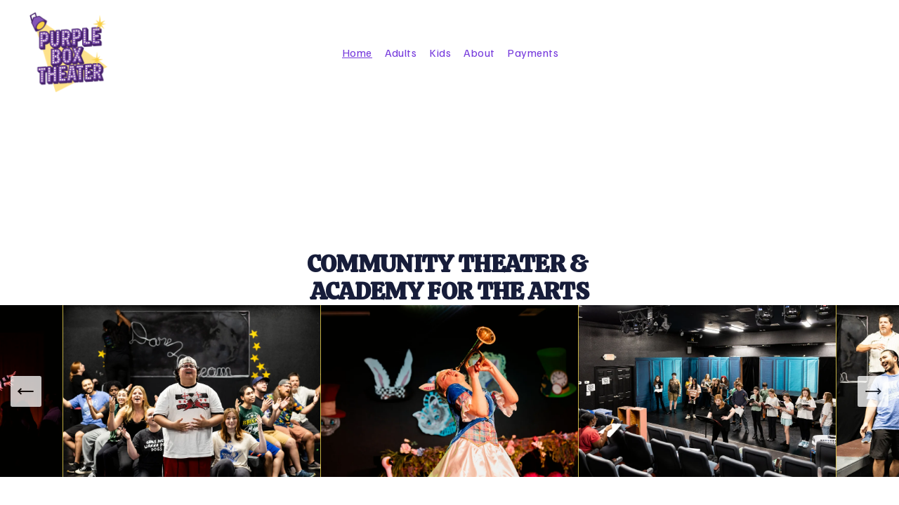

--- FILE ---
content_type: text/html;charset=utf-8
request_url: https://www.thepurpleboxtheater.com/
body_size: 44756
content:
<!doctype html>
<html xmlns:og="http://opengraphprotocol.org/schema/" xmlns:fb="http://www.facebook.com/2008/fbml" lang="en-US"  >
  <head>
    <meta http-equiv="X-UA-Compatible" content="IE=edge,chrome=1">
    <meta name="viewport" content="width=device-width, initial-scale=1">
    <!-- This is Squarespace. --><!-- watermelon-olive-pjfx -->
<base href="">
<meta charset="utf-8" />
<title>Purple Box Theater | Discover Your Spotlight Today</title>
<meta http-equiv="Accept-CH" content="Sec-CH-UA-Platform-Version, Sec-CH-UA-Model" /><link rel="icon" type="image/x-icon" href="https://assets.squarespace.com/universal/default-favicon.ico"/>
<link rel="canonical" href="https://www.thepurpleboxtheater.com"/>
<meta property="og:site_name" content="Purple Box Theater"/>
<meta property="og:title" content="Purple Box Theater | Discover Your Spotlight Today"/>
<meta property="og:url" content="https://www.thepurpleboxtheater.com"/>
<meta property="og:type" content="website"/>
<meta property="og:description" content="Purple Box Theater offers community theater and arts programs for all ages, fostering creativity, confidence, and connection through compelling performances and classes."/>
<meta property="og:image" content="http://static1.squarespace.com/static/681e654a5808442b190fa11f/t/682e07ca31a06f30b3ef32a0/1747847115067/one.png?format=1500w"/>
<meta property="og:image:width" content="1024"/>
<meta property="og:image:height" content="1024"/>
<meta itemprop="name" content="Purple Box Theater &#124; Discover Your Spotlight Today"/>
<meta itemprop="url" content="https://www.thepurpleboxtheater.com"/>
<meta itemprop="description" content="Purple Box Theater offers community theater and arts programs for all ages, fostering creativity, confidence, and connection through compelling performances and classes."/>
<meta itemprop="thumbnailUrl" content="http://static1.squarespace.com/static/681e654a5808442b190fa11f/t/682e07ca31a06f30b3ef32a0/1747847115067/one.png?format=1500w"/>
<link rel="image_src" href="http://static1.squarespace.com/static/681e654a5808442b190fa11f/t/682e07ca31a06f30b3ef32a0/1747847115067/one.png?format=1500w" />
<meta itemprop="image" content="http://static1.squarespace.com/static/681e654a5808442b190fa11f/t/682e07ca31a06f30b3ef32a0/1747847115067/one.png?format=1500w"/>
<meta name="twitter:title" content="Purple Box Theater &#124; Discover Your Spotlight Today"/>
<meta name="twitter:image" content="http://static1.squarespace.com/static/681e654a5808442b190fa11f/t/682e07ca31a06f30b3ef32a0/1747847115067/one.png?format=1500w"/>
<meta name="twitter:url" content="https://www.thepurpleboxtheater.com"/>
<meta name="twitter:card" content="summary"/>
<meta name="twitter:description" content="Purple Box Theater offers community theater and arts programs for all ages, fostering creativity, confidence, and connection through compelling performances and classes."/>
<meta name="description" content="Purple Box Theater offers community theater and arts programs for all ages, 
fostering creativity, confidence, and connection through compelling 
performances and classes." />
<link rel="preconnect" href="https://images.squarespace-cdn.com">
<link rel="preconnect" href="https://fonts.gstatic.com" crossorigin>
<link rel="stylesheet" href="https://fonts.googleapis.com/css2?family=Familjen+Grotesk:ital,wght@0,400;0,700;1,400;1,700&family=Calistoga:ital,wght@0,400"><script type="text/javascript" crossorigin="anonymous" defer="true" nomodule="nomodule" src="//assets.squarespace.com/@sqs/polyfiller/1.6/legacy.js"></script>
<script type="text/javascript" crossorigin="anonymous" defer="true" src="//assets.squarespace.com/@sqs/polyfiller/1.6/modern.js"></script>
<script type="text/javascript">SQUARESPACE_ROLLUPS = {};</script>
<script>(function(rollups, name) { if (!rollups[name]) { rollups[name] = {}; } rollups[name].js = ["//assets.squarespace.com/universal/scripts-compressed/extract-css-runtime-7bcc82ef5fceb8e8-min.en-US.js"]; })(SQUARESPACE_ROLLUPS, 'squarespace-extract_css_runtime');</script>
<script crossorigin="anonymous" src="//assets.squarespace.com/universal/scripts-compressed/extract-css-runtime-7bcc82ef5fceb8e8-min.en-US.js" defer ></script><script>(function(rollups, name) { if (!rollups[name]) { rollups[name] = {}; } rollups[name].js = ["//assets.squarespace.com/universal/scripts-compressed/extract-css-moment-js-vendor-6f2a1f6ec9a41489-min.en-US.js"]; })(SQUARESPACE_ROLLUPS, 'squarespace-extract_css_moment_js_vendor');</script>
<script crossorigin="anonymous" src="//assets.squarespace.com/universal/scripts-compressed/extract-css-moment-js-vendor-6f2a1f6ec9a41489-min.en-US.js" defer ></script><script>(function(rollups, name) { if (!rollups[name]) { rollups[name] = {}; } rollups[name].js = ["//assets.squarespace.com/universal/scripts-compressed/cldr-resource-pack-22ed584d99d9b83d-min.en-US.js"]; })(SQUARESPACE_ROLLUPS, 'squarespace-cldr_resource_pack');</script>
<script crossorigin="anonymous" src="//assets.squarespace.com/universal/scripts-compressed/cldr-resource-pack-22ed584d99d9b83d-min.en-US.js" defer ></script><script>(function(rollups, name) { if (!rollups[name]) { rollups[name] = {}; } rollups[name].js = ["//assets.squarespace.com/universal/scripts-compressed/common-vendors-stable-fbd854d40b0804b7-min.en-US.js"]; })(SQUARESPACE_ROLLUPS, 'squarespace-common_vendors_stable');</script>
<script crossorigin="anonymous" src="//assets.squarespace.com/universal/scripts-compressed/common-vendors-stable-fbd854d40b0804b7-min.en-US.js" defer ></script><script>(function(rollups, name) { if (!rollups[name]) { rollups[name] = {}; } rollups[name].js = ["//assets.squarespace.com/universal/scripts-compressed/common-vendors-4eceb3db532a1896-min.en-US.js"]; })(SQUARESPACE_ROLLUPS, 'squarespace-common_vendors');</script>
<script crossorigin="anonymous" src="//assets.squarespace.com/universal/scripts-compressed/common-vendors-4eceb3db532a1896-min.en-US.js" defer ></script><script>(function(rollups, name) { if (!rollups[name]) { rollups[name] = {}; } rollups[name].js = ["//assets.squarespace.com/universal/scripts-compressed/common-4ede78a61c9552a7-min.en-US.js"]; })(SQUARESPACE_ROLLUPS, 'squarespace-common');</script>
<script crossorigin="anonymous" src="//assets.squarespace.com/universal/scripts-compressed/common-4ede78a61c9552a7-min.en-US.js" defer ></script><script>(function(rollups, name) { if (!rollups[name]) { rollups[name] = {}; } rollups[name].js = ["//assets.squarespace.com/universal/scripts-compressed/user-account-core-8411876713828a52-min.en-US.js"]; })(SQUARESPACE_ROLLUPS, 'squarespace-user_account_core');</script>
<script crossorigin="anonymous" src="//assets.squarespace.com/universal/scripts-compressed/user-account-core-8411876713828a52-min.en-US.js" defer ></script><script>(function(rollups, name) { if (!rollups[name]) { rollups[name] = {}; } rollups[name].css = ["//assets.squarespace.com/universal/styles-compressed/user-account-core-8d51cb8a2fda451d-min.en-US.css"]; })(SQUARESPACE_ROLLUPS, 'squarespace-user_account_core');</script>
<link rel="stylesheet" type="text/css" href="//assets.squarespace.com/universal/styles-compressed/user-account-core-8d51cb8a2fda451d-min.en-US.css"><script>(function(rollups, name) { if (!rollups[name]) { rollups[name] = {}; } rollups[name].js = ["//assets.squarespace.com/universal/scripts-compressed/performance-6c7058b44420b6db-min.en-US.js"]; })(SQUARESPACE_ROLLUPS, 'squarespace-performance');</script>
<script crossorigin="anonymous" src="//assets.squarespace.com/universal/scripts-compressed/performance-6c7058b44420b6db-min.en-US.js" defer ></script><script data-name="static-context">Static = window.Static || {}; Static.SQUARESPACE_CONTEXT = {"betaFeatureFlags":["contacts_and_campaigns_redesign","member_areas_feature","i18n_beta_website_locales","marketing_automations","nested_categories","enable_form_submission_trigger","campaigns_discount_section_in_blasts","campaigns_new_image_layout_picker","override_block_styles","campaigns_discount_section_in_automations","campaigns_import_discounts","marketing_landing_page","commerce-product-forms-rendering","section-sdk-plp-list-view-atc-button-enabled","modernized-pdp-m2-enabled","scripts_defer","supports_versioned_template_assets","campaigns_thumbnail_layout","new_stacked_index","form_block_first_last_name_required","campaigns_merch_state"],"facebookAppId":"314192535267336","facebookApiVersion":"v6.0","rollups":{"squarespace-announcement-bar":{"js":"//assets.squarespace.com/universal/scripts-compressed/announcement-bar-92ab1c4891022f1d-min.en-US.js"},"squarespace-audio-player":{"css":"//assets.squarespace.com/universal/styles-compressed/audio-player-b05f5197a871c566-min.en-US.css","js":"//assets.squarespace.com/universal/scripts-compressed/audio-player-48b2ef79cf1c7ffb-min.en-US.js"},"squarespace-blog-collection-list":{"css":"//assets.squarespace.com/universal/styles-compressed/blog-collection-list-b4046463b72f34e2-min.en-US.css","js":"//assets.squarespace.com/universal/scripts-compressed/blog-collection-list-f78db80fc1cd6fce-min.en-US.js"},"squarespace-calendar-block-renderer":{"css":"//assets.squarespace.com/universal/styles-compressed/calendar-block-renderer-b72d08ba4421f5a0-min.en-US.css","js":"//assets.squarespace.com/universal/scripts-compressed/calendar-block-renderer-550530d9b21148ea-min.en-US.js"},"squarespace-chartjs-helpers":{"css":"//assets.squarespace.com/universal/styles-compressed/chartjs-helpers-96b256171ee039c1-min.en-US.css","js":"//assets.squarespace.com/universal/scripts-compressed/chartjs-helpers-4fd57f343946d08e-min.en-US.js"},"squarespace-comments":{"css":"//assets.squarespace.com/universal/styles-compressed/comments-af139775e7e76546-min.en-US.css","js":"//assets.squarespace.com/universal/scripts-compressed/comments-a8c058d3e97af00c-min.en-US.js"},"squarespace-custom-css-popup":{"css":"//assets.squarespace.com/universal/styles-compressed/custom-css-popup-722530b41b383ca0-min.en-US.css","js":"//assets.squarespace.com/universal/scripts-compressed/custom-css-popup-0354953f7aa14117-min.en-US.js"},"squarespace-dialog":{"css":"//assets.squarespace.com/universal/styles-compressed/dialog-f9093f2d526b94df-min.en-US.css","js":"//assets.squarespace.com/universal/scripts-compressed/dialog-819aa7d562e9d2d0-min.en-US.js"},"squarespace-events-collection":{"css":"//assets.squarespace.com/universal/styles-compressed/events-collection-b72d08ba4421f5a0-min.en-US.css","js":"//assets.squarespace.com/universal/scripts-compressed/events-collection-3e7891c6b5666deb-min.en-US.js"},"squarespace-form-rendering-utils":{"js":"//assets.squarespace.com/universal/scripts-compressed/form-rendering-utils-15deaaca8135511b-min.en-US.js"},"squarespace-forms":{"css":"//assets.squarespace.com/universal/styles-compressed/forms-0afd3c6ac30bbab1-min.en-US.css","js":"//assets.squarespace.com/universal/scripts-compressed/forms-5d3eff1221a2050f-min.en-US.js"},"squarespace-gallery-collection-list":{"css":"//assets.squarespace.com/universal/styles-compressed/gallery-collection-list-b4046463b72f34e2-min.en-US.css","js":"//assets.squarespace.com/universal/scripts-compressed/gallery-collection-list-07747667a3187b76-min.en-US.js"},"squarespace-image-zoom":{"css":"//assets.squarespace.com/universal/styles-compressed/image-zoom-b4046463b72f34e2-min.en-US.css","js":"//assets.squarespace.com/universal/scripts-compressed/image-zoom-60c18dc5f8f599ea-min.en-US.js"},"squarespace-pinterest":{"css":"//assets.squarespace.com/universal/styles-compressed/pinterest-b4046463b72f34e2-min.en-US.css","js":"//assets.squarespace.com/universal/scripts-compressed/pinterest-95bcbc1cf54446d6-min.en-US.js"},"squarespace-popup-overlay":{"css":"//assets.squarespace.com/universal/styles-compressed/popup-overlay-b742b752f5880972-min.en-US.css","js":"//assets.squarespace.com/universal/scripts-compressed/popup-overlay-8103e8e9061090c8-min.en-US.js"},"squarespace-product-quick-view":{"css":"//assets.squarespace.com/universal/styles-compressed/product-quick-view-9548705e5cf7ee87-min.en-US.css","js":"//assets.squarespace.com/universal/scripts-compressed/product-quick-view-3145b22a7126131c-min.en-US.js"},"squarespace-products-collection-item-v2":{"css":"//assets.squarespace.com/universal/styles-compressed/products-collection-item-v2-b4046463b72f34e2-min.en-US.css","js":"//assets.squarespace.com/universal/scripts-compressed/products-collection-item-v2-e3a3f101748fca6e-min.en-US.js"},"squarespace-products-collection-list-v2":{"css":"//assets.squarespace.com/universal/styles-compressed/products-collection-list-v2-b4046463b72f34e2-min.en-US.css","js":"//assets.squarespace.com/universal/scripts-compressed/products-collection-list-v2-eedc544f4cc56af4-min.en-US.js"},"squarespace-search-page":{"css":"//assets.squarespace.com/universal/styles-compressed/search-page-90a67fc09b9b32c6-min.en-US.css","js":"//assets.squarespace.com/universal/scripts-compressed/search-page-0ff0e020ab1fa1a7-min.en-US.js"},"squarespace-search-preview":{"js":"//assets.squarespace.com/universal/scripts-compressed/search-preview-0cd39e3057f784ac-min.en-US.js"},"squarespace-simple-liking":{"css":"//assets.squarespace.com/universal/styles-compressed/simple-liking-701bf8bbc05ec6aa-min.en-US.css","js":"//assets.squarespace.com/universal/scripts-compressed/simple-liking-c63bf8989a1c119a-min.en-US.js"},"squarespace-social-buttons":{"css":"//assets.squarespace.com/universal/styles-compressed/social-buttons-95032e5fa98e47a5-min.en-US.css","js":"//assets.squarespace.com/universal/scripts-compressed/social-buttons-0d3103d68d9577b7-min.en-US.js"},"squarespace-tourdates":{"css":"//assets.squarespace.com/universal/styles-compressed/tourdates-b4046463b72f34e2-min.en-US.css","js":"//assets.squarespace.com/universal/scripts-compressed/tourdates-6935a85e44fbeb38-min.en-US.js"},"squarespace-website-overlays-manager":{"css":"//assets.squarespace.com/universal/styles-compressed/website-overlays-manager-07ea5a4e004e6710-min.en-US.css","js":"//assets.squarespace.com/universal/scripts-compressed/website-overlays-manager-70d38206948bb16f-min.en-US.js"}},"pageType":2,"website":{"id":"681e654a5808442b190fa11f","identifier":"watermelon-olive-pjfx","websiteType":4,"contentModifiedOn":1764356776127,"cloneable":false,"hasBeenCloneable":false,"siteStatus":{},"language":"en-US","translationLocale":"en-US","formattingLocale":"en-US","timeZone":"America/Chicago","machineTimeZoneOffset":-21600000,"timeZoneOffset":-21600000,"timeZoneAbbr":"CST","siteTitle":"Purple Box Theater","fullSiteTitle":"Purple Box Theater | Discover Your Spotlight Today","location":{},"logoImageId":"682e07ca31a06f30b3ef32a0","mobileLogoImageId":"6821f7f9c2fc3d4658e9b8c3","shareButtonOptions":{"7":true,"4":true,"8":true,"3":true,"2":true,"1":true,"6":true},"logoImageUrl":"//images.squarespace-cdn.com/content/v1/681e654a5808442b190fa11f/935289fd-b436-4040-9879-426bab81da6f/one.png","mobileLogoImageUrl":"//images.squarespace-cdn.com/content/v1/681e654a5808442b190fa11f/63fae9bd-68e2-4b19-af1a-2b324ddeab85/logo.jpg","authenticUrl":"https://www.thepurpleboxtheater.com","internalUrl":"https://watermelon-olive-pjfx.squarespace.com","baseUrl":"https://www.thepurpleboxtheater.com","primaryDomain":"www.thepurpleboxtheater.com","sslSetting":3,"isHstsEnabled":true,"socialAccounts":[{"serviceId":64,"screenname":"Instagram","addedOn":1746822475239,"profileUrl":"https://www.instagram.com/purple_box_theater?igsh=MTM4ZDVqZWthemQ3OA==","iconEnabled":true,"serviceName":"instagram-unauth"},{"serviceId":60,"screenname":"Facebook","addedOn":1746822475245,"profileUrl":"https://www.facebook.com/PBTConservatoryforthePerformingArts","iconEnabled":true,"serviceName":"facebook-unauth"}],"typekitId":"","statsMigrated":false,"imageMetadataProcessingEnabled":false,"screenshotId":"9135e6e34f6954878fa09e7a3b637823c3d59a704a00e8f6e2140a24ab753941","captchaSettings":{"enabledForDonations":false},"showOwnerLogin":false},"websiteSettings":{"id":"681e654b5808442b190fa122","websiteId":"681e654a5808442b190fa11f","subjects":[],"country":"US","state":"TX","simpleLikingEnabled":true,"mobileInfoBarSettings":{"isContactEmailEnabled":false,"isContactPhoneNumberEnabled":false,"isLocationEnabled":false,"isBusinessHoursEnabled":false},"announcementBarSettings":{},"commentLikesAllowed":true,"commentAnonAllowed":true,"commentThreaded":true,"commentApprovalRequired":false,"commentAvatarsOn":true,"commentSortType":2,"commentFlagThreshold":0,"commentFlagsAllowed":true,"commentEnableByDefault":true,"commentDisableAfterDaysDefault":0,"disqusShortname":"","commentsEnabled":false,"businessHours":{},"storeSettings":{"returnPolicy":null,"termsOfService":null,"privacyPolicy":null,"expressCheckout":false,"continueShoppingLinkUrl":"/","useLightCart":false,"showNoteField":false,"shippingCountryDefaultValue":"US","billToShippingDefaultValue":false,"showShippingPhoneNumber":true,"isShippingPhoneRequired":false,"showBillingPhoneNumber":true,"isBillingPhoneRequired":false,"currenciesSupported":["USD","CAD","GBP","AUD","EUR","CHF","NOK","SEK","DKK","NZD","SGD","MXN","HKD","CZK","ILS","MYR","RUB","PHP","PLN","THB","BRL","ARS","COP","IDR","INR","JPY","ZAR"],"defaultCurrency":"USD","selectedCurrency":"USD","measurementStandard":1,"showCustomCheckoutForm":false,"checkoutPageMarketingOptInEnabled":true,"enableMailingListOptInByDefault":false,"sameAsRetailLocation":false,"merchandisingSettings":{"scarcityEnabledOnProductItems":false,"scarcityEnabledOnProductBlocks":false,"scarcityMessageType":"DEFAULT_SCARCITY_MESSAGE","scarcityThreshold":10,"multipleQuantityAllowedForServices":true,"restockNotificationsEnabled":false,"restockNotificationsMailingListSignUpEnabled":false,"relatedProductsEnabled":false,"relatedProductsOrdering":"random","soldOutVariantsDropdownDisabled":false,"productComposerOptedIn":false,"productComposerABTestOptedOut":false,"productReviewsEnabled":false},"minimumOrderSubtotalEnabled":false,"minimumOrderSubtotal":{"currency":"USD","value":"0.00"},"addToCartConfirmationType":2,"isLive":false,"multipleQuantityAllowedForServices":true},"useEscapeKeyToLogin":false,"ssBadgeType":1,"ssBadgePosition":4,"ssBadgeVisibility":1,"ssBadgeDevices":1,"pinterestOverlayOptions":{"mode":"disabled"},"userAccountsSettings":{"loginAllowed":true,"signupAllowed":true}},"cookieSettings":{"isCookieBannerEnabled":false,"isRestrictiveCookiePolicyEnabled":false,"cookieBannerText":"","cookieBannerTheme":"","cookieBannerVariant":"","cookieBannerPosition":"","cookieBannerCtaVariant":"","cookieBannerCtaText":"","cookieBannerAcceptType":"OPT_IN","cookieBannerOptOutCtaText":"","cookieBannerHasOptOut":false,"cookieBannerHasManageCookies":true,"cookieBannerManageCookiesLabel":"","cookieBannerSavedPreferencesText":"","cookieBannerSavedPreferencesLayout":"PILL"},"websiteCloneable":false,"collection":{"title":"Home","id":"681e654b5808442b190fa1c0","fullUrl":"/","type":10,"permissionType":1},"subscribed":false,"appDomain":"squarespace.com","templateTweakable":true,"tweakJSON":{"form-use-theme-colors":"true","header-logo-height":"125px","header-mobile-logo-max-height":"125px","header-vert-padding":"1vw","header-width":"Inset","maxPageWidth":"1680px","mobile-header-vert-padding":"6vw","pagePadding":"3vw","tweak-blog-alternating-side-by-side-image-aspect-ratio":"1:1 Square","tweak-blog-alternating-side-by-side-image-spacing":"5%","tweak-blog-alternating-side-by-side-meta-spacing":"15px","tweak-blog-alternating-side-by-side-primary-meta":"Categories","tweak-blog-alternating-side-by-side-read-more-spacing":"5px","tweak-blog-alternating-side-by-side-secondary-meta":"Date","tweak-blog-basic-grid-columns":"2","tweak-blog-basic-grid-image-aspect-ratio":"3:2 Standard","tweak-blog-basic-grid-image-spacing":"30px","tweak-blog-basic-grid-meta-spacing":"15px","tweak-blog-basic-grid-primary-meta":"Categories","tweak-blog-basic-grid-read-more-spacing":"15px","tweak-blog-basic-grid-secondary-meta":"Date","tweak-blog-item-custom-width":"60","tweak-blog-item-show-author-profile":"true","tweak-blog-item-width":"Narrow","tweak-blog-masonry-columns":"2","tweak-blog-masonry-horizontal-spacing":"150px","tweak-blog-masonry-image-spacing":"25px","tweak-blog-masonry-meta-spacing":"20px","tweak-blog-masonry-primary-meta":"Categories","tweak-blog-masonry-read-more-spacing":"5px","tweak-blog-masonry-secondary-meta":"Date","tweak-blog-masonry-vertical-spacing":"100px","tweak-blog-side-by-side-image-aspect-ratio":"1:1 Square","tweak-blog-side-by-side-image-spacing":"6%","tweak-blog-side-by-side-meta-spacing":"20px","tweak-blog-side-by-side-primary-meta":"Categories","tweak-blog-side-by-side-read-more-spacing":"5px","tweak-blog-side-by-side-secondary-meta":"Date","tweak-blog-single-column-image-spacing":"40px","tweak-blog-single-column-meta-spacing":"30px","tweak-blog-single-column-primary-meta":"Categories","tweak-blog-single-column-read-more-spacing":"30px","tweak-blog-single-column-secondary-meta":"Date","tweak-events-stacked-show-thumbnails":"true","tweak-events-stacked-thumbnail-size":"3:2 Standard","tweak-fixed-header":"false","tweak-fixed-header-style":"Scroll Back","tweak-global-animations-animation-curve":"ease","tweak-global-animations-animation-delay":"0.6s","tweak-global-animations-animation-duration":"0.90s","tweak-global-animations-animation-style":"fade","tweak-global-animations-animation-type":"fade","tweak-global-animations-complexity-level":"detailed","tweak-global-animations-enabled":"true","tweak-portfolio-grid-basic-custom-height":"50","tweak-portfolio-grid-overlay-custom-height":"50","tweak-portfolio-hover-follow-acceleration":"10%","tweak-portfolio-hover-follow-animation-duration":"Fast","tweak-portfolio-hover-follow-animation-type":"Fade","tweak-portfolio-hover-follow-delimiter":"Forward Slash","tweak-portfolio-hover-follow-front":"true","tweak-portfolio-hover-follow-layout":"Inline","tweak-portfolio-hover-follow-size":"50","tweak-portfolio-hover-follow-text-spacing-x":"1.5","tweak-portfolio-hover-follow-text-spacing-y":"0","tweak-portfolio-hover-static-animation-duration":"Fast","tweak-portfolio-hover-static-animation-type":"Fade","tweak-portfolio-hover-static-delimiter":"Hyphen","tweak-portfolio-hover-static-front":"true","tweak-portfolio-hover-static-layout":"Inline","tweak-portfolio-hover-static-size":"50","tweak-portfolio-hover-static-text-spacing-x":"1.5","tweak-portfolio-hover-static-text-spacing-y":"1.5","tweak-portfolio-index-background-animation-duration":"Medium","tweak-portfolio-index-background-animation-type":"Fade","tweak-portfolio-index-background-custom-height":"50","tweak-portfolio-index-background-delimiter":"None","tweak-portfolio-index-background-height":"Large","tweak-portfolio-index-background-horizontal-alignment":"Center","tweak-portfolio-index-background-link-format":"Stacked","tweak-portfolio-index-background-persist":"false","tweak-portfolio-index-background-vertical-alignment":"Middle","tweak-portfolio-index-background-width":"Full Bleed","tweak-transparent-header":"true"},"templateId":"5c5a519771c10ba3470d8101","templateVersion":"7.1","pageFeatures":[1,2,4],"gmRenderKey":"QUl6YVN5Q0JUUk9xNkx1dkZfSUUxcjQ2LVQ0QWVUU1YtMGQ3bXk4","templateScriptsRootUrl":"https://static1.squarespace.com/static/vta/5c5a519771c10ba3470d8101/scripts/","impersonatedSession":false,"tzData":{"zones":[[-360,"US","C%sT",null]],"rules":{"US":[[1967,2006,null,"Oct","lastSun","2:00","0","S"],[1987,2006,null,"Apr","Sun>=1","2:00","1:00","D"],[2007,"max",null,"Mar","Sun>=8","2:00","1:00","D"],[2007,"max",null,"Nov","Sun>=1","2:00","0","S"]]}},"showAnnouncementBar":false,"recaptchaEnterpriseContext":{"recaptchaEnterpriseSiteKey":"6LdDFQwjAAAAAPigEvvPgEVbb7QBm-TkVJdDTlAv"},"i18nContext":{"timeZoneData":{"id":"America/Chicago","name":"Central Time"}},"env":"PRODUCTION","visitorFormContext":{"formFieldFormats":{"countries":[{"name":"Afghanistan","code":"AF","phoneCode":"+93"},{"name":"\u00C5land Islands","code":"AX","phoneCode":"+358"},{"name":"Albania","code":"AL","phoneCode":"+355"},{"name":"Algeria","code":"DZ","phoneCode":"+213"},{"name":"American Samoa","code":"AS","phoneCode":"+1"},{"name":"Andorra","code":"AD","phoneCode":"+376"},{"name":"Angola","code":"AO","phoneCode":"+244"},{"name":"Anguilla","code":"AI","phoneCode":"+1"},{"name":"Antigua & Barbuda","code":"AG","phoneCode":"+1"},{"name":"Argentina","code":"AR","phoneCode":"+54"},{"name":"Armenia","code":"AM","phoneCode":"+374"},{"name":"Aruba","code":"AW","phoneCode":"+297"},{"name":"Ascension Island","code":"AC","phoneCode":"+247"},{"name":"Australia","code":"AU","phoneCode":"+61"},{"name":"Austria","code":"AT","phoneCode":"+43"},{"name":"Azerbaijan","code":"AZ","phoneCode":"+994"},{"name":"Bahamas","code":"BS","phoneCode":"+1"},{"name":"Bahrain","code":"BH","phoneCode":"+973"},{"name":"Bangladesh","code":"BD","phoneCode":"+880"},{"name":"Barbados","code":"BB","phoneCode":"+1"},{"name":"Belarus","code":"BY","phoneCode":"+375"},{"name":"Belgium","code":"BE","phoneCode":"+32"},{"name":"Belize","code":"BZ","phoneCode":"+501"},{"name":"Benin","code":"BJ","phoneCode":"+229"},{"name":"Bermuda","code":"BM","phoneCode":"+1"},{"name":"Bhutan","code":"BT","phoneCode":"+975"},{"name":"Bolivia","code":"BO","phoneCode":"+591"},{"name":"Bosnia & Herzegovina","code":"BA","phoneCode":"+387"},{"name":"Botswana","code":"BW","phoneCode":"+267"},{"name":"Brazil","code":"BR","phoneCode":"+55"},{"name":"British Indian Ocean Territory","code":"IO","phoneCode":"+246"},{"name":"British Virgin Islands","code":"VG","phoneCode":"+1"},{"name":"Brunei","code":"BN","phoneCode":"+673"},{"name":"Bulgaria","code":"BG","phoneCode":"+359"},{"name":"Burkina Faso","code":"BF","phoneCode":"+226"},{"name":"Burundi","code":"BI","phoneCode":"+257"},{"name":"Cambodia","code":"KH","phoneCode":"+855"},{"name":"Cameroon","code":"CM","phoneCode":"+237"},{"name":"Canada","code":"CA","phoneCode":"+1"},{"name":"Cape Verde","code":"CV","phoneCode":"+238"},{"name":"Caribbean Netherlands","code":"BQ","phoneCode":"+599"},{"name":"Cayman Islands","code":"KY","phoneCode":"+1"},{"name":"Central African Republic","code":"CF","phoneCode":"+236"},{"name":"Chad","code":"TD","phoneCode":"+235"},{"name":"Chile","code":"CL","phoneCode":"+56"},{"name":"China","code":"CN","phoneCode":"+86"},{"name":"Christmas Island","code":"CX","phoneCode":"+61"},{"name":"Cocos (Keeling) Islands","code":"CC","phoneCode":"+61"},{"name":"Colombia","code":"CO","phoneCode":"+57"},{"name":"Comoros","code":"KM","phoneCode":"+269"},{"name":"Congo - Brazzaville","code":"CG","phoneCode":"+242"},{"name":"Congo - Kinshasa","code":"CD","phoneCode":"+243"},{"name":"Cook Islands","code":"CK","phoneCode":"+682"},{"name":"Costa Rica","code":"CR","phoneCode":"+506"},{"name":"C\u00F4te d\u2019Ivoire","code":"CI","phoneCode":"+225"},{"name":"Croatia","code":"HR","phoneCode":"+385"},{"name":"Cuba","code":"CU","phoneCode":"+53"},{"name":"Cura\u00E7ao","code":"CW","phoneCode":"+599"},{"name":"Cyprus","code":"CY","phoneCode":"+357"},{"name":"Czechia","code":"CZ","phoneCode":"+420"},{"name":"Denmark","code":"DK","phoneCode":"+45"},{"name":"Djibouti","code":"DJ","phoneCode":"+253"},{"name":"Dominica","code":"DM","phoneCode":"+1"},{"name":"Dominican Republic","code":"DO","phoneCode":"+1"},{"name":"Ecuador","code":"EC","phoneCode":"+593"},{"name":"Egypt","code":"EG","phoneCode":"+20"},{"name":"El Salvador","code":"SV","phoneCode":"+503"},{"name":"Equatorial Guinea","code":"GQ","phoneCode":"+240"},{"name":"Eritrea","code":"ER","phoneCode":"+291"},{"name":"Estonia","code":"EE","phoneCode":"+372"},{"name":"Eswatini","code":"SZ","phoneCode":"+268"},{"name":"Ethiopia","code":"ET","phoneCode":"+251"},{"name":"Falkland Islands","code":"FK","phoneCode":"+500"},{"name":"Faroe Islands","code":"FO","phoneCode":"+298"},{"name":"Fiji","code":"FJ","phoneCode":"+679"},{"name":"Finland","code":"FI","phoneCode":"+358"},{"name":"France","code":"FR","phoneCode":"+33"},{"name":"French Guiana","code":"GF","phoneCode":"+594"},{"name":"French Polynesia","code":"PF","phoneCode":"+689"},{"name":"Gabon","code":"GA","phoneCode":"+241"},{"name":"Gambia","code":"GM","phoneCode":"+220"},{"name":"Georgia","code":"GE","phoneCode":"+995"},{"name":"Germany","code":"DE","phoneCode":"+49"},{"name":"Ghana","code":"GH","phoneCode":"+233"},{"name":"Gibraltar","code":"GI","phoneCode":"+350"},{"name":"Greece","code":"GR","phoneCode":"+30"},{"name":"Greenland","code":"GL","phoneCode":"+299"},{"name":"Grenada","code":"GD","phoneCode":"+1"},{"name":"Guadeloupe","code":"GP","phoneCode":"+590"},{"name":"Guam","code":"GU","phoneCode":"+1"},{"name":"Guatemala","code":"GT","phoneCode":"+502"},{"name":"Guernsey","code":"GG","phoneCode":"+44"},{"name":"Guinea","code":"GN","phoneCode":"+224"},{"name":"Guinea-Bissau","code":"GW","phoneCode":"+245"},{"name":"Guyana","code":"GY","phoneCode":"+592"},{"name":"Haiti","code":"HT","phoneCode":"+509"},{"name":"Honduras","code":"HN","phoneCode":"+504"},{"name":"Hong Kong SAR China","code":"HK","phoneCode":"+852"},{"name":"Hungary","code":"HU","phoneCode":"+36"},{"name":"Iceland","code":"IS","phoneCode":"+354"},{"name":"India","code":"IN","phoneCode":"+91"},{"name":"Indonesia","code":"ID","phoneCode":"+62"},{"name":"Iran","code":"IR","phoneCode":"+98"},{"name":"Iraq","code":"IQ","phoneCode":"+964"},{"name":"Ireland","code":"IE","phoneCode":"+353"},{"name":"Isle of Man","code":"IM","phoneCode":"+44"},{"name":"Israel","code":"IL","phoneCode":"+972"},{"name":"Italy","code":"IT","phoneCode":"+39"},{"name":"Jamaica","code":"JM","phoneCode":"+1"},{"name":"Japan","code":"JP","phoneCode":"+81"},{"name":"Jersey","code":"JE","phoneCode":"+44"},{"name":"Jordan","code":"JO","phoneCode":"+962"},{"name":"Kazakhstan","code":"KZ","phoneCode":"+7"},{"name":"Kenya","code":"KE","phoneCode":"+254"},{"name":"Kiribati","code":"KI","phoneCode":"+686"},{"name":"Kosovo","code":"XK","phoneCode":"+383"},{"name":"Kuwait","code":"KW","phoneCode":"+965"},{"name":"Kyrgyzstan","code":"KG","phoneCode":"+996"},{"name":"Laos","code":"LA","phoneCode":"+856"},{"name":"Latvia","code":"LV","phoneCode":"+371"},{"name":"Lebanon","code":"LB","phoneCode":"+961"},{"name":"Lesotho","code":"LS","phoneCode":"+266"},{"name":"Liberia","code":"LR","phoneCode":"+231"},{"name":"Libya","code":"LY","phoneCode":"+218"},{"name":"Liechtenstein","code":"LI","phoneCode":"+423"},{"name":"Lithuania","code":"LT","phoneCode":"+370"},{"name":"Luxembourg","code":"LU","phoneCode":"+352"},{"name":"Macao SAR China","code":"MO","phoneCode":"+853"},{"name":"Madagascar","code":"MG","phoneCode":"+261"},{"name":"Malawi","code":"MW","phoneCode":"+265"},{"name":"Malaysia","code":"MY","phoneCode":"+60"},{"name":"Maldives","code":"MV","phoneCode":"+960"},{"name":"Mali","code":"ML","phoneCode":"+223"},{"name":"Malta","code":"MT","phoneCode":"+356"},{"name":"Marshall Islands","code":"MH","phoneCode":"+692"},{"name":"Martinique","code":"MQ","phoneCode":"+596"},{"name":"Mauritania","code":"MR","phoneCode":"+222"},{"name":"Mauritius","code":"MU","phoneCode":"+230"},{"name":"Mayotte","code":"YT","phoneCode":"+262"},{"name":"Mexico","code":"MX","phoneCode":"+52"},{"name":"Micronesia","code":"FM","phoneCode":"+691"},{"name":"Moldova","code":"MD","phoneCode":"+373"},{"name":"Monaco","code":"MC","phoneCode":"+377"},{"name":"Mongolia","code":"MN","phoneCode":"+976"},{"name":"Montenegro","code":"ME","phoneCode":"+382"},{"name":"Montserrat","code":"MS","phoneCode":"+1"},{"name":"Morocco","code":"MA","phoneCode":"+212"},{"name":"Mozambique","code":"MZ","phoneCode":"+258"},{"name":"Myanmar (Burma)","code":"MM","phoneCode":"+95"},{"name":"Namibia","code":"NA","phoneCode":"+264"},{"name":"Nauru","code":"NR","phoneCode":"+674"},{"name":"Nepal","code":"NP","phoneCode":"+977"},{"name":"Netherlands","code":"NL","phoneCode":"+31"},{"name":"New Caledonia","code":"NC","phoneCode":"+687"},{"name":"New Zealand","code":"NZ","phoneCode":"+64"},{"name":"Nicaragua","code":"NI","phoneCode":"+505"},{"name":"Niger","code":"NE","phoneCode":"+227"},{"name":"Nigeria","code":"NG","phoneCode":"+234"},{"name":"Niue","code":"NU","phoneCode":"+683"},{"name":"Norfolk Island","code":"NF","phoneCode":"+672"},{"name":"Northern Mariana Islands","code":"MP","phoneCode":"+1"},{"name":"North Korea","code":"KP","phoneCode":"+850"},{"name":"North Macedonia","code":"MK","phoneCode":"+389"},{"name":"Norway","code":"NO","phoneCode":"+47"},{"name":"Oman","code":"OM","phoneCode":"+968"},{"name":"Pakistan","code":"PK","phoneCode":"+92"},{"name":"Palau","code":"PW","phoneCode":"+680"},{"name":"Palestinian Territories","code":"PS","phoneCode":"+970"},{"name":"Panama","code":"PA","phoneCode":"+507"},{"name":"Papua New Guinea","code":"PG","phoneCode":"+675"},{"name":"Paraguay","code":"PY","phoneCode":"+595"},{"name":"Peru","code":"PE","phoneCode":"+51"},{"name":"Philippines","code":"PH","phoneCode":"+63"},{"name":"Poland","code":"PL","phoneCode":"+48"},{"name":"Portugal","code":"PT","phoneCode":"+351"},{"name":"Puerto Rico","code":"PR","phoneCode":"+1"},{"name":"Qatar","code":"QA","phoneCode":"+974"},{"name":"R\u00E9union","code":"RE","phoneCode":"+262"},{"name":"Romania","code":"RO","phoneCode":"+40"},{"name":"Russia","code":"RU","phoneCode":"+7"},{"name":"Rwanda","code":"RW","phoneCode":"+250"},{"name":"Samoa","code":"WS","phoneCode":"+685"},{"name":"San Marino","code":"SM","phoneCode":"+378"},{"name":"S\u00E3o Tom\u00E9 & Pr\u00EDncipe","code":"ST","phoneCode":"+239"},{"name":"Saudi Arabia","code":"SA","phoneCode":"+966"},{"name":"Senegal","code":"SN","phoneCode":"+221"},{"name":"Serbia","code":"RS","phoneCode":"+381"},{"name":"Seychelles","code":"SC","phoneCode":"+248"},{"name":"Sierra Leone","code":"SL","phoneCode":"+232"},{"name":"Singapore","code":"SG","phoneCode":"+65"},{"name":"Sint Maarten","code":"SX","phoneCode":"+1"},{"name":"Slovakia","code":"SK","phoneCode":"+421"},{"name":"Slovenia","code":"SI","phoneCode":"+386"},{"name":"Solomon Islands","code":"SB","phoneCode":"+677"},{"name":"Somalia","code":"SO","phoneCode":"+252"},{"name":"South Africa","code":"ZA","phoneCode":"+27"},{"name":"South Korea","code":"KR","phoneCode":"+82"},{"name":"South Sudan","code":"SS","phoneCode":"+211"},{"name":"Spain","code":"ES","phoneCode":"+34"},{"name":"Sri Lanka","code":"LK","phoneCode":"+94"},{"name":"St. Barth\u00E9lemy","code":"BL","phoneCode":"+590"},{"name":"St. Helena","code":"SH","phoneCode":"+290"},{"name":"St. Kitts & Nevis","code":"KN","phoneCode":"+1"},{"name":"St. Lucia","code":"LC","phoneCode":"+1"},{"name":"St. Martin","code":"MF","phoneCode":"+590"},{"name":"St. Pierre & Miquelon","code":"PM","phoneCode":"+508"},{"name":"St. Vincent & Grenadines","code":"VC","phoneCode":"+1"},{"name":"Sudan","code":"SD","phoneCode":"+249"},{"name":"Suriname","code":"SR","phoneCode":"+597"},{"name":"Svalbard & Jan Mayen","code":"SJ","phoneCode":"+47"},{"name":"Sweden","code":"SE","phoneCode":"+46"},{"name":"Switzerland","code":"CH","phoneCode":"+41"},{"name":"Syria","code":"SY","phoneCode":"+963"},{"name":"Taiwan","code":"TW","phoneCode":"+886"},{"name":"Tajikistan","code":"TJ","phoneCode":"+992"},{"name":"Tanzania","code":"TZ","phoneCode":"+255"},{"name":"Thailand","code":"TH","phoneCode":"+66"},{"name":"Timor-Leste","code":"TL","phoneCode":"+670"},{"name":"Togo","code":"TG","phoneCode":"+228"},{"name":"Tokelau","code":"TK","phoneCode":"+690"},{"name":"Tonga","code":"TO","phoneCode":"+676"},{"name":"Trinidad & Tobago","code":"TT","phoneCode":"+1"},{"name":"Tristan da Cunha","code":"TA","phoneCode":"+290"},{"name":"Tunisia","code":"TN","phoneCode":"+216"},{"name":"T\u00FCrkiye","code":"TR","phoneCode":"+90"},{"name":"Turkmenistan","code":"TM","phoneCode":"+993"},{"name":"Turks & Caicos Islands","code":"TC","phoneCode":"+1"},{"name":"Tuvalu","code":"TV","phoneCode":"+688"},{"name":"U.S. Virgin Islands","code":"VI","phoneCode":"+1"},{"name":"Uganda","code":"UG","phoneCode":"+256"},{"name":"Ukraine","code":"UA","phoneCode":"+380"},{"name":"United Arab Emirates","code":"AE","phoneCode":"+971"},{"name":"United Kingdom","code":"GB","phoneCode":"+44"},{"name":"United States","code":"US","phoneCode":"+1"},{"name":"Uruguay","code":"UY","phoneCode":"+598"},{"name":"Uzbekistan","code":"UZ","phoneCode":"+998"},{"name":"Vanuatu","code":"VU","phoneCode":"+678"},{"name":"Vatican City","code":"VA","phoneCode":"+39"},{"name":"Venezuela","code":"VE","phoneCode":"+58"},{"name":"Vietnam","code":"VN","phoneCode":"+84"},{"name":"Wallis & Futuna","code":"WF","phoneCode":"+681"},{"name":"Western Sahara","code":"EH","phoneCode":"+212"},{"name":"Yemen","code":"YE","phoneCode":"+967"},{"name":"Zambia","code":"ZM","phoneCode":"+260"},{"name":"Zimbabwe","code":"ZW","phoneCode":"+263"}],"initialAddressFormat":{"id":0,"type":"ADDRESS","country":"US","labelLocale":"en","fields":[{"type":"FIELD","label":"Address Line 1","identifier":"Line1","length":0,"required":true,"metadata":{"autocomplete":"address-line1"}},{"type":"SEPARATOR","label":"\n","identifier":"Newline","length":0,"required":false,"metadata":{}},{"type":"FIELD","label":"Address Line 2","identifier":"Line2","length":0,"required":false,"metadata":{"autocomplete":"address-line2"}},{"type":"SEPARATOR","label":"\n","identifier":"Newline","length":0,"required":false,"metadata":{}},{"type":"FIELD","label":"City","identifier":"City","length":0,"required":true,"metadata":{"autocomplete":"address-level2"}},{"type":"SEPARATOR","label":",","identifier":"Comma","length":0,"required":false,"metadata":{}},{"type":"SEPARATOR","label":" ","identifier":"Space","length":0,"required":false,"metadata":{}},{"type":"FIELD","label":"State","identifier":"State","length":0,"required":true,"metadata":{"autocomplete":"address-level1"}},{"type":"SEPARATOR","label":" ","identifier":"Space","length":0,"required":false,"metadata":{}},{"type":"FIELD","label":"ZIP Code","identifier":"Zip","length":0,"required":true,"metadata":{"autocomplete":"postal-code"}}]},"initialNameOrder":"GIVEN_FIRST","initialPhoneFormat":{"id":0,"type":"PHONE_NUMBER","country":"US","labelLocale":"en-US","fields":[{"type":"SEPARATOR","label":"(","identifier":"LeftParen","length":0,"required":false,"metadata":{}},{"type":"FIELD","label":"1","identifier":"1","length":3,"required":false,"metadata":{}},{"type":"SEPARATOR","label":")","identifier":"RightParen","length":0,"required":false,"metadata":{}},{"type":"SEPARATOR","label":" ","identifier":"Space","length":0,"required":false,"metadata":{}},{"type":"FIELD","label":"2","identifier":"2","length":3,"required":false,"metadata":{}},{"type":"SEPARATOR","label":"-","identifier":"Dash","length":0,"required":false,"metadata":{}},{"type":"FIELD","label":"3","identifier":"3","length":14,"required":false,"metadata":{}}]}},"localizedStrings":{"validation":{"noValidSelection":"A valid selection must be made.","invalidUrl":"Must be a valid URL.","stringTooLong":"Value should have a length no longer than {0}.","containsInvalidKey":"{0} contains an invalid key.","invalidTwitterUsername":"Must be a valid Twitter username.","valueOutsideRange":"Value must be in the range {0} to {1}.","invalidPassword":"Passwords should not contain whitespace.","missingRequiredSubfields":"{0} is missing required subfields: {1}","invalidCurrency":"Currency value should be formatted like 1234 or 123.99.","invalidMapSize":"Value should contain exactly {0} elements.","subfieldsRequired":"All fields in {0} are required.","formSubmissionFailed":"Form submission failed. Review the following information: {0}.","invalidCountryCode":"Country code should have an optional plus and up to 4 digits.","invalidDate":"This is not a real date.","required":"{0} is required.","invalidStringLength":"Value should be {0} characters long.","invalidEmail":"Email addresses should follow the format user@domain.com.","invalidListLength":"Value should be {0} elements long.","allEmpty":"Please fill out at least one form field.","missingRequiredQuestion":"Missing a required question.","invalidQuestion":"Contained an invalid question.","captchaFailure":"Captcha validation failed. Please try again.","stringTooShort":"Value should have a length of at least {0}.","invalid":"{0} is not valid.","formErrors":"Form Errors","containsInvalidValue":"{0} contains an invalid value.","invalidUnsignedNumber":"Numbers must contain only digits and no other characters.","invalidName":"Valid names contain only letters, numbers, spaces, ', or - characters."},"submit":"Submit","status":{"title":"{@} Block","learnMore":"Learn more"},"name":{"firstName":"First Name","lastName":"Last Name"},"lightbox":{"openForm":"Open Form"},"likert":{"agree":"Agree","stronglyDisagree":"Strongly Disagree","disagree":"Disagree","stronglyAgree":"Strongly Agree","neutral":"Neutral"},"time":{"am":"AM","second":"Second","pm":"PM","minute":"Minute","amPm":"AM/PM","hour":"Hour"},"notFound":"Form not found.","date":{"yyyy":"YYYY","year":"Year","mm":"MM","day":"Day","month":"Month","dd":"DD"},"phone":{"country":"Country","number":"Number","prefix":"Prefix","areaCode":"Area Code","line":"Line"},"submitError":"Unable to submit form. Please try again later.","address":{"stateProvince":"State/Province","country":"Country","zipPostalCode":"Zip/Postal Code","address2":"Address 2","address1":"Address 1","city":"City"},"email":{"signUp":"Sign up for news and updates"},"cannotSubmitDemoForm":"This is a demo form and cannot be submitted.","required":"(required)","invalidData":"Invalid form data."}}};</script><link rel="stylesheet" type="text/css" href="https://definitions.sqspcdn.com/website-component-definition/static-assets/website.components.button/822a8c54-187c-4224-aef2-6d78bcf5e71c_276/website.components.button.styles.css"/><link rel="stylesheet" type="text/css" href="https://definitions.sqspcdn.com/website-component-definition/static-assets/website.components.shape/736f847f-32e1-4430-bc23-3c3426dcdeda_501/website.components.shape.styles.css"/><script defer src="https://definitions.sqspcdn.com/website-component-definition/static-assets/website.components.shape/736f847f-32e1-4430-bc23-3c3426dcdeda_501/block-animation-preview-manager.js"></script><script defer src="https://definitions.sqspcdn.com/website-component-definition/static-assets/website.components.button/822a8c54-187c-4224-aef2-6d78bcf5e71c_276/block-animation-preview-manager.js"></script><script defer src="https://definitions.sqspcdn.com/website-component-definition/static-assets/website.components.button/822a8c54-187c-4224-aef2-6d78bcf5e71c_276/website.components.button.visitor.js"></script><script defer src="https://definitions.sqspcdn.com/website-component-definition/static-assets/website.components.button/822a8c54-187c-4224-aef2-6d78bcf5e71c_276/3196.js"></script><script defer src="https://definitions.sqspcdn.com/website-component-definition/static-assets/website.components.button/822a8c54-187c-4224-aef2-6d78bcf5e71c_276/trigger-animation-runtime.js"></script><script defer src="https://definitions.sqspcdn.com/website-component-definition/static-assets/website.components.shape/736f847f-32e1-4430-bc23-3c3426dcdeda_501/3196.js"></script><script defer src="https://definitions.sqspcdn.com/website-component-definition/static-assets/website.components.shape/736f847f-32e1-4430-bc23-3c3426dcdeda_501/website.components.shape.visitor.js"></script><script defer src="https://definitions.sqspcdn.com/website-component-definition/static-assets/website.components.shape/736f847f-32e1-4430-bc23-3c3426dcdeda_501/8830.js"></script><script defer src="https://definitions.sqspcdn.com/website-component-definition/static-assets/website.components.shape/736f847f-32e1-4430-bc23-3c3426dcdeda_501/trigger-animation-runtime.js"></script><script defer src="https://definitions.sqspcdn.com/website-component-definition/static-assets/website.components.button/822a8c54-187c-4224-aef2-6d78bcf5e71c_276/8830.js"></script><script type="application/ld+json">{"url":"https://www.thepurpleboxtheater.com","name":"Purple Box Theater","image":"//images.squarespace-cdn.com/content/v1/681e654a5808442b190fa11f/935289fd-b436-4040-9879-426bab81da6f/one.png","@context":"http://schema.org","@type":"WebSite"}</script><script type="application/ld+json">{"address":"","image":"https://static1.squarespace.com/static/681e654a5808442b190fa11f/t/682e07ca31a06f30b3ef32a0/1764356776127/","openingHours":"","@context":"http://schema.org","@type":"LocalBusiness"}</script><link rel="stylesheet" type="text/css" href="https://static1.squarespace.com/static/versioned-site-css/681e654a5808442b190fa11f/18/5c5a519771c10ba3470d8101/681e654b5808442b190fa127/1727/site.css"/><script>Static.COOKIE_BANNER_CAPABLE = true;</script>
<!-- End of Squarespace Headers -->
    <link rel="stylesheet" type="text/css" href="https://static1.squarespace.com/static/vta/5c5a519771c10ba3470d8101/versioned-assets/1769025764125-MP1QMOGYUXN8KGDSHN6B/static.css">
  </head>

  <body
    id="collection-681e654b5808442b190fa1c0"
    class="
      form-use-theme-colors form-field-style-solid form-field-shape-square form-field-border-bottom form-field-checkbox-type-icon form-field-checkbox-fill-outline form-field-checkbox-color-inverted form-field-checkbox-shape-square form-field-checkbox-layout-stack form-field-radio-type-icon form-field-radio-fill-outline form-field-radio-color-inverted form-field-radio-shape-square form-field-radio-layout-stack form-field-survey-fill-outline form-field-survey-color-inverted form-field-survey-shape-square form-field-hover-focus-opacity form-submit-button-style-bar tweak-portfolio-grid-overlay-width-inset tweak-portfolio-grid-overlay-height-small tweak-portfolio-grid-overlay-image-aspect-ratio-34-three-four-vertical tweak-portfolio-grid-overlay-text-placement-center tweak-portfolio-grid-overlay-show-text-before-hover image-block-poster-text-alignment-center image-block-card-content-position-center image-block-card-text-alignment-left image-block-overlap-content-position-center image-block-overlap-text-alignment-left image-block-collage-content-position-top image-block-collage-text-alignment-left image-block-stack-text-alignment-left tweak-blog-single-column-width-inset tweak-blog-single-column-text-alignment-center tweak-blog-single-column-image-placement-above tweak-blog-single-column-delimiter-bullet tweak-blog-single-column-read-more-style-show tweak-blog-single-column-primary-meta-categories tweak-blog-single-column-secondary-meta-date tweak-blog-single-column-meta-position-top tweak-blog-single-column-content-excerpt-and-title tweak-blog-item-width-narrow tweak-blog-item-text-alignment-left tweak-blog-item-meta-position-above-title tweak-blog-item-show-categories tweak-blog-item-show-date tweak-blog-item-show-author-name tweak-blog-item-show-author-profile tweak-blog-item-delimiter-dash primary-button-style-outline primary-button-shape-pill secondary-button-style-solid secondary-button-shape-pill tertiary-button-style-outline tertiary-button-shape-square tweak-events-stacked-width-inset tweak-events-stacked-height-small tweak-events-stacked-show-past-events tweak-events-stacked-show-thumbnails tweak-events-stacked-thumbnail-size-32-standard tweak-events-stacked-date-style-side-tag tweak-events-stacked-show-time tweak-events-stacked-show-location tweak-events-stacked-ical-gcal-links tweak-events-stacked-show-excerpt  tweak-blog-basic-grid-width-inset tweak-blog-basic-grid-image-aspect-ratio-32-standard tweak-blog-basic-grid-text-alignment-center tweak-blog-basic-grid-delimiter-bullet tweak-blog-basic-grid-image-placement-above tweak-blog-basic-grid-read-more-style-show tweak-blog-basic-grid-primary-meta-categories tweak-blog-basic-grid-secondary-meta-date tweak-blog-basic-grid-excerpt-show header-overlay-alignment-center tweak-portfolio-index-background-link-format-stacked tweak-portfolio-index-background-width-full-bleed tweak-portfolio-index-background-height-large  tweak-portfolio-index-background-vertical-alignment-middle tweak-portfolio-index-background-horizontal-alignment-center tweak-portfolio-index-background-delimiter-none tweak-portfolio-index-background-animation-type-fade tweak-portfolio-index-background-animation-duration-medium tweak-portfolio-hover-follow-layout-inline tweak-portfolio-hover-follow-front tweak-portfolio-hover-follow-delimiter-forward-slash tweak-portfolio-hover-follow-animation-type-fade tweak-portfolio-hover-follow-animation-duration-fast tweak-portfolio-hover-static-layout-inline tweak-portfolio-hover-static-front tweak-portfolio-hover-static-delimiter-hyphen tweak-portfolio-hover-static-animation-type-fade tweak-portfolio-hover-static-animation-duration-fast tweak-blog-alternating-side-by-side-width-inset tweak-blog-alternating-side-by-side-image-aspect-ratio-11-square tweak-blog-alternating-side-by-side-text-alignment-left tweak-blog-alternating-side-by-side-read-more-style-show tweak-blog-alternating-side-by-side-image-text-alignment-middle tweak-blog-alternating-side-by-side-delimiter-bullet tweak-blog-alternating-side-by-side-meta-position-top tweak-blog-alternating-side-by-side-primary-meta-categories tweak-blog-alternating-side-by-side-secondary-meta-date tweak-blog-alternating-side-by-side-excerpt-show tweak-global-animations-enabled tweak-global-animations-complexity-level-detailed tweak-global-animations-animation-style-fade tweak-global-animations-animation-type-fade tweak-global-animations-animation-curve-ease tweak-blog-masonry-width-full tweak-blog-masonry-text-alignment-center tweak-blog-masonry-primary-meta-categories tweak-blog-masonry-secondary-meta-date tweak-blog-masonry-meta-position-top tweak-blog-masonry-read-more-style-show tweak-blog-masonry-delimiter-space tweak-blog-masonry-image-placement-above tweak-blog-masonry-excerpt-show header-width-inset tweak-transparent-header  tweak-fixed-header-style-scroll-back tweak-blog-side-by-side-width-inset tweak-blog-side-by-side-image-placement-left tweak-blog-side-by-side-image-aspect-ratio-11-square tweak-blog-side-by-side-primary-meta-categories tweak-blog-side-by-side-secondary-meta-date tweak-blog-side-by-side-meta-position-top tweak-blog-side-by-side-text-alignment-left tweak-blog-side-by-side-image-text-alignment-middle tweak-blog-side-by-side-read-more-style-show tweak-blog-side-by-side-delimiter-bullet tweak-blog-side-by-side-excerpt-show tweak-portfolio-grid-basic-width-inset tweak-portfolio-grid-basic-height-medium tweak-portfolio-grid-basic-image-aspect-ratio-43-four-three tweak-portfolio-grid-basic-text-alignment-left tweak-portfolio-grid-basic-hover-effect-zoom hide-opentable-icons opentable-style-dark tweak-product-quick-view-button-style-floating tweak-product-quick-view-button-position-bottom tweak-product-quick-view-lightbox-excerpt-display-truncate tweak-product-quick-view-lightbox-show-arrows tweak-product-quick-view-lightbox-show-close-button tweak-product-quick-view-lightbox-controls-weight-light native-currency-code-usd collection-type-page collection-681e654b5808442b190fa1c0 collection-layout-default homepage mobile-style-available sqs-seven-one
      
        
          
            
              
            
          
        
      
    "
    tabindex="-1"
  >
    <div
      id="siteWrapper"
      class="clearfix site-wrapper"
    >
      
        <div id="floatingCart" class="floating-cart hidden">
          <a href="/cart" class="icon icon--stroke icon--fill icon--cart sqs-custom-cart">
            <span class="Cart-inner">
              



  <svg class="icon icon--cart" viewBox="0 0 31 24">
  <g class="svg-icon cart-icon--odd">
    <circle fill="none" stroke-miterlimit="10" cx="22.5" cy="21.5" r="1"/>
    <circle fill="none" stroke-miterlimit="10" cx="9.5" cy="21.5" r="1"/>
    <path fill="none" stroke-miterlimit="10" d="M0,1.5h5c0.6,0,1.1,0.4,1.1,1l1.7,13
      c0.1,0.5,0.6,1,1.1,1h15c0.5,0,1.2-0.4,1.4-0.9l3.3-8.1c0.2-0.5-0.1-0.9-0.6-0.9H12"/>
  </g>
</svg>

              <div class="legacy-cart icon-cart-quantity">
                <span class="sqs-cart-quantity">0</span>
              </div>
            </span>
          </a>
        </div>
      

      












  <header
    data-test="header"
    id="header"
    
    class="
      
        
          bright-inverse
        
      
      header theme-col--primary
    "
    data-section-theme="bright-inverse"
    data-controller="Header"
    data-current-styles="{
        &quot;layout&quot;: &quot;navCenter&quot;,
        &quot;action&quot;: {
          &quot;href&quot;: &quot;/contact&quot;,
          &quot;buttonText&quot;: &quot;Contact Me&quot;,
          &quot;newWindow&quot;: false
        },
        &quot;showSocial&quot;: false,
        &quot;socialOptions&quot;: {
          &quot;socialBorderShape&quot;: &quot;none&quot;,
          &quot;socialBorderStyle&quot;: &quot;solid&quot;,
          &quot;socialBorderThickness&quot;: {
            &quot;unit&quot;: &quot;px&quot;,
            &quot;value&quot;: 1.0
          }
        },
        &quot;menuOverlayTheme&quot;: &quot;white-bold&quot;,
        &quot;menuOverlayAnimation&quot;: &quot;fade&quot;,
        &quot;cartStyle&quot;: &quot;cart&quot;,
        &quot;cartText&quot;: &quot;Cart&quot;,
        &quot;showEmptyCartState&quot;: true,
        &quot;cartOptions&quot;: {
          &quot;iconType&quot;: &quot;stroke-1&quot;,
          &quot;cartBorderShape&quot;: &quot;none&quot;,
          &quot;cartBorderStyle&quot;: &quot;outline&quot;,
          &quot;cartBorderThickness&quot;: {
            &quot;unit&quot;: &quot;px&quot;,
            &quot;value&quot;: 1.0
          }
        },
        &quot;showButton&quot;: false,
        &quot;showCart&quot;: false,
        &quot;showAccountLogin&quot;: false,
        &quot;headerStyle&quot;: &quot;dynamic&quot;,
        &quot;languagePicker&quot;: {
          &quot;enabled&quot;: false,
          &quot;iconEnabled&quot;: false,
          &quot;iconType&quot;: &quot;globe&quot;,
          &quot;flagShape&quot;: &quot;shiny&quot;,
          &quot;languageFlags&quot;: [ ]
        },
        &quot;iconOptions&quot;: {
          &quot;desktopDropdownIconOptions&quot;: {
            &quot;size&quot;: {
              &quot;unit&quot;: &quot;em&quot;,
              &quot;value&quot;: 1.0
            },
            &quot;iconSpacing&quot;: {
              &quot;unit&quot;: &quot;em&quot;,
              &quot;value&quot;: 0.35
            },
            &quot;strokeWidth&quot;: {
              &quot;unit&quot;: &quot;px&quot;,
              &quot;value&quot;: 1.0
            },
            &quot;endcapType&quot;: &quot;square&quot;,
            &quot;folderDropdownIcon&quot;: &quot;none&quot;,
            &quot;languagePickerIcon&quot;: &quot;openArrowHead&quot;
          },
          &quot;mobileDropdownIconOptions&quot;: {
            &quot;size&quot;: {
              &quot;unit&quot;: &quot;em&quot;,
              &quot;value&quot;: 1.0
            },
            &quot;iconSpacing&quot;: {
              &quot;unit&quot;: &quot;em&quot;,
              &quot;value&quot;: 0.15
            },
            &quot;strokeWidth&quot;: {
              &quot;unit&quot;: &quot;px&quot;,
              &quot;value&quot;: 0.5
            },
            &quot;endcapType&quot;: &quot;square&quot;,
            &quot;folderDropdownIcon&quot;: &quot;openArrowHead&quot;,
            &quot;languagePickerIcon&quot;: &quot;openArrowHead&quot;
          }
        },
        &quot;mobileOptions&quot;: {
          &quot;layout&quot;: &quot;logoLeftNavRight&quot;,
          &quot;menuIconOptions&quot;: {
            &quot;style&quot;: &quot;doubleLineHamburger&quot;,
            &quot;thickness&quot;: {
              &quot;unit&quot;: &quot;px&quot;,
              &quot;value&quot;: 1.0
            }
          }
        },
        &quot;solidOptions&quot;: {
          &quot;headerOpacity&quot;: {
            &quot;unit&quot;: &quot;%&quot;,
            &quot;value&quot;: 100.0
          },
          &quot;blurBackground&quot;: {
            &quot;enabled&quot;: false,
            &quot;blurRadius&quot;: {
              &quot;unit&quot;: &quot;px&quot;,
              &quot;value&quot;: 12.0
            }
          }
        },
        &quot;gradientOptions&quot;: {
          &quot;gradientType&quot;: &quot;faded&quot;,
          &quot;headerOpacity&quot;: {
            &quot;unit&quot;: &quot;%&quot;,
            &quot;value&quot;: 90.0
          },
          &quot;blurBackground&quot;: {
            &quot;enabled&quot;: false,
            &quot;blurRadius&quot;: {
              &quot;unit&quot;: &quot;px&quot;,
              &quot;value&quot;: 12.0
            }
          }
        },
        &quot;dropShadowOptions&quot;: {
          &quot;enabled&quot;: false,
          &quot;blur&quot;: {
            &quot;unit&quot;: &quot;px&quot;,
            &quot;value&quot;: 12.0
          },
          &quot;spread&quot;: {
            &quot;unit&quot;: &quot;px&quot;,
            &quot;value&quot;: 0.0
          },
          &quot;distance&quot;: {
            &quot;unit&quot;: &quot;px&quot;,
            &quot;value&quot;: 12.0
          }
        },
        &quot;borderOptions&quot;: {
          &quot;enabled&quot;: false,
          &quot;position&quot;: &quot;allSides&quot;,
          &quot;thickness&quot;: {
            &quot;unit&quot;: &quot;px&quot;,
            &quot;value&quot;: 4.0
          }
        },
        &quot;showPromotedElement&quot;: false,
        &quot;buttonVariant&quot;: &quot;primary&quot;,
        &quot;blurBackground&quot;: {
          &quot;enabled&quot;: false,
          &quot;blurRadius&quot;: {
            &quot;unit&quot;: &quot;px&quot;,
            &quot;value&quot;: 12.0
          }
        },
        &quot;headerOpacity&quot;: {
          &quot;unit&quot;: &quot;%&quot;,
          &quot;value&quot;: 100.0
        }
      }"
    data-section-id="header"
    data-header-style="dynamic"
    data-language-picker="{
        &quot;enabled&quot;: false,
        &quot;iconEnabled&quot;: false,
        &quot;iconType&quot;: &quot;globe&quot;,
        &quot;flagShape&quot;: &quot;shiny&quot;,
        &quot;languageFlags&quot;: [ ]
      }"
    
    data-first-focusable-element
    tabindex="-1"
    style="
      
      
      
      
      
      
    "
  >
    <svg  style="display:none" viewBox="0 0 22 22" xmlns="http://www.w3.org/2000/svg">
  <symbol id="circle" >
    <path d="M11.5 17C14.5376 17 17 14.5376 17 11.5C17 8.46243 14.5376 6 11.5 6C8.46243 6 6 8.46243 6 11.5C6 14.5376 8.46243 17 11.5 17Z" fill="none" />
  </symbol>

  <symbol id="circleFilled" >
    <path d="M11.5 17C14.5376 17 17 14.5376 17 11.5C17 8.46243 14.5376 6 11.5 6C8.46243 6 6 8.46243 6 11.5C6 14.5376 8.46243 17 11.5 17Z" />
  </symbol>

  <symbol id="dash" >
    <path d="M11 11H19H3" />
  </symbol>

  <symbol id="squareFilled" >
    <rect x="6" y="6" width="11" height="11" />
  </symbol>

  <symbol id="square" >
    <rect x="7" y="7" width="9" height="9" fill="none" stroke="inherit" />
  </symbol>
  
  <symbol id="plus" >
    <path d="M11 3V19" />
    <path d="M19 11L3 11"/>
  </symbol>
  
  <symbol id="closedArrow" >
    <path d="M11 11V2M11 18.1797L17 11.1477L5 11.1477L11 18.1797Z" fill="none" />
  </symbol>
  
  <symbol id="closedArrowFilled" >
    <path d="M11 11L11 2" stroke="inherit" fill="none"  />
    <path fill-rule="evenodd" clip-rule="evenodd" d="M2.74695 9.38428L19.038 9.38428L10.8925 19.0846L2.74695 9.38428Z" stroke-width="1" />
  </symbol>
  
  <symbol id="closedArrowHead" viewBox="0 0 22 22"  xmlns="http://www.w3.org/2000/symbol">
    <path d="M18 7L11 15L4 7L18 7Z" fill="none" stroke="inherit" />
  </symbol>
  
  
  <symbol id="closedArrowHeadFilled" viewBox="0 0 22 22"  xmlns="http://www.w3.org/2000/symbol">
    <path d="M18.875 6.5L11 15.5L3.125 6.5L18.875 6.5Z" />
  </symbol>
  
  <symbol id="openArrow" >
    <path d="M11 18.3591L11 3" stroke="inherit" fill="none"  />
    <path d="M18 11.5L11 18.5L4 11.5" stroke="inherit" fill="none"  />
  </symbol>
  
  <symbol id="openArrowHead" >
    <path d="M18 7L11 14L4 7" fill="none" />
  </symbol>

  <symbol id="pinchedArrow" >
    <path d="M11 17.3591L11 2" fill="none" />
    <path d="M2 11C5.85455 12.2308 8.81818 14.9038 11 18C13.1818 14.8269 16.1455 12.1538 20 11" fill="none" />
  </symbol>

  <symbol id="pinchedArrowFilled" >
    <path d="M11.05 10.4894C7.04096 8.73759 1.05005 8 1.05005 8C6.20459 11.3191 9.41368 14.1773 11.05 21C12.6864 14.0851 15.8955 11.227 21.05 8C21.05 8 15.0591 8.73759 11.05 10.4894Z" stroke-width="1"/>
    <path d="M11 11L11 1" fill="none"/>
  </symbol>

  <symbol id="pinchedArrowHead" >
    <path d="M2 7.24091C5.85455 8.40454 8.81818 10.9318 11 13.8591C13.1818 10.8591 16.1455 8.33181 20 7.24091"  fill="none" />
  </symbol>
  
  <symbol id="pinchedArrowHeadFilled" >
    <path d="M11.05 7.1591C7.04096 5.60456 1.05005 4.95001 1.05005 4.95001C6.20459 7.89547 9.41368 10.4318 11.05 16.4864C12.6864 10.35 15.8955 7.81365 21.05 4.95001C21.05 4.95001 15.0591 5.60456 11.05 7.1591Z" />
  </symbol>

</svg>
    
<div class="sqs-announcement-bar-dropzone"></div>

    <div class="header-announcement-bar-wrapper">
      
      <a
        href="#page"
        class="header-skip-link sqs-button-element--primary"
      >
        Skip to Content
      </a>
      


<style>
    @supports (-webkit-backdrop-filter: none) or (backdrop-filter: none) {
        .header-blur-background {
            
            
        }
    }
</style>
      <div
        class="header-border"
        data-header-style="dynamic"
        data-header-border="false"
        data-test="header-border"
        style="




"
      ></div>
      <div
        class="header-dropshadow"
        data-header-style="dynamic"
        data-header-dropshadow="false"
        data-test="header-dropshadow"
        style=""
      ></div>
      
      

      <div class='header-inner container--fluid
        
        
        
         header-mobile-layout-logo-left-nav-right
        
        
        
        
        
        
        
        
         header-layout-nav-center
        
        
        
        
        
        
        '
        data-test="header-inner"
        >
        <!-- Background -->
        <div class="header-background theme-bg--primary"></div>

        <div class="header-display-desktop" data-content-field="site-title">
          

          

          

          

          

          
          
            
            <!-- Social -->
            
          
            
            <!-- Title and nav wrapper -->
            <div class="header-title-nav-wrapper">
              

              

              
                
                <!-- Title -->
                
                  <div
                    class="
                      header-title
                      header-title--use-mobile-logo
                    "
                    data-animation-role="header-element"
                  >
                    
                      <div class="header-title-logo">
                        <a href="/" data-animation-role="header-element">
                        <picture><source media="only screen and (pointer: coarse) and (max-width: 1024px), screen and (max-width: 799px)" srcset="//images.squarespace-cdn.com/content/v1/681e654a5808442b190fa11f/63fae9bd-68e2-4b19-af1a-2b324ddeab85/logo.jpg?format=1500w"><source media="only screen and (pointer: coarse) and (min-width: 1025px), screen and (min-width: 800px)" srcset="//images.squarespace-cdn.com/content/v1/681e654a5808442b190fa11f/935289fd-b436-4040-9879-426bab81da6f/one.png?format=1500w">
<img elementtiming="nbf-header-logo-desktop" src="//images.squarespace-cdn.com/content/v1/681e654a5808442b190fa11f/935289fd-b436-4040-9879-426bab81da6f/one.png?format=1500w" alt="Purple Box Theater" style="display:block" fetchpriority="high" loading="eager" decoding="async" data-loader="raw"></picture>

                        </a>
                      </div>

                    
                    
                      <div class="header-mobile-logo">
                        <a href="/" data-animation-role="header-element">
                          <picture><source media="only screen and (pointer: coarse) and (max-width: 1024px), screen and (max-width: 799px)" srcset="//images.squarespace-cdn.com/content/v1/681e654a5808442b190fa11f/63fae9bd-68e2-4b19-af1a-2b324ddeab85/logo.jpg?format=1500w"><source media="only screen and (pointer: coarse) and (min-width: 1025px), screen and (min-width: 800px)" srcset="//images.squarespace-cdn.com/content/v1/681e654a5808442b190fa11f/935289fd-b436-4040-9879-426bab81da6f/one.png?format=1500w">
<img elementtiming="nbf-header-logo-mobile" src="//images.squarespace-cdn.com/content/v1/681e654a5808442b190fa11f/63fae9bd-68e2-4b19-af1a-2b324ddeab85/logo.jpg?format=1500w" alt="Purple Box Theater" style="display:block" fetchpriority="high" loading="eager" decoding="async" data-loader="raw"></picture>

                        </a>
                      </div>
                    
                  </div>
                
              
                
                <!-- Nav -->
                <div class="header-nav">
                  <div class="header-nav-wrapper">
                    <nav class="header-nav-list">
                      


  
    <div class="header-nav-item header-nav-item--collection header-nav-item--active header-nav-item--homepage">
      <a
        href="/"
        data-animation-role="header-element"
        
          aria-current="page"
        
      >
        Home
      </a>
    </div>
  
  
  


  
    <div class="header-nav-item header-nav-item--folder">
      <button
        class="header-nav-folder-title"
        data-href="/adults-1"
        data-animation-role="header-element"
        aria-expanded="false"
        aria-controls="adults"
        
      >
      <span class="header-nav-folder-title-text">
        Adults
      </span>
      </button>
      <div class="header-nav-folder-content" id="adults">
        
          
            <div class="header-nav-folder-item">
              <a
                href="/auditions"
                
              >
                <span class="header-nav-folder-item-content">
                  Auditions
                </span>
              </a>
            </div>
          
          
        
          
            <div class="header-nav-folder-item">
              <a
                href="/shows"
                
              >
                <span class="header-nav-folder-item-content">
                  Shows
                </span>
              </a>
            </div>
          
          
        
          
            <div class="header-nav-folder-item">
              <a
                href="/adult-tickets"
                
              >
                <span class="header-nav-folder-item-content">
                  Tickets
                </span>
              </a>
            </div>
          
          
        
          
            <div class="header-nav-folder-item">
              <a
                href="/cast-program"
                
              >
                <span class="header-nav-folder-item-content">
                  Cast Program
                </span>
              </a>
            </div>
          
          
        
          
            <div class="header-nav-folder-item">
              <a
                href="/adult-classes"
                
              >
                <span class="header-nav-folder-item-content">
                  Adult classes
                </span>
              </a>
            </div>
          
          
        
      </div>
    </div>
  
  


  
    <div class="header-nav-item header-nav-item--folder">
      <button
        class="header-nav-folder-title"
        data-href="/kids"
        data-animation-role="header-element"
        aria-expanded="false"
        aria-controls="kids"
        
      >
      <span class="header-nav-folder-title-text">
        Kids
      </span>
      </button>
      <div class="header-nav-folder-content" id="kids">
        
          
            <div class="header-nav-folder-item">
              <a
                href="/productions"
                
              >
                <span class="header-nav-folder-item-content">
                  Musical &amp; Theater Production Classes
                </span>
              </a>
            </div>
          
          
        
          
            <div class="header-nav-folder-item">
              <a
                href="/technique-classes"
                
              >
                <span class="header-nav-folder-item-content">
                  Act, Dance, Audition Classes
                </span>
              </a>
            </div>
          
          
        
          
            <div class="header-nav-folder-item">
              <a
                href="/private-lessons"
                
              >
                <span class="header-nav-folder-item-content">
                  Private Lessons
                </span>
              </a>
            </div>
          
          
        
          
            <div class="header-nav-folder-item">
              <a
                href="/company-and-travel-teams"
                
              >
                <span class="header-nav-folder-item-content">
                  Company and Travel Teams
                </span>
              </a>
            </div>
          
          
        
          
            <div class="header-nav-folder-item">
              <a
                href="/summer-camps"
                
              >
                <span class="header-nav-folder-item-content">
                  Summer Camps
                </span>
              </a>
            </div>
          
          
        
          
            <div class="header-nav-folder-item">
              <a
                href="/tickets"
                
              >
                <span class="header-nav-folder-item-content">
                  Tickets 
                </span>
              </a>
            </div>
          
          
        
          
            <div class="header-nav-folder-item">
              <a
                href="/cast-program-1"
                
              >
                <span class="header-nav-folder-item-content">
                  CAST PROGRAM
                </span>
              </a>
            </div>
          
          
        
      </div>
    </div>
  
  


  
    <div class="header-nav-item header-nav-item--folder">
      <button
        class="header-nav-folder-title"
        data-href="/about"
        data-animation-role="header-element"
        aria-expanded="false"
        aria-controls="about"
        
      >
      <span class="header-nav-folder-title-text">
        About
      </span>
      </button>
      <div class="header-nav-folder-content" id="about">
        
          
            <div class="header-nav-folder-item">
              <a
                href="/faqs"
                
              >
                <span class="header-nav-folder-item-content">
                  FAQs
                </span>
              </a>
            </div>
          
          
        
          
            <div class="header-nav-folder-item">
              <a
                href="/directors"
                
              >
                <span class="header-nav-folder-item-content">
                  Meet Our Directors
                </span>
              </a>
            </div>
          
          
        
          
            <div class="header-nav-folder-item">
              <a
                href="/contact"
                
              >
                <span class="header-nav-folder-item-content">
                  Contact
                </span>
              </a>
            </div>
          
          
        
      </div>
    </div>
  
  


  
    <div class="header-nav-item header-nav-item--collection">
      <a
        href="/payments"
        data-animation-role="header-element"
        
      >
        Payments
      </a>
    </div>
  
  
  



                    </nav>
                  </div>
                </div>
              
              
            </div>
          
            
            <!-- Actions -->
            <div class="header-actions header-actions--right">
              
                
              
              

              

            
            

              
              <div class="showOnMobile">
                
              </div>

              
              <div class="showOnDesktop">
                
              </div>

              
            </div>
          
            


<style>
  .top-bun, 
  .patty, 
  .bottom-bun {
    height: 1px;
  }
</style>

<!-- Burger -->
<div class="header-burger

  menu-overlay-does-not-have-visible-non-navigation-items


  
  no-actions
  
" data-animation-role="header-element">
  <button class="header-burger-btn burger" data-test="header-burger">
    <span hidden class="js-header-burger-open-title visually-hidden">Open Menu</span>
    <span hidden class="js-header-burger-close-title visually-hidden">Close Menu</span>
    <div class="burger-box">
      <div class="burger-inner header-menu-icon-doubleLineHamburger">
        <div class="top-bun"></div>
        <div class="patty"></div>
        <div class="bottom-bun"></div>
      </div>
    </div>
  </button>
</div>

          
          
          
          
          

        </div>
        <div class="header-display-mobile" data-content-field="site-title">
          
            
            <!-- Social -->
            
          
            
            <!-- Title and nav wrapper -->
            <div class="header-title-nav-wrapper">
              

              

              
                
                <!-- Title -->
                
                  <div
                    class="
                      header-title
                      header-title--use-mobile-logo
                    "
                    data-animation-role="header-element"
                  >
                    
                      <div class="header-title-logo">
                        <a href="/" data-animation-role="header-element">
                        <picture><source media="only screen and (pointer: coarse) and (max-width: 1024px), screen and (max-width: 799px)" srcset="//images.squarespace-cdn.com/content/v1/681e654a5808442b190fa11f/63fae9bd-68e2-4b19-af1a-2b324ddeab85/logo.jpg?format=1500w"><source media="only screen and (pointer: coarse) and (min-width: 1025px), screen and (min-width: 800px)" srcset="//images.squarespace-cdn.com/content/v1/681e654a5808442b190fa11f/935289fd-b436-4040-9879-426bab81da6f/one.png?format=1500w">
<img elementtiming="nbf-header-logo-desktop" src="//images.squarespace-cdn.com/content/v1/681e654a5808442b190fa11f/935289fd-b436-4040-9879-426bab81da6f/one.png?format=1500w" alt="Purple Box Theater" style="display:block" fetchpriority="high" loading="eager" decoding="async" data-loader="raw"></picture>

                        </a>
                      </div>

                    
                    
                      <div class="header-mobile-logo">
                        <a href="/" data-animation-role="header-element">
                          <picture><source media="only screen and (pointer: coarse) and (max-width: 1024px), screen and (max-width: 799px)" srcset="//images.squarespace-cdn.com/content/v1/681e654a5808442b190fa11f/63fae9bd-68e2-4b19-af1a-2b324ddeab85/logo.jpg?format=1500w"><source media="only screen and (pointer: coarse) and (min-width: 1025px), screen and (min-width: 800px)" srcset="//images.squarespace-cdn.com/content/v1/681e654a5808442b190fa11f/935289fd-b436-4040-9879-426bab81da6f/one.png?format=1500w">
<img elementtiming="nbf-header-logo-mobile" src="//images.squarespace-cdn.com/content/v1/681e654a5808442b190fa11f/63fae9bd-68e2-4b19-af1a-2b324ddeab85/logo.jpg?format=1500w" alt="Purple Box Theater" style="display:block" fetchpriority="high" loading="eager" decoding="async" data-loader="raw"></picture>

                        </a>
                      </div>
                    
                  </div>
                
              
                
                <!-- Nav -->
                <div class="header-nav">
                  <div class="header-nav-wrapper">
                    <nav class="header-nav-list">
                      


  
    <div class="header-nav-item header-nav-item--collection header-nav-item--active header-nav-item--homepage">
      <a
        href="/"
        data-animation-role="header-element"
        
          aria-current="page"
        
      >
        Home
      </a>
    </div>
  
  
  


  
    <div class="header-nav-item header-nav-item--folder">
      <button
        class="header-nav-folder-title"
        data-href="/adults-1"
        data-animation-role="header-element"
        aria-expanded="false"
        aria-controls="adults"
        
      >
      <span class="header-nav-folder-title-text">
        Adults
      </span>
      </button>
      <div class="header-nav-folder-content" id="adults">
        
          
            <div class="header-nav-folder-item">
              <a
                href="/auditions"
                
              >
                <span class="header-nav-folder-item-content">
                  Auditions
                </span>
              </a>
            </div>
          
          
        
          
            <div class="header-nav-folder-item">
              <a
                href="/shows"
                
              >
                <span class="header-nav-folder-item-content">
                  Shows
                </span>
              </a>
            </div>
          
          
        
          
            <div class="header-nav-folder-item">
              <a
                href="/adult-tickets"
                
              >
                <span class="header-nav-folder-item-content">
                  Tickets
                </span>
              </a>
            </div>
          
          
        
          
            <div class="header-nav-folder-item">
              <a
                href="/cast-program"
                
              >
                <span class="header-nav-folder-item-content">
                  Cast Program
                </span>
              </a>
            </div>
          
          
        
          
            <div class="header-nav-folder-item">
              <a
                href="/adult-classes"
                
              >
                <span class="header-nav-folder-item-content">
                  Adult classes
                </span>
              </a>
            </div>
          
          
        
      </div>
    </div>
  
  


  
    <div class="header-nav-item header-nav-item--folder">
      <button
        class="header-nav-folder-title"
        data-href="/kids"
        data-animation-role="header-element"
        aria-expanded="false"
        aria-controls="kids"
        
      >
      <span class="header-nav-folder-title-text">
        Kids
      </span>
      </button>
      <div class="header-nav-folder-content" id="kids">
        
          
            <div class="header-nav-folder-item">
              <a
                href="/productions"
                
              >
                <span class="header-nav-folder-item-content">
                  Musical &amp; Theater Production Classes
                </span>
              </a>
            </div>
          
          
        
          
            <div class="header-nav-folder-item">
              <a
                href="/technique-classes"
                
              >
                <span class="header-nav-folder-item-content">
                  Act, Dance, Audition Classes
                </span>
              </a>
            </div>
          
          
        
          
            <div class="header-nav-folder-item">
              <a
                href="/private-lessons"
                
              >
                <span class="header-nav-folder-item-content">
                  Private Lessons
                </span>
              </a>
            </div>
          
          
        
          
            <div class="header-nav-folder-item">
              <a
                href="/company-and-travel-teams"
                
              >
                <span class="header-nav-folder-item-content">
                  Company and Travel Teams
                </span>
              </a>
            </div>
          
          
        
          
            <div class="header-nav-folder-item">
              <a
                href="/summer-camps"
                
              >
                <span class="header-nav-folder-item-content">
                  Summer Camps
                </span>
              </a>
            </div>
          
          
        
          
            <div class="header-nav-folder-item">
              <a
                href="/tickets"
                
              >
                <span class="header-nav-folder-item-content">
                  Tickets 
                </span>
              </a>
            </div>
          
          
        
          
            <div class="header-nav-folder-item">
              <a
                href="/cast-program-1"
                
              >
                <span class="header-nav-folder-item-content">
                  CAST PROGRAM
                </span>
              </a>
            </div>
          
          
        
      </div>
    </div>
  
  


  
    <div class="header-nav-item header-nav-item--folder">
      <button
        class="header-nav-folder-title"
        data-href="/about"
        data-animation-role="header-element"
        aria-expanded="false"
        aria-controls="about"
        
      >
      <span class="header-nav-folder-title-text">
        About
      </span>
      </button>
      <div class="header-nav-folder-content" id="about">
        
          
            <div class="header-nav-folder-item">
              <a
                href="/faqs"
                
              >
                <span class="header-nav-folder-item-content">
                  FAQs
                </span>
              </a>
            </div>
          
          
        
          
            <div class="header-nav-folder-item">
              <a
                href="/directors"
                
              >
                <span class="header-nav-folder-item-content">
                  Meet Our Directors
                </span>
              </a>
            </div>
          
          
        
          
            <div class="header-nav-folder-item">
              <a
                href="/contact"
                
              >
                <span class="header-nav-folder-item-content">
                  Contact
                </span>
              </a>
            </div>
          
          
        
      </div>
    </div>
  
  


  
    <div class="header-nav-item header-nav-item--collection">
      <a
        href="/payments"
        data-animation-role="header-element"
        
      >
        Payments
      </a>
    </div>
  
  
  



                    </nav>
                  </div>
                </div>
              
              
            </div>
          
            
            <!-- Actions -->
            <div class="header-actions header-actions--right">
              
                
              
              

              

            
            

              
              <div class="showOnMobile">
                
              </div>

              
              <div class="showOnDesktop">
                
              </div>

              
            </div>
          
            


<style>
  .top-bun, 
  .patty, 
  .bottom-bun {
    height: 1px;
  }
</style>

<!-- Burger -->
<div class="header-burger

  menu-overlay-does-not-have-visible-non-navigation-items


  
  no-actions
  
" data-animation-role="header-element">
  <button class="header-burger-btn burger" data-test="header-burger">
    <span hidden class="js-header-burger-open-title visually-hidden">Open Menu</span>
    <span hidden class="js-header-burger-close-title visually-hidden">Close Menu</span>
    <div class="burger-box">
      <div class="burger-inner header-menu-icon-doubleLineHamburger">
        <div class="top-bun"></div>
        <div class="patty"></div>
        <div class="bottom-bun"></div>
      </div>
    </div>
  </button>
</div>

          
          
          
          
          
        </div>
      </div>
    </div>
    <!-- (Mobile) Menu Navigation -->
    <div class="header-menu header-menu--folder-list
      white-bold
      
      
      
      
      "
      data-section-theme="white-bold"
      data-current-styles="{
        &quot;layout&quot;: &quot;navCenter&quot;,
        &quot;action&quot;: {
          &quot;href&quot;: &quot;/contact&quot;,
          &quot;buttonText&quot;: &quot;Contact Me&quot;,
          &quot;newWindow&quot;: false
        },
        &quot;showSocial&quot;: false,
        &quot;socialOptions&quot;: {
          &quot;socialBorderShape&quot;: &quot;none&quot;,
          &quot;socialBorderStyle&quot;: &quot;solid&quot;,
          &quot;socialBorderThickness&quot;: {
            &quot;unit&quot;: &quot;px&quot;,
            &quot;value&quot;: 1.0
          }
        },
        &quot;menuOverlayTheme&quot;: &quot;white-bold&quot;,
        &quot;menuOverlayAnimation&quot;: &quot;fade&quot;,
        &quot;cartStyle&quot;: &quot;cart&quot;,
        &quot;cartText&quot;: &quot;Cart&quot;,
        &quot;showEmptyCartState&quot;: true,
        &quot;cartOptions&quot;: {
          &quot;iconType&quot;: &quot;stroke-1&quot;,
          &quot;cartBorderShape&quot;: &quot;none&quot;,
          &quot;cartBorderStyle&quot;: &quot;outline&quot;,
          &quot;cartBorderThickness&quot;: {
            &quot;unit&quot;: &quot;px&quot;,
            &quot;value&quot;: 1.0
          }
        },
        &quot;showButton&quot;: false,
        &quot;showCart&quot;: false,
        &quot;showAccountLogin&quot;: false,
        &quot;headerStyle&quot;: &quot;dynamic&quot;,
        &quot;languagePicker&quot;: {
          &quot;enabled&quot;: false,
          &quot;iconEnabled&quot;: false,
          &quot;iconType&quot;: &quot;globe&quot;,
          &quot;flagShape&quot;: &quot;shiny&quot;,
          &quot;languageFlags&quot;: [ ]
        },
        &quot;iconOptions&quot;: {
          &quot;desktopDropdownIconOptions&quot;: {
            &quot;size&quot;: {
              &quot;unit&quot;: &quot;em&quot;,
              &quot;value&quot;: 1.0
            },
            &quot;iconSpacing&quot;: {
              &quot;unit&quot;: &quot;em&quot;,
              &quot;value&quot;: 0.35
            },
            &quot;strokeWidth&quot;: {
              &quot;unit&quot;: &quot;px&quot;,
              &quot;value&quot;: 1.0
            },
            &quot;endcapType&quot;: &quot;square&quot;,
            &quot;folderDropdownIcon&quot;: &quot;none&quot;,
            &quot;languagePickerIcon&quot;: &quot;openArrowHead&quot;
          },
          &quot;mobileDropdownIconOptions&quot;: {
            &quot;size&quot;: {
              &quot;unit&quot;: &quot;em&quot;,
              &quot;value&quot;: 1.0
            },
            &quot;iconSpacing&quot;: {
              &quot;unit&quot;: &quot;em&quot;,
              &quot;value&quot;: 0.15
            },
            &quot;strokeWidth&quot;: {
              &quot;unit&quot;: &quot;px&quot;,
              &quot;value&quot;: 0.5
            },
            &quot;endcapType&quot;: &quot;square&quot;,
            &quot;folderDropdownIcon&quot;: &quot;openArrowHead&quot;,
            &quot;languagePickerIcon&quot;: &quot;openArrowHead&quot;
          }
        },
        &quot;mobileOptions&quot;: {
          &quot;layout&quot;: &quot;logoLeftNavRight&quot;,
          &quot;menuIconOptions&quot;: {
            &quot;style&quot;: &quot;doubleLineHamburger&quot;,
            &quot;thickness&quot;: {
              &quot;unit&quot;: &quot;px&quot;,
              &quot;value&quot;: 1.0
            }
          }
        },
        &quot;solidOptions&quot;: {
          &quot;headerOpacity&quot;: {
            &quot;unit&quot;: &quot;%&quot;,
            &quot;value&quot;: 100.0
          },
          &quot;blurBackground&quot;: {
            &quot;enabled&quot;: false,
            &quot;blurRadius&quot;: {
              &quot;unit&quot;: &quot;px&quot;,
              &quot;value&quot;: 12.0
            }
          }
        },
        &quot;gradientOptions&quot;: {
          &quot;gradientType&quot;: &quot;faded&quot;,
          &quot;headerOpacity&quot;: {
            &quot;unit&quot;: &quot;%&quot;,
            &quot;value&quot;: 90.0
          },
          &quot;blurBackground&quot;: {
            &quot;enabled&quot;: false,
            &quot;blurRadius&quot;: {
              &quot;unit&quot;: &quot;px&quot;,
              &quot;value&quot;: 12.0
            }
          }
        },
        &quot;dropShadowOptions&quot;: {
          &quot;enabled&quot;: false,
          &quot;blur&quot;: {
            &quot;unit&quot;: &quot;px&quot;,
            &quot;value&quot;: 12.0
          },
          &quot;spread&quot;: {
            &quot;unit&quot;: &quot;px&quot;,
            &quot;value&quot;: 0.0
          },
          &quot;distance&quot;: {
            &quot;unit&quot;: &quot;px&quot;,
            &quot;value&quot;: 12.0
          }
        },
        &quot;borderOptions&quot;: {
          &quot;enabled&quot;: false,
          &quot;position&quot;: &quot;allSides&quot;,
          &quot;thickness&quot;: {
            &quot;unit&quot;: &quot;px&quot;,
            &quot;value&quot;: 4.0
          }
        },
        &quot;showPromotedElement&quot;: false,
        &quot;buttonVariant&quot;: &quot;primary&quot;,
        &quot;blurBackground&quot;: {
          &quot;enabled&quot;: false,
          &quot;blurRadius&quot;: {
            &quot;unit&quot;: &quot;px&quot;,
            &quot;value&quot;: 12.0
          }
        },
        &quot;headerOpacity&quot;: {
          &quot;unit&quot;: &quot;%&quot;,
          &quot;value&quot;: 100.0
        }
      }"
      data-section-id="overlay-nav"
      data-show-account-login="false"
      data-test="header-menu">
      <div class="header-menu-bg theme-bg--primary"></div>
      <div class="header-menu-nav">
        <nav class="header-menu-nav-list">
          <div data-folder="root" class="header-menu-nav-folder">
            <div class="header-menu-nav-folder-content">
              <!-- Menu Navigation -->
<div class="header-menu-nav-wrapper">
  
    
      
        
          
            <div class="container header-menu-nav-item header-menu-nav-item--collection header-menu-nav-item--active header-menu-nav-item--homepage">
              <a
                href="/"
                
                  aria-current="page"
                
              >
                <div class="header-menu-nav-item-content">
                  Home
                </div>
              </a>
            </div>
          
        
      
    
      
        
          <div class="container header-menu-nav-item">
            <a
              data-folder-id="/adults-1"
              href="/adults-1"
              
            >
              <div class="header-menu-nav-item-content header-menu-nav-item-content-folder">
                <span class="visually-hidden">Folder:</span>
                <span class="header-nav-folder-title-text">Adults</span>
              </div>
            </a>
          </div>
          <div data-folder="/adults-1" class="header-menu-nav-folder">
            <div class="header-menu-nav-folder-content">
              <div class="header-menu-controls container header-menu-nav-item">
                <a class="header-menu-controls-control header-menu-controls-control--active" data-action="back" href="/">
                  <span>Back</span>
                </a>
              </div>
              
                
                  <div class="container header-menu-nav-item">
                    <a
                      href="/auditions"
                      
                    >
                      <div class="header-menu-nav-item-content">
                        Auditions
                      </div>
                    </a>
                  </div>
                
                
              
                
                  <div class="container header-menu-nav-item">
                    <a
                      href="/shows"
                      
                    >
                      <div class="header-menu-nav-item-content">
                        Shows
                      </div>
                    </a>
                  </div>
                
                
              
                
                  <div class="container header-menu-nav-item">
                    <a
                      href="/adult-tickets"
                      
                    >
                      <div class="header-menu-nav-item-content">
                        Tickets
                      </div>
                    </a>
                  </div>
                
                
              
                
                  <div class="container header-menu-nav-item">
                    <a
                      href="/cast-program"
                      
                    >
                      <div class="header-menu-nav-item-content">
                        Cast Program
                      </div>
                    </a>
                  </div>
                
                
              
                
                  <div class="container header-menu-nav-item">
                    <a
                      href="/adult-classes"
                      
                    >
                      <div class="header-menu-nav-item-content">
                        Adult classes
                      </div>
                    </a>
                  </div>
                
                
              
            </div>
          </div>
        
      
    
      
        
          <div class="container header-menu-nav-item">
            <a
              data-folder-id="/kids"
              href="/kids"
              
            >
              <div class="header-menu-nav-item-content header-menu-nav-item-content-folder">
                <span class="visually-hidden">Folder:</span>
                <span class="header-nav-folder-title-text">Kids</span>
              </div>
            </a>
          </div>
          <div data-folder="/kids" class="header-menu-nav-folder">
            <div class="header-menu-nav-folder-content">
              <div class="header-menu-controls container header-menu-nav-item">
                <a class="header-menu-controls-control header-menu-controls-control--active" data-action="back" href="/">
                  <span>Back</span>
                </a>
              </div>
              
                
                  <div class="container header-menu-nav-item">
                    <a
                      href="/productions"
                      
                    >
                      <div class="header-menu-nav-item-content">
                        Musical &amp; Theater Production Classes
                      </div>
                    </a>
                  </div>
                
                
              
                
                  <div class="container header-menu-nav-item">
                    <a
                      href="/technique-classes"
                      
                    >
                      <div class="header-menu-nav-item-content">
                        Act, Dance, Audition Classes
                      </div>
                    </a>
                  </div>
                
                
              
                
                  <div class="container header-menu-nav-item">
                    <a
                      href="/private-lessons"
                      
                    >
                      <div class="header-menu-nav-item-content">
                        Private Lessons
                      </div>
                    </a>
                  </div>
                
                
              
                
                  <div class="container header-menu-nav-item">
                    <a
                      href="/company-and-travel-teams"
                      
                    >
                      <div class="header-menu-nav-item-content">
                        Company and Travel Teams
                      </div>
                    </a>
                  </div>
                
                
              
                
                  <div class="container header-menu-nav-item">
                    <a
                      href="/summer-camps"
                      
                    >
                      <div class="header-menu-nav-item-content">
                        Summer Camps
                      </div>
                    </a>
                  </div>
                
                
              
                
                  <div class="container header-menu-nav-item">
                    <a
                      href="/tickets"
                      
                    >
                      <div class="header-menu-nav-item-content">
                        Tickets 
                      </div>
                    </a>
                  </div>
                
                
              
                
                  <div class="container header-menu-nav-item">
                    <a
                      href="/cast-program-1"
                      
                    >
                      <div class="header-menu-nav-item-content">
                        CAST PROGRAM
                      </div>
                    </a>
                  </div>
                
                
              
            </div>
          </div>
        
      
    
      
        
          <div class="container header-menu-nav-item">
            <a
              data-folder-id="/about"
              href="/about"
              
            >
              <div class="header-menu-nav-item-content header-menu-nav-item-content-folder">
                <span class="visually-hidden">Folder:</span>
                <span class="header-nav-folder-title-text">About</span>
              </div>
            </a>
          </div>
          <div data-folder="/about" class="header-menu-nav-folder">
            <div class="header-menu-nav-folder-content">
              <div class="header-menu-controls container header-menu-nav-item">
                <a class="header-menu-controls-control header-menu-controls-control--active" data-action="back" href="/">
                  <span>Back</span>
                </a>
              </div>
              
                
                  <div class="container header-menu-nav-item">
                    <a
                      href="/faqs"
                      
                    >
                      <div class="header-menu-nav-item-content">
                        FAQs
                      </div>
                    </a>
                  </div>
                
                
              
                
                  <div class="container header-menu-nav-item">
                    <a
                      href="/directors"
                      
                    >
                      <div class="header-menu-nav-item-content">
                        Meet Our Directors
                      </div>
                    </a>
                  </div>
                
                
              
                
                  <div class="container header-menu-nav-item">
                    <a
                      href="/contact"
                      
                    >
                      <div class="header-menu-nav-item-content">
                        Contact
                      </div>
                    </a>
                  </div>
                
                
              
            </div>
          </div>
        
      
    
      
        
          
            <div class="container header-menu-nav-item header-menu-nav-item--collection">
              <a
                href="/payments"
                
              >
                <div class="header-menu-nav-item-content">
                  Payments
                </div>
              </a>
            </div>
          
        
      
    
  
</div>

              
                
              
            </div>
            
            
            
          </div>
        </nav>
      </div>
    </div>
  </header>




      <main id="page" class="container" role="main">
        
          
            
<article class="sections" id="sections" data-page-sections="681e654b5808442b190fa1bf">
  
  
    
    


  
  





<section
  data-test="page-section"
  
  data-section-theme="bright-inverse"
  class='page-section 
    
      full-bleed-section
      layout-engine-section
    
    background-width--full-bleed
    
      
        section-height--custom
      
    
    
      content-width--wide
    
    horizontal-alignment--center
    vertical-alignment--middle
    
      
    
    
    bright-inverse'
  
  data-section-id="681e654b5808442b190fa1c3"
  
  data-controller="SectionWrapperController"
  data-current-styles="{
        &quot;imageOverlayOpacity&quot;: 0.15,
        &quot;backgroundWidth&quot;: &quot;background-width--full-bleed&quot;,
        &quot;sectionHeight&quot;: &quot;section-height--custom&quot;,
        &quot;customSectionHeight&quot;: 0,
        &quot;horizontalAlignment&quot;: &quot;horizontal-alignment--center&quot;,
        &quot;verticalAlignment&quot;: &quot;vertical-alignment--middle&quot;,
        &quot;contentWidth&quot;: &quot;content-width--wide&quot;,
        &quot;customContentWidth&quot;: 50,
        &quot;sectionTheme&quot;: &quot;bright-inverse&quot;,
        &quot;sectionAnimation&quot;: &quot;none&quot;,
        &quot;backgroundMode&quot;: &quot;image&quot;
      }"
  data-current-context="{
        &quot;video&quot;: {
          &quot;playbackSpeed&quot;: 0.5,
          &quot;filter&quot;: 1,
          &quot;filterStrength&quot;: 0,
          &quot;zoom&quot;: 0,
          &quot;videoSourceProvider&quot;: &quot;none&quot;
        },
        &quot;backgroundImageId&quot;: null,
        &quot;backgroundMediaEffect&quot;: {
          &quot;type&quot;: &quot;none&quot;
        },
        &quot;divider&quot;: {
          &quot;enabled&quot;: false,
          &quot;type&quot;: &quot;wavy&quot;,
          &quot;width&quot;: {
            &quot;unit&quot;: &quot;vw&quot;,
            &quot;value&quot;: 100.0
          },
          &quot;height&quot;: {
            &quot;unit&quot;: &quot;vw&quot;,
            &quot;value&quot;: 6.0
          },
          &quot;isFlipX&quot;: false,
          &quot;isFlipY&quot;: false,
          &quot;offset&quot;: {
            &quot;unit&quot;: &quot;px&quot;,
            &quot;value&quot;: 0.0
          },
          &quot;stroke&quot;: {
            &quot;style&quot;: &quot;solid&quot;,
            &quot;color&quot;: {
              &quot;type&quot;: &quot;THEME_COLOR&quot;
            },
            &quot;thickness&quot;: {
              &quot;unit&quot;: &quot;px&quot;,
              &quot;value&quot;: 6.0
            },
            &quot;dashLength&quot;: {
              &quot;unit&quot;: &quot;px&quot;,
              &quot;value&quot;: 5.0
            },
            &quot;gapLength&quot;: {
              &quot;unit&quot;: &quot;px&quot;,
              &quot;value&quot;: 15.0
            },
            &quot;linecap&quot;: &quot;square&quot;
          }
        },
        &quot;typeName&quot;: &quot;page&quot;
      }"
  data-animation="none"
  data-fluid-engine-section
   
  
  
>
  <div
    class="section-border"
    
  >
    <div class="section-background">
    
      
    
    </div>
  </div>
  <div
    class='content-wrapper'
    style='
      
        
          
          
          padding-top: calc(0vmax / 10); padding-bottom: calc(0vmax / 10);
        
      
    '
  >
    <div
      class="content"
      
    >
      
      
      
      
      
      
      
      
      
      
      <div data-fluid-engine="true"><style>

.fe-681e654b5808442b190fa1c2 {
  --grid-gutter: calc(var(--sqs-mobile-site-gutter, 6vw) - 0.0px);
  --cell-max-width: calc( ( var(--sqs-site-max-width, 1500px) - (0.0px * (8 - 1)) ) / 8 );

  display: grid;
  position: relative;
  grid-area: 1/1/-1/-1;
  grid-template-rows: repeat(7,minmax(24px, auto));
  grid-template-columns:
    minmax(var(--grid-gutter), 1fr)
    repeat(8, minmax(0, var(--cell-max-width)))
    minmax(var(--grid-gutter), 1fr);
  row-gap: 0.0px;
  column-gap: 0.0px;
  overflow-x: hidden;
  overflow-x: clip;
}

@media (min-width: 768px) {
  .background-width--inset .fe-681e654b5808442b190fa1c2 {
    --inset-padding: calc(var(--sqs-site-gutter) * 2);
  }

  .fe-681e654b5808442b190fa1c2 {
    --grid-gutter: calc(var(--sqs-site-gutter, 4vw) - 0.0px);
    --cell-max-width: calc( ( var(--sqs-site-max-width, 1500px) - (0.0px * (24 - 1)) ) / 24 );
    --inset-padding: 0vw;

    --row-height-scaling-factor: 0.0215;
    --container-width: min(var(--sqs-site-max-width, 1500px), calc(100vw - var(--sqs-site-gutter, 4vw) * 2 - var(--inset-padding) ));

    grid-template-rows: repeat(11,minmax(calc(var(--container-width) * var(--row-height-scaling-factor)), auto));
    grid-template-columns:
      minmax(var(--grid-gutter), 1fr)
      repeat(24, minmax(0, var(--cell-max-width)))
      minmax(var(--grid-gutter), 1fr);
  }
}


  .fe-block-b6b500ac50bf60a9f2d8 {
    grid-area: 2/2/5/10;
    z-index: 8;

    @media (max-width: 767px) {
      
      
    }
  }

  .fe-block-b6b500ac50bf60a9f2d8 .sqs-block {
    justify-content: flex-start;
  }

  .fe-block-b6b500ac50bf60a9f2d8 .sqs-block-alignment-wrapper {
    align-items: flex-start;
  }

  @media (min-width: 768px) {
    .fe-block-b6b500ac50bf60a9f2d8 {
      grid-area: 3/2/9/26;
      z-index: 8;

      

      
    }

    .fe-block-b6b500ac50bf60a9f2d8 .sqs-block {
      justify-content: flex-end;
    }

    .fe-block-b6b500ac50bf60a9f2d8 .sqs-block-alignment-wrapper {
      align-items: flex-end;
    }
  }

  .fe-block-yui_3_17_2_1_1746822483657_38416 {
    grid-area: 5/2/7/10;
    z-index: 9;

    @media (max-width: 767px) {
      
        
      
      
    }
  }

  .fe-block-yui_3_17_2_1_1746822483657_38416 .sqs-block {
    justify-content: flex-start;
  }

  .fe-block-yui_3_17_2_1_1746822483657_38416 .sqs-block-alignment-wrapper {
    align-items: flex-start;
  }

  @media (min-width: 768px) {
    .fe-block-yui_3_17_2_1_1746822483657_38416 {
      grid-area: 9/9/12/19;
      z-index: 9;

      
        
      

      
    }

    .fe-block-yui_3_17_2_1_1746822483657_38416 .sqs-block {
      justify-content: flex-start;
    }

    .fe-block-yui_3_17_2_1_1746822483657_38416 .sqs-block-alignment-wrapper {
      align-items: flex-start;
    }
  }

</style><div class="fluid-engine fe-681e654b5808442b190fa1c2"><div class="fe-block fe-block-b6b500ac50bf60a9f2d8"><div class="sqs-block html-block sqs-block-html" data-blend-mode="NORMAL" data-block-type="2" data-border-radii="&#123;&quot;topLeft&quot;:&#123;&quot;unit&quot;:&quot;px&quot;,&quot;value&quot;:0.0&#125;,&quot;topRight&quot;:&#123;&quot;unit&quot;:&quot;px&quot;,&quot;value&quot;:0.0&#125;,&quot;bottomLeft&quot;:&#123;&quot;unit&quot;:&quot;px&quot;,&quot;value&quot;:0.0&#125;,&quot;bottomRight&quot;:&#123;&quot;unit&quot;:&quot;px&quot;,&quot;value&quot;:0.0&#125;&#125;" data-sqsp-block="text" id="block-b6b500ac50bf60a9f2d8"><div class="sqs-block-content">
  <script class="TextAttributes-props" type="application/json">[ {
        "type": "highlight",
        "id": "17e3da81-23c4-4c5b-9cce-2495034c6ac6",
        "shape": "marker",
        "isFront": false,
        "isAnimationEnabled": false,
        "animation": "draw",
        "duration": 0.5,
        "direction": "right",
        "color": {
          "type": "SITE_PALETTE_COLOR",
          "sitePaletteColor": {
            "colorName": "accent",
            "alphaModifier": 0.66
          }
        },
        "thickness": {
          "unit": "em",
          "value": 0.5
        },
        "linecap": "square"
      } ]</script>


<div class="sqs-html-content" data-sqsp-text-block-content>
  <div class="sqsrte-scaled-text-container"><span class="sqsrte-scaled-text"><h1 style="white-space:pre-wrap;"><span class="sqsrte-text-highlight" data-text-attribute-id="17e3da81-23c4-4c5b-9cce-2495034c6ac6"><span class="sqsrte-text-color--black">Purple Box Theater</span></span></h1></span></div>
</div>




















  
  



</div></div></div><div class="fe-block fe-block-yui_3_17_2_1_1746822483657_38416"><div class="sqs-block html-block sqs-block-html" data-blend-mode="NORMAL" data-block-type="2" data-border-radii="&#123;&quot;topLeft&quot;:&#123;&quot;unit&quot;:&quot;px&quot;,&quot;value&quot;:0.0&#125;,&quot;topRight&quot;:&#123;&quot;unit&quot;:&quot;px&quot;,&quot;value&quot;:0.0&#125;,&quot;bottomLeft&quot;:&#123;&quot;unit&quot;:&quot;px&quot;,&quot;value&quot;:0.0&#125;,&quot;bottomRight&quot;:&#123;&quot;unit&quot;:&quot;px&quot;,&quot;value&quot;:0.0&#125;&#125;" data-sqsp-block="text" id="block-yui_3_17_2_1_1746822483657_38416"><div class="sqs-block-content">

<div class="sqs-html-content" data-sqsp-text-block-content>
  <h3 style="text-align:center;white-space:pre-wrap;"><span class="sqsrte-text-color--black"><strong>COMMUNITY THEATER &amp; ACADEMY FOR THE ARTS</strong></span></h3>
</div>




















  
  



</div></div></div></div></div>
    </div>
  
  </div>
  
</section>

  
    
    


  
  





<section
  data-test="page-section"
  
  data-section-theme="dark-bold"
  class='page-section has-section-divider
    
      gallery-section
      full-bleed-section
    
    background-width--full-bleed
    
      section-height--medium
    
    
      content-width--wide
    
    horizontal-alignment--center
    vertical-alignment--middle
    
      
    
    
    dark-bold'
  
  data-section-id="681e7e82f4d9d57daa8e36e1"
  
  data-controller="SectionWrapperController"
  data-current-styles="{
        &quot;backgroundWidth&quot;: &quot;background-width--full-bleed&quot;,
        &quot;imageOverlayOpacity&quot;: 0.15,
        &quot;sectionHeight&quot;: &quot;section-height--medium&quot;,
        &quot;horizontalAlignment&quot;: &quot;horizontal-alignment--center&quot;,
        &quot;verticalAlignment&quot;: &quot;vertical-alignment--middle&quot;,
        &quot;contentWidth&quot;: &quot;content-width--wide&quot;,
        &quot;sectionAnimation&quot;: &quot;none&quot;,
        &quot;backgroundMode&quot;: &quot;image&quot;,
        &quot;sectionTheme&quot;: &quot;dark-bold&quot;,
        &quot;backgroundImage&quot;: null
      }"
  data-current-context="{
        &quot;video&quot;: {
          &quot;playbackSpeed&quot;: 0.5,
          &quot;filter&quot;: 1,
          &quot;filterStrength&quot;: 0,
          &quot;zoom&quot;: 0
        },
        &quot;backgroundImageId&quot;: null,
        &quot;backgroundMediaEffect&quot;: null,
        &quot;divider&quot;: {
          &quot;enabled&quot;: true,
          &quot;type&quot;: &quot;none&quot;,
          &quot;width&quot;: {
            &quot;value&quot;: 100,
            &quot;unit&quot;: &quot;vw&quot;
          },
          &quot;height&quot;: {
            &quot;value&quot;: 6,
            &quot;unit&quot;: &quot;vw&quot;
          },
          &quot;isFlipX&quot;: false,
          &quot;isFlipY&quot;: false,
          &quot;offset&quot;: {
            &quot;value&quot;: 0,
            &quot;unit&quot;: &quot;px&quot;
          },
          &quot;stroke&quot;: {
            &quot;style&quot;: &quot;none&quot;,
            &quot;color&quot;: {
              &quot;type&quot;: &quot;THEME_COLOR&quot;
            },
            &quot;thickness&quot;: {
              &quot;value&quot;: 2,
              &quot;unit&quot;: &quot;px&quot;
            },
            &quot;dashLength&quot;: {
              &quot;value&quot;: 5,
              &quot;unit&quot;: &quot;px&quot;
            },
            &quot;gapLength&quot;: {
              &quot;value&quot;: 15,
              &quot;unit&quot;: &quot;px&quot;
            },
            &quot;linecap&quot;: &quot;square&quot;
          }
        },
        &quot;typeName&quot;: &quot;page&quot;
      }"
  data-animation="none"
  
  data-json-schema-section 
  
  
>
  <div
    class="section-border"
    
      data-controller="SectionDivider"
      style="clip-path: url(#section-divider-681e7e82f4d9d57daa8e36e1);"
    
  >
    <div class="section-background">
    
      
    
    </div>
  </div>
  <div
    class='content-wrapper'
    style='
      
        
      
    '
  >
    <div
      class="content"
      
    >
      
      
      
      
      
      
      
      
      
      
        <div class="gallery gallery-section-wrapper" style="min-height: 100px;">
          

<div class="gallery" style="min-height: 100px;">
  

  

  

  

  

  
    <!-- Gallery Reel -->
<div
  class="gallery-reel"
  data-controller="GalleryReel"
  
  data-section-id="681e7e82f4d9d57daa8e36e1"
  data-controls-location="overflow-side"
  data-width="full-bleed"
  data-props='{
        "isCropping": false,
        "controlsLocation": "overflow-side",
        "viewportHeight": 34,
        "width": "full-bleed"
      }'
  style="height: 34vh;"
  data-show-captions="false"
  data-test="gallery-slideshow-reel"
>
  <div class="gallery-reel-wrapper">
    <div class="gallery-reel-list">
      
        <figure class="gallery-reel-item" data-test="gallery-reel-item" data-slide-url="8mlyu1xmbefnjrww7m1byhzzb8r2qo">
          
          <div class="gallery-reel-item-wrapper">
            
            <div class="gallery-reel-item-src" data-visible="true" >
              
                
                
                
                
                
                
                
                
<img data-src="https://images.squarespace-cdn.com/content/v1/681e654a5808442b190fa11f/4aadc659-d989-4811-a84e-ef2165c44992/AliceInWonderland-104.jpg" data-image="https://images.squarespace-cdn.com/content/v1/681e654a5808442b190fa11f/4aadc659-d989-4811-a84e-ef2165c44992/AliceInWonderland-104.jpg" data-image-dimensions="6040x4029" data-image-focal-point="0.5,0.5" alt="AliceInWonderland-104.jpg" data-load="false" elementtiming="nbf-gallery-reel-item" src="https://images.squarespace-cdn.com/content/v1/681e654a5808442b190fa11f/4aadc659-d989-4811-a84e-ef2165c44992/AliceInWonderland-104.jpg" width="6040" height="4029" alt="" sizes="50.970464135021096vh" style="display:block;object-position: 50% 50%; object-fit:cover; width: 100%; height: 100%;" srcset="https://images.squarespace-cdn.com/content/v1/681e654a5808442b190fa11f/4aadc659-d989-4811-a84e-ef2165c44992/AliceInWonderland-104.jpg?format=100w 100w, https://images.squarespace-cdn.com/content/v1/681e654a5808442b190fa11f/4aadc659-d989-4811-a84e-ef2165c44992/AliceInWonderland-104.jpg?format=300w 300w, https://images.squarespace-cdn.com/content/v1/681e654a5808442b190fa11f/4aadc659-d989-4811-a84e-ef2165c44992/AliceInWonderland-104.jpg?format=500w 500w, https://images.squarespace-cdn.com/content/v1/681e654a5808442b190fa11f/4aadc659-d989-4811-a84e-ef2165c44992/AliceInWonderland-104.jpg?format=750w 750w, https://images.squarespace-cdn.com/content/v1/681e654a5808442b190fa11f/4aadc659-d989-4811-a84e-ef2165c44992/AliceInWonderland-104.jpg?format=1000w 1000w, https://images.squarespace-cdn.com/content/v1/681e654a5808442b190fa11f/4aadc659-d989-4811-a84e-ef2165c44992/AliceInWonderland-104.jpg?format=1500w 1500w, https://images.squarespace-cdn.com/content/v1/681e654a5808442b190fa11f/4aadc659-d989-4811-a84e-ef2165c44992/AliceInWonderland-104.jpg?format=2500w 2500w" loading="lazy" decoding="async" data-loader="sqs">
              
              
            </div>
          </div>
          
          
        </figure>
      
        <figure class="gallery-reel-item" data-test="gallery-reel-item" data-slide-url="4irmsqas2yt5e4ms1wkc440fcfg6mq">
          
          <div class="gallery-reel-item-wrapper">
            
            <div class="gallery-reel-item-src"  >
              
                
                
                
                
                
                
                
                
<img data-src="https://images.squarespace-cdn.com/content/v1/681e654a5808442b190fa11f/d5a9951c-a593-4bdf-a027-8893ad0071a6/Rehearsal-65.jpg" data-image="https://images.squarespace-cdn.com/content/v1/681e654a5808442b190fa11f/d5a9951c-a593-4bdf-a027-8893ad0071a6/Rehearsal-65.jpg" data-image-dimensions="5472x3648" data-image-focal-point="0.5,0.5" alt="Rehearsal-65.jpg" data-load="false" elementtiming="nbf-gallery-reel-item" src="https://images.squarespace-cdn.com/content/v1/681e654a5808442b190fa11f/d5a9951c-a593-4bdf-a027-8893ad0071a6/Rehearsal-65.jpg" width="5472" height="3648" alt="" sizes="51vh" style="display:block;object-position: 50% 50%; object-fit:cover; width: 100%; height: 100%;" srcset="https://images.squarespace-cdn.com/content/v1/681e654a5808442b190fa11f/d5a9951c-a593-4bdf-a027-8893ad0071a6/Rehearsal-65.jpg?format=100w 100w, https://images.squarespace-cdn.com/content/v1/681e654a5808442b190fa11f/d5a9951c-a593-4bdf-a027-8893ad0071a6/Rehearsal-65.jpg?format=300w 300w, https://images.squarespace-cdn.com/content/v1/681e654a5808442b190fa11f/d5a9951c-a593-4bdf-a027-8893ad0071a6/Rehearsal-65.jpg?format=500w 500w, https://images.squarespace-cdn.com/content/v1/681e654a5808442b190fa11f/d5a9951c-a593-4bdf-a027-8893ad0071a6/Rehearsal-65.jpg?format=750w 750w, https://images.squarespace-cdn.com/content/v1/681e654a5808442b190fa11f/d5a9951c-a593-4bdf-a027-8893ad0071a6/Rehearsal-65.jpg?format=1000w 1000w, https://images.squarespace-cdn.com/content/v1/681e654a5808442b190fa11f/d5a9951c-a593-4bdf-a027-8893ad0071a6/Rehearsal-65.jpg?format=1500w 1500w, https://images.squarespace-cdn.com/content/v1/681e654a5808442b190fa11f/d5a9951c-a593-4bdf-a027-8893ad0071a6/Rehearsal-65.jpg?format=2500w 2500w" loading="lazy" decoding="async" data-loader="sqs">
              
              
            </div>
          </div>
          
          
        </figure>
      
        <figure class="gallery-reel-item" data-test="gallery-reel-item" data-slide-url="79n9olwcgy3ykv2ro93597665l681s">
          
          <div class="gallery-reel-item-wrapper">
            
            <div class="gallery-reel-item-src"  >
              
                
                
                
                
                
                
                
                
<img data-src="https://images.squarespace-cdn.com/content/v1/681e654a5808442b190fa11f/c2116c50-0f7f-4496-9da7-a7e3f247cf17/Rehearsal-271.jpg" data-image="https://images.squarespace-cdn.com/content/v1/681e654a5808442b190fa11f/c2116c50-0f7f-4496-9da7-a7e3f247cf17/Rehearsal-271.jpg" data-image-dimensions="5472x3648" data-image-focal-point="0.5,0.5" alt="Rehearsal-271.jpg" data-load="false" elementtiming="nbf-gallery-reel-item" src="https://images.squarespace-cdn.com/content/v1/681e654a5808442b190fa11f/c2116c50-0f7f-4496-9da7-a7e3f247cf17/Rehearsal-271.jpg" width="5472" height="3648" alt="" sizes="51vh" style="display:block;object-position: 50% 50%; object-fit:cover; width: 100%; height: 100%;" srcset="https://images.squarespace-cdn.com/content/v1/681e654a5808442b190fa11f/c2116c50-0f7f-4496-9da7-a7e3f247cf17/Rehearsal-271.jpg?format=100w 100w, https://images.squarespace-cdn.com/content/v1/681e654a5808442b190fa11f/c2116c50-0f7f-4496-9da7-a7e3f247cf17/Rehearsal-271.jpg?format=300w 300w, https://images.squarespace-cdn.com/content/v1/681e654a5808442b190fa11f/c2116c50-0f7f-4496-9da7-a7e3f247cf17/Rehearsal-271.jpg?format=500w 500w, https://images.squarespace-cdn.com/content/v1/681e654a5808442b190fa11f/c2116c50-0f7f-4496-9da7-a7e3f247cf17/Rehearsal-271.jpg?format=750w 750w, https://images.squarespace-cdn.com/content/v1/681e654a5808442b190fa11f/c2116c50-0f7f-4496-9da7-a7e3f247cf17/Rehearsal-271.jpg?format=1000w 1000w, https://images.squarespace-cdn.com/content/v1/681e654a5808442b190fa11f/c2116c50-0f7f-4496-9da7-a7e3f247cf17/Rehearsal-271.jpg?format=1500w 1500w, https://images.squarespace-cdn.com/content/v1/681e654a5808442b190fa11f/c2116c50-0f7f-4496-9da7-a7e3f247cf17/Rehearsal-271.jpg?format=2500w 2500w" loading="lazy" decoding="async" data-loader="sqs">
              
              
            </div>
          </div>
          
          
        </figure>
      
        <figure class="gallery-reel-item" data-test="gallery-reel-item" data-slide-url="hlupwck35s5lea5sjvflm7hewawrmv">
          
          <div class="gallery-reel-item-wrapper">
            
            <div class="gallery-reel-item-src"  >
              
                
                
                
                
                
                
                
                
<img data-src="https://images.squarespace-cdn.com/content/v1/681e654a5808442b190fa11f/0c20c4fd-3061-46c2-b185-238dcaa02455/AliceInWonderland-59.jpg" data-image="https://images.squarespace-cdn.com/content/v1/681e654a5808442b190fa11f/0c20c4fd-3061-46c2-b185-238dcaa02455/AliceInWonderland-59.jpg" data-image-dimensions="8192x5464" data-image-focal-point="0.5,0.5" alt="AliceInWonderland-59.jpg" data-load="false" elementtiming="nbf-gallery-reel-item" src="https://images.squarespace-cdn.com/content/v1/681e654a5808442b190fa11f/0c20c4fd-3061-46c2-b185-238dcaa02455/AliceInWonderland-59.jpg" width="8192" height="5464" alt="" sizes="50.97510980966325vh" style="display:block;object-position: 50% 50%; object-fit:cover; width: 100%; height: 100%;" srcset="https://images.squarespace-cdn.com/content/v1/681e654a5808442b190fa11f/0c20c4fd-3061-46c2-b185-238dcaa02455/AliceInWonderland-59.jpg?format=100w 100w, https://images.squarespace-cdn.com/content/v1/681e654a5808442b190fa11f/0c20c4fd-3061-46c2-b185-238dcaa02455/AliceInWonderland-59.jpg?format=300w 300w, https://images.squarespace-cdn.com/content/v1/681e654a5808442b190fa11f/0c20c4fd-3061-46c2-b185-238dcaa02455/AliceInWonderland-59.jpg?format=500w 500w, https://images.squarespace-cdn.com/content/v1/681e654a5808442b190fa11f/0c20c4fd-3061-46c2-b185-238dcaa02455/AliceInWonderland-59.jpg?format=750w 750w, https://images.squarespace-cdn.com/content/v1/681e654a5808442b190fa11f/0c20c4fd-3061-46c2-b185-238dcaa02455/AliceInWonderland-59.jpg?format=1000w 1000w, https://images.squarespace-cdn.com/content/v1/681e654a5808442b190fa11f/0c20c4fd-3061-46c2-b185-238dcaa02455/AliceInWonderland-59.jpg?format=1500w 1500w, https://images.squarespace-cdn.com/content/v1/681e654a5808442b190fa11f/0c20c4fd-3061-46c2-b185-238dcaa02455/AliceInWonderland-59.jpg?format=2500w 2500w" loading="lazy" decoding="async" data-loader="sqs">
              
              
            </div>
          </div>
          
          
        </figure>
      
        <figure class="gallery-reel-item" data-test="gallery-reel-item" data-slide-url="fptk73c7lwro06a3wpv4p2v32zirq6">
          
          <div class="gallery-reel-item-wrapper">
            
            <div class="gallery-reel-item-src"  >
              
                
                
                
                
                
                
                
                
<img data-src="https://images.squarespace-cdn.com/content/v1/681e654a5808442b190fa11f/5cc969ad-379b-4f14-af7f-c8b08072af67/Rehearsal-15.jpg" data-image="https://images.squarespace-cdn.com/content/v1/681e654a5808442b190fa11f/5cc969ad-379b-4f14-af7f-c8b08072af67/Rehearsal-15.jpg" data-image-dimensions="5472x3648" data-image-focal-point="0.5,0.5" alt="Rehearsal-15.jpg" data-load="false" elementtiming="nbf-gallery-reel-item" src="https://images.squarespace-cdn.com/content/v1/681e654a5808442b190fa11f/5cc969ad-379b-4f14-af7f-c8b08072af67/Rehearsal-15.jpg" width="5472" height="3648" alt="" sizes="51vh" style="display:block;object-position: 50% 50%; object-fit:cover; width: 100%; height: 100%;" srcset="https://images.squarespace-cdn.com/content/v1/681e654a5808442b190fa11f/5cc969ad-379b-4f14-af7f-c8b08072af67/Rehearsal-15.jpg?format=100w 100w, https://images.squarespace-cdn.com/content/v1/681e654a5808442b190fa11f/5cc969ad-379b-4f14-af7f-c8b08072af67/Rehearsal-15.jpg?format=300w 300w, https://images.squarespace-cdn.com/content/v1/681e654a5808442b190fa11f/5cc969ad-379b-4f14-af7f-c8b08072af67/Rehearsal-15.jpg?format=500w 500w, https://images.squarespace-cdn.com/content/v1/681e654a5808442b190fa11f/5cc969ad-379b-4f14-af7f-c8b08072af67/Rehearsal-15.jpg?format=750w 750w, https://images.squarespace-cdn.com/content/v1/681e654a5808442b190fa11f/5cc969ad-379b-4f14-af7f-c8b08072af67/Rehearsal-15.jpg?format=1000w 1000w, https://images.squarespace-cdn.com/content/v1/681e654a5808442b190fa11f/5cc969ad-379b-4f14-af7f-c8b08072af67/Rehearsal-15.jpg?format=1500w 1500w, https://images.squarespace-cdn.com/content/v1/681e654a5808442b190fa11f/5cc969ad-379b-4f14-af7f-c8b08072af67/Rehearsal-15.jpg?format=2500w 2500w" loading="lazy" decoding="async" data-loader="sqs">
              
              
            </div>
          </div>
          
          
        </figure>
      
        <figure class="gallery-reel-item" data-test="gallery-reel-item" data-slide-url="043hlx17aowvls0p0h2mmth0ejbgba">
          
          <div class="gallery-reel-item-wrapper">
            
            <div class="gallery-reel-item-src"  >
              
                
                
                
                
                
                
                
                
<img data-src="https://images.squarespace-cdn.com/content/v1/681e654a5808442b190fa11f/3e254075-4f58-4778-97b6-c5bf22167974/Rehearsal-5.jpg" data-image="https://images.squarespace-cdn.com/content/v1/681e654a5808442b190fa11f/3e254075-4f58-4778-97b6-c5bf22167974/Rehearsal-5.jpg" data-image-dimensions="5472x3648" data-image-focal-point="0.5,0.5" alt="Rehearsal-5.jpg" data-load="false" elementtiming="nbf-gallery-reel-item" src="https://images.squarespace-cdn.com/content/v1/681e654a5808442b190fa11f/3e254075-4f58-4778-97b6-c5bf22167974/Rehearsal-5.jpg" width="5472" height="3648" alt="" sizes="51vh" style="display:block;object-position: 50% 50%; object-fit:cover; width: 100%; height: 100%;" srcset="https://images.squarespace-cdn.com/content/v1/681e654a5808442b190fa11f/3e254075-4f58-4778-97b6-c5bf22167974/Rehearsal-5.jpg?format=100w 100w, https://images.squarespace-cdn.com/content/v1/681e654a5808442b190fa11f/3e254075-4f58-4778-97b6-c5bf22167974/Rehearsal-5.jpg?format=300w 300w, https://images.squarespace-cdn.com/content/v1/681e654a5808442b190fa11f/3e254075-4f58-4778-97b6-c5bf22167974/Rehearsal-5.jpg?format=500w 500w, https://images.squarespace-cdn.com/content/v1/681e654a5808442b190fa11f/3e254075-4f58-4778-97b6-c5bf22167974/Rehearsal-5.jpg?format=750w 750w, https://images.squarespace-cdn.com/content/v1/681e654a5808442b190fa11f/3e254075-4f58-4778-97b6-c5bf22167974/Rehearsal-5.jpg?format=1000w 1000w, https://images.squarespace-cdn.com/content/v1/681e654a5808442b190fa11f/3e254075-4f58-4778-97b6-c5bf22167974/Rehearsal-5.jpg?format=1500w 1500w, https://images.squarespace-cdn.com/content/v1/681e654a5808442b190fa11f/3e254075-4f58-4778-97b6-c5bf22167974/Rehearsal-5.jpg?format=2500w 2500w" loading="lazy" decoding="async" data-loader="sqs">
              
              
            </div>
          </div>
          
          
        </figure>
      
        <figure class="gallery-reel-item" data-test="gallery-reel-item" data-slide-url="muo0ds7edhq5o9apg9y7qo5eaa1z9a">
          
          <div class="gallery-reel-item-wrapper">
            
            <div class="gallery-reel-item-src"  >
              
                
                
                
                
                
                
                
                
<img data-src="https://images.squarespace-cdn.com/content/v1/681e654a5808442b190fa11f/934bd5f0-1ce5-4075-a1f7-bbd2e1e9ee3b/Rehearsal-93.jpg" data-image="https://images.squarespace-cdn.com/content/v1/681e654a5808442b190fa11f/934bd5f0-1ce5-4075-a1f7-bbd2e1e9ee3b/Rehearsal-93.jpg" data-image-dimensions="3319x4979" data-image-focal-point="0.5,0.5" alt="Rehearsal-93.jpg" data-load="false" elementtiming="nbf-gallery-reel-item" src="https://images.squarespace-cdn.com/content/v1/681e654a5808442b190fa11f/934bd5f0-1ce5-4075-a1f7-bbd2e1e9ee3b/Rehearsal-93.jpg" width="3319" height="4979" alt="" sizes="22.66439043984736vh" style="display:block;object-position: 50% 50%; object-fit:cover; width: 100%; height: 100%;" srcset="https://images.squarespace-cdn.com/content/v1/681e654a5808442b190fa11f/934bd5f0-1ce5-4075-a1f7-bbd2e1e9ee3b/Rehearsal-93.jpg?format=100w 100w, https://images.squarespace-cdn.com/content/v1/681e654a5808442b190fa11f/934bd5f0-1ce5-4075-a1f7-bbd2e1e9ee3b/Rehearsal-93.jpg?format=300w 300w, https://images.squarespace-cdn.com/content/v1/681e654a5808442b190fa11f/934bd5f0-1ce5-4075-a1f7-bbd2e1e9ee3b/Rehearsal-93.jpg?format=500w 500w, https://images.squarespace-cdn.com/content/v1/681e654a5808442b190fa11f/934bd5f0-1ce5-4075-a1f7-bbd2e1e9ee3b/Rehearsal-93.jpg?format=750w 750w, https://images.squarespace-cdn.com/content/v1/681e654a5808442b190fa11f/934bd5f0-1ce5-4075-a1f7-bbd2e1e9ee3b/Rehearsal-93.jpg?format=1000w 1000w, https://images.squarespace-cdn.com/content/v1/681e654a5808442b190fa11f/934bd5f0-1ce5-4075-a1f7-bbd2e1e9ee3b/Rehearsal-93.jpg?format=1500w 1500w, https://images.squarespace-cdn.com/content/v1/681e654a5808442b190fa11f/934bd5f0-1ce5-4075-a1f7-bbd2e1e9ee3b/Rehearsal-93.jpg?format=2500w 2500w" loading="lazy" decoding="async" data-loader="sqs">
              
              
            </div>
          </div>
          
          
        </figure>
      
        <figure class="gallery-reel-item" data-test="gallery-reel-item" data-slide-url="1n99ji5otad5mwaz8utxwoaw0t2ndr">
          
          <div class="gallery-reel-item-wrapper">
            
            <div class="gallery-reel-item-src"  >
              
                
                
                
                
                
                
                
                
<img data-src="https://images.squarespace-cdn.com/content/v1/681e654a5808442b190fa11f/14c6c571-603b-4070-b046-b7bea510dfaf/JTF.Oliver-2.jpg" data-image="https://images.squarespace-cdn.com/content/v1/681e654a5808442b190fa11f/14c6c571-603b-4070-b046-b7bea510dfaf/JTF.Oliver-2.jpg" data-image-dimensions="4474x2983" data-image-focal-point="0.5,0.5" alt="JTF.Oliver-2.jpg" data-load="false" elementtiming="nbf-gallery-reel-item" src="https://images.squarespace-cdn.com/content/v1/681e654a5808442b190fa11f/14c6c571-603b-4070-b046-b7bea510dfaf/JTF.Oliver-2.jpg" width="4474" height="2983" alt="" sizes="50.99430103922226vh" style="display:block;object-position: 50% 50%; object-fit:cover; width: 100%; height: 100%;" srcset="https://images.squarespace-cdn.com/content/v1/681e654a5808442b190fa11f/14c6c571-603b-4070-b046-b7bea510dfaf/JTF.Oliver-2.jpg?format=100w 100w, https://images.squarespace-cdn.com/content/v1/681e654a5808442b190fa11f/14c6c571-603b-4070-b046-b7bea510dfaf/JTF.Oliver-2.jpg?format=300w 300w, https://images.squarespace-cdn.com/content/v1/681e654a5808442b190fa11f/14c6c571-603b-4070-b046-b7bea510dfaf/JTF.Oliver-2.jpg?format=500w 500w, https://images.squarespace-cdn.com/content/v1/681e654a5808442b190fa11f/14c6c571-603b-4070-b046-b7bea510dfaf/JTF.Oliver-2.jpg?format=750w 750w, https://images.squarespace-cdn.com/content/v1/681e654a5808442b190fa11f/14c6c571-603b-4070-b046-b7bea510dfaf/JTF.Oliver-2.jpg?format=1000w 1000w, https://images.squarespace-cdn.com/content/v1/681e654a5808442b190fa11f/14c6c571-603b-4070-b046-b7bea510dfaf/JTF.Oliver-2.jpg?format=1500w 1500w, https://images.squarespace-cdn.com/content/v1/681e654a5808442b190fa11f/14c6c571-603b-4070-b046-b7bea510dfaf/JTF.Oliver-2.jpg?format=2500w 2500w" loading="lazy" decoding="async" data-loader="sqs">
              
              
            </div>
          </div>
          
          
        </figure>
      
        <figure class="gallery-reel-item" data-test="gallery-reel-item" data-slide-url="uo9ydyuhayyz2xbb8ottqtr2i9vezc">
          
          <div class="gallery-reel-item-wrapper">
            
            <div class="gallery-reel-item-src"  >
              
                
                
                
                
                
                
                
                
<img data-src="https://images.squarespace-cdn.com/content/v1/681e654a5808442b190fa11f/25505332-bdee-49de-8677-b0965bcb0573/Rehearsal-36.jpg" data-image="https://images.squarespace-cdn.com/content/v1/681e654a5808442b190fa11f/25505332-bdee-49de-8677-b0965bcb0573/Rehearsal-36.jpg" data-image-dimensions="5472x3648" data-image-focal-point="0.5,0.5" alt="Rehearsal-36.jpg" data-load="false" elementtiming="nbf-gallery-reel-item" src="https://images.squarespace-cdn.com/content/v1/681e654a5808442b190fa11f/25505332-bdee-49de-8677-b0965bcb0573/Rehearsal-36.jpg" width="5472" height="3648" alt="" sizes="51vh" style="display:block;object-position: 50% 50%; object-fit:cover; width: 100%; height: 100%;" srcset="https://images.squarespace-cdn.com/content/v1/681e654a5808442b190fa11f/25505332-bdee-49de-8677-b0965bcb0573/Rehearsal-36.jpg?format=100w 100w, https://images.squarespace-cdn.com/content/v1/681e654a5808442b190fa11f/25505332-bdee-49de-8677-b0965bcb0573/Rehearsal-36.jpg?format=300w 300w, https://images.squarespace-cdn.com/content/v1/681e654a5808442b190fa11f/25505332-bdee-49de-8677-b0965bcb0573/Rehearsal-36.jpg?format=500w 500w, https://images.squarespace-cdn.com/content/v1/681e654a5808442b190fa11f/25505332-bdee-49de-8677-b0965bcb0573/Rehearsal-36.jpg?format=750w 750w, https://images.squarespace-cdn.com/content/v1/681e654a5808442b190fa11f/25505332-bdee-49de-8677-b0965bcb0573/Rehearsal-36.jpg?format=1000w 1000w, https://images.squarespace-cdn.com/content/v1/681e654a5808442b190fa11f/25505332-bdee-49de-8677-b0965bcb0573/Rehearsal-36.jpg?format=1500w 1500w, https://images.squarespace-cdn.com/content/v1/681e654a5808442b190fa11f/25505332-bdee-49de-8677-b0965bcb0573/Rehearsal-36.jpg?format=2500w 2500w" loading="lazy" decoding="async" data-loader="sqs">
              
              
            </div>
          </div>
          
          
        </figure>
      
        <figure class="gallery-reel-item" data-test="gallery-reel-item" data-slide-url="rb70ak7rsv2oo43jzto8obsp7b7hr6">
          
          <div class="gallery-reel-item-wrapper">
            
            <div class="gallery-reel-item-src"  >
              
                
                
                
                
                
                
                
                
<img data-src="https://images.squarespace-cdn.com/content/v1/681e654a5808442b190fa11f/10c5d827-9928-4f8f-8e1c-9747480957a2/AliceInWonderland-103.jpg" data-image="https://images.squarespace-cdn.com/content/v1/681e654a5808442b190fa11f/10c5d827-9928-4f8f-8e1c-9747480957a2/AliceInWonderland-103.jpg" data-image-dimensions="6924x4618" data-image-focal-point="0.5,0.5" alt="AliceInWonderland-103.jpg" data-load="false" elementtiming="nbf-gallery-reel-item" src="https://images.squarespace-cdn.com/content/v1/681e654a5808442b190fa11f/10c5d827-9928-4f8f-8e1c-9747480957a2/AliceInWonderland-103.jpg" width="6924" height="4618" alt="" sizes="50.9779125162408vh" style="display:block;object-position: 50% 50%; object-fit:cover; width: 100%; height: 100%;" srcset="https://images.squarespace-cdn.com/content/v1/681e654a5808442b190fa11f/10c5d827-9928-4f8f-8e1c-9747480957a2/AliceInWonderland-103.jpg?format=100w 100w, https://images.squarespace-cdn.com/content/v1/681e654a5808442b190fa11f/10c5d827-9928-4f8f-8e1c-9747480957a2/AliceInWonderland-103.jpg?format=300w 300w, https://images.squarespace-cdn.com/content/v1/681e654a5808442b190fa11f/10c5d827-9928-4f8f-8e1c-9747480957a2/AliceInWonderland-103.jpg?format=500w 500w, https://images.squarespace-cdn.com/content/v1/681e654a5808442b190fa11f/10c5d827-9928-4f8f-8e1c-9747480957a2/AliceInWonderland-103.jpg?format=750w 750w, https://images.squarespace-cdn.com/content/v1/681e654a5808442b190fa11f/10c5d827-9928-4f8f-8e1c-9747480957a2/AliceInWonderland-103.jpg?format=1000w 1000w, https://images.squarespace-cdn.com/content/v1/681e654a5808442b190fa11f/10c5d827-9928-4f8f-8e1c-9747480957a2/AliceInWonderland-103.jpg?format=1500w 1500w, https://images.squarespace-cdn.com/content/v1/681e654a5808442b190fa11f/10c5d827-9928-4f8f-8e1c-9747480957a2/AliceInWonderland-103.jpg?format=2500w 2500w" loading="lazy" decoding="async" data-loader="sqs">
              
              
            </div>
          </div>
          
          
        </figure>
      
        <figure class="gallery-reel-item" data-test="gallery-reel-item" data-slide-url="d7mx4nucf3v2wg1rl55mfid7xh5fvt">
          
          <div class="gallery-reel-item-wrapper">
            
            <div class="gallery-reel-item-src"  >
              
                
                
                
                
                
                
                
                
<img data-src="https://images.squarespace-cdn.com/content/v1/681e654a5808442b190fa11f/66e06701-9a9c-4156-9580-1959b4bceb19/JTF.Oliver-359.jpg" data-image="https://images.squarespace-cdn.com/content/v1/681e654a5808442b190fa11f/66e06701-9a9c-4156-9580-1959b4bceb19/JTF.Oliver-359.jpg" data-image-dimensions="4538x3025" data-image-focal-point="0.5,0.5" alt="JTF.Oliver-359.jpg" data-load="false" elementtiming="nbf-gallery-reel-item" src="https://images.squarespace-cdn.com/content/v1/681e654a5808442b190fa11f/66e06701-9a9c-4156-9580-1959b4bceb19/JTF.Oliver-359.jpg" width="4538" height="3025" alt="" sizes="51.00561983471074vh" style="display:block;object-position: 50% 50%; object-fit:cover; width: 100%; height: 100%;" srcset="https://images.squarespace-cdn.com/content/v1/681e654a5808442b190fa11f/66e06701-9a9c-4156-9580-1959b4bceb19/JTF.Oliver-359.jpg?format=100w 100w, https://images.squarespace-cdn.com/content/v1/681e654a5808442b190fa11f/66e06701-9a9c-4156-9580-1959b4bceb19/JTF.Oliver-359.jpg?format=300w 300w, https://images.squarespace-cdn.com/content/v1/681e654a5808442b190fa11f/66e06701-9a9c-4156-9580-1959b4bceb19/JTF.Oliver-359.jpg?format=500w 500w, https://images.squarespace-cdn.com/content/v1/681e654a5808442b190fa11f/66e06701-9a9c-4156-9580-1959b4bceb19/JTF.Oliver-359.jpg?format=750w 750w, https://images.squarespace-cdn.com/content/v1/681e654a5808442b190fa11f/66e06701-9a9c-4156-9580-1959b4bceb19/JTF.Oliver-359.jpg?format=1000w 1000w, https://images.squarespace-cdn.com/content/v1/681e654a5808442b190fa11f/66e06701-9a9c-4156-9580-1959b4bceb19/JTF.Oliver-359.jpg?format=1500w 1500w, https://images.squarespace-cdn.com/content/v1/681e654a5808442b190fa11f/66e06701-9a9c-4156-9580-1959b4bceb19/JTF.Oliver-359.jpg?format=2500w 2500w" loading="lazy" decoding="async" data-loader="sqs">
              
              
            </div>
          </div>
          
          
        </figure>
      
        <figure class="gallery-reel-item" data-test="gallery-reel-item" data-slide-url="fcr150pjhw7s9bhqq2fl147u5dflcf">
          
          <div class="gallery-reel-item-wrapper">
            
            <div class="gallery-reel-item-src"  >
              
                
                
                
                
                
                
                
                
<img data-src="https://images.squarespace-cdn.com/content/v1/681e654a5808442b190fa11f/d287cee5-d5b5-4964-8c2f-4557f3d7634d/Rehearsal-161.jpg" data-image="https://images.squarespace-cdn.com/content/v1/681e654a5808442b190fa11f/d287cee5-d5b5-4964-8c2f-4557f3d7634d/Rehearsal-161.jpg" data-image-dimensions="3648x5472" data-image-focal-point="0.5,0.5" alt="Rehearsal-161.jpg" data-load="false" elementtiming="nbf-gallery-reel-item" src="https://images.squarespace-cdn.com/content/v1/681e654a5808442b190fa11f/d287cee5-d5b5-4964-8c2f-4557f3d7634d/Rehearsal-161.jpg" width="3648" height="5472" alt="" sizes="22.666666666666664vh" style="display:block;object-position: 50% 50%; object-fit:cover; width: 100%; height: 100%;" srcset="https://images.squarespace-cdn.com/content/v1/681e654a5808442b190fa11f/d287cee5-d5b5-4964-8c2f-4557f3d7634d/Rehearsal-161.jpg?format=100w 100w, https://images.squarespace-cdn.com/content/v1/681e654a5808442b190fa11f/d287cee5-d5b5-4964-8c2f-4557f3d7634d/Rehearsal-161.jpg?format=300w 300w, https://images.squarespace-cdn.com/content/v1/681e654a5808442b190fa11f/d287cee5-d5b5-4964-8c2f-4557f3d7634d/Rehearsal-161.jpg?format=500w 500w, https://images.squarespace-cdn.com/content/v1/681e654a5808442b190fa11f/d287cee5-d5b5-4964-8c2f-4557f3d7634d/Rehearsal-161.jpg?format=750w 750w, https://images.squarespace-cdn.com/content/v1/681e654a5808442b190fa11f/d287cee5-d5b5-4964-8c2f-4557f3d7634d/Rehearsal-161.jpg?format=1000w 1000w, https://images.squarespace-cdn.com/content/v1/681e654a5808442b190fa11f/d287cee5-d5b5-4964-8c2f-4557f3d7634d/Rehearsal-161.jpg?format=1500w 1500w, https://images.squarespace-cdn.com/content/v1/681e654a5808442b190fa11f/d287cee5-d5b5-4964-8c2f-4557f3d7634d/Rehearsal-161.jpg?format=2500w 2500w" loading="lazy" decoding="async" data-loader="sqs">
              
              
            </div>
          </div>
          
          
        </figure>
      
        <figure class="gallery-reel-item" data-test="gallery-reel-item" data-slide-url="awzya1rbfygp7zrs4udxq5iah2yuzw">
          
          <div class="gallery-reel-item-wrapper">
            
            <div class="gallery-reel-item-src"  >
              
                
                
                
                
                
                
                
                
<img data-src="https://images.squarespace-cdn.com/content/v1/681e654a5808442b190fa11f/7b689882-ccd5-44c0-ab33-7b321418572f/AliceInWonderland-38.jpg" data-image="https://images.squarespace-cdn.com/content/v1/681e654a5808442b190fa11f/7b689882-ccd5-44c0-ab33-7b321418572f/AliceInWonderland-38.jpg" data-image-dimensions="8192x5464" data-image-focal-point="0.5,0.5" alt="AliceInWonderland-38.jpg" data-load="false" elementtiming="nbf-gallery-reel-item" src="https://images.squarespace-cdn.com/content/v1/681e654a5808442b190fa11f/7b689882-ccd5-44c0-ab33-7b321418572f/AliceInWonderland-38.jpg" width="8192" height="5464" alt="" sizes="50.97510980966325vh" style="display:block;object-position: 50% 50%; object-fit:cover; width: 100%; height: 100%;" srcset="https://images.squarespace-cdn.com/content/v1/681e654a5808442b190fa11f/7b689882-ccd5-44c0-ab33-7b321418572f/AliceInWonderland-38.jpg?format=100w 100w, https://images.squarespace-cdn.com/content/v1/681e654a5808442b190fa11f/7b689882-ccd5-44c0-ab33-7b321418572f/AliceInWonderland-38.jpg?format=300w 300w, https://images.squarespace-cdn.com/content/v1/681e654a5808442b190fa11f/7b689882-ccd5-44c0-ab33-7b321418572f/AliceInWonderland-38.jpg?format=500w 500w, https://images.squarespace-cdn.com/content/v1/681e654a5808442b190fa11f/7b689882-ccd5-44c0-ab33-7b321418572f/AliceInWonderland-38.jpg?format=750w 750w, https://images.squarespace-cdn.com/content/v1/681e654a5808442b190fa11f/7b689882-ccd5-44c0-ab33-7b321418572f/AliceInWonderland-38.jpg?format=1000w 1000w, https://images.squarespace-cdn.com/content/v1/681e654a5808442b190fa11f/7b689882-ccd5-44c0-ab33-7b321418572f/AliceInWonderland-38.jpg?format=1500w 1500w, https://images.squarespace-cdn.com/content/v1/681e654a5808442b190fa11f/7b689882-ccd5-44c0-ab33-7b321418572f/AliceInWonderland-38.jpg?format=2500w 2500w" loading="lazy" decoding="async" data-loader="sqs">
              
              
            </div>
          </div>
          
          
        </figure>
      
        <figure class="gallery-reel-item" data-test="gallery-reel-item" data-slide-url="wzq0612qzs5ruuvcn0ncm1v4e93e2r">
          
          <div class="gallery-reel-item-wrapper">
            
            <div class="gallery-reel-item-src"  >
              
                
                
                
                
                
                
                
                
<img data-src="https://images.squarespace-cdn.com/content/v1/681e654a5808442b190fa11f/e7ff3f4b-6cbb-40f5-bed4-946df6f8769f/Rehearsal-16.jpg" data-image="https://images.squarespace-cdn.com/content/v1/681e654a5808442b190fa11f/e7ff3f4b-6cbb-40f5-bed4-946df6f8769f/Rehearsal-16.jpg" data-image-dimensions="5472x3648" data-image-focal-point="0.5,0.5" alt="Rehearsal-16.jpg" data-load="false" elementtiming="nbf-gallery-reel-item" src="https://images.squarespace-cdn.com/content/v1/681e654a5808442b190fa11f/e7ff3f4b-6cbb-40f5-bed4-946df6f8769f/Rehearsal-16.jpg" width="5472" height="3648" alt="" sizes="51vh" style="display:block;object-position: 50% 50%; object-fit:cover; width: 100%; height: 100%;" srcset="https://images.squarespace-cdn.com/content/v1/681e654a5808442b190fa11f/e7ff3f4b-6cbb-40f5-bed4-946df6f8769f/Rehearsal-16.jpg?format=100w 100w, https://images.squarespace-cdn.com/content/v1/681e654a5808442b190fa11f/e7ff3f4b-6cbb-40f5-bed4-946df6f8769f/Rehearsal-16.jpg?format=300w 300w, https://images.squarespace-cdn.com/content/v1/681e654a5808442b190fa11f/e7ff3f4b-6cbb-40f5-bed4-946df6f8769f/Rehearsal-16.jpg?format=500w 500w, https://images.squarespace-cdn.com/content/v1/681e654a5808442b190fa11f/e7ff3f4b-6cbb-40f5-bed4-946df6f8769f/Rehearsal-16.jpg?format=750w 750w, https://images.squarespace-cdn.com/content/v1/681e654a5808442b190fa11f/e7ff3f4b-6cbb-40f5-bed4-946df6f8769f/Rehearsal-16.jpg?format=1000w 1000w, https://images.squarespace-cdn.com/content/v1/681e654a5808442b190fa11f/e7ff3f4b-6cbb-40f5-bed4-946df6f8769f/Rehearsal-16.jpg?format=1500w 1500w, https://images.squarespace-cdn.com/content/v1/681e654a5808442b190fa11f/e7ff3f4b-6cbb-40f5-bed4-946df6f8769f/Rehearsal-16.jpg?format=2500w 2500w" loading="lazy" decoding="async" data-loader="sqs">
              
              
            </div>
          </div>
          
          
        </figure>
      
        <figure class="gallery-reel-item" data-test="gallery-reel-item" data-slide-url="3bp9wmtnx9jj8qwg9hh97ohavxzk65">
          
          <div class="gallery-reel-item-wrapper">
            
            <div class="gallery-reel-item-src"  >
              
                
                
                
                
                
                
                
                
<img data-src="https://images.squarespace-cdn.com/content/v1/681e654a5808442b190fa11f/1cc16971-1438-43fc-a2c8-b64ed2a33851/JTFShowcase-14.jpg" data-image="https://images.squarespace-cdn.com/content/v1/681e654a5808442b190fa11f/1cc16971-1438-43fc-a2c8-b64ed2a33851/JTFShowcase-14.jpg" data-image-dimensions="7312x4877" data-image-focal-point="0.5,0.5" alt="JTFShowcase-14.jpg" data-load="false" elementtiming="nbf-gallery-reel-item" src="https://images.squarespace-cdn.com/content/v1/681e654a5808442b190fa11f/1cc16971-1438-43fc-a2c8-b64ed2a33851/JTFShowcase-14.jpg" width="7312" height="4877" alt="" sizes="50.9755997539471vh" style="display:block;object-position: 50% 50%; object-fit:cover; width: 100%; height: 100%;" srcset="https://images.squarespace-cdn.com/content/v1/681e654a5808442b190fa11f/1cc16971-1438-43fc-a2c8-b64ed2a33851/JTFShowcase-14.jpg?format=100w 100w, https://images.squarespace-cdn.com/content/v1/681e654a5808442b190fa11f/1cc16971-1438-43fc-a2c8-b64ed2a33851/JTFShowcase-14.jpg?format=300w 300w, https://images.squarespace-cdn.com/content/v1/681e654a5808442b190fa11f/1cc16971-1438-43fc-a2c8-b64ed2a33851/JTFShowcase-14.jpg?format=500w 500w, https://images.squarespace-cdn.com/content/v1/681e654a5808442b190fa11f/1cc16971-1438-43fc-a2c8-b64ed2a33851/JTFShowcase-14.jpg?format=750w 750w, https://images.squarespace-cdn.com/content/v1/681e654a5808442b190fa11f/1cc16971-1438-43fc-a2c8-b64ed2a33851/JTFShowcase-14.jpg?format=1000w 1000w, https://images.squarespace-cdn.com/content/v1/681e654a5808442b190fa11f/1cc16971-1438-43fc-a2c8-b64ed2a33851/JTFShowcase-14.jpg?format=1500w 1500w, https://images.squarespace-cdn.com/content/v1/681e654a5808442b190fa11f/1cc16971-1438-43fc-a2c8-b64ed2a33851/JTFShowcase-14.jpg?format=2500w 2500w" loading="lazy" decoding="async" data-loader="sqs">
              
              
            </div>
          </div>
          
          
        </figure>
      
        <figure class="gallery-reel-item" data-test="gallery-reel-item" data-slide-url="dgxzwisqc7g42vgtn1pg6ytx9frpxt">
          
          <div class="gallery-reel-item-wrapper">
            
            <div class="gallery-reel-item-src"  >
              
                
                
                
                
                
                
                
                
<img data-src="https://images.squarespace-cdn.com/content/v1/681e654a5808442b190fa11f/9b3e2b98-7024-4a0c-acea-684e9a8f3594/BeetlejuiceKids-5.jpg" data-image="https://images.squarespace-cdn.com/content/v1/681e654a5808442b190fa11f/9b3e2b98-7024-4a0c-acea-684e9a8f3594/BeetlejuiceKids-5.jpg" data-image-dimensions="5472x3648" data-image-focal-point="0.5,0.5" alt="BeetlejuiceKids-5.jpg" data-load="false" elementtiming="nbf-gallery-reel-item" src="https://images.squarespace-cdn.com/content/v1/681e654a5808442b190fa11f/9b3e2b98-7024-4a0c-acea-684e9a8f3594/BeetlejuiceKids-5.jpg" width="5472" height="3648" alt="" sizes="51vh" style="display:block;object-position: 50% 50%; object-fit:cover; width: 100%; height: 100%;" srcset="https://images.squarespace-cdn.com/content/v1/681e654a5808442b190fa11f/9b3e2b98-7024-4a0c-acea-684e9a8f3594/BeetlejuiceKids-5.jpg?format=100w 100w, https://images.squarespace-cdn.com/content/v1/681e654a5808442b190fa11f/9b3e2b98-7024-4a0c-acea-684e9a8f3594/BeetlejuiceKids-5.jpg?format=300w 300w, https://images.squarespace-cdn.com/content/v1/681e654a5808442b190fa11f/9b3e2b98-7024-4a0c-acea-684e9a8f3594/BeetlejuiceKids-5.jpg?format=500w 500w, https://images.squarespace-cdn.com/content/v1/681e654a5808442b190fa11f/9b3e2b98-7024-4a0c-acea-684e9a8f3594/BeetlejuiceKids-5.jpg?format=750w 750w, https://images.squarespace-cdn.com/content/v1/681e654a5808442b190fa11f/9b3e2b98-7024-4a0c-acea-684e9a8f3594/BeetlejuiceKids-5.jpg?format=1000w 1000w, https://images.squarespace-cdn.com/content/v1/681e654a5808442b190fa11f/9b3e2b98-7024-4a0c-acea-684e9a8f3594/BeetlejuiceKids-5.jpg?format=1500w 1500w, https://images.squarespace-cdn.com/content/v1/681e654a5808442b190fa11f/9b3e2b98-7024-4a0c-acea-684e9a8f3594/BeetlejuiceKids-5.jpg?format=2500w 2500w" loading="lazy" decoding="async" data-loader="sqs">
              
              
            </div>
          </div>
          
          
        </figure>
      
        <figure class="gallery-reel-item" data-test="gallery-reel-item" data-slide-url="doeeun9us8l5354jdyqz29h5qp5v3r">
          
          <div class="gallery-reel-item-wrapper">
            
            <div class="gallery-reel-item-src"  >
              
                
                
                
                
                
                
                
                
<img data-src="https://images.squarespace-cdn.com/content/v1/681e654a5808442b190fa11f/e64d40e4-4ef0-4c9b-afce-b63d98e89620/Rehearsal-3.jpg" data-image="https://images.squarespace-cdn.com/content/v1/681e654a5808442b190fa11f/e64d40e4-4ef0-4c9b-afce-b63d98e89620/Rehearsal-3.jpg" data-image-dimensions="5472x3648" data-image-focal-point="0.5,0.5" alt="Rehearsal-3.jpg" data-load="false" elementtiming="nbf-gallery-reel-item" src="https://images.squarespace-cdn.com/content/v1/681e654a5808442b190fa11f/e64d40e4-4ef0-4c9b-afce-b63d98e89620/Rehearsal-3.jpg" width="5472" height="3648" alt="" sizes="51vh" style="display:block;object-position: 50% 50%; object-fit:cover; width: 100%; height: 100%;" srcset="https://images.squarespace-cdn.com/content/v1/681e654a5808442b190fa11f/e64d40e4-4ef0-4c9b-afce-b63d98e89620/Rehearsal-3.jpg?format=100w 100w, https://images.squarespace-cdn.com/content/v1/681e654a5808442b190fa11f/e64d40e4-4ef0-4c9b-afce-b63d98e89620/Rehearsal-3.jpg?format=300w 300w, https://images.squarespace-cdn.com/content/v1/681e654a5808442b190fa11f/e64d40e4-4ef0-4c9b-afce-b63d98e89620/Rehearsal-3.jpg?format=500w 500w, https://images.squarespace-cdn.com/content/v1/681e654a5808442b190fa11f/e64d40e4-4ef0-4c9b-afce-b63d98e89620/Rehearsal-3.jpg?format=750w 750w, https://images.squarespace-cdn.com/content/v1/681e654a5808442b190fa11f/e64d40e4-4ef0-4c9b-afce-b63d98e89620/Rehearsal-3.jpg?format=1000w 1000w, https://images.squarespace-cdn.com/content/v1/681e654a5808442b190fa11f/e64d40e4-4ef0-4c9b-afce-b63d98e89620/Rehearsal-3.jpg?format=1500w 1500w, https://images.squarespace-cdn.com/content/v1/681e654a5808442b190fa11f/e64d40e4-4ef0-4c9b-afce-b63d98e89620/Rehearsal-3.jpg?format=2500w 2500w" loading="lazy" decoding="async" data-loader="sqs">
              
              
            </div>
          </div>
          
          
        </figure>
      
        <figure class="gallery-reel-item" data-test="gallery-reel-item" data-slide-url="7llp34j6buc0fq145m41cgoovqrfi3">
          
          <div class="gallery-reel-item-wrapper">
            
            <div class="gallery-reel-item-src"  >
              
                
                
                
                
                
                
                
                
<img data-src="https://images.squarespace-cdn.com/content/v1/681e654a5808442b190fa11f/50d6333c-d06f-4367-82ca-9b7b9d1602da/146A1EB0-F5D0-4F6F-A4A5-0DB81CDF2AEE.jpeg" data-image="https://images.squarespace-cdn.com/content/v1/681e654a5808442b190fa11f/50d6333c-d06f-4367-82ca-9b7b9d1602da/146A1EB0-F5D0-4F6F-A4A5-0DB81CDF2AEE.jpeg" data-image-dimensions="960x686" data-image-focal-point="0.5,0.5" alt="146A1EB0-F5D0-4F6F-A4A5-0DB81CDF2AEE.jpeg" data-load="false" elementtiming="nbf-gallery-reel-item" src="https://images.squarespace-cdn.com/content/v1/681e654a5808442b190fa11f/50d6333c-d06f-4367-82ca-9b7b9d1602da/146A1EB0-F5D0-4F6F-A4A5-0DB81CDF2AEE.jpeg" width="960" height="686" alt="" sizes="47.5801749271137vh" style="display:block;object-position: 50% 50%; object-fit:cover; width: 100%; height: 100%;" srcset="https://images.squarespace-cdn.com/content/v1/681e654a5808442b190fa11f/50d6333c-d06f-4367-82ca-9b7b9d1602da/146A1EB0-F5D0-4F6F-A4A5-0DB81CDF2AEE.jpeg?format=100w 100w, https://images.squarespace-cdn.com/content/v1/681e654a5808442b190fa11f/50d6333c-d06f-4367-82ca-9b7b9d1602da/146A1EB0-F5D0-4F6F-A4A5-0DB81CDF2AEE.jpeg?format=300w 300w, https://images.squarespace-cdn.com/content/v1/681e654a5808442b190fa11f/50d6333c-d06f-4367-82ca-9b7b9d1602da/146A1EB0-F5D0-4F6F-A4A5-0DB81CDF2AEE.jpeg?format=500w 500w, https://images.squarespace-cdn.com/content/v1/681e654a5808442b190fa11f/50d6333c-d06f-4367-82ca-9b7b9d1602da/146A1EB0-F5D0-4F6F-A4A5-0DB81CDF2AEE.jpeg?format=750w 750w, https://images.squarespace-cdn.com/content/v1/681e654a5808442b190fa11f/50d6333c-d06f-4367-82ca-9b7b9d1602da/146A1EB0-F5D0-4F6F-A4A5-0DB81CDF2AEE.jpeg?format=1000w 1000w, https://images.squarespace-cdn.com/content/v1/681e654a5808442b190fa11f/50d6333c-d06f-4367-82ca-9b7b9d1602da/146A1EB0-F5D0-4F6F-A4A5-0DB81CDF2AEE.jpeg?format=1500w 1500w, https://images.squarespace-cdn.com/content/v1/681e654a5808442b190fa11f/50d6333c-d06f-4367-82ca-9b7b9d1602da/146A1EB0-F5D0-4F6F-A4A5-0DB81CDF2AEE.jpeg?format=2500w 2500w" loading="lazy" decoding="async" data-loader="sqs">
              
              
            </div>
          </div>
          
          
        </figure>
      
        <figure class="gallery-reel-item" data-test="gallery-reel-item" data-slide-url="55hfr6l59sscxivjcgalk83fg06ui7">
          
          <div class="gallery-reel-item-wrapper">
            
            <div class="gallery-reel-item-src"  >
              
                
                
                
                
                
                
                
                
<img data-src="https://images.squarespace-cdn.com/content/v1/681e654a5808442b190fa11f/80199b4c-0c14-4c97-89cd-2b52d44657aa/BC8CB22C-5133-4226-A50F-F67C9EC5A632.jpeg" data-image="https://images.squarespace-cdn.com/content/v1/681e654a5808442b190fa11f/80199b4c-0c14-4c97-89cd-2b52d44657aa/BC8CB22C-5133-4226-A50F-F67C9EC5A632.jpeg" data-image-dimensions="720x960" data-image-focal-point="0.5,0.5" alt="BC8CB22C-5133-4226-A50F-F67C9EC5A632.jpeg" data-load="false" elementtiming="nbf-gallery-reel-item" src="https://images.squarespace-cdn.com/content/v1/681e654a5808442b190fa11f/80199b4c-0c14-4c97-89cd-2b52d44657aa/BC8CB22C-5133-4226-A50F-F67C9EC5A632.jpeg" width="720" height="960" alt="" sizes="25.5vh" style="display:block;object-position: 50% 50%; object-fit:cover; width: 100%; height: 100%;" srcset="https://images.squarespace-cdn.com/content/v1/681e654a5808442b190fa11f/80199b4c-0c14-4c97-89cd-2b52d44657aa/BC8CB22C-5133-4226-A50F-F67C9EC5A632.jpeg?format=100w 100w, https://images.squarespace-cdn.com/content/v1/681e654a5808442b190fa11f/80199b4c-0c14-4c97-89cd-2b52d44657aa/BC8CB22C-5133-4226-A50F-F67C9EC5A632.jpeg?format=300w 300w, https://images.squarespace-cdn.com/content/v1/681e654a5808442b190fa11f/80199b4c-0c14-4c97-89cd-2b52d44657aa/BC8CB22C-5133-4226-A50F-F67C9EC5A632.jpeg?format=500w 500w, https://images.squarespace-cdn.com/content/v1/681e654a5808442b190fa11f/80199b4c-0c14-4c97-89cd-2b52d44657aa/BC8CB22C-5133-4226-A50F-F67C9EC5A632.jpeg?format=750w 750w, https://images.squarespace-cdn.com/content/v1/681e654a5808442b190fa11f/80199b4c-0c14-4c97-89cd-2b52d44657aa/BC8CB22C-5133-4226-A50F-F67C9EC5A632.jpeg?format=1000w 1000w, https://images.squarespace-cdn.com/content/v1/681e654a5808442b190fa11f/80199b4c-0c14-4c97-89cd-2b52d44657aa/BC8CB22C-5133-4226-A50F-F67C9EC5A632.jpeg?format=1500w 1500w, https://images.squarespace-cdn.com/content/v1/681e654a5808442b190fa11f/80199b4c-0c14-4c97-89cd-2b52d44657aa/BC8CB22C-5133-4226-A50F-F67C9EC5A632.jpeg?format=2500w 2500w" loading="lazy" decoding="async" data-loader="sqs">
              
              
            </div>
          </div>
          
          
        </figure>
      
        <figure class="gallery-reel-item" data-test="gallery-reel-item" data-slide-url="bstj8a85jv0imoxyq2md2wip6kaqs4">
          
          <div class="gallery-reel-item-wrapper">
            
            <div class="gallery-reel-item-src"  >
              
                
                
                
                
                
                
                
                
<img data-src="https://images.squarespace-cdn.com/content/v1/681e654a5808442b190fa11f/20b19f45-894e-49b9-ae2e-b70eff5c8f10/8A92C8C4-F549-4776-BC00-6E7131F4B780.jpeg" data-image="https://images.squarespace-cdn.com/content/v1/681e654a5808442b190fa11f/20b19f45-894e-49b9-ae2e-b70eff5c8f10/8A92C8C4-F549-4776-BC00-6E7131F4B780.jpeg" data-image-dimensions="1440x1800" data-image-focal-point="0.5,0.5" alt="8A92C8C4-F549-4776-BC00-6E7131F4B780.jpeg" data-load="false" elementtiming="nbf-gallery-reel-item" src="https://images.squarespace-cdn.com/content/v1/681e654a5808442b190fa11f/20b19f45-894e-49b9-ae2e-b70eff5c8f10/8A92C8C4-F549-4776-BC00-6E7131F4B780.jpeg" width="1440" height="1800" alt="" sizes="27.200000000000003vh" style="display:block;object-position: 50% 50%; object-fit:cover; width: 100%; height: 100%;" srcset="https://images.squarespace-cdn.com/content/v1/681e654a5808442b190fa11f/20b19f45-894e-49b9-ae2e-b70eff5c8f10/8A92C8C4-F549-4776-BC00-6E7131F4B780.jpeg?format=100w 100w, https://images.squarespace-cdn.com/content/v1/681e654a5808442b190fa11f/20b19f45-894e-49b9-ae2e-b70eff5c8f10/8A92C8C4-F549-4776-BC00-6E7131F4B780.jpeg?format=300w 300w, https://images.squarespace-cdn.com/content/v1/681e654a5808442b190fa11f/20b19f45-894e-49b9-ae2e-b70eff5c8f10/8A92C8C4-F549-4776-BC00-6E7131F4B780.jpeg?format=500w 500w, https://images.squarespace-cdn.com/content/v1/681e654a5808442b190fa11f/20b19f45-894e-49b9-ae2e-b70eff5c8f10/8A92C8C4-F549-4776-BC00-6E7131F4B780.jpeg?format=750w 750w, https://images.squarespace-cdn.com/content/v1/681e654a5808442b190fa11f/20b19f45-894e-49b9-ae2e-b70eff5c8f10/8A92C8C4-F549-4776-BC00-6E7131F4B780.jpeg?format=1000w 1000w, https://images.squarespace-cdn.com/content/v1/681e654a5808442b190fa11f/20b19f45-894e-49b9-ae2e-b70eff5c8f10/8A92C8C4-F549-4776-BC00-6E7131F4B780.jpeg?format=1500w 1500w, https://images.squarespace-cdn.com/content/v1/681e654a5808442b190fa11f/20b19f45-894e-49b9-ae2e-b70eff5c8f10/8A92C8C4-F549-4776-BC00-6E7131F4B780.jpeg?format=2500w 2500w" loading="lazy" decoding="async" data-loader="sqs">
              
              
            </div>
          </div>
          
          
        </figure>
      
        <figure class="gallery-reel-item" data-test="gallery-reel-item" data-slide-url="tdya7c0ikjcrrs4wvxtvwv3c7q2krl">
          
          <div class="gallery-reel-item-wrapper">
            
            <div class="gallery-reel-item-src"  >
              
                
                
                
                
                
                
                
                
<img data-src="https://images.squarespace-cdn.com/content/v1/681e654a5808442b190fa11f/1e301323-cb0f-4f29-bb54-c01a67a40a54/FA1F8B8F-F552-45D7-8864-B379B740B545.jpeg" data-image="https://images.squarespace-cdn.com/content/v1/681e654a5808442b190fa11f/1e301323-cb0f-4f29-bb54-c01a67a40a54/FA1F8B8F-F552-45D7-8864-B379B740B545.jpeg" data-image-dimensions="1536x2048" data-image-focal-point="0.5,0.5" alt="FA1F8B8F-F552-45D7-8864-B379B740B545.jpeg" data-load="false" elementtiming="nbf-gallery-reel-item" src="https://images.squarespace-cdn.com/content/v1/681e654a5808442b190fa11f/1e301323-cb0f-4f29-bb54-c01a67a40a54/FA1F8B8F-F552-45D7-8864-B379B740B545.jpeg" width="1536" height="2048" alt="" sizes="25.5vh" style="display:block;object-position: 50% 50%; object-fit:cover; width: 100%; height: 100%;" srcset="https://images.squarespace-cdn.com/content/v1/681e654a5808442b190fa11f/1e301323-cb0f-4f29-bb54-c01a67a40a54/FA1F8B8F-F552-45D7-8864-B379B740B545.jpeg?format=100w 100w, https://images.squarespace-cdn.com/content/v1/681e654a5808442b190fa11f/1e301323-cb0f-4f29-bb54-c01a67a40a54/FA1F8B8F-F552-45D7-8864-B379B740B545.jpeg?format=300w 300w, https://images.squarespace-cdn.com/content/v1/681e654a5808442b190fa11f/1e301323-cb0f-4f29-bb54-c01a67a40a54/FA1F8B8F-F552-45D7-8864-B379B740B545.jpeg?format=500w 500w, https://images.squarespace-cdn.com/content/v1/681e654a5808442b190fa11f/1e301323-cb0f-4f29-bb54-c01a67a40a54/FA1F8B8F-F552-45D7-8864-B379B740B545.jpeg?format=750w 750w, https://images.squarespace-cdn.com/content/v1/681e654a5808442b190fa11f/1e301323-cb0f-4f29-bb54-c01a67a40a54/FA1F8B8F-F552-45D7-8864-B379B740B545.jpeg?format=1000w 1000w, https://images.squarespace-cdn.com/content/v1/681e654a5808442b190fa11f/1e301323-cb0f-4f29-bb54-c01a67a40a54/FA1F8B8F-F552-45D7-8864-B379B740B545.jpeg?format=1500w 1500w, https://images.squarespace-cdn.com/content/v1/681e654a5808442b190fa11f/1e301323-cb0f-4f29-bb54-c01a67a40a54/FA1F8B8F-F552-45D7-8864-B379B740B545.jpeg?format=2500w 2500w" loading="lazy" decoding="async" data-loader="sqs">
              
              
            </div>
          </div>
          
          
        </figure>
      
        <figure class="gallery-reel-item" data-test="gallery-reel-item" data-slide-url="auuax17vz7m0bo5wlb5rfa36x8mho1">
          
          <div class="gallery-reel-item-wrapper">
            
            <div class="gallery-reel-item-src"  >
              
                
                
                
                
                
                
                
                
<img data-src="https://images.squarespace-cdn.com/content/v1/681e654a5808442b190fa11f/b7d76cca-8f8b-4dc9-958a-5f1396530328/4A08463B-4411-439E-B57F-FC2541D3E79A.jpeg" data-image="https://images.squarespace-cdn.com/content/v1/681e654a5808442b190fa11f/b7d76cca-8f8b-4dc9-958a-5f1396530328/4A08463B-4411-439E-B57F-FC2541D3E79A.jpeg" data-image-dimensions="1366x2048" data-image-focal-point="0.5,0.5" alt="4A08463B-4411-439E-B57F-FC2541D3E79A.jpeg" data-load="false" elementtiming="nbf-gallery-reel-item" src="https://images.squarespace-cdn.com/content/v1/681e654a5808442b190fa11f/b7d76cca-8f8b-4dc9-958a-5f1396530328/4A08463B-4411-439E-B57F-FC2541D3E79A.jpeg" width="1366" height="2048" alt="" sizes="22.677734375vh" style="display:block;object-position: 50% 50%; object-fit:cover; width: 100%; height: 100%;" srcset="https://images.squarespace-cdn.com/content/v1/681e654a5808442b190fa11f/b7d76cca-8f8b-4dc9-958a-5f1396530328/4A08463B-4411-439E-B57F-FC2541D3E79A.jpeg?format=100w 100w, https://images.squarespace-cdn.com/content/v1/681e654a5808442b190fa11f/b7d76cca-8f8b-4dc9-958a-5f1396530328/4A08463B-4411-439E-B57F-FC2541D3E79A.jpeg?format=300w 300w, https://images.squarespace-cdn.com/content/v1/681e654a5808442b190fa11f/b7d76cca-8f8b-4dc9-958a-5f1396530328/4A08463B-4411-439E-B57F-FC2541D3E79A.jpeg?format=500w 500w, https://images.squarespace-cdn.com/content/v1/681e654a5808442b190fa11f/b7d76cca-8f8b-4dc9-958a-5f1396530328/4A08463B-4411-439E-B57F-FC2541D3E79A.jpeg?format=750w 750w, https://images.squarespace-cdn.com/content/v1/681e654a5808442b190fa11f/b7d76cca-8f8b-4dc9-958a-5f1396530328/4A08463B-4411-439E-B57F-FC2541D3E79A.jpeg?format=1000w 1000w, https://images.squarespace-cdn.com/content/v1/681e654a5808442b190fa11f/b7d76cca-8f8b-4dc9-958a-5f1396530328/4A08463B-4411-439E-B57F-FC2541D3E79A.jpeg?format=1500w 1500w, https://images.squarespace-cdn.com/content/v1/681e654a5808442b190fa11f/b7d76cca-8f8b-4dc9-958a-5f1396530328/4A08463B-4411-439E-B57F-FC2541D3E79A.jpeg?format=2500w 2500w" loading="lazy" decoding="async" data-loader="sqs">
              
              
            </div>
          </div>
          
          
        </figure>
      
        <figure class="gallery-reel-item" data-test="gallery-reel-item" data-slide-url="s407v8xpqxkah2w4pnok5cfcydtoss">
          
          <div class="gallery-reel-item-wrapper">
            
            <div class="gallery-reel-item-src"  >
              
                
                
                
                
                
                
                
                
<img data-src="https://images.squarespace-cdn.com/content/v1/681e654a5808442b190fa11f/9562eede-1d09-438f-982c-66f1eecef215/8E62756F-84BB-46AB-BBE9-815C926EFCDE.jpeg" data-image="https://images.squarespace-cdn.com/content/v1/681e654a5808442b190fa11f/9562eede-1d09-438f-982c-66f1eecef215/8E62756F-84BB-46AB-BBE9-815C926EFCDE.jpeg" data-image-dimensions="1536x2048" data-image-focal-point="0.5,0.5" alt="8E62756F-84BB-46AB-BBE9-815C926EFCDE.jpeg" data-load="false" elementtiming="nbf-gallery-reel-item" src="https://images.squarespace-cdn.com/content/v1/681e654a5808442b190fa11f/9562eede-1d09-438f-982c-66f1eecef215/8E62756F-84BB-46AB-BBE9-815C926EFCDE.jpeg" width="1536" height="2048" alt="" sizes="25.5vh" style="display:block;object-position: 50% 50%; object-fit:cover; width: 100%; height: 100%;" srcset="https://images.squarespace-cdn.com/content/v1/681e654a5808442b190fa11f/9562eede-1d09-438f-982c-66f1eecef215/8E62756F-84BB-46AB-BBE9-815C926EFCDE.jpeg?format=100w 100w, https://images.squarespace-cdn.com/content/v1/681e654a5808442b190fa11f/9562eede-1d09-438f-982c-66f1eecef215/8E62756F-84BB-46AB-BBE9-815C926EFCDE.jpeg?format=300w 300w, https://images.squarespace-cdn.com/content/v1/681e654a5808442b190fa11f/9562eede-1d09-438f-982c-66f1eecef215/8E62756F-84BB-46AB-BBE9-815C926EFCDE.jpeg?format=500w 500w, https://images.squarespace-cdn.com/content/v1/681e654a5808442b190fa11f/9562eede-1d09-438f-982c-66f1eecef215/8E62756F-84BB-46AB-BBE9-815C926EFCDE.jpeg?format=750w 750w, https://images.squarespace-cdn.com/content/v1/681e654a5808442b190fa11f/9562eede-1d09-438f-982c-66f1eecef215/8E62756F-84BB-46AB-BBE9-815C926EFCDE.jpeg?format=1000w 1000w, https://images.squarespace-cdn.com/content/v1/681e654a5808442b190fa11f/9562eede-1d09-438f-982c-66f1eecef215/8E62756F-84BB-46AB-BBE9-815C926EFCDE.jpeg?format=1500w 1500w, https://images.squarespace-cdn.com/content/v1/681e654a5808442b190fa11f/9562eede-1d09-438f-982c-66f1eecef215/8E62756F-84BB-46AB-BBE9-815C926EFCDE.jpeg?format=2500w 2500w" loading="lazy" decoding="async" data-loader="sqs">
              
              
            </div>
          </div>
          
          
        </figure>
      
        <figure class="gallery-reel-item" data-test="gallery-reel-item" data-slide-url="lfrud2520ipgc7atvzudnzbk7bdwc8">
          
          <div class="gallery-reel-item-wrapper">
            
            <div class="gallery-reel-item-src"  >
              
                
                
                
                
                
                
                
                
<img data-src="https://images.squarespace-cdn.com/content/v1/681e654a5808442b190fa11f/c24fa7ba-f79b-4d16-9b5b-168c510fa835/BA9B8063-8395-4643-AC17-1FAD2DE8367C.jpeg" data-image="https://images.squarespace-cdn.com/content/v1/681e654a5808442b190fa11f/c24fa7ba-f79b-4d16-9b5b-168c510fa835/BA9B8063-8395-4643-AC17-1FAD2DE8367C.jpeg" data-image-dimensions="1536x2048" data-image-focal-point="0.5,0.5" alt="BA9B8063-8395-4643-AC17-1FAD2DE8367C.jpeg" data-load="false" elementtiming="nbf-gallery-reel-item" src="https://images.squarespace-cdn.com/content/v1/681e654a5808442b190fa11f/c24fa7ba-f79b-4d16-9b5b-168c510fa835/BA9B8063-8395-4643-AC17-1FAD2DE8367C.jpeg" width="1536" height="2048" alt="" sizes="25.5vh" style="display:block;object-position: 50% 50%; object-fit:cover; width: 100%; height: 100%;" srcset="https://images.squarespace-cdn.com/content/v1/681e654a5808442b190fa11f/c24fa7ba-f79b-4d16-9b5b-168c510fa835/BA9B8063-8395-4643-AC17-1FAD2DE8367C.jpeg?format=100w 100w, https://images.squarespace-cdn.com/content/v1/681e654a5808442b190fa11f/c24fa7ba-f79b-4d16-9b5b-168c510fa835/BA9B8063-8395-4643-AC17-1FAD2DE8367C.jpeg?format=300w 300w, https://images.squarespace-cdn.com/content/v1/681e654a5808442b190fa11f/c24fa7ba-f79b-4d16-9b5b-168c510fa835/BA9B8063-8395-4643-AC17-1FAD2DE8367C.jpeg?format=500w 500w, https://images.squarespace-cdn.com/content/v1/681e654a5808442b190fa11f/c24fa7ba-f79b-4d16-9b5b-168c510fa835/BA9B8063-8395-4643-AC17-1FAD2DE8367C.jpeg?format=750w 750w, https://images.squarespace-cdn.com/content/v1/681e654a5808442b190fa11f/c24fa7ba-f79b-4d16-9b5b-168c510fa835/BA9B8063-8395-4643-AC17-1FAD2DE8367C.jpeg?format=1000w 1000w, https://images.squarespace-cdn.com/content/v1/681e654a5808442b190fa11f/c24fa7ba-f79b-4d16-9b5b-168c510fa835/BA9B8063-8395-4643-AC17-1FAD2DE8367C.jpeg?format=1500w 1500w, https://images.squarespace-cdn.com/content/v1/681e654a5808442b190fa11f/c24fa7ba-f79b-4d16-9b5b-168c510fa835/BA9B8063-8395-4643-AC17-1FAD2DE8367C.jpeg?format=2500w 2500w" loading="lazy" decoding="async" data-loader="sqs">
              
              
            </div>
          </div>
          
          
        </figure>
      
        <figure class="gallery-reel-item" data-test="gallery-reel-item" data-slide-url="ew4w7lk9q1mr5oxkm5qqbjnylznb1q">
          
          <div class="gallery-reel-item-wrapper">
            
            <div class="gallery-reel-item-src"  >
              
                
                
                
                
                
                
                
                
<img data-src="https://images.squarespace-cdn.com/content/v1/681e654a5808442b190fa11f/aabc8a03-5e4e-4ffc-ba3b-bb62671ec794/Rehearsal-56.jpg" data-image="https://images.squarespace-cdn.com/content/v1/681e654a5808442b190fa11f/aabc8a03-5e4e-4ffc-ba3b-bb62671ec794/Rehearsal-56.jpg" data-image-dimensions="4922x3281" data-image-focal-point="0.5,0.5" alt="Rehearsal-56.jpg" data-load="false" elementtiming="nbf-gallery-reel-item" src="https://images.squarespace-cdn.com/content/v1/681e654a5808442b190fa11f/aabc8a03-5e4e-4ffc-ba3b-bb62671ec794/Rehearsal-56.jpg" width="4922" height="3281" alt="" sizes="51.00518134715026vh" style="display:block;object-position: 50% 50%; object-fit:cover; width: 100%; height: 100%;" srcset="https://images.squarespace-cdn.com/content/v1/681e654a5808442b190fa11f/aabc8a03-5e4e-4ffc-ba3b-bb62671ec794/Rehearsal-56.jpg?format=100w 100w, https://images.squarespace-cdn.com/content/v1/681e654a5808442b190fa11f/aabc8a03-5e4e-4ffc-ba3b-bb62671ec794/Rehearsal-56.jpg?format=300w 300w, https://images.squarespace-cdn.com/content/v1/681e654a5808442b190fa11f/aabc8a03-5e4e-4ffc-ba3b-bb62671ec794/Rehearsal-56.jpg?format=500w 500w, https://images.squarespace-cdn.com/content/v1/681e654a5808442b190fa11f/aabc8a03-5e4e-4ffc-ba3b-bb62671ec794/Rehearsal-56.jpg?format=750w 750w, https://images.squarespace-cdn.com/content/v1/681e654a5808442b190fa11f/aabc8a03-5e4e-4ffc-ba3b-bb62671ec794/Rehearsal-56.jpg?format=1000w 1000w, https://images.squarespace-cdn.com/content/v1/681e654a5808442b190fa11f/aabc8a03-5e4e-4ffc-ba3b-bb62671ec794/Rehearsal-56.jpg?format=1500w 1500w, https://images.squarespace-cdn.com/content/v1/681e654a5808442b190fa11f/aabc8a03-5e4e-4ffc-ba3b-bb62671ec794/Rehearsal-56.jpg?format=2500w 2500w" loading="lazy" decoding="async" data-loader="sqs">
              
              
            </div>
          </div>
          
          
        </figure>
      
        <figure class="gallery-reel-item" data-test="gallery-reel-item" data-slide-url="j7piyvlrjj766npf2aukxe765ydrd8">
          
          <div class="gallery-reel-item-wrapper">
            
            <div class="gallery-reel-item-src"  >
              
                
                
                
                
                
                
                
                
<img data-src="https://images.squarespace-cdn.com/content/v1/681e654a5808442b190fa11f/d188dc66-639c-461a-9e80-1974bdca07aa/BeetlejuiceTeen-15.jpg" data-image="https://images.squarespace-cdn.com/content/v1/681e654a5808442b190fa11f/d188dc66-639c-461a-9e80-1974bdca07aa/BeetlejuiceTeen-15.jpg" data-image-dimensions="5472x3648" data-image-focal-point="0.5,0.5" alt="BeetlejuiceTeen-15.jpg" data-load="false" elementtiming="nbf-gallery-reel-item" src="https://images.squarespace-cdn.com/content/v1/681e654a5808442b190fa11f/d188dc66-639c-461a-9e80-1974bdca07aa/BeetlejuiceTeen-15.jpg" width="5472" height="3648" alt="" sizes="51vh" style="display:block;object-position: 50% 50%; object-fit:cover; width: 100%; height: 100%;" srcset="https://images.squarespace-cdn.com/content/v1/681e654a5808442b190fa11f/d188dc66-639c-461a-9e80-1974bdca07aa/BeetlejuiceTeen-15.jpg?format=100w 100w, https://images.squarespace-cdn.com/content/v1/681e654a5808442b190fa11f/d188dc66-639c-461a-9e80-1974bdca07aa/BeetlejuiceTeen-15.jpg?format=300w 300w, https://images.squarespace-cdn.com/content/v1/681e654a5808442b190fa11f/d188dc66-639c-461a-9e80-1974bdca07aa/BeetlejuiceTeen-15.jpg?format=500w 500w, https://images.squarespace-cdn.com/content/v1/681e654a5808442b190fa11f/d188dc66-639c-461a-9e80-1974bdca07aa/BeetlejuiceTeen-15.jpg?format=750w 750w, https://images.squarespace-cdn.com/content/v1/681e654a5808442b190fa11f/d188dc66-639c-461a-9e80-1974bdca07aa/BeetlejuiceTeen-15.jpg?format=1000w 1000w, https://images.squarespace-cdn.com/content/v1/681e654a5808442b190fa11f/d188dc66-639c-461a-9e80-1974bdca07aa/BeetlejuiceTeen-15.jpg?format=1500w 1500w, https://images.squarespace-cdn.com/content/v1/681e654a5808442b190fa11f/d188dc66-639c-461a-9e80-1974bdca07aa/BeetlejuiceTeen-15.jpg?format=2500w 2500w" loading="lazy" decoding="async" data-loader="sqs">
              
              
            </div>
          </div>
          
          
        </figure>
      
        <figure class="gallery-reel-item" data-test="gallery-reel-item" data-slide-url="ntjnglruh09a7f88s385t9opvbehku">
          
          <div class="gallery-reel-item-wrapper">
            
            <div class="gallery-reel-item-src"  >
              
                
                
                
                
                
                
                
                
<img data-src="https://images.squarespace-cdn.com/content/v1/681e654a5808442b190fa11f/10f9f517-4b54-4e38-9100-e8892c4a704b/Rehearsal-259.jpg" data-image="https://images.squarespace-cdn.com/content/v1/681e654a5808442b190fa11f/10f9f517-4b54-4e38-9100-e8892c4a704b/Rehearsal-259.jpg" data-image-dimensions="5472x3648" data-image-focal-point="0.5,0.5" alt="Rehearsal-259.jpg" data-load="false" elementtiming="nbf-gallery-reel-item" src="https://images.squarespace-cdn.com/content/v1/681e654a5808442b190fa11f/10f9f517-4b54-4e38-9100-e8892c4a704b/Rehearsal-259.jpg" width="5472" height="3648" alt="" sizes="51vh" style="display:block;object-position: 50% 50%; object-fit:cover; width: 100%; height: 100%;" srcset="https://images.squarespace-cdn.com/content/v1/681e654a5808442b190fa11f/10f9f517-4b54-4e38-9100-e8892c4a704b/Rehearsal-259.jpg?format=100w 100w, https://images.squarespace-cdn.com/content/v1/681e654a5808442b190fa11f/10f9f517-4b54-4e38-9100-e8892c4a704b/Rehearsal-259.jpg?format=300w 300w, https://images.squarespace-cdn.com/content/v1/681e654a5808442b190fa11f/10f9f517-4b54-4e38-9100-e8892c4a704b/Rehearsal-259.jpg?format=500w 500w, https://images.squarespace-cdn.com/content/v1/681e654a5808442b190fa11f/10f9f517-4b54-4e38-9100-e8892c4a704b/Rehearsal-259.jpg?format=750w 750w, https://images.squarespace-cdn.com/content/v1/681e654a5808442b190fa11f/10f9f517-4b54-4e38-9100-e8892c4a704b/Rehearsal-259.jpg?format=1000w 1000w, https://images.squarespace-cdn.com/content/v1/681e654a5808442b190fa11f/10f9f517-4b54-4e38-9100-e8892c4a704b/Rehearsal-259.jpg?format=1500w 1500w, https://images.squarespace-cdn.com/content/v1/681e654a5808442b190fa11f/10f9f517-4b54-4e38-9100-e8892c4a704b/Rehearsal-259.jpg?format=2500w 2500w" loading="lazy" decoding="async" data-loader="sqs">
              
              
            </div>
          </div>
          
          
        </figure>
      
    </div>
    <div class="gallery-reel-controls">
      <div class="gallery-reel-control">
        <button class="gallery-reel-control-btn" data-test="gallery-reel-control-btn-previous" data-previous aria-label="Previous Slide">
          <div class="gallery-reel-control-btn-icon">
            <svg viewBox="0 0 60 30">
            <path class="st0" d="M15.9,23.7L7.1,15l8.7-8.7" fill="none"/>
            <path class="st1" d="M52.9,15H8.5" fill="none"/>
            </svg>
          </div>
        </button>
      </div>
      <div class="gallery-reel-control">
        <button class="gallery-reel-control-btn" data-test="gallery-reel-control-btn-next" data-next aria-label="Next Slide">
          <div class="gallery-reel-control-btn-icon">
            <svg viewBox="0 0 60 30">
            <path d="M44.1,6.3l8.7,8.7l-8.7,8.7" fill="none"/>
            <path d="M7.1,15h44.4" fill="none"/>
            </svg>
          </div>
        </button>
      </div>
    </div>
  </div>
  <div class="gallery-lightbox-outer-wrapper" data-lightbox="false" data-controller="Lightbox">
    <div
  role="dialog"
  aria-label="Gallery"
  class="gallery-lightbox"
  data-section-theme="dark-bold"
>
  <div class="gallery-lightbox-background"></div>

<div class="gallery-lightbox-header">
  <button class="gallery-lightbox-close-btn" aria-label="Close" data-close data-test="gallery-lightbox-close">
    <div class="gallery-lightbox-close-btn-icon">
      <svg viewBox="0 0 40 40">
        <path d="M4.3,35.7L35.7,4.3"/>
        <path d="M4.3,4.3l31.4,31.4"/>
      </svg>
    </div>
  </button>
</div>


  <div class="gallery-lightbox-wrapper">
    <div class="gallery-lightbox-list">
      
        <figure
          class="gallery-lightbox-item"
          data-slide-url="8mlyu1xmbefnjrww7m1byhzzb8r2qo"
          
          data-test="gallery-lightbox-item"
        >
          <div class="gallery-lightbox-item-wrapper">
            <div class="gallery-lightbox-item-src">
              <div
                class="
                  gallery-lightbox-item-img
                  content-fit
                "
              >
                
                  
                  
                  
                  
                  
                  
                  
                  
<img data-src="https://images.squarespace-cdn.com/content/v1/681e654a5808442b190fa11f/4aadc659-d989-4811-a84e-ef2165c44992/AliceInWonderland-104.jpg" data-image="https://images.squarespace-cdn.com/content/v1/681e654a5808442b190fa11f/4aadc659-d989-4811-a84e-ef2165c44992/AliceInWonderland-104.jpg" data-image-dimensions="6040x4029" data-image-focal-point="0.5,0.5" alt="AliceInWonderland-104.jpg" data-load="false" elementtiming="nbf-gallery-lightbox-item" src="https://images.squarespace-cdn.com/content/v1/681e654a5808442b190fa11f/4aadc659-d989-4811-a84e-ef2165c44992/AliceInWonderland-104.jpg" width="6040" height="4029" alt="" sizes="(max-width: 575px) min(88vw - 40px, (100vh - 12vw) * 1.4991312980888558),min(94vw - 40px, (100vh - 6vw) * 1.4991312980888558)" style="display:block;object-fit:contain; width: 100%; height: 100%;;display:none" srcset="https://images.squarespace-cdn.com/content/v1/681e654a5808442b190fa11f/4aadc659-d989-4811-a84e-ef2165c44992/AliceInWonderland-104.jpg?format=100w 100w, https://images.squarespace-cdn.com/content/v1/681e654a5808442b190fa11f/4aadc659-d989-4811-a84e-ef2165c44992/AliceInWonderland-104.jpg?format=300w 300w, https://images.squarespace-cdn.com/content/v1/681e654a5808442b190fa11f/4aadc659-d989-4811-a84e-ef2165c44992/AliceInWonderland-104.jpg?format=500w 500w, https://images.squarespace-cdn.com/content/v1/681e654a5808442b190fa11f/4aadc659-d989-4811-a84e-ef2165c44992/AliceInWonderland-104.jpg?format=750w 750w, https://images.squarespace-cdn.com/content/v1/681e654a5808442b190fa11f/4aadc659-d989-4811-a84e-ef2165c44992/AliceInWonderland-104.jpg?format=1000w 1000w, https://images.squarespace-cdn.com/content/v1/681e654a5808442b190fa11f/4aadc659-d989-4811-a84e-ef2165c44992/AliceInWonderland-104.jpg?format=1500w 1500w, https://images.squarespace-cdn.com/content/v1/681e654a5808442b190fa11f/4aadc659-d989-4811-a84e-ef2165c44992/AliceInWonderland-104.jpg?format=2500w 2500w" loading="lazy" decoding="async" data-loader="sqs">
                
                
              </div>
            </div>
          </div>
        </figure>
      
        <figure
          class="gallery-lightbox-item"
          data-slide-url="4irmsqas2yt5e4ms1wkc440fcfg6mq"
          
          data-test="gallery-lightbox-item"
        >
          <div class="gallery-lightbox-item-wrapper">
            <div class="gallery-lightbox-item-src">
              <div
                class="
                  gallery-lightbox-item-img
                  content-fit
                "
              >
                
                  
                  
                  
                  
                  
                  
                  
                  
<img data-src="https://images.squarespace-cdn.com/content/v1/681e654a5808442b190fa11f/d5a9951c-a593-4bdf-a027-8893ad0071a6/Rehearsal-65.jpg" data-image="https://images.squarespace-cdn.com/content/v1/681e654a5808442b190fa11f/d5a9951c-a593-4bdf-a027-8893ad0071a6/Rehearsal-65.jpg" data-image-dimensions="5472x3648" data-image-focal-point="0.5,0.5" alt="Rehearsal-65.jpg" data-load="false" elementtiming="nbf-gallery-lightbox-item" src="https://images.squarespace-cdn.com/content/v1/681e654a5808442b190fa11f/d5a9951c-a593-4bdf-a027-8893ad0071a6/Rehearsal-65.jpg" width="5472" height="3648" alt="" sizes="(max-width: 575px) min(88vw - 40px, (100vh - 12vw) * 1.5),min(94vw - 40px, (100vh - 6vw) * 1.5)" style="display:block;object-fit:contain; width: 100%; height: 100%;;display:none" srcset="https://images.squarespace-cdn.com/content/v1/681e654a5808442b190fa11f/d5a9951c-a593-4bdf-a027-8893ad0071a6/Rehearsal-65.jpg?format=100w 100w, https://images.squarespace-cdn.com/content/v1/681e654a5808442b190fa11f/d5a9951c-a593-4bdf-a027-8893ad0071a6/Rehearsal-65.jpg?format=300w 300w, https://images.squarespace-cdn.com/content/v1/681e654a5808442b190fa11f/d5a9951c-a593-4bdf-a027-8893ad0071a6/Rehearsal-65.jpg?format=500w 500w, https://images.squarespace-cdn.com/content/v1/681e654a5808442b190fa11f/d5a9951c-a593-4bdf-a027-8893ad0071a6/Rehearsal-65.jpg?format=750w 750w, https://images.squarespace-cdn.com/content/v1/681e654a5808442b190fa11f/d5a9951c-a593-4bdf-a027-8893ad0071a6/Rehearsal-65.jpg?format=1000w 1000w, https://images.squarespace-cdn.com/content/v1/681e654a5808442b190fa11f/d5a9951c-a593-4bdf-a027-8893ad0071a6/Rehearsal-65.jpg?format=1500w 1500w, https://images.squarespace-cdn.com/content/v1/681e654a5808442b190fa11f/d5a9951c-a593-4bdf-a027-8893ad0071a6/Rehearsal-65.jpg?format=2500w 2500w" loading="lazy" decoding="async" data-loader="sqs">
                
                
              </div>
            </div>
          </div>
        </figure>
      
        <figure
          class="gallery-lightbox-item"
          data-slide-url="79n9olwcgy3ykv2ro93597665l681s"
          
          data-test="gallery-lightbox-item"
        >
          <div class="gallery-lightbox-item-wrapper">
            <div class="gallery-lightbox-item-src">
              <div
                class="
                  gallery-lightbox-item-img
                  content-fit
                "
              >
                
                  
                  
                  
                  
                  
                  
                  
                  
<img data-src="https://images.squarespace-cdn.com/content/v1/681e654a5808442b190fa11f/c2116c50-0f7f-4496-9da7-a7e3f247cf17/Rehearsal-271.jpg" data-image="https://images.squarespace-cdn.com/content/v1/681e654a5808442b190fa11f/c2116c50-0f7f-4496-9da7-a7e3f247cf17/Rehearsal-271.jpg" data-image-dimensions="5472x3648" data-image-focal-point="0.5,0.5" alt="Rehearsal-271.jpg" data-load="false" elementtiming="nbf-gallery-lightbox-item" src="https://images.squarespace-cdn.com/content/v1/681e654a5808442b190fa11f/c2116c50-0f7f-4496-9da7-a7e3f247cf17/Rehearsal-271.jpg" width="5472" height="3648" alt="" sizes="(max-width: 575px) min(88vw - 40px, (100vh - 12vw) * 1.5),min(94vw - 40px, (100vh - 6vw) * 1.5)" style="display:block;object-fit:contain; width: 100%; height: 100%;;display:none" srcset="https://images.squarespace-cdn.com/content/v1/681e654a5808442b190fa11f/c2116c50-0f7f-4496-9da7-a7e3f247cf17/Rehearsal-271.jpg?format=100w 100w, https://images.squarespace-cdn.com/content/v1/681e654a5808442b190fa11f/c2116c50-0f7f-4496-9da7-a7e3f247cf17/Rehearsal-271.jpg?format=300w 300w, https://images.squarespace-cdn.com/content/v1/681e654a5808442b190fa11f/c2116c50-0f7f-4496-9da7-a7e3f247cf17/Rehearsal-271.jpg?format=500w 500w, https://images.squarespace-cdn.com/content/v1/681e654a5808442b190fa11f/c2116c50-0f7f-4496-9da7-a7e3f247cf17/Rehearsal-271.jpg?format=750w 750w, https://images.squarespace-cdn.com/content/v1/681e654a5808442b190fa11f/c2116c50-0f7f-4496-9da7-a7e3f247cf17/Rehearsal-271.jpg?format=1000w 1000w, https://images.squarespace-cdn.com/content/v1/681e654a5808442b190fa11f/c2116c50-0f7f-4496-9da7-a7e3f247cf17/Rehearsal-271.jpg?format=1500w 1500w, https://images.squarespace-cdn.com/content/v1/681e654a5808442b190fa11f/c2116c50-0f7f-4496-9da7-a7e3f247cf17/Rehearsal-271.jpg?format=2500w 2500w" loading="lazy" decoding="async" data-loader="sqs">
                
                
              </div>
            </div>
          </div>
        </figure>
      
        <figure
          class="gallery-lightbox-item"
          data-slide-url="hlupwck35s5lea5sjvflm7hewawrmv"
          
          data-test="gallery-lightbox-item"
        >
          <div class="gallery-lightbox-item-wrapper">
            <div class="gallery-lightbox-item-src">
              <div
                class="
                  gallery-lightbox-item-img
                  content-fit
                "
              >
                
                  
                  
                  
                  
                  
                  
                  
                  
<img data-src="https://images.squarespace-cdn.com/content/v1/681e654a5808442b190fa11f/0c20c4fd-3061-46c2-b185-238dcaa02455/AliceInWonderland-59.jpg" data-image="https://images.squarespace-cdn.com/content/v1/681e654a5808442b190fa11f/0c20c4fd-3061-46c2-b185-238dcaa02455/AliceInWonderland-59.jpg" data-image-dimensions="8192x5464" data-image-focal-point="0.5,0.5" alt="AliceInWonderland-59.jpg" data-load="false" elementtiming="nbf-gallery-lightbox-item" src="https://images.squarespace-cdn.com/content/v1/681e654a5808442b190fa11f/0c20c4fd-3061-46c2-b185-238dcaa02455/AliceInWonderland-59.jpg" width="8192" height="5464" alt="" sizes="(max-width: 575px) min(88vw - 40px, (100vh - 12vw) * 1.499267935578331),min(94vw - 40px, (100vh - 6vw) * 1.499267935578331)" style="display:block;object-fit:contain; width: 100%; height: 100%;;display:none" srcset="https://images.squarespace-cdn.com/content/v1/681e654a5808442b190fa11f/0c20c4fd-3061-46c2-b185-238dcaa02455/AliceInWonderland-59.jpg?format=100w 100w, https://images.squarespace-cdn.com/content/v1/681e654a5808442b190fa11f/0c20c4fd-3061-46c2-b185-238dcaa02455/AliceInWonderland-59.jpg?format=300w 300w, https://images.squarespace-cdn.com/content/v1/681e654a5808442b190fa11f/0c20c4fd-3061-46c2-b185-238dcaa02455/AliceInWonderland-59.jpg?format=500w 500w, https://images.squarespace-cdn.com/content/v1/681e654a5808442b190fa11f/0c20c4fd-3061-46c2-b185-238dcaa02455/AliceInWonderland-59.jpg?format=750w 750w, https://images.squarespace-cdn.com/content/v1/681e654a5808442b190fa11f/0c20c4fd-3061-46c2-b185-238dcaa02455/AliceInWonderland-59.jpg?format=1000w 1000w, https://images.squarespace-cdn.com/content/v1/681e654a5808442b190fa11f/0c20c4fd-3061-46c2-b185-238dcaa02455/AliceInWonderland-59.jpg?format=1500w 1500w, https://images.squarespace-cdn.com/content/v1/681e654a5808442b190fa11f/0c20c4fd-3061-46c2-b185-238dcaa02455/AliceInWonderland-59.jpg?format=2500w 2500w" loading="lazy" decoding="async" data-loader="sqs">
                
                
              </div>
            </div>
          </div>
        </figure>
      
        <figure
          class="gallery-lightbox-item"
          data-slide-url="fptk73c7lwro06a3wpv4p2v32zirq6"
          
          data-test="gallery-lightbox-item"
        >
          <div class="gallery-lightbox-item-wrapper">
            <div class="gallery-lightbox-item-src">
              <div
                class="
                  gallery-lightbox-item-img
                  content-fit
                "
              >
                
                  
                  
                  
                  
                  
                  
                  
                  
<img data-src="https://images.squarespace-cdn.com/content/v1/681e654a5808442b190fa11f/5cc969ad-379b-4f14-af7f-c8b08072af67/Rehearsal-15.jpg" data-image="https://images.squarespace-cdn.com/content/v1/681e654a5808442b190fa11f/5cc969ad-379b-4f14-af7f-c8b08072af67/Rehearsal-15.jpg" data-image-dimensions="5472x3648" data-image-focal-point="0.5,0.5" alt="Rehearsal-15.jpg" data-load="false" elementtiming="nbf-gallery-lightbox-item" src="https://images.squarespace-cdn.com/content/v1/681e654a5808442b190fa11f/5cc969ad-379b-4f14-af7f-c8b08072af67/Rehearsal-15.jpg" width="5472" height="3648" alt="" sizes="(max-width: 575px) min(88vw - 40px, (100vh - 12vw) * 1.5),min(94vw - 40px, (100vh - 6vw) * 1.5)" style="display:block;object-fit:contain; width: 100%; height: 100%;;display:none" srcset="https://images.squarespace-cdn.com/content/v1/681e654a5808442b190fa11f/5cc969ad-379b-4f14-af7f-c8b08072af67/Rehearsal-15.jpg?format=100w 100w, https://images.squarespace-cdn.com/content/v1/681e654a5808442b190fa11f/5cc969ad-379b-4f14-af7f-c8b08072af67/Rehearsal-15.jpg?format=300w 300w, https://images.squarespace-cdn.com/content/v1/681e654a5808442b190fa11f/5cc969ad-379b-4f14-af7f-c8b08072af67/Rehearsal-15.jpg?format=500w 500w, https://images.squarespace-cdn.com/content/v1/681e654a5808442b190fa11f/5cc969ad-379b-4f14-af7f-c8b08072af67/Rehearsal-15.jpg?format=750w 750w, https://images.squarespace-cdn.com/content/v1/681e654a5808442b190fa11f/5cc969ad-379b-4f14-af7f-c8b08072af67/Rehearsal-15.jpg?format=1000w 1000w, https://images.squarespace-cdn.com/content/v1/681e654a5808442b190fa11f/5cc969ad-379b-4f14-af7f-c8b08072af67/Rehearsal-15.jpg?format=1500w 1500w, https://images.squarespace-cdn.com/content/v1/681e654a5808442b190fa11f/5cc969ad-379b-4f14-af7f-c8b08072af67/Rehearsal-15.jpg?format=2500w 2500w" loading="lazy" decoding="async" data-loader="sqs">
                
                
              </div>
            </div>
          </div>
        </figure>
      
        <figure
          class="gallery-lightbox-item"
          data-slide-url="043hlx17aowvls0p0h2mmth0ejbgba"
          
          data-test="gallery-lightbox-item"
        >
          <div class="gallery-lightbox-item-wrapper">
            <div class="gallery-lightbox-item-src">
              <div
                class="
                  gallery-lightbox-item-img
                  content-fit
                "
              >
                
                  
                  
                  
                  
                  
                  
                  
                  
<img data-src="https://images.squarespace-cdn.com/content/v1/681e654a5808442b190fa11f/3e254075-4f58-4778-97b6-c5bf22167974/Rehearsal-5.jpg" data-image="https://images.squarespace-cdn.com/content/v1/681e654a5808442b190fa11f/3e254075-4f58-4778-97b6-c5bf22167974/Rehearsal-5.jpg" data-image-dimensions="5472x3648" data-image-focal-point="0.5,0.5" alt="Rehearsal-5.jpg" data-load="false" elementtiming="nbf-gallery-lightbox-item" src="https://images.squarespace-cdn.com/content/v1/681e654a5808442b190fa11f/3e254075-4f58-4778-97b6-c5bf22167974/Rehearsal-5.jpg" width="5472" height="3648" alt="" sizes="(max-width: 575px) min(88vw - 40px, (100vh - 12vw) * 1.5),min(94vw - 40px, (100vh - 6vw) * 1.5)" style="display:block;object-fit:contain; width: 100%; height: 100%;;display:none" srcset="https://images.squarespace-cdn.com/content/v1/681e654a5808442b190fa11f/3e254075-4f58-4778-97b6-c5bf22167974/Rehearsal-5.jpg?format=100w 100w, https://images.squarespace-cdn.com/content/v1/681e654a5808442b190fa11f/3e254075-4f58-4778-97b6-c5bf22167974/Rehearsal-5.jpg?format=300w 300w, https://images.squarespace-cdn.com/content/v1/681e654a5808442b190fa11f/3e254075-4f58-4778-97b6-c5bf22167974/Rehearsal-5.jpg?format=500w 500w, https://images.squarespace-cdn.com/content/v1/681e654a5808442b190fa11f/3e254075-4f58-4778-97b6-c5bf22167974/Rehearsal-5.jpg?format=750w 750w, https://images.squarespace-cdn.com/content/v1/681e654a5808442b190fa11f/3e254075-4f58-4778-97b6-c5bf22167974/Rehearsal-5.jpg?format=1000w 1000w, https://images.squarespace-cdn.com/content/v1/681e654a5808442b190fa11f/3e254075-4f58-4778-97b6-c5bf22167974/Rehearsal-5.jpg?format=1500w 1500w, https://images.squarespace-cdn.com/content/v1/681e654a5808442b190fa11f/3e254075-4f58-4778-97b6-c5bf22167974/Rehearsal-5.jpg?format=2500w 2500w" loading="lazy" decoding="async" data-loader="sqs">
                
                
              </div>
            </div>
          </div>
        </figure>
      
        <figure
          class="gallery-lightbox-item"
          data-slide-url="muo0ds7edhq5o9apg9y7qo5eaa1z9a"
          
          data-test="gallery-lightbox-item"
        >
          <div class="gallery-lightbox-item-wrapper">
            <div class="gallery-lightbox-item-src">
              <div
                class="
                  gallery-lightbox-item-img
                  content-fit
                "
              >
                
                  
                  
                  
                  
                  
                  
                  
                  
<img data-src="https://images.squarespace-cdn.com/content/v1/681e654a5808442b190fa11f/934bd5f0-1ce5-4075-a1f7-bbd2e1e9ee3b/Rehearsal-93.jpg" data-image="https://images.squarespace-cdn.com/content/v1/681e654a5808442b190fa11f/934bd5f0-1ce5-4075-a1f7-bbd2e1e9ee3b/Rehearsal-93.jpg" data-image-dimensions="3319x4979" data-image-focal-point="0.5,0.5" alt="Rehearsal-93.jpg" data-load="false" elementtiming="nbf-gallery-lightbox-item" src="https://images.squarespace-cdn.com/content/v1/681e654a5808442b190fa11f/934bd5f0-1ce5-4075-a1f7-bbd2e1e9ee3b/Rehearsal-93.jpg" width="3319" height="4979" alt="" sizes="(max-width: 575px) min(88vw - 40px, (100vh - 12vw) * 0.66659971881904),min(94vw - 40px, (100vh - 6vw) * 0.66659971881904)" style="display:block;object-fit:contain; width: 100%; height: 100%;;display:none" srcset="https://images.squarespace-cdn.com/content/v1/681e654a5808442b190fa11f/934bd5f0-1ce5-4075-a1f7-bbd2e1e9ee3b/Rehearsal-93.jpg?format=100w 100w, https://images.squarespace-cdn.com/content/v1/681e654a5808442b190fa11f/934bd5f0-1ce5-4075-a1f7-bbd2e1e9ee3b/Rehearsal-93.jpg?format=300w 300w, https://images.squarespace-cdn.com/content/v1/681e654a5808442b190fa11f/934bd5f0-1ce5-4075-a1f7-bbd2e1e9ee3b/Rehearsal-93.jpg?format=500w 500w, https://images.squarespace-cdn.com/content/v1/681e654a5808442b190fa11f/934bd5f0-1ce5-4075-a1f7-bbd2e1e9ee3b/Rehearsal-93.jpg?format=750w 750w, https://images.squarespace-cdn.com/content/v1/681e654a5808442b190fa11f/934bd5f0-1ce5-4075-a1f7-bbd2e1e9ee3b/Rehearsal-93.jpg?format=1000w 1000w, https://images.squarespace-cdn.com/content/v1/681e654a5808442b190fa11f/934bd5f0-1ce5-4075-a1f7-bbd2e1e9ee3b/Rehearsal-93.jpg?format=1500w 1500w, https://images.squarespace-cdn.com/content/v1/681e654a5808442b190fa11f/934bd5f0-1ce5-4075-a1f7-bbd2e1e9ee3b/Rehearsal-93.jpg?format=2500w 2500w" loading="lazy" decoding="async" data-loader="sqs">
                
                
              </div>
            </div>
          </div>
        </figure>
      
        <figure
          class="gallery-lightbox-item"
          data-slide-url="1n99ji5otad5mwaz8utxwoaw0t2ndr"
          
          data-test="gallery-lightbox-item"
        >
          <div class="gallery-lightbox-item-wrapper">
            <div class="gallery-lightbox-item-src">
              <div
                class="
                  gallery-lightbox-item-img
                  content-fit
                "
              >
                
                  
                  
                  
                  
                  
                  
                  
                  
<img data-src="https://images.squarespace-cdn.com/content/v1/681e654a5808442b190fa11f/14c6c571-603b-4070-b046-b7bea510dfaf/JTF.Oliver-2.jpg" data-image="https://images.squarespace-cdn.com/content/v1/681e654a5808442b190fa11f/14c6c571-603b-4070-b046-b7bea510dfaf/JTF.Oliver-2.jpg" data-image-dimensions="4474x2983" data-image-focal-point="0.5,0.5" alt="JTF.Oliver-2.jpg" data-load="false" elementtiming="nbf-gallery-lightbox-item" src="https://images.squarespace-cdn.com/content/v1/681e654a5808442b190fa11f/14c6c571-603b-4070-b046-b7bea510dfaf/JTF.Oliver-2.jpg" width="4474" height="2983" alt="" sizes="(max-width: 575px) min(88vw - 40px, (100vh - 12vw) * 1.499832383506537),min(94vw - 40px, (100vh - 6vw) * 1.499832383506537)" style="display:block;object-fit:contain; width: 100%; height: 100%;;display:none" srcset="https://images.squarespace-cdn.com/content/v1/681e654a5808442b190fa11f/14c6c571-603b-4070-b046-b7bea510dfaf/JTF.Oliver-2.jpg?format=100w 100w, https://images.squarespace-cdn.com/content/v1/681e654a5808442b190fa11f/14c6c571-603b-4070-b046-b7bea510dfaf/JTF.Oliver-2.jpg?format=300w 300w, https://images.squarespace-cdn.com/content/v1/681e654a5808442b190fa11f/14c6c571-603b-4070-b046-b7bea510dfaf/JTF.Oliver-2.jpg?format=500w 500w, https://images.squarespace-cdn.com/content/v1/681e654a5808442b190fa11f/14c6c571-603b-4070-b046-b7bea510dfaf/JTF.Oliver-2.jpg?format=750w 750w, https://images.squarespace-cdn.com/content/v1/681e654a5808442b190fa11f/14c6c571-603b-4070-b046-b7bea510dfaf/JTF.Oliver-2.jpg?format=1000w 1000w, https://images.squarespace-cdn.com/content/v1/681e654a5808442b190fa11f/14c6c571-603b-4070-b046-b7bea510dfaf/JTF.Oliver-2.jpg?format=1500w 1500w, https://images.squarespace-cdn.com/content/v1/681e654a5808442b190fa11f/14c6c571-603b-4070-b046-b7bea510dfaf/JTF.Oliver-2.jpg?format=2500w 2500w" loading="lazy" decoding="async" data-loader="sqs">
                
                
              </div>
            </div>
          </div>
        </figure>
      
        <figure
          class="gallery-lightbox-item"
          data-slide-url="uo9ydyuhayyz2xbb8ottqtr2i9vezc"
          
          data-test="gallery-lightbox-item"
        >
          <div class="gallery-lightbox-item-wrapper">
            <div class="gallery-lightbox-item-src">
              <div
                class="
                  gallery-lightbox-item-img
                  content-fit
                "
              >
                
                  
                  
                  
                  
                  
                  
                  
                  
<img data-src="https://images.squarespace-cdn.com/content/v1/681e654a5808442b190fa11f/25505332-bdee-49de-8677-b0965bcb0573/Rehearsal-36.jpg" data-image="https://images.squarespace-cdn.com/content/v1/681e654a5808442b190fa11f/25505332-bdee-49de-8677-b0965bcb0573/Rehearsal-36.jpg" data-image-dimensions="5472x3648" data-image-focal-point="0.5,0.5" alt="Rehearsal-36.jpg" data-load="false" elementtiming="nbf-gallery-lightbox-item" src="https://images.squarespace-cdn.com/content/v1/681e654a5808442b190fa11f/25505332-bdee-49de-8677-b0965bcb0573/Rehearsal-36.jpg" width="5472" height="3648" alt="" sizes="(max-width: 575px) min(88vw - 40px, (100vh - 12vw) * 1.5),min(94vw - 40px, (100vh - 6vw) * 1.5)" style="display:block;object-fit:contain; width: 100%; height: 100%;;display:none" srcset="https://images.squarespace-cdn.com/content/v1/681e654a5808442b190fa11f/25505332-bdee-49de-8677-b0965bcb0573/Rehearsal-36.jpg?format=100w 100w, https://images.squarespace-cdn.com/content/v1/681e654a5808442b190fa11f/25505332-bdee-49de-8677-b0965bcb0573/Rehearsal-36.jpg?format=300w 300w, https://images.squarespace-cdn.com/content/v1/681e654a5808442b190fa11f/25505332-bdee-49de-8677-b0965bcb0573/Rehearsal-36.jpg?format=500w 500w, https://images.squarespace-cdn.com/content/v1/681e654a5808442b190fa11f/25505332-bdee-49de-8677-b0965bcb0573/Rehearsal-36.jpg?format=750w 750w, https://images.squarespace-cdn.com/content/v1/681e654a5808442b190fa11f/25505332-bdee-49de-8677-b0965bcb0573/Rehearsal-36.jpg?format=1000w 1000w, https://images.squarespace-cdn.com/content/v1/681e654a5808442b190fa11f/25505332-bdee-49de-8677-b0965bcb0573/Rehearsal-36.jpg?format=1500w 1500w, https://images.squarespace-cdn.com/content/v1/681e654a5808442b190fa11f/25505332-bdee-49de-8677-b0965bcb0573/Rehearsal-36.jpg?format=2500w 2500w" loading="lazy" decoding="async" data-loader="sqs">
                
                
              </div>
            </div>
          </div>
        </figure>
      
        <figure
          class="gallery-lightbox-item"
          data-slide-url="rb70ak7rsv2oo43jzto8obsp7b7hr6"
          
          data-test="gallery-lightbox-item"
        >
          <div class="gallery-lightbox-item-wrapper">
            <div class="gallery-lightbox-item-src">
              <div
                class="
                  gallery-lightbox-item-img
                  content-fit
                "
              >
                
                  
                  
                  
                  
                  
                  
                  
                  
<img data-src="https://images.squarespace-cdn.com/content/v1/681e654a5808442b190fa11f/10c5d827-9928-4f8f-8e1c-9747480957a2/AliceInWonderland-103.jpg" data-image="https://images.squarespace-cdn.com/content/v1/681e654a5808442b190fa11f/10c5d827-9928-4f8f-8e1c-9747480957a2/AliceInWonderland-103.jpg" data-image-dimensions="6924x4618" data-image-focal-point="0.5,0.5" alt="AliceInWonderland-103.jpg" data-load="false" elementtiming="nbf-gallery-lightbox-item" src="https://images.squarespace-cdn.com/content/v1/681e654a5808442b190fa11f/10c5d827-9928-4f8f-8e1c-9747480957a2/AliceInWonderland-103.jpg" width="6924" height="4618" alt="" sizes="(max-width: 575px) min(88vw - 40px, (100vh - 12vw) * 1.4993503681247293),min(94vw - 40px, (100vh - 6vw) * 1.4993503681247293)" style="display:block;object-fit:contain; width: 100%; height: 100%;;display:none" srcset="https://images.squarespace-cdn.com/content/v1/681e654a5808442b190fa11f/10c5d827-9928-4f8f-8e1c-9747480957a2/AliceInWonderland-103.jpg?format=100w 100w, https://images.squarespace-cdn.com/content/v1/681e654a5808442b190fa11f/10c5d827-9928-4f8f-8e1c-9747480957a2/AliceInWonderland-103.jpg?format=300w 300w, https://images.squarespace-cdn.com/content/v1/681e654a5808442b190fa11f/10c5d827-9928-4f8f-8e1c-9747480957a2/AliceInWonderland-103.jpg?format=500w 500w, https://images.squarespace-cdn.com/content/v1/681e654a5808442b190fa11f/10c5d827-9928-4f8f-8e1c-9747480957a2/AliceInWonderland-103.jpg?format=750w 750w, https://images.squarespace-cdn.com/content/v1/681e654a5808442b190fa11f/10c5d827-9928-4f8f-8e1c-9747480957a2/AliceInWonderland-103.jpg?format=1000w 1000w, https://images.squarespace-cdn.com/content/v1/681e654a5808442b190fa11f/10c5d827-9928-4f8f-8e1c-9747480957a2/AliceInWonderland-103.jpg?format=1500w 1500w, https://images.squarespace-cdn.com/content/v1/681e654a5808442b190fa11f/10c5d827-9928-4f8f-8e1c-9747480957a2/AliceInWonderland-103.jpg?format=2500w 2500w" loading="lazy" decoding="async" data-loader="sqs">
                
                
              </div>
            </div>
          </div>
        </figure>
      
        <figure
          class="gallery-lightbox-item"
          data-slide-url="d7mx4nucf3v2wg1rl55mfid7xh5fvt"
          
          data-test="gallery-lightbox-item"
        >
          <div class="gallery-lightbox-item-wrapper">
            <div class="gallery-lightbox-item-src">
              <div
                class="
                  gallery-lightbox-item-img
                  content-fit
                "
              >
                
                  
                  
                  
                  
                  
                  
                  
                  
<img data-src="https://images.squarespace-cdn.com/content/v1/681e654a5808442b190fa11f/66e06701-9a9c-4156-9580-1959b4bceb19/JTF.Oliver-359.jpg" data-image="https://images.squarespace-cdn.com/content/v1/681e654a5808442b190fa11f/66e06701-9a9c-4156-9580-1959b4bceb19/JTF.Oliver-359.jpg" data-image-dimensions="4538x3025" data-image-focal-point="0.5,0.5" alt="JTF.Oliver-359.jpg" data-load="false" elementtiming="nbf-gallery-lightbox-item" src="https://images.squarespace-cdn.com/content/v1/681e654a5808442b190fa11f/66e06701-9a9c-4156-9580-1959b4bceb19/JTF.Oliver-359.jpg" width="4538" height="3025" alt="" sizes="(max-width: 575px) min(88vw - 40px, (100vh - 12vw) * 1.5001652892561983),min(94vw - 40px, (100vh - 6vw) * 1.5001652892561983)" style="display:block;object-fit:contain; width: 100%; height: 100%;;display:none" srcset="https://images.squarespace-cdn.com/content/v1/681e654a5808442b190fa11f/66e06701-9a9c-4156-9580-1959b4bceb19/JTF.Oliver-359.jpg?format=100w 100w, https://images.squarespace-cdn.com/content/v1/681e654a5808442b190fa11f/66e06701-9a9c-4156-9580-1959b4bceb19/JTF.Oliver-359.jpg?format=300w 300w, https://images.squarespace-cdn.com/content/v1/681e654a5808442b190fa11f/66e06701-9a9c-4156-9580-1959b4bceb19/JTF.Oliver-359.jpg?format=500w 500w, https://images.squarespace-cdn.com/content/v1/681e654a5808442b190fa11f/66e06701-9a9c-4156-9580-1959b4bceb19/JTF.Oliver-359.jpg?format=750w 750w, https://images.squarespace-cdn.com/content/v1/681e654a5808442b190fa11f/66e06701-9a9c-4156-9580-1959b4bceb19/JTF.Oliver-359.jpg?format=1000w 1000w, https://images.squarespace-cdn.com/content/v1/681e654a5808442b190fa11f/66e06701-9a9c-4156-9580-1959b4bceb19/JTF.Oliver-359.jpg?format=1500w 1500w, https://images.squarespace-cdn.com/content/v1/681e654a5808442b190fa11f/66e06701-9a9c-4156-9580-1959b4bceb19/JTF.Oliver-359.jpg?format=2500w 2500w" loading="lazy" decoding="async" data-loader="sqs">
                
                
              </div>
            </div>
          </div>
        </figure>
      
        <figure
          class="gallery-lightbox-item"
          data-slide-url="fcr150pjhw7s9bhqq2fl147u5dflcf"
          
          data-test="gallery-lightbox-item"
        >
          <div class="gallery-lightbox-item-wrapper">
            <div class="gallery-lightbox-item-src">
              <div
                class="
                  gallery-lightbox-item-img
                  content-fit
                "
              >
                
                  
                  
                  
                  
                  
                  
                  
                  
<img data-src="https://images.squarespace-cdn.com/content/v1/681e654a5808442b190fa11f/d287cee5-d5b5-4964-8c2f-4557f3d7634d/Rehearsal-161.jpg" data-image="https://images.squarespace-cdn.com/content/v1/681e654a5808442b190fa11f/d287cee5-d5b5-4964-8c2f-4557f3d7634d/Rehearsal-161.jpg" data-image-dimensions="3648x5472" data-image-focal-point="0.5,0.5" alt="Rehearsal-161.jpg" data-load="false" elementtiming="nbf-gallery-lightbox-item" src="https://images.squarespace-cdn.com/content/v1/681e654a5808442b190fa11f/d287cee5-d5b5-4964-8c2f-4557f3d7634d/Rehearsal-161.jpg" width="3648" height="5472" alt="" sizes="(max-width: 575px) min(88vw - 40px, (100vh - 12vw) * 0.6666666666666666),min(94vw - 40px, (100vh - 6vw) * 0.6666666666666666)" style="display:block;object-fit:contain; width: 100%; height: 100%;;display:none" srcset="https://images.squarespace-cdn.com/content/v1/681e654a5808442b190fa11f/d287cee5-d5b5-4964-8c2f-4557f3d7634d/Rehearsal-161.jpg?format=100w 100w, https://images.squarespace-cdn.com/content/v1/681e654a5808442b190fa11f/d287cee5-d5b5-4964-8c2f-4557f3d7634d/Rehearsal-161.jpg?format=300w 300w, https://images.squarespace-cdn.com/content/v1/681e654a5808442b190fa11f/d287cee5-d5b5-4964-8c2f-4557f3d7634d/Rehearsal-161.jpg?format=500w 500w, https://images.squarespace-cdn.com/content/v1/681e654a5808442b190fa11f/d287cee5-d5b5-4964-8c2f-4557f3d7634d/Rehearsal-161.jpg?format=750w 750w, https://images.squarespace-cdn.com/content/v1/681e654a5808442b190fa11f/d287cee5-d5b5-4964-8c2f-4557f3d7634d/Rehearsal-161.jpg?format=1000w 1000w, https://images.squarespace-cdn.com/content/v1/681e654a5808442b190fa11f/d287cee5-d5b5-4964-8c2f-4557f3d7634d/Rehearsal-161.jpg?format=1500w 1500w, https://images.squarespace-cdn.com/content/v1/681e654a5808442b190fa11f/d287cee5-d5b5-4964-8c2f-4557f3d7634d/Rehearsal-161.jpg?format=2500w 2500w" loading="lazy" decoding="async" data-loader="sqs">
                
                
              </div>
            </div>
          </div>
        </figure>
      
        <figure
          class="gallery-lightbox-item"
          data-slide-url="awzya1rbfygp7zrs4udxq5iah2yuzw"
          
          data-test="gallery-lightbox-item"
        >
          <div class="gallery-lightbox-item-wrapper">
            <div class="gallery-lightbox-item-src">
              <div
                class="
                  gallery-lightbox-item-img
                  content-fit
                "
              >
                
                  
                  
                  
                  
                  
                  
                  
                  
<img data-src="https://images.squarespace-cdn.com/content/v1/681e654a5808442b190fa11f/7b689882-ccd5-44c0-ab33-7b321418572f/AliceInWonderland-38.jpg" data-image="https://images.squarespace-cdn.com/content/v1/681e654a5808442b190fa11f/7b689882-ccd5-44c0-ab33-7b321418572f/AliceInWonderland-38.jpg" data-image-dimensions="8192x5464" data-image-focal-point="0.5,0.5" alt="AliceInWonderland-38.jpg" data-load="false" elementtiming="nbf-gallery-lightbox-item" src="https://images.squarespace-cdn.com/content/v1/681e654a5808442b190fa11f/7b689882-ccd5-44c0-ab33-7b321418572f/AliceInWonderland-38.jpg" width="8192" height="5464" alt="" sizes="(max-width: 575px) min(88vw - 40px, (100vh - 12vw) * 1.499267935578331),min(94vw - 40px, (100vh - 6vw) * 1.499267935578331)" style="display:block;object-fit:contain; width: 100%; height: 100%;;display:none" srcset="https://images.squarespace-cdn.com/content/v1/681e654a5808442b190fa11f/7b689882-ccd5-44c0-ab33-7b321418572f/AliceInWonderland-38.jpg?format=100w 100w, https://images.squarespace-cdn.com/content/v1/681e654a5808442b190fa11f/7b689882-ccd5-44c0-ab33-7b321418572f/AliceInWonderland-38.jpg?format=300w 300w, https://images.squarespace-cdn.com/content/v1/681e654a5808442b190fa11f/7b689882-ccd5-44c0-ab33-7b321418572f/AliceInWonderland-38.jpg?format=500w 500w, https://images.squarespace-cdn.com/content/v1/681e654a5808442b190fa11f/7b689882-ccd5-44c0-ab33-7b321418572f/AliceInWonderland-38.jpg?format=750w 750w, https://images.squarespace-cdn.com/content/v1/681e654a5808442b190fa11f/7b689882-ccd5-44c0-ab33-7b321418572f/AliceInWonderland-38.jpg?format=1000w 1000w, https://images.squarespace-cdn.com/content/v1/681e654a5808442b190fa11f/7b689882-ccd5-44c0-ab33-7b321418572f/AliceInWonderland-38.jpg?format=1500w 1500w, https://images.squarespace-cdn.com/content/v1/681e654a5808442b190fa11f/7b689882-ccd5-44c0-ab33-7b321418572f/AliceInWonderland-38.jpg?format=2500w 2500w" loading="lazy" decoding="async" data-loader="sqs">
                
                
              </div>
            </div>
          </div>
        </figure>
      
        <figure
          class="gallery-lightbox-item"
          data-slide-url="wzq0612qzs5ruuvcn0ncm1v4e93e2r"
          
          data-test="gallery-lightbox-item"
        >
          <div class="gallery-lightbox-item-wrapper">
            <div class="gallery-lightbox-item-src">
              <div
                class="
                  gallery-lightbox-item-img
                  content-fit
                "
              >
                
                  
                  
                  
                  
                  
                  
                  
                  
<img data-src="https://images.squarespace-cdn.com/content/v1/681e654a5808442b190fa11f/e7ff3f4b-6cbb-40f5-bed4-946df6f8769f/Rehearsal-16.jpg" data-image="https://images.squarespace-cdn.com/content/v1/681e654a5808442b190fa11f/e7ff3f4b-6cbb-40f5-bed4-946df6f8769f/Rehearsal-16.jpg" data-image-dimensions="5472x3648" data-image-focal-point="0.5,0.5" alt="Rehearsal-16.jpg" data-load="false" elementtiming="nbf-gallery-lightbox-item" src="https://images.squarespace-cdn.com/content/v1/681e654a5808442b190fa11f/e7ff3f4b-6cbb-40f5-bed4-946df6f8769f/Rehearsal-16.jpg" width="5472" height="3648" alt="" sizes="(max-width: 575px) min(88vw - 40px, (100vh - 12vw) * 1.5),min(94vw - 40px, (100vh - 6vw) * 1.5)" style="display:block;object-fit:contain; width: 100%; height: 100%;;display:none" srcset="https://images.squarespace-cdn.com/content/v1/681e654a5808442b190fa11f/e7ff3f4b-6cbb-40f5-bed4-946df6f8769f/Rehearsal-16.jpg?format=100w 100w, https://images.squarespace-cdn.com/content/v1/681e654a5808442b190fa11f/e7ff3f4b-6cbb-40f5-bed4-946df6f8769f/Rehearsal-16.jpg?format=300w 300w, https://images.squarespace-cdn.com/content/v1/681e654a5808442b190fa11f/e7ff3f4b-6cbb-40f5-bed4-946df6f8769f/Rehearsal-16.jpg?format=500w 500w, https://images.squarespace-cdn.com/content/v1/681e654a5808442b190fa11f/e7ff3f4b-6cbb-40f5-bed4-946df6f8769f/Rehearsal-16.jpg?format=750w 750w, https://images.squarespace-cdn.com/content/v1/681e654a5808442b190fa11f/e7ff3f4b-6cbb-40f5-bed4-946df6f8769f/Rehearsal-16.jpg?format=1000w 1000w, https://images.squarespace-cdn.com/content/v1/681e654a5808442b190fa11f/e7ff3f4b-6cbb-40f5-bed4-946df6f8769f/Rehearsal-16.jpg?format=1500w 1500w, https://images.squarespace-cdn.com/content/v1/681e654a5808442b190fa11f/e7ff3f4b-6cbb-40f5-bed4-946df6f8769f/Rehearsal-16.jpg?format=2500w 2500w" loading="lazy" decoding="async" data-loader="sqs">
                
                
              </div>
            </div>
          </div>
        </figure>
      
        <figure
          class="gallery-lightbox-item"
          data-slide-url="3bp9wmtnx9jj8qwg9hh97ohavxzk65"
          
          data-test="gallery-lightbox-item"
        >
          <div class="gallery-lightbox-item-wrapper">
            <div class="gallery-lightbox-item-src">
              <div
                class="
                  gallery-lightbox-item-img
                  content-fit
                "
              >
                
                  
                  
                  
                  
                  
                  
                  
                  
<img data-src="https://images.squarespace-cdn.com/content/v1/681e654a5808442b190fa11f/1cc16971-1438-43fc-a2c8-b64ed2a33851/JTFShowcase-14.jpg" data-image="https://images.squarespace-cdn.com/content/v1/681e654a5808442b190fa11f/1cc16971-1438-43fc-a2c8-b64ed2a33851/JTFShowcase-14.jpg" data-image-dimensions="7312x4877" data-image-focal-point="0.5,0.5" alt="JTFShowcase-14.jpg" data-load="false" elementtiming="nbf-gallery-lightbox-item" src="https://images.squarespace-cdn.com/content/v1/681e654a5808442b190fa11f/1cc16971-1438-43fc-a2c8-b64ed2a33851/JTFShowcase-14.jpg" width="7312" height="4877" alt="" sizes="(max-width: 575px) min(88vw - 40px, (100vh - 12vw) * 1.4992823457043265),min(94vw - 40px, (100vh - 6vw) * 1.4992823457043265)" style="display:block;object-fit:contain; width: 100%; height: 100%;;display:none" srcset="https://images.squarespace-cdn.com/content/v1/681e654a5808442b190fa11f/1cc16971-1438-43fc-a2c8-b64ed2a33851/JTFShowcase-14.jpg?format=100w 100w, https://images.squarespace-cdn.com/content/v1/681e654a5808442b190fa11f/1cc16971-1438-43fc-a2c8-b64ed2a33851/JTFShowcase-14.jpg?format=300w 300w, https://images.squarespace-cdn.com/content/v1/681e654a5808442b190fa11f/1cc16971-1438-43fc-a2c8-b64ed2a33851/JTFShowcase-14.jpg?format=500w 500w, https://images.squarespace-cdn.com/content/v1/681e654a5808442b190fa11f/1cc16971-1438-43fc-a2c8-b64ed2a33851/JTFShowcase-14.jpg?format=750w 750w, https://images.squarespace-cdn.com/content/v1/681e654a5808442b190fa11f/1cc16971-1438-43fc-a2c8-b64ed2a33851/JTFShowcase-14.jpg?format=1000w 1000w, https://images.squarespace-cdn.com/content/v1/681e654a5808442b190fa11f/1cc16971-1438-43fc-a2c8-b64ed2a33851/JTFShowcase-14.jpg?format=1500w 1500w, https://images.squarespace-cdn.com/content/v1/681e654a5808442b190fa11f/1cc16971-1438-43fc-a2c8-b64ed2a33851/JTFShowcase-14.jpg?format=2500w 2500w" loading="lazy" decoding="async" data-loader="sqs">
                
                
              </div>
            </div>
          </div>
        </figure>
      
        <figure
          class="gallery-lightbox-item"
          data-slide-url="dgxzwisqc7g42vgtn1pg6ytx9frpxt"
          
          data-test="gallery-lightbox-item"
        >
          <div class="gallery-lightbox-item-wrapper">
            <div class="gallery-lightbox-item-src">
              <div
                class="
                  gallery-lightbox-item-img
                  content-fit
                "
              >
                
                  
                  
                  
                  
                  
                  
                  
                  
<img data-src="https://images.squarespace-cdn.com/content/v1/681e654a5808442b190fa11f/9b3e2b98-7024-4a0c-acea-684e9a8f3594/BeetlejuiceKids-5.jpg" data-image="https://images.squarespace-cdn.com/content/v1/681e654a5808442b190fa11f/9b3e2b98-7024-4a0c-acea-684e9a8f3594/BeetlejuiceKids-5.jpg" data-image-dimensions="5472x3648" data-image-focal-point="0.5,0.5" alt="BeetlejuiceKids-5.jpg" data-load="false" elementtiming="nbf-gallery-lightbox-item" src="https://images.squarespace-cdn.com/content/v1/681e654a5808442b190fa11f/9b3e2b98-7024-4a0c-acea-684e9a8f3594/BeetlejuiceKids-5.jpg" width="5472" height="3648" alt="" sizes="(max-width: 575px) min(88vw - 40px, (100vh - 12vw) * 1.5),min(94vw - 40px, (100vh - 6vw) * 1.5)" style="display:block;object-fit:contain; width: 100%; height: 100%;;display:none" srcset="https://images.squarespace-cdn.com/content/v1/681e654a5808442b190fa11f/9b3e2b98-7024-4a0c-acea-684e9a8f3594/BeetlejuiceKids-5.jpg?format=100w 100w, https://images.squarespace-cdn.com/content/v1/681e654a5808442b190fa11f/9b3e2b98-7024-4a0c-acea-684e9a8f3594/BeetlejuiceKids-5.jpg?format=300w 300w, https://images.squarespace-cdn.com/content/v1/681e654a5808442b190fa11f/9b3e2b98-7024-4a0c-acea-684e9a8f3594/BeetlejuiceKids-5.jpg?format=500w 500w, https://images.squarespace-cdn.com/content/v1/681e654a5808442b190fa11f/9b3e2b98-7024-4a0c-acea-684e9a8f3594/BeetlejuiceKids-5.jpg?format=750w 750w, https://images.squarespace-cdn.com/content/v1/681e654a5808442b190fa11f/9b3e2b98-7024-4a0c-acea-684e9a8f3594/BeetlejuiceKids-5.jpg?format=1000w 1000w, https://images.squarespace-cdn.com/content/v1/681e654a5808442b190fa11f/9b3e2b98-7024-4a0c-acea-684e9a8f3594/BeetlejuiceKids-5.jpg?format=1500w 1500w, https://images.squarespace-cdn.com/content/v1/681e654a5808442b190fa11f/9b3e2b98-7024-4a0c-acea-684e9a8f3594/BeetlejuiceKids-5.jpg?format=2500w 2500w" loading="lazy" decoding="async" data-loader="sqs">
                
                
              </div>
            </div>
          </div>
        </figure>
      
        <figure
          class="gallery-lightbox-item"
          data-slide-url="doeeun9us8l5354jdyqz29h5qp5v3r"
          
          data-test="gallery-lightbox-item"
        >
          <div class="gallery-lightbox-item-wrapper">
            <div class="gallery-lightbox-item-src">
              <div
                class="
                  gallery-lightbox-item-img
                  content-fit
                "
              >
                
                  
                  
                  
                  
                  
                  
                  
                  
<img data-src="https://images.squarespace-cdn.com/content/v1/681e654a5808442b190fa11f/e64d40e4-4ef0-4c9b-afce-b63d98e89620/Rehearsal-3.jpg" data-image="https://images.squarespace-cdn.com/content/v1/681e654a5808442b190fa11f/e64d40e4-4ef0-4c9b-afce-b63d98e89620/Rehearsal-3.jpg" data-image-dimensions="5472x3648" data-image-focal-point="0.5,0.5" alt="Rehearsal-3.jpg" data-load="false" elementtiming="nbf-gallery-lightbox-item" src="https://images.squarespace-cdn.com/content/v1/681e654a5808442b190fa11f/e64d40e4-4ef0-4c9b-afce-b63d98e89620/Rehearsal-3.jpg" width="5472" height="3648" alt="" sizes="(max-width: 575px) min(88vw - 40px, (100vh - 12vw) * 1.5),min(94vw - 40px, (100vh - 6vw) * 1.5)" style="display:block;object-fit:contain; width: 100%; height: 100%;;display:none" srcset="https://images.squarespace-cdn.com/content/v1/681e654a5808442b190fa11f/e64d40e4-4ef0-4c9b-afce-b63d98e89620/Rehearsal-3.jpg?format=100w 100w, https://images.squarespace-cdn.com/content/v1/681e654a5808442b190fa11f/e64d40e4-4ef0-4c9b-afce-b63d98e89620/Rehearsal-3.jpg?format=300w 300w, https://images.squarespace-cdn.com/content/v1/681e654a5808442b190fa11f/e64d40e4-4ef0-4c9b-afce-b63d98e89620/Rehearsal-3.jpg?format=500w 500w, https://images.squarespace-cdn.com/content/v1/681e654a5808442b190fa11f/e64d40e4-4ef0-4c9b-afce-b63d98e89620/Rehearsal-3.jpg?format=750w 750w, https://images.squarespace-cdn.com/content/v1/681e654a5808442b190fa11f/e64d40e4-4ef0-4c9b-afce-b63d98e89620/Rehearsal-3.jpg?format=1000w 1000w, https://images.squarespace-cdn.com/content/v1/681e654a5808442b190fa11f/e64d40e4-4ef0-4c9b-afce-b63d98e89620/Rehearsal-3.jpg?format=1500w 1500w, https://images.squarespace-cdn.com/content/v1/681e654a5808442b190fa11f/e64d40e4-4ef0-4c9b-afce-b63d98e89620/Rehearsal-3.jpg?format=2500w 2500w" loading="lazy" decoding="async" data-loader="sqs">
                
                
              </div>
            </div>
          </div>
        </figure>
      
        <figure
          class="gallery-lightbox-item"
          data-slide-url="7llp34j6buc0fq145m41cgoovqrfi3"
          
          data-test="gallery-lightbox-item"
        >
          <div class="gallery-lightbox-item-wrapper">
            <div class="gallery-lightbox-item-src">
              <div
                class="
                  gallery-lightbox-item-img
                  content-fit
                "
              >
                
                  
                  
                  
                  
                  
                  
                  
                  
<img data-src="https://images.squarespace-cdn.com/content/v1/681e654a5808442b190fa11f/50d6333c-d06f-4367-82ca-9b7b9d1602da/146A1EB0-F5D0-4F6F-A4A5-0DB81CDF2AEE.jpeg" data-image="https://images.squarespace-cdn.com/content/v1/681e654a5808442b190fa11f/50d6333c-d06f-4367-82ca-9b7b9d1602da/146A1EB0-F5D0-4F6F-A4A5-0DB81CDF2AEE.jpeg" data-image-dimensions="960x686" data-image-focal-point="0.5,0.5" alt="146A1EB0-F5D0-4F6F-A4A5-0DB81CDF2AEE.jpeg" data-load="false" elementtiming="nbf-gallery-lightbox-item" src="https://images.squarespace-cdn.com/content/v1/681e654a5808442b190fa11f/50d6333c-d06f-4367-82ca-9b7b9d1602da/146A1EB0-F5D0-4F6F-A4A5-0DB81CDF2AEE.jpeg" width="960" height="686" alt="" sizes="(max-width: 575px) min(88vw - 40px, (100vh - 12vw) * 1.3994169096209912),min(94vw - 40px, (100vh - 6vw) * 1.3994169096209912)" style="display:block;object-fit:contain; width: 100%; height: 100%;;display:none" srcset="https://images.squarespace-cdn.com/content/v1/681e654a5808442b190fa11f/50d6333c-d06f-4367-82ca-9b7b9d1602da/146A1EB0-F5D0-4F6F-A4A5-0DB81CDF2AEE.jpeg?format=100w 100w, https://images.squarespace-cdn.com/content/v1/681e654a5808442b190fa11f/50d6333c-d06f-4367-82ca-9b7b9d1602da/146A1EB0-F5D0-4F6F-A4A5-0DB81CDF2AEE.jpeg?format=300w 300w, https://images.squarespace-cdn.com/content/v1/681e654a5808442b190fa11f/50d6333c-d06f-4367-82ca-9b7b9d1602da/146A1EB0-F5D0-4F6F-A4A5-0DB81CDF2AEE.jpeg?format=500w 500w, https://images.squarespace-cdn.com/content/v1/681e654a5808442b190fa11f/50d6333c-d06f-4367-82ca-9b7b9d1602da/146A1EB0-F5D0-4F6F-A4A5-0DB81CDF2AEE.jpeg?format=750w 750w, https://images.squarespace-cdn.com/content/v1/681e654a5808442b190fa11f/50d6333c-d06f-4367-82ca-9b7b9d1602da/146A1EB0-F5D0-4F6F-A4A5-0DB81CDF2AEE.jpeg?format=1000w 1000w, https://images.squarespace-cdn.com/content/v1/681e654a5808442b190fa11f/50d6333c-d06f-4367-82ca-9b7b9d1602da/146A1EB0-F5D0-4F6F-A4A5-0DB81CDF2AEE.jpeg?format=1500w 1500w, https://images.squarespace-cdn.com/content/v1/681e654a5808442b190fa11f/50d6333c-d06f-4367-82ca-9b7b9d1602da/146A1EB0-F5D0-4F6F-A4A5-0DB81CDF2AEE.jpeg?format=2500w 2500w" loading="lazy" decoding="async" data-loader="sqs">
                
                
              </div>
            </div>
          </div>
        </figure>
      
        <figure
          class="gallery-lightbox-item"
          data-slide-url="55hfr6l59sscxivjcgalk83fg06ui7"
          
          data-test="gallery-lightbox-item"
        >
          <div class="gallery-lightbox-item-wrapper">
            <div class="gallery-lightbox-item-src">
              <div
                class="
                  gallery-lightbox-item-img
                  content-fit
                "
              >
                
                  
                  
                  
                  
                  
                  
                  
                  
<img data-src="https://images.squarespace-cdn.com/content/v1/681e654a5808442b190fa11f/80199b4c-0c14-4c97-89cd-2b52d44657aa/BC8CB22C-5133-4226-A50F-F67C9EC5A632.jpeg" data-image="https://images.squarespace-cdn.com/content/v1/681e654a5808442b190fa11f/80199b4c-0c14-4c97-89cd-2b52d44657aa/BC8CB22C-5133-4226-A50F-F67C9EC5A632.jpeg" data-image-dimensions="720x960" data-image-focal-point="0.5,0.5" alt="BC8CB22C-5133-4226-A50F-F67C9EC5A632.jpeg" data-load="false" elementtiming="nbf-gallery-lightbox-item" src="https://images.squarespace-cdn.com/content/v1/681e654a5808442b190fa11f/80199b4c-0c14-4c97-89cd-2b52d44657aa/BC8CB22C-5133-4226-A50F-F67C9EC5A632.jpeg" width="720" height="960" alt="" sizes="(max-width: 575px) min(88vw - 40px, (100vh - 12vw) * 0.75),min(94vw - 40px, (100vh - 6vw) * 0.75)" style="display:block;object-fit:contain; width: 100%; height: 100%;;display:none" srcset="https://images.squarespace-cdn.com/content/v1/681e654a5808442b190fa11f/80199b4c-0c14-4c97-89cd-2b52d44657aa/BC8CB22C-5133-4226-A50F-F67C9EC5A632.jpeg?format=100w 100w, https://images.squarespace-cdn.com/content/v1/681e654a5808442b190fa11f/80199b4c-0c14-4c97-89cd-2b52d44657aa/BC8CB22C-5133-4226-A50F-F67C9EC5A632.jpeg?format=300w 300w, https://images.squarespace-cdn.com/content/v1/681e654a5808442b190fa11f/80199b4c-0c14-4c97-89cd-2b52d44657aa/BC8CB22C-5133-4226-A50F-F67C9EC5A632.jpeg?format=500w 500w, https://images.squarespace-cdn.com/content/v1/681e654a5808442b190fa11f/80199b4c-0c14-4c97-89cd-2b52d44657aa/BC8CB22C-5133-4226-A50F-F67C9EC5A632.jpeg?format=750w 750w, https://images.squarespace-cdn.com/content/v1/681e654a5808442b190fa11f/80199b4c-0c14-4c97-89cd-2b52d44657aa/BC8CB22C-5133-4226-A50F-F67C9EC5A632.jpeg?format=1000w 1000w, https://images.squarespace-cdn.com/content/v1/681e654a5808442b190fa11f/80199b4c-0c14-4c97-89cd-2b52d44657aa/BC8CB22C-5133-4226-A50F-F67C9EC5A632.jpeg?format=1500w 1500w, https://images.squarespace-cdn.com/content/v1/681e654a5808442b190fa11f/80199b4c-0c14-4c97-89cd-2b52d44657aa/BC8CB22C-5133-4226-A50F-F67C9EC5A632.jpeg?format=2500w 2500w" loading="lazy" decoding="async" data-loader="sqs">
                
                
              </div>
            </div>
          </div>
        </figure>
      
        <figure
          class="gallery-lightbox-item"
          data-slide-url="bstj8a85jv0imoxyq2md2wip6kaqs4"
          
          data-test="gallery-lightbox-item"
        >
          <div class="gallery-lightbox-item-wrapper">
            <div class="gallery-lightbox-item-src">
              <div
                class="
                  gallery-lightbox-item-img
                  content-fit
                "
              >
                
                  
                  
                  
                  
                  
                  
                  
                  
<img data-src="https://images.squarespace-cdn.com/content/v1/681e654a5808442b190fa11f/20b19f45-894e-49b9-ae2e-b70eff5c8f10/8A92C8C4-F549-4776-BC00-6E7131F4B780.jpeg" data-image="https://images.squarespace-cdn.com/content/v1/681e654a5808442b190fa11f/20b19f45-894e-49b9-ae2e-b70eff5c8f10/8A92C8C4-F549-4776-BC00-6E7131F4B780.jpeg" data-image-dimensions="1440x1800" data-image-focal-point="0.5,0.5" alt="8A92C8C4-F549-4776-BC00-6E7131F4B780.jpeg" data-load="false" elementtiming="nbf-gallery-lightbox-item" src="https://images.squarespace-cdn.com/content/v1/681e654a5808442b190fa11f/20b19f45-894e-49b9-ae2e-b70eff5c8f10/8A92C8C4-F549-4776-BC00-6E7131F4B780.jpeg" width="1440" height="1800" alt="" sizes="(max-width: 575px) min(88vw - 40px, (100vh - 12vw) * 0.8),min(94vw - 40px, (100vh - 6vw) * 0.8)" style="display:block;object-fit:contain; width: 100%; height: 100%;;display:none" srcset="https://images.squarespace-cdn.com/content/v1/681e654a5808442b190fa11f/20b19f45-894e-49b9-ae2e-b70eff5c8f10/8A92C8C4-F549-4776-BC00-6E7131F4B780.jpeg?format=100w 100w, https://images.squarespace-cdn.com/content/v1/681e654a5808442b190fa11f/20b19f45-894e-49b9-ae2e-b70eff5c8f10/8A92C8C4-F549-4776-BC00-6E7131F4B780.jpeg?format=300w 300w, https://images.squarespace-cdn.com/content/v1/681e654a5808442b190fa11f/20b19f45-894e-49b9-ae2e-b70eff5c8f10/8A92C8C4-F549-4776-BC00-6E7131F4B780.jpeg?format=500w 500w, https://images.squarespace-cdn.com/content/v1/681e654a5808442b190fa11f/20b19f45-894e-49b9-ae2e-b70eff5c8f10/8A92C8C4-F549-4776-BC00-6E7131F4B780.jpeg?format=750w 750w, https://images.squarespace-cdn.com/content/v1/681e654a5808442b190fa11f/20b19f45-894e-49b9-ae2e-b70eff5c8f10/8A92C8C4-F549-4776-BC00-6E7131F4B780.jpeg?format=1000w 1000w, https://images.squarespace-cdn.com/content/v1/681e654a5808442b190fa11f/20b19f45-894e-49b9-ae2e-b70eff5c8f10/8A92C8C4-F549-4776-BC00-6E7131F4B780.jpeg?format=1500w 1500w, https://images.squarespace-cdn.com/content/v1/681e654a5808442b190fa11f/20b19f45-894e-49b9-ae2e-b70eff5c8f10/8A92C8C4-F549-4776-BC00-6E7131F4B780.jpeg?format=2500w 2500w" loading="lazy" decoding="async" data-loader="sqs">
                
                
              </div>
            </div>
          </div>
        </figure>
      
        <figure
          class="gallery-lightbox-item"
          data-slide-url="tdya7c0ikjcrrs4wvxtvwv3c7q2krl"
          
          data-test="gallery-lightbox-item"
        >
          <div class="gallery-lightbox-item-wrapper">
            <div class="gallery-lightbox-item-src">
              <div
                class="
                  gallery-lightbox-item-img
                  content-fit
                "
              >
                
                  
                  
                  
                  
                  
                  
                  
                  
<img data-src="https://images.squarespace-cdn.com/content/v1/681e654a5808442b190fa11f/1e301323-cb0f-4f29-bb54-c01a67a40a54/FA1F8B8F-F552-45D7-8864-B379B740B545.jpeg" data-image="https://images.squarespace-cdn.com/content/v1/681e654a5808442b190fa11f/1e301323-cb0f-4f29-bb54-c01a67a40a54/FA1F8B8F-F552-45D7-8864-B379B740B545.jpeg" data-image-dimensions="1536x2048" data-image-focal-point="0.5,0.5" alt="FA1F8B8F-F552-45D7-8864-B379B740B545.jpeg" data-load="false" elementtiming="nbf-gallery-lightbox-item" src="https://images.squarespace-cdn.com/content/v1/681e654a5808442b190fa11f/1e301323-cb0f-4f29-bb54-c01a67a40a54/FA1F8B8F-F552-45D7-8864-B379B740B545.jpeg" width="1536" height="2048" alt="" sizes="(max-width: 575px) min(88vw - 40px, (100vh - 12vw) * 0.75),min(94vw - 40px, (100vh - 6vw) * 0.75)" style="display:block;object-fit:contain; width: 100%; height: 100%;;display:none" srcset="https://images.squarespace-cdn.com/content/v1/681e654a5808442b190fa11f/1e301323-cb0f-4f29-bb54-c01a67a40a54/FA1F8B8F-F552-45D7-8864-B379B740B545.jpeg?format=100w 100w, https://images.squarespace-cdn.com/content/v1/681e654a5808442b190fa11f/1e301323-cb0f-4f29-bb54-c01a67a40a54/FA1F8B8F-F552-45D7-8864-B379B740B545.jpeg?format=300w 300w, https://images.squarespace-cdn.com/content/v1/681e654a5808442b190fa11f/1e301323-cb0f-4f29-bb54-c01a67a40a54/FA1F8B8F-F552-45D7-8864-B379B740B545.jpeg?format=500w 500w, https://images.squarespace-cdn.com/content/v1/681e654a5808442b190fa11f/1e301323-cb0f-4f29-bb54-c01a67a40a54/FA1F8B8F-F552-45D7-8864-B379B740B545.jpeg?format=750w 750w, https://images.squarespace-cdn.com/content/v1/681e654a5808442b190fa11f/1e301323-cb0f-4f29-bb54-c01a67a40a54/FA1F8B8F-F552-45D7-8864-B379B740B545.jpeg?format=1000w 1000w, https://images.squarespace-cdn.com/content/v1/681e654a5808442b190fa11f/1e301323-cb0f-4f29-bb54-c01a67a40a54/FA1F8B8F-F552-45D7-8864-B379B740B545.jpeg?format=1500w 1500w, https://images.squarespace-cdn.com/content/v1/681e654a5808442b190fa11f/1e301323-cb0f-4f29-bb54-c01a67a40a54/FA1F8B8F-F552-45D7-8864-B379B740B545.jpeg?format=2500w 2500w" loading="lazy" decoding="async" data-loader="sqs">
                
                
              </div>
            </div>
          </div>
        </figure>
      
        <figure
          class="gallery-lightbox-item"
          data-slide-url="auuax17vz7m0bo5wlb5rfa36x8mho1"
          
          data-test="gallery-lightbox-item"
        >
          <div class="gallery-lightbox-item-wrapper">
            <div class="gallery-lightbox-item-src">
              <div
                class="
                  gallery-lightbox-item-img
                  content-fit
                "
              >
                
                  
                  
                  
                  
                  
                  
                  
                  
<img data-src="https://images.squarespace-cdn.com/content/v1/681e654a5808442b190fa11f/b7d76cca-8f8b-4dc9-958a-5f1396530328/4A08463B-4411-439E-B57F-FC2541D3E79A.jpeg" data-image="https://images.squarespace-cdn.com/content/v1/681e654a5808442b190fa11f/b7d76cca-8f8b-4dc9-958a-5f1396530328/4A08463B-4411-439E-B57F-FC2541D3E79A.jpeg" data-image-dimensions="1366x2048" data-image-focal-point="0.5,0.5" alt="4A08463B-4411-439E-B57F-FC2541D3E79A.jpeg" data-load="false" elementtiming="nbf-gallery-lightbox-item" src="https://images.squarespace-cdn.com/content/v1/681e654a5808442b190fa11f/b7d76cca-8f8b-4dc9-958a-5f1396530328/4A08463B-4411-439E-B57F-FC2541D3E79A.jpeg" width="1366" height="2048" alt="" sizes="(max-width: 575px) min(88vw - 40px, (100vh - 12vw) * 0.6669921875),min(94vw - 40px, (100vh - 6vw) * 0.6669921875)" style="display:block;object-fit:contain; width: 100%; height: 100%;;display:none" srcset="https://images.squarespace-cdn.com/content/v1/681e654a5808442b190fa11f/b7d76cca-8f8b-4dc9-958a-5f1396530328/4A08463B-4411-439E-B57F-FC2541D3E79A.jpeg?format=100w 100w, https://images.squarespace-cdn.com/content/v1/681e654a5808442b190fa11f/b7d76cca-8f8b-4dc9-958a-5f1396530328/4A08463B-4411-439E-B57F-FC2541D3E79A.jpeg?format=300w 300w, https://images.squarespace-cdn.com/content/v1/681e654a5808442b190fa11f/b7d76cca-8f8b-4dc9-958a-5f1396530328/4A08463B-4411-439E-B57F-FC2541D3E79A.jpeg?format=500w 500w, https://images.squarespace-cdn.com/content/v1/681e654a5808442b190fa11f/b7d76cca-8f8b-4dc9-958a-5f1396530328/4A08463B-4411-439E-B57F-FC2541D3E79A.jpeg?format=750w 750w, https://images.squarespace-cdn.com/content/v1/681e654a5808442b190fa11f/b7d76cca-8f8b-4dc9-958a-5f1396530328/4A08463B-4411-439E-B57F-FC2541D3E79A.jpeg?format=1000w 1000w, https://images.squarespace-cdn.com/content/v1/681e654a5808442b190fa11f/b7d76cca-8f8b-4dc9-958a-5f1396530328/4A08463B-4411-439E-B57F-FC2541D3E79A.jpeg?format=1500w 1500w, https://images.squarespace-cdn.com/content/v1/681e654a5808442b190fa11f/b7d76cca-8f8b-4dc9-958a-5f1396530328/4A08463B-4411-439E-B57F-FC2541D3E79A.jpeg?format=2500w 2500w" loading="lazy" decoding="async" data-loader="sqs">
                
                
              </div>
            </div>
          </div>
        </figure>
      
        <figure
          class="gallery-lightbox-item"
          data-slide-url="s407v8xpqxkah2w4pnok5cfcydtoss"
          
          data-test="gallery-lightbox-item"
        >
          <div class="gallery-lightbox-item-wrapper">
            <div class="gallery-lightbox-item-src">
              <div
                class="
                  gallery-lightbox-item-img
                  content-fit
                "
              >
                
                  
                  
                  
                  
                  
                  
                  
                  
<img data-src="https://images.squarespace-cdn.com/content/v1/681e654a5808442b190fa11f/9562eede-1d09-438f-982c-66f1eecef215/8E62756F-84BB-46AB-BBE9-815C926EFCDE.jpeg" data-image="https://images.squarespace-cdn.com/content/v1/681e654a5808442b190fa11f/9562eede-1d09-438f-982c-66f1eecef215/8E62756F-84BB-46AB-BBE9-815C926EFCDE.jpeg" data-image-dimensions="1536x2048" data-image-focal-point="0.5,0.5" alt="8E62756F-84BB-46AB-BBE9-815C926EFCDE.jpeg" data-load="false" elementtiming="nbf-gallery-lightbox-item" src="https://images.squarespace-cdn.com/content/v1/681e654a5808442b190fa11f/9562eede-1d09-438f-982c-66f1eecef215/8E62756F-84BB-46AB-BBE9-815C926EFCDE.jpeg" width="1536" height="2048" alt="" sizes="(max-width: 575px) min(88vw - 40px, (100vh - 12vw) * 0.75),min(94vw - 40px, (100vh - 6vw) * 0.75)" style="display:block;object-fit:contain; width: 100%; height: 100%;;display:none" srcset="https://images.squarespace-cdn.com/content/v1/681e654a5808442b190fa11f/9562eede-1d09-438f-982c-66f1eecef215/8E62756F-84BB-46AB-BBE9-815C926EFCDE.jpeg?format=100w 100w, https://images.squarespace-cdn.com/content/v1/681e654a5808442b190fa11f/9562eede-1d09-438f-982c-66f1eecef215/8E62756F-84BB-46AB-BBE9-815C926EFCDE.jpeg?format=300w 300w, https://images.squarespace-cdn.com/content/v1/681e654a5808442b190fa11f/9562eede-1d09-438f-982c-66f1eecef215/8E62756F-84BB-46AB-BBE9-815C926EFCDE.jpeg?format=500w 500w, https://images.squarespace-cdn.com/content/v1/681e654a5808442b190fa11f/9562eede-1d09-438f-982c-66f1eecef215/8E62756F-84BB-46AB-BBE9-815C926EFCDE.jpeg?format=750w 750w, https://images.squarespace-cdn.com/content/v1/681e654a5808442b190fa11f/9562eede-1d09-438f-982c-66f1eecef215/8E62756F-84BB-46AB-BBE9-815C926EFCDE.jpeg?format=1000w 1000w, https://images.squarespace-cdn.com/content/v1/681e654a5808442b190fa11f/9562eede-1d09-438f-982c-66f1eecef215/8E62756F-84BB-46AB-BBE9-815C926EFCDE.jpeg?format=1500w 1500w, https://images.squarespace-cdn.com/content/v1/681e654a5808442b190fa11f/9562eede-1d09-438f-982c-66f1eecef215/8E62756F-84BB-46AB-BBE9-815C926EFCDE.jpeg?format=2500w 2500w" loading="lazy" decoding="async" data-loader="sqs">
                
                
              </div>
            </div>
          </div>
        </figure>
      
        <figure
          class="gallery-lightbox-item"
          data-slide-url="lfrud2520ipgc7atvzudnzbk7bdwc8"
          
          data-test="gallery-lightbox-item"
        >
          <div class="gallery-lightbox-item-wrapper">
            <div class="gallery-lightbox-item-src">
              <div
                class="
                  gallery-lightbox-item-img
                  content-fit
                "
              >
                
                  
                  
                  
                  
                  
                  
                  
                  
<img data-src="https://images.squarespace-cdn.com/content/v1/681e654a5808442b190fa11f/c24fa7ba-f79b-4d16-9b5b-168c510fa835/BA9B8063-8395-4643-AC17-1FAD2DE8367C.jpeg" data-image="https://images.squarespace-cdn.com/content/v1/681e654a5808442b190fa11f/c24fa7ba-f79b-4d16-9b5b-168c510fa835/BA9B8063-8395-4643-AC17-1FAD2DE8367C.jpeg" data-image-dimensions="1536x2048" data-image-focal-point="0.5,0.5" alt="BA9B8063-8395-4643-AC17-1FAD2DE8367C.jpeg" data-load="false" elementtiming="nbf-gallery-lightbox-item" src="https://images.squarespace-cdn.com/content/v1/681e654a5808442b190fa11f/c24fa7ba-f79b-4d16-9b5b-168c510fa835/BA9B8063-8395-4643-AC17-1FAD2DE8367C.jpeg" width="1536" height="2048" alt="" sizes="(max-width: 575px) min(88vw - 40px, (100vh - 12vw) * 0.75),min(94vw - 40px, (100vh - 6vw) * 0.75)" style="display:block;object-fit:contain; width: 100%; height: 100%;;display:none" srcset="https://images.squarespace-cdn.com/content/v1/681e654a5808442b190fa11f/c24fa7ba-f79b-4d16-9b5b-168c510fa835/BA9B8063-8395-4643-AC17-1FAD2DE8367C.jpeg?format=100w 100w, https://images.squarespace-cdn.com/content/v1/681e654a5808442b190fa11f/c24fa7ba-f79b-4d16-9b5b-168c510fa835/BA9B8063-8395-4643-AC17-1FAD2DE8367C.jpeg?format=300w 300w, https://images.squarespace-cdn.com/content/v1/681e654a5808442b190fa11f/c24fa7ba-f79b-4d16-9b5b-168c510fa835/BA9B8063-8395-4643-AC17-1FAD2DE8367C.jpeg?format=500w 500w, https://images.squarespace-cdn.com/content/v1/681e654a5808442b190fa11f/c24fa7ba-f79b-4d16-9b5b-168c510fa835/BA9B8063-8395-4643-AC17-1FAD2DE8367C.jpeg?format=750w 750w, https://images.squarespace-cdn.com/content/v1/681e654a5808442b190fa11f/c24fa7ba-f79b-4d16-9b5b-168c510fa835/BA9B8063-8395-4643-AC17-1FAD2DE8367C.jpeg?format=1000w 1000w, https://images.squarespace-cdn.com/content/v1/681e654a5808442b190fa11f/c24fa7ba-f79b-4d16-9b5b-168c510fa835/BA9B8063-8395-4643-AC17-1FAD2DE8367C.jpeg?format=1500w 1500w, https://images.squarespace-cdn.com/content/v1/681e654a5808442b190fa11f/c24fa7ba-f79b-4d16-9b5b-168c510fa835/BA9B8063-8395-4643-AC17-1FAD2DE8367C.jpeg?format=2500w 2500w" loading="lazy" decoding="async" data-loader="sqs">
                
                
              </div>
            </div>
          </div>
        </figure>
      
        <figure
          class="gallery-lightbox-item"
          data-slide-url="ew4w7lk9q1mr5oxkm5qqbjnylznb1q"
          
          data-test="gallery-lightbox-item"
        >
          <div class="gallery-lightbox-item-wrapper">
            <div class="gallery-lightbox-item-src">
              <div
                class="
                  gallery-lightbox-item-img
                  content-fit
                "
              >
                
                  
                  
                  
                  
                  
                  
                  
                  
<img data-src="https://images.squarespace-cdn.com/content/v1/681e654a5808442b190fa11f/aabc8a03-5e4e-4ffc-ba3b-bb62671ec794/Rehearsal-56.jpg" data-image="https://images.squarespace-cdn.com/content/v1/681e654a5808442b190fa11f/aabc8a03-5e4e-4ffc-ba3b-bb62671ec794/Rehearsal-56.jpg" data-image-dimensions="4922x3281" data-image-focal-point="0.5,0.5" alt="Rehearsal-56.jpg" data-load="false" elementtiming="nbf-gallery-lightbox-item" src="https://images.squarespace-cdn.com/content/v1/681e654a5808442b190fa11f/aabc8a03-5e4e-4ffc-ba3b-bb62671ec794/Rehearsal-56.jpg" width="4922" height="3281" alt="" sizes="(max-width: 575px) min(88vw - 40px, (100vh - 12vw) * 1.500152392563243),min(94vw - 40px, (100vh - 6vw) * 1.500152392563243)" style="display:block;object-fit:contain; width: 100%; height: 100%;;display:none" srcset="https://images.squarespace-cdn.com/content/v1/681e654a5808442b190fa11f/aabc8a03-5e4e-4ffc-ba3b-bb62671ec794/Rehearsal-56.jpg?format=100w 100w, https://images.squarespace-cdn.com/content/v1/681e654a5808442b190fa11f/aabc8a03-5e4e-4ffc-ba3b-bb62671ec794/Rehearsal-56.jpg?format=300w 300w, https://images.squarespace-cdn.com/content/v1/681e654a5808442b190fa11f/aabc8a03-5e4e-4ffc-ba3b-bb62671ec794/Rehearsal-56.jpg?format=500w 500w, https://images.squarespace-cdn.com/content/v1/681e654a5808442b190fa11f/aabc8a03-5e4e-4ffc-ba3b-bb62671ec794/Rehearsal-56.jpg?format=750w 750w, https://images.squarespace-cdn.com/content/v1/681e654a5808442b190fa11f/aabc8a03-5e4e-4ffc-ba3b-bb62671ec794/Rehearsal-56.jpg?format=1000w 1000w, https://images.squarespace-cdn.com/content/v1/681e654a5808442b190fa11f/aabc8a03-5e4e-4ffc-ba3b-bb62671ec794/Rehearsal-56.jpg?format=1500w 1500w, https://images.squarespace-cdn.com/content/v1/681e654a5808442b190fa11f/aabc8a03-5e4e-4ffc-ba3b-bb62671ec794/Rehearsal-56.jpg?format=2500w 2500w" loading="lazy" decoding="async" data-loader="sqs">
                
                
              </div>
            </div>
          </div>
        </figure>
      
        <figure
          class="gallery-lightbox-item"
          data-slide-url="j7piyvlrjj766npf2aukxe765ydrd8"
          
          data-test="gallery-lightbox-item"
        >
          <div class="gallery-lightbox-item-wrapper">
            <div class="gallery-lightbox-item-src">
              <div
                class="
                  gallery-lightbox-item-img
                  content-fit
                "
              >
                
                  
                  
                  
                  
                  
                  
                  
                  
<img data-src="https://images.squarespace-cdn.com/content/v1/681e654a5808442b190fa11f/d188dc66-639c-461a-9e80-1974bdca07aa/BeetlejuiceTeen-15.jpg" data-image="https://images.squarespace-cdn.com/content/v1/681e654a5808442b190fa11f/d188dc66-639c-461a-9e80-1974bdca07aa/BeetlejuiceTeen-15.jpg" data-image-dimensions="5472x3648" data-image-focal-point="0.5,0.5" alt="BeetlejuiceTeen-15.jpg" data-load="false" elementtiming="nbf-gallery-lightbox-item" src="https://images.squarespace-cdn.com/content/v1/681e654a5808442b190fa11f/d188dc66-639c-461a-9e80-1974bdca07aa/BeetlejuiceTeen-15.jpg" width="5472" height="3648" alt="" sizes="(max-width: 575px) min(88vw - 40px, (100vh - 12vw) * 1.5),min(94vw - 40px, (100vh - 6vw) * 1.5)" style="display:block;object-fit:contain; width: 100%; height: 100%;;display:none" srcset="https://images.squarespace-cdn.com/content/v1/681e654a5808442b190fa11f/d188dc66-639c-461a-9e80-1974bdca07aa/BeetlejuiceTeen-15.jpg?format=100w 100w, https://images.squarespace-cdn.com/content/v1/681e654a5808442b190fa11f/d188dc66-639c-461a-9e80-1974bdca07aa/BeetlejuiceTeen-15.jpg?format=300w 300w, https://images.squarespace-cdn.com/content/v1/681e654a5808442b190fa11f/d188dc66-639c-461a-9e80-1974bdca07aa/BeetlejuiceTeen-15.jpg?format=500w 500w, https://images.squarespace-cdn.com/content/v1/681e654a5808442b190fa11f/d188dc66-639c-461a-9e80-1974bdca07aa/BeetlejuiceTeen-15.jpg?format=750w 750w, https://images.squarespace-cdn.com/content/v1/681e654a5808442b190fa11f/d188dc66-639c-461a-9e80-1974bdca07aa/BeetlejuiceTeen-15.jpg?format=1000w 1000w, https://images.squarespace-cdn.com/content/v1/681e654a5808442b190fa11f/d188dc66-639c-461a-9e80-1974bdca07aa/BeetlejuiceTeen-15.jpg?format=1500w 1500w, https://images.squarespace-cdn.com/content/v1/681e654a5808442b190fa11f/d188dc66-639c-461a-9e80-1974bdca07aa/BeetlejuiceTeen-15.jpg?format=2500w 2500w" loading="lazy" decoding="async" data-loader="sqs">
                
                
              </div>
            </div>
          </div>
        </figure>
      
        <figure
          class="gallery-lightbox-item"
          data-slide-url="ntjnglruh09a7f88s385t9opvbehku"
          
          data-test="gallery-lightbox-item"
        >
          <div class="gallery-lightbox-item-wrapper">
            <div class="gallery-lightbox-item-src">
              <div
                class="
                  gallery-lightbox-item-img
                  content-fit
                "
              >
                
                  
                  
                  
                  
                  
                  
                  
                  
<img data-src="https://images.squarespace-cdn.com/content/v1/681e654a5808442b190fa11f/10f9f517-4b54-4e38-9100-e8892c4a704b/Rehearsal-259.jpg" data-image="https://images.squarespace-cdn.com/content/v1/681e654a5808442b190fa11f/10f9f517-4b54-4e38-9100-e8892c4a704b/Rehearsal-259.jpg" data-image-dimensions="5472x3648" data-image-focal-point="0.5,0.5" alt="Rehearsal-259.jpg" data-load="false" elementtiming="nbf-gallery-lightbox-item" src="https://images.squarespace-cdn.com/content/v1/681e654a5808442b190fa11f/10f9f517-4b54-4e38-9100-e8892c4a704b/Rehearsal-259.jpg" width="5472" height="3648" alt="" sizes="(max-width: 575px) min(88vw - 40px, (100vh - 12vw) * 1.5),min(94vw - 40px, (100vh - 6vw) * 1.5)" style="display:block;object-fit:contain; width: 100%; height: 100%;;display:none" srcset="https://images.squarespace-cdn.com/content/v1/681e654a5808442b190fa11f/10f9f517-4b54-4e38-9100-e8892c4a704b/Rehearsal-259.jpg?format=100w 100w, https://images.squarespace-cdn.com/content/v1/681e654a5808442b190fa11f/10f9f517-4b54-4e38-9100-e8892c4a704b/Rehearsal-259.jpg?format=300w 300w, https://images.squarespace-cdn.com/content/v1/681e654a5808442b190fa11f/10f9f517-4b54-4e38-9100-e8892c4a704b/Rehearsal-259.jpg?format=500w 500w, https://images.squarespace-cdn.com/content/v1/681e654a5808442b190fa11f/10f9f517-4b54-4e38-9100-e8892c4a704b/Rehearsal-259.jpg?format=750w 750w, https://images.squarespace-cdn.com/content/v1/681e654a5808442b190fa11f/10f9f517-4b54-4e38-9100-e8892c4a704b/Rehearsal-259.jpg?format=1000w 1000w, https://images.squarespace-cdn.com/content/v1/681e654a5808442b190fa11f/10f9f517-4b54-4e38-9100-e8892c4a704b/Rehearsal-259.jpg?format=1500w 1500w, https://images.squarespace-cdn.com/content/v1/681e654a5808442b190fa11f/10f9f517-4b54-4e38-9100-e8892c4a704b/Rehearsal-259.jpg?format=2500w 2500w" loading="lazy" decoding="async" data-loader="sqs">
                
                
              </div>
            </div>
          </div>
        </figure>
      
    </div>

    <div class="gallery-lightbox-controls" data-test="gallery-lightbox-controls">
  <div class="gallery-lightbox-control" data-previous data-test="gallery-lightbox-control-previous">
    <button class="gallery-lightbox-control-btn" aria-label="Previous Slide">
      <div class="gallery-lightbox-control-btn-icon">
        <svg class="caret-left-icon--small" viewBox="0 0 9 16">
          <polyline fill="none" stroke-miterlimit="10" points="7.3,14.7 2.5,8 7.3,1.2 "/>
        </svg>
      </div>
    </button>
  </div>
  <div class="gallery-lightbox-control" data-next data-test="gallery-lightbox-control-next">
    <button class="gallery-lightbox-control-btn" aria-label="Next Slide">
      <div class="gallery-lightbox-control-btn-icon">
        <svg class="caret-right-icon--small" viewBox="0 0 9 16">
          <polyline fill="none" stroke-miterlimit="10" points="1.6,1.2 6.5,7.9 1.6,14.7 "/>
        </svg>
      </div>
    </button>
  </div>
</div>

  </div>
</div>

  </div>
</div>

  
</div>

        </div>
      
      
    </div>
  
  </div>
  


<div
  class="section-divider-display"
  style="
    --stroke-thickness: 0;
    --stroke-dasharray: 0;
    --stroke-linecap: square;
    
      
    
  "
>
  <style>
    .has-section-divider[data-section-id="681e7e82f4d9d57daa8e36e1"] {
      padding-bottom: var(--divider-height);
      z-index: var(--z-index);
    }

    .has-section-divider[data-section-id="681e7e82f4d9d57daa8e36e1"] .background-pause-button {
      bottom: calc(14px + var(--divider-height));
    }

    .has-section-divider[data-section-id="681e7e82f4d9d57daa8e36e1"] .section-divider-svg-clip {
      display: none;
    }

    .has-section-divider[data-section-id="681e7e82f4d9d57daa8e36e1"].background-width--inset:not(.content-collection):not(.gallery-section):not(.user-items-list-section) {
      padding-bottom: calc(var(--sqs-site-gutter) + var(--divider-height));
    }

    .has-section-divider[data-section-id="681e7e82f4d9d57daa8e36e1"].background-width--inset:not(.content-collection):not(.gallery-section):not(.user-items-list-section) .section-background {
      bottom: calc(var(--sqs-site-gutter) + var(--divider-height));
    }

    .has-section-divider[data-section-id="681e7e82f4d9d57daa8e36e1"] .section-divider-block {
      height: var(--divider-height);
    }
  </style>
  
  <style data-section-divider-style>
    .has-section-divider[data-section-id="681e7e82f4d9d57daa8e36e1"] {
      padding-bottom: 6vw;
    }
    .has-section-divider[data-section-id="681e7e82f4d9d57daa8e36e1"].background-width--inset:not(.content-collection):not(.gallery-section):not(.user-items-list-section) {
      padding-bottom: calc(var(--sqs-site-gutter) + 6vw);
    }
  </style>
  <div class="section-divider-block"></div>
  <svg class="section-divider-svg-clip">
    <clipPath
      id="section-divider-681e7e82f4d9d57daa8e36e1"
      clipPathUnits="objectBoundingBox"
    >
      <path class="section-divider-clip" d="M0,0" />
    </clipPath>
  </svg>
  <svg class="section-divider-svg-stroke" viewBox="0 0 1 1" preserveAspectRatio="none">
    <path class="section-divider-stroke" d="M0,0" vector-effect="non-scaling-stroke" />
  </svg>
</div>

</section>

  
    
    


  
  





<section
  data-test="page-section"
  
  data-section-theme=""
  class='page-section 
    
      full-bleed-section
      layout-engine-section
    
    background-width--full-bleed
    
      
        section-height--custom
      
    
    
      content-width--wide
    
    horizontal-alignment--center
    vertical-alignment--middle
    
      
    
    
    '
  
  data-section-id="681e654b5808442b190fa1c9"
  
  data-controller="SectionWrapperController"
  data-current-styles="{
        &quot;imageOverlayOpacity&quot;: 0.15,
        &quot;backgroundWidth&quot;: &quot;background-width--full-bleed&quot;,
        &quot;sectionHeight&quot;: &quot;section-height--custom&quot;,
        &quot;customSectionHeight&quot;: 0,
        &quot;horizontalAlignment&quot;: &quot;horizontal-alignment--center&quot;,
        &quot;verticalAlignment&quot;: &quot;vertical-alignment--middle&quot;,
        &quot;contentWidth&quot;: &quot;content-width--wide&quot;,
        &quot;customContentWidth&quot;: 50,
        &quot;sectionTheme&quot;: &quot;&quot;,
        &quot;sectionAnimation&quot;: &quot;none&quot;,
        &quot;backgroundMode&quot;: &quot;image&quot;
      }"
  data-current-context="{
        &quot;video&quot;: {
          &quot;playbackSpeed&quot;: 0.5,
          &quot;filter&quot;: 1,
          &quot;filterStrength&quot;: 0,
          &quot;zoom&quot;: 0,
          &quot;videoSourceProvider&quot;: &quot;none&quot;
        },
        &quot;backgroundImageId&quot;: null,
        &quot;backgroundMediaEffect&quot;: {
          &quot;type&quot;: &quot;none&quot;
        },
        &quot;divider&quot;: {
          &quot;enabled&quot;: false
        },
        &quot;typeName&quot;: &quot;page&quot;
      }"
  data-animation="none"
  data-fluid-engine-section
   
  
  
>
  <div
    class="section-border"
    
  >
    <div class="section-background">
    
      
    
    </div>
  </div>
  <div
    class='content-wrapper'
    style='
      
        
          
          
          padding-top: calc(0vmax / 10); padding-bottom: calc(0vmax / 10);
        
      
    '
  >
    <div
      class="content"
      
    >
      
      
      
      
      
      
      
      
      
      
      <div data-fluid-engine="true"><style>

.fe-681e654b5808442b190fa1c8 {
  --grid-gutter: calc(var(--sqs-mobile-site-gutter, 6vw) - 11.0px);
  --cell-max-width: calc( ( var(--sqs-site-max-width, 1500px) - (11.0px * (8 - 1)) ) / 8 );

  display: grid;
  position: relative;
  grid-area: 1/1/-1/-1;
  grid-template-rows: repeat(49,minmax(24px, auto));
  grid-template-columns:
    minmax(var(--grid-gutter), 1fr)
    repeat(8, minmax(0, var(--cell-max-width)))
    minmax(var(--grid-gutter), 1fr);
  row-gap: 11.0px;
  column-gap: 11.0px;
  overflow-x: hidden;
  overflow-x: clip;
}

@media (min-width: 768px) {
  .background-width--inset .fe-681e654b5808442b190fa1c8 {
    --inset-padding: calc(var(--sqs-site-gutter) * 2);
  }

  .fe-681e654b5808442b190fa1c8 {
    --grid-gutter: calc(var(--sqs-site-gutter, 4vw) - 11.0px);
    --cell-max-width: calc( ( var(--sqs-site-max-width, 1500px) - (11.0px * (24 - 1)) ) / 24 );
    --inset-padding: 0vw;

    --row-height-scaling-factor: 0.0215;
    --container-width: min(var(--sqs-site-max-width, 1500px), calc(100vw - var(--sqs-site-gutter, 4vw) * 2 - var(--inset-padding) ));

    grid-template-rows: repeat(27,minmax(calc(var(--container-width) * var(--row-height-scaling-factor)), auto));
    grid-template-columns:
      minmax(var(--grid-gutter), 1fr)
      repeat(24, minmax(0, var(--cell-max-width)))
      minmax(var(--grid-gutter), 1fr);
  }
}


  .fe-block-f9e4e671f87575c6b6af {
    grid-area: 1/2/47/10;
    z-index: 1;

    @media (max-width: 767px) {
      
      
    }
  }

  .fe-block-f9e4e671f87575c6b6af .sqs-block {
    justify-content: center;
  }

  .fe-block-f9e4e671f87575c6b6af .sqs-block-alignment-wrapper {
    align-items: center;
  }

  @media (min-width: 768px) {
    .fe-block-f9e4e671f87575c6b6af {
      grid-area: 2/1/28/27;
      z-index: 1;

      

      
    }

    .fe-block-f9e4e671f87575c6b6af .sqs-block {
      justify-content: center;
    }

    .fe-block-f9e4e671f87575c6b6af .sqs-block-alignment-wrapper {
      align-items: center;
    }
  }

  .fe-block-a1b82e963655ef123bd4 {
    grid-area: 2/3/12/9;
    z-index: 2;

    @media (max-width: 767px) {
      
      
    }
  }

  .fe-block-a1b82e963655ef123bd4 .sqs-block {
    justify-content: flex-start;
  }

  .fe-block-a1b82e963655ef123bd4 .sqs-block-alignment-wrapper {
    align-items: flex-start;
  }

  @media (min-width: 768px) {
    .fe-block-a1b82e963655ef123bd4 {
      grid-area: 3/3/9/14;
      z-index: 2;

      

      
    }

    .fe-block-a1b82e963655ef123bd4 .sqs-block {
      justify-content: flex-start;
    }

    .fe-block-a1b82e963655ef123bd4 .sqs-block-alignment-wrapper {
      align-items: flex-start;
    }
  }

  .fe-block-dee84b67c40845262ba3 {
    grid-area: 12/3/24/9;
    z-index: 5;

    @media (max-width: 767px) {
      
      
    }
  }

  .fe-block-dee84b67c40845262ba3 .sqs-block {
    justify-content: center;
  }

  .fe-block-dee84b67c40845262ba3 .sqs-block-alignment-wrapper {
    align-items: center;
  }

  @media (min-width: 768px) {
    .fe-block-dee84b67c40845262ba3 {
      grid-area: 3/16/27/25;
      z-index: 5;

      

      
    }

    .fe-block-dee84b67c40845262ba3 .sqs-block {
      justify-content: center;
    }

    .fe-block-dee84b67c40845262ba3 .sqs-block-alignment-wrapper {
      align-items: center;
    }
  }

  .fe-block-062378bc06b91cf988fe {
    grid-area: 24/3/26/9;
    z-index: 4;

    @media (max-width: 767px) {
      
      
    }
  }

  .fe-block-062378bc06b91cf988fe .sqs-block {
    justify-content: flex-start;
  }

  .fe-block-062378bc06b91cf988fe .sqs-block-alignment-wrapper {
    align-items: flex-start;
  }

  @media (min-width: 768px) {
    .fe-block-062378bc06b91cf988fe {
      grid-area: 9/5/11/12;
      z-index: 4;

      

      
    }

    .fe-block-062378bc06b91cf988fe .sqs-block {
      justify-content: flex-start;
    }

    .fe-block-062378bc06b91cf988fe .sqs-block-alignment-wrapper {
      align-items: flex-start;
    }
  }

  .fe-block-yui_3_17_2_1_1746822483657_6334 {
    grid-area: 25/2/36/10;
    z-index: 7;

    @media (max-width: 767px) {
      
        
      
      
    }
  }

  .fe-block-yui_3_17_2_1_1746822483657_6334 .sqs-block {
    justify-content: flex-start;
  }

  .fe-block-yui_3_17_2_1_1746822483657_6334 .sqs-block-alignment-wrapper {
    align-items: flex-start;
  }

  @media (min-width: 768px) {
    .fe-block-yui_3_17_2_1_1746822483657_6334 {
      grid-area: 10/3/16/14;
      z-index: 7;

      
        
      

      
    }

    .fe-block-yui_3_17_2_1_1746822483657_6334 .sqs-block {
      justify-content: flex-start;
    }

    .fe-block-yui_3_17_2_1_1746822483657_6334 .sqs-block-alignment-wrapper {
      align-items: flex-start;
    }
  }

  .fe-block-yui_3_17_2_1_1747848374857_70737 {
    grid-area: 35/3/36/9;
    z-index: 11;

    @media (max-width: 767px) {
      
        
      
      
    }
  }

  .fe-block-yui_3_17_2_1_1747848374857_70737 .sqs-block {
    justify-content: center;
  }

  .fe-block-yui_3_17_2_1_1747848374857_70737 .sqs-block-alignment-wrapper {
    align-items: center;
  }

  @media (min-width: 768px) {
    .fe-block-yui_3_17_2_1_1747848374857_70737 {
      grid-area: 15/4/17/13;
      z-index: 11;

      
        
      

      
    }

    .fe-block-yui_3_17_2_1_1747848374857_70737 .sqs-block {
      justify-content: center;
    }

    .fe-block-yui_3_17_2_1_1747848374857_70737 .sqs-block-alignment-wrapper {
      align-items: center;
    }
  }

  .fe-block-yui_3_17_2_1_1746822483657_7347 {
    grid-area: 36/2/46/10;
    z-index: 8;

    @media (max-width: 767px) {
      
        
      
      
    }
  }

  .fe-block-yui_3_17_2_1_1746822483657_7347 .sqs-block {
    justify-content: flex-start;
  }

  .fe-block-yui_3_17_2_1_1746822483657_7347 .sqs-block-alignment-wrapper {
    align-items: flex-start;
  }

  @media (min-width: 768px) {
    .fe-block-yui_3_17_2_1_1746822483657_7347 {
      grid-area: 17/3/23/14;
      z-index: 8;

      
        
      

      
    }

    .fe-block-yui_3_17_2_1_1746822483657_7347 .sqs-block {
      justify-content: flex-start;
    }

    .fe-block-yui_3_17_2_1_1746822483657_7347 .sqs-block-alignment-wrapper {
      align-items: flex-start;
    }
  }

  .fe-block-yui_3_17_2_1_1747175867211_7805 {
    grid-area: 47/4/49/8;
    z-index: 10;

    @media (max-width: 767px) {
      
        
      
      
    }
  }

  .fe-block-yui_3_17_2_1_1747175867211_7805 .sqs-block {
    justify-content: center;
  }

  .fe-block-yui_3_17_2_1_1747175867211_7805 .sqs-block-alignment-wrapper {
    align-items: center;
  }

  @media (min-width: 768px) {
    .fe-block-yui_3_17_2_1_1747175867211_7805 {
      grid-area: 24/7/26/11;
      z-index: 10;

      
        
      

      
    }

    .fe-block-yui_3_17_2_1_1747175867211_7805 .sqs-block {
      justify-content: center;
    }

    .fe-block-yui_3_17_2_1_1747175867211_7805 .sqs-block-alignment-wrapper {
      align-items: center;
    }
  }

</style><div class="fluid-engine fe-681e654b5808442b190fa1c8"><div class="fe-block fe-block-f9e4e671f87575c6b6af"><div class="sqs-block website-component-block sqs-block-website-component" data-block-css="[&quot;https://definitions.sqspcdn.com/website-component-definition/static-assets/website.components.shape/736f847f-32e1-4430-bc23-3c3426dcdeda_501/website.components.shape.styles.css&quot;]" data-block-scripts="[&quot;https://definitions.sqspcdn.com/website-component-definition/static-assets/website.components.shape/736f847f-32e1-4430-bc23-3c3426dcdeda_501/3196.js&quot;,&quot;https://definitions.sqspcdn.com/website-component-definition/static-assets/website.components.shape/736f847f-32e1-4430-bc23-3c3426dcdeda_501/8830.js&quot;,&quot;https://definitions.sqspcdn.com/website-component-definition/static-assets/website.components.shape/736f847f-32e1-4430-bc23-3c3426dcdeda_501/block-animation-preview-manager.js&quot;,&quot;https://definitions.sqspcdn.com/website-component-definition/static-assets/website.components.shape/736f847f-32e1-4430-bc23-3c3426dcdeda_501/trigger-animation-runtime.js&quot;,&quot;https://definitions.sqspcdn.com/website-component-definition/static-assets/website.components.shape/736f847f-32e1-4430-bc23-3c3426dcdeda_501/website.components.shape.visitor.js&quot;]" data-block-type="1337" data-definition-name="website.components.shape" data-sqsp-block="shape" id="block-f9e4e671f87575c6b6af"><div class="sqs-block-content">




<div
  class="sqs-shape-block-container sqs-block-alignment-wrapper hidden-stretch-block"
  data-stretched-to-fill
  data-shape-name="rectangle"
  
  
    
      data-blend-mode='normal'
    
    
  
  
>
  
    <div data-sqsp-shape-block-shape class="sqs-shape sqs-shape-rectangle"
    style="
      
        
          border-top-left-radius: 20px;
        
      
      
        
          border-top-right-radius: 20px;
        
      
      
        
          border-bottom-left-radius: 20px;
        
      
      
        
          border-bottom-right-radius: 20px;
        
      
      
        
      
    "
    ></div>
  
  <style>
    #block-f9e4e671f87575c6b6af .sqs-block-alignment-wrapper {
      
      
      justify-content: center;
      
      
    }

    
      #block-f9e4e671f87575c6b6af .sqs-shape > * {
        
          stroke: none;
        
      }
    

    
      
    

    
      
        #block-f9e4e671f87575c6b6af {
          --shape-block-background-color: 
  
    
      hsla(var(--lightAccent-hsl), 1)
    
  
  
;
        }
      
    

    
      
      
    
  </style>
  
  

</div>
</div></div></div><div class="fe-block fe-block-a1b82e963655ef123bd4"><div class="sqs-block html-block sqs-block-html" data-blend-mode="NORMAL" data-block-type="2" data-border-radii="&#123;&quot;topLeft&quot;:&#123;&quot;unit&quot;:&quot;px&quot;,&quot;value&quot;:0.0&#125;,&quot;topRight&quot;:&#123;&quot;unit&quot;:&quot;px&quot;,&quot;value&quot;:0.0&#125;,&quot;bottomLeft&quot;:&#123;&quot;unit&quot;:&quot;px&quot;,&quot;value&quot;:0.0&#125;,&quot;bottomRight&quot;:&#123;&quot;unit&quot;:&quot;px&quot;,&quot;value&quot;:0.0&#125;&#125;" data-sqsp-block="text" id="block-a1b82e963655ef123bd4"><div class="sqs-block-content">

<div class="sqs-html-content" data-sqsp-text-block-content>
  <h2 style="text-align:center;white-space:pre-wrap;"><strong>Welcome to Purple Box Theater</strong></h2><p style="text-align:center;white-space:pre-wrap;" class=""><em>Friendswood’s most magical little stage with the biggest heart!</em></p><p style="text-align:center;white-space:pre-wrap;" class="">At Purple Box Theater, we believe in the power of storytelling, stage lights, and shared laughter. Whether you’re a lifelong theater lover or stepping into the spotlight for the first time, <strong>PBT is your invitation to imagine, create, and connect</strong>.</p>
</div>




















  
  



</div></div></div><div class="fe-block fe-block-dee84b67c40845262ba3"><div class="sqs-block image-block sqs-block-image sqs-stretched" data-aspect-ratio="101.75295556461477" data-block-type="5" data-sqsp-block="image" id="block-dee84b67c40845262ba3"><div class="sqs-block-content">










































  

    
  
    <div
      class="
        image-block-outer-wrapper
        layout-caption-below
        design-layout-fluid
        image-position-center
        combination-animation-site-default
        individual-animation-site-default
      "
      data-test="image-block-fluid-outer-wrapper"
    >
      <div
        class="fluid-image-animation-wrapper sqs-image sqs-block-alignment-wrapper"
        data-animation-role="image"
        
  

      >
        <div
          class="fluid-image-container sqs-image-content"
          
          style="overflow: hidden;-webkit-mask-image: -webkit-radial-gradient(white, black);border-top-left-radius: 30px;border-top-right-radius: 30px;border-bottom-left-radius: 30px;border-bottom-right-radius: 30px;position: relative;width: 100%;height: 100%;"
          data-sqsp-image-block-image-container
        >
          

          
          

          
            
              <div class="content-fill">
                
            
            
            
            
            
            
            <img data-stretch="true" data-src="https://images.squarespace-cdn.com/content/v1/681e654a5808442b190fa11f/974a4600-3fca-4dec-b983-d1dddf222d86/JTF.Oliver-31.jpg" data-image="https://images.squarespace-cdn.com/content/v1/681e654a5808442b190fa11f/974a4600-3fca-4dec-b983-d1dddf222d86/JTF.Oliver-31.jpg" data-image-dimensions="2019x3029" data-image-focal-point="0.5,0.5" alt="Child performing on stage with arms outstretched, wearing white clothes and a hat, singing passionately." data-load="false" elementtiming="system-image-block" data-sqsp-image-block-image src="https://images.squarespace-cdn.com/content/v1/681e654a5808442b190fa11f/974a4600-3fca-4dec-b983-d1dddf222d86/JTF.Oliver-31.jpg" width="2019" height="3029" alt="" sizes="100vw" style="display:block;object-fit: cover; object-position: 50% 50%" srcset="https://images.squarespace-cdn.com/content/v1/681e654a5808442b190fa11f/974a4600-3fca-4dec-b983-d1dddf222d86/JTF.Oliver-31.jpg?format=100w 100w, https://images.squarespace-cdn.com/content/v1/681e654a5808442b190fa11f/974a4600-3fca-4dec-b983-d1dddf222d86/JTF.Oliver-31.jpg?format=300w 300w, https://images.squarespace-cdn.com/content/v1/681e654a5808442b190fa11f/974a4600-3fca-4dec-b983-d1dddf222d86/JTF.Oliver-31.jpg?format=500w 500w, https://images.squarespace-cdn.com/content/v1/681e654a5808442b190fa11f/974a4600-3fca-4dec-b983-d1dddf222d86/JTF.Oliver-31.jpg?format=750w 750w, https://images.squarespace-cdn.com/content/v1/681e654a5808442b190fa11f/974a4600-3fca-4dec-b983-d1dddf222d86/JTF.Oliver-31.jpg?format=1000w 1000w, https://images.squarespace-cdn.com/content/v1/681e654a5808442b190fa11f/974a4600-3fca-4dec-b983-d1dddf222d86/JTF.Oliver-31.jpg?format=1500w 1500w, https://images.squarespace-cdn.com/content/v1/681e654a5808442b190fa11f/974a4600-3fca-4dec-b983-d1dddf222d86/JTF.Oliver-31.jpg?format=2500w 2500w" loading="lazy" decoding="async" data-loader="sqs">

            
              
            
            <div class="fluidImageOverlay"></div>
          
              </div>
            
          

        </div>
      </div>
    </div>
    <style>
      .sqs-block-image .sqs-block-content {
        height: 100%;
        width: 100%;
      }

      
        .fe-block-dee84b67c40845262ba3 .fluidImageOverlay {
          position: absolute;
          top: 0;
          left: 0;
          width: 100%;
          height: 100%;
          mix-blend-mode: normal;
          
            
            
          
          
            opacity: 0;
          
        }
      
    </style>
  


  


</div></div></div><div class="fe-block fe-block-062378bc06b91cf988fe"><div class="sqs-block html-block sqs-block-html" data-blend-mode="NORMAL" data-block-type="2" data-border-radii="&#123;&quot;topLeft&quot;:&#123;&quot;unit&quot;:&quot;px&quot;,&quot;value&quot;:0.0&#125;,&quot;topRight&quot;:&#123;&quot;unit&quot;:&quot;px&quot;,&quot;value&quot;:0.0&#125;,&quot;bottomLeft&quot;:&#123;&quot;unit&quot;:&quot;px&quot;,&quot;value&quot;:0.0&#125;,&quot;bottomRight&quot;:&#123;&quot;unit&quot;:&quot;px&quot;,&quot;value&quot;:0.0&#125;&#125;" data-sqsp-block="text" id="block-062378bc06b91cf988fe"><div class="sqs-block-content">
  <script class="TextAttributes-props" type="application/json">[ {
        "type": "highlight",
        "id": "aa8ae115-a354-4922-a8bb-6964efdfeda9",
        "shape": "marker",
        "isFront": false,
        "isAnimationEnabled": false,
        "animation": "draw",
        "duration": 0.5,
        "direction": "right",
        "color": {
          "type": "SITE_PALETTE_COLOR",
          "sitePaletteColor": {
            "colorName": "accent",
            "alphaModifier": 0.39
          }
        },
        "thickness": {
          "unit": "em",
          "value": 0.5
        },
        "linecap": "square"
      } ]</script>


<div class="sqs-html-content" data-sqsp-text-block-content>
  <h3 style="text-align:center;white-space:pre-wrap;"><span class="sqsrte-text-highlight" data-text-attribute-id="aa8ae115-a354-4922-a8bb-6964efdfeda9">A Stage for Everyone</span></h3>
</div>




















  
  



</div></div></div><div class="fe-block fe-block-yui_3_17_2_1_1746822483657_6334"><div class="sqs-block html-block sqs-block-html" data-blend-mode="NORMAL" data-block-type="2" data-border-radii="&#123;&quot;topLeft&quot;:&#123;&quot;unit&quot;:&quot;px&quot;,&quot;value&quot;:0.0&#125;,&quot;topRight&quot;:&#123;&quot;unit&quot;:&quot;px&quot;,&quot;value&quot;:0.0&#125;,&quot;bottomLeft&quot;:&#123;&quot;unit&quot;:&quot;px&quot;,&quot;value&quot;:0.0&#125;,&quot;bottomRight&quot;:&#123;&quot;unit&quot;:&quot;px&quot;,&quot;value&quot;:0.0&#125;&#125;" data-sqsp-block="text" id="block-yui_3_17_2_1_1746822483657_6334"><div class="sqs-block-content">

<div class="sqs-html-content" data-sqsp-text-block-content>
  <p style="text-align:center;white-space:pre-wrap;" class="" data-rte-preserve-empty="true"></p><p style="text-align:center;white-space:pre-wrap;" class="">At Purple Box Theater, our programs are thoughtfully designed to nurture creativity, build confidence, and ignite a lifelong love of performance—for students of all ages and experience levels.</p><p style="text-align:center;white-space:pre-wrap;" class="">From our dynamic <strong>Kids &amp; Teen Programs</strong>, where young performers explore storytelling through acting, singing, and movement, to our inclusive and inspiring <strong>Adult Theater Program</strong>—a space for pre-professionals, seasoned artists, and those discovering theater later in life—<strong>every participant is given the opportunity to grow, connect, and shine.</strong></p><p style="text-align:center;white-space:pre-wrap;" class="">Whether you're stepping onstage for the first time or returning to the spotlight, PBT offers a supportive community where talent, passion, and play take center stage.</p><p style="text-align:center;white-space:pre-wrap;" class="" data-rte-preserve-empty="true"></p>
</div>




















  
  



</div></div></div><div class="fe-block fe-block-yui_3_17_2_1_1747848374857_70737"><div class="sqs-block horizontalrule-block sqs-block-horizontalrule" data-block-type="47" id="block-yui_3_17_2_1_1747848374857_70737"><div class="sqs-block-content"><hr /></div></div></div><div class="fe-block fe-block-yui_3_17_2_1_1746822483657_7347"><div class="sqs-block html-block sqs-block-html" data-blend-mode="NORMAL" data-block-type="2" data-border-radii="&#123;&quot;topLeft&quot;:&#123;&quot;unit&quot;:&quot;px&quot;,&quot;value&quot;:0.0&#125;,&quot;topRight&quot;:&#123;&quot;unit&quot;:&quot;px&quot;,&quot;value&quot;:0.0&#125;,&quot;bottomLeft&quot;:&#123;&quot;unit&quot;:&quot;px&quot;,&quot;value&quot;:0.0&#125;,&quot;bottomRight&quot;:&#123;&quot;unit&quot;:&quot;px&quot;,&quot;value&quot;:0.0&#125;&#125;" data-sqsp-block="text" id="block-yui_3_17_2_1_1746822483657_7347"><div class="sqs-block-content">

<div class="sqs-html-content" data-sqsp-text-block-content>
  <p style="text-align:center;white-space:pre-wrap;" class="">We are all about <em>big</em> energy, <em>big</em> feelings, and <em>big</em> support. Our experienced directors lead with heart, helping young performers grow not just as artists, but as <strong>confident, expressive humans</strong>.</p><p style="text-align:center;white-space:pre-wrap;" class="">Through team-based productions, exciting rehearsals, and dazzling performances, your performer will learn:</p><ul data-rte-list="default"><li><p style="text-align:center;white-space:pre-wrap;" class=""><em>Creative thinking &amp; collaboration</em></p></li><li><p style="text-align:center;white-space:pre-wrap;" class=""><em>Communication &amp; stage presence</em></p></li><li><p style="text-align:center;white-space:pre-wrap;" class=""><em>Courage to take center stage — onstage and off</em></p></li></ul><p style="text-align:center;white-space:pre-wrap;" class=""><strong>It’s not just theater — it’s family.<br></strong><br>We’re more than a stage. We’re a vibrant, welcoming community where young talent thrives, friendships flourish, and the applause is always loud.</p>
</div>




















  
  



</div></div></div><div class="fe-block fe-block-yui_3_17_2_1_1747175867211_7805"><div class="sqs-block website-component-block sqs-block-website-component sqs-block-button button-block" data-block-css="[&quot;https://definitions.sqspcdn.com/website-component-definition/static-assets/website.components.button/822a8c54-187c-4224-aef2-6d78bcf5e71c_276/website.components.button.styles.css&quot;]" data-block-scripts="[&quot;https://definitions.sqspcdn.com/website-component-definition/static-assets/website.components.button/822a8c54-187c-4224-aef2-6d78bcf5e71c_276/3196.js&quot;,&quot;https://definitions.sqspcdn.com/website-component-definition/static-assets/website.components.button/822a8c54-187c-4224-aef2-6d78bcf5e71c_276/8830.js&quot;,&quot;https://definitions.sqspcdn.com/website-component-definition/static-assets/website.components.button/822a8c54-187c-4224-aef2-6d78bcf5e71c_276/block-animation-preview-manager.js&quot;,&quot;https://definitions.sqspcdn.com/website-component-definition/static-assets/website.components.button/822a8c54-187c-4224-aef2-6d78bcf5e71c_276/trigger-animation-runtime.js&quot;,&quot;https://definitions.sqspcdn.com/website-component-definition/static-assets/website.components.button/822a8c54-187c-4224-aef2-6d78bcf5e71c_276/website.components.button.visitor.js&quot;]" data-block-type="1337" data-definition-name="website.components.button" data-sqsp-block="button" id="block-yui_3_17_2_1_1747175867211_7805"><div class="sqs-block-content">

<div
  class="sqs-block-button-container sqs-block-button-container--center sqs-stretched"
  data-animation-role="button"
  data-alignment="center"
  data-button-size="medium"
  data-button-type="primary"
  
> 
  <a 
    href="/contact" 
    class="sqs-block-button-element--medium sqs-button-element--primary sqs-block-button-element"
    data-sqsp-button
    
  >
    Contact us now
  </a>
  <style>
    #block-yui_3_17_2_1_1747175867211_7805 {
      --sqs-block-content-flex: 1;
    }
  </style>
  
  

</div></div></div></div></div></div>
    </div>
  
  </div>
  
</section>

  
    
    


  
  





<section
  data-test="page-section"
  
  data-section-theme="bright-inverse"
  class='page-section 
    
      full-bleed-section
      layout-engine-section
    
    background-width--full-bleed
    
      section-height--small
    
    
      content-width--wide
    
    horizontal-alignment--center
    vertical-alignment--middle
    
      
    
    
    bright-inverse'
  
  data-section-id="681e654b5808442b190fa1cc"
  
  data-controller="SectionWrapperController"
  data-current-styles="{
        &quot;imageOverlayOpacity&quot;: 0.15,
        &quot;backgroundWidth&quot;: &quot;background-width--full-bleed&quot;,
        &quot;sectionHeight&quot;: &quot;section-height--small&quot;,
        &quot;customSectionHeight&quot;: 1,
        &quot;horizontalAlignment&quot;: &quot;horizontal-alignment--center&quot;,
        &quot;verticalAlignment&quot;: &quot;vertical-alignment--middle&quot;,
        &quot;contentWidth&quot;: &quot;content-width--wide&quot;,
        &quot;customContentWidth&quot;: 50,
        &quot;sectionTheme&quot;: &quot;bright-inverse&quot;,
        &quot;sectionAnimation&quot;: &quot;none&quot;,
        &quot;backgroundMode&quot;: &quot;image&quot;
      }"
  data-current-context="{
        &quot;video&quot;: {
          &quot;playbackSpeed&quot;: 0.5,
          &quot;filter&quot;: 1,
          &quot;filterStrength&quot;: 0,
          &quot;zoom&quot;: 0,
          &quot;videoSourceProvider&quot;: &quot;none&quot;
        },
        &quot;backgroundImageId&quot;: null,
        &quot;backgroundMediaEffect&quot;: {
          &quot;type&quot;: &quot;none&quot;
        },
        &quot;divider&quot;: {
          &quot;enabled&quot;: false
        },
        &quot;typeName&quot;: &quot;page&quot;
      }"
  data-animation="none"
  data-fluid-engine-section
   
  
    
  
  
>
  <div
    class="section-border"
    
  >
    <div class="section-background">
    
      
    
    </div>
  </div>
  <div
    class='content-wrapper'
    style='
      
        
      
    '
  >
    <div
      class="content"
      
    >
      
      
      
      
      
      
      
      
      
      
      <div data-fluid-engine="true"><style>

.fe-681e654b5808442b190fa1cb {
  --grid-gutter: calc(var(--sqs-mobile-site-gutter, 6vw) - 11.0px);
  --cell-max-width: calc( ( var(--sqs-site-max-width, 1500px) - (11.0px * (8 - 1)) ) / 8 );

  display: grid;
  position: relative;
  grid-area: 1/1/-1/-1;
  grid-template-rows: repeat(16,minmax(24px, auto));
  grid-template-columns:
    minmax(var(--grid-gutter), 1fr)
    repeat(8, minmax(0, var(--cell-max-width)))
    minmax(var(--grid-gutter), 1fr);
  row-gap: 11.0px;
  column-gap: 11.0px;
  overflow-x: hidden;
  overflow-x: clip;
}

@media (min-width: 768px) {
  .background-width--inset .fe-681e654b5808442b190fa1cb {
    --inset-padding: calc(var(--sqs-site-gutter) * 2);
  }

  .fe-681e654b5808442b190fa1cb {
    --grid-gutter: calc(var(--sqs-site-gutter, 4vw) - 11.0px);
    --cell-max-width: calc( ( var(--sqs-site-max-width, 1500px) - (11.0px * (24 - 1)) ) / 24 );
    --inset-padding: 0vw;

    --row-height-scaling-factor: 0.0215;
    --container-width: min(var(--sqs-site-max-width, 1500px), calc(100vw - var(--sqs-site-gutter, 4vw) * 2 - var(--inset-padding) ));

    grid-template-rows: repeat(20,minmax(calc(var(--container-width) * var(--row-height-scaling-factor)), auto));
    grid-template-columns:
      minmax(var(--grid-gutter), 1fr)
      repeat(24, minmax(0, var(--cell-max-width)))
      minmax(var(--grid-gutter), 1fr);
  }
}


  .fe-block-9db8986a396e054f848d {
    grid-area: 1/2/5/10;
    z-index: 1;

    @media (max-width: 767px) {
      
        
      
      
    }
  }

  .fe-block-9db8986a396e054f848d .sqs-block {
    justify-content: flex-start;
  }

  .fe-block-9db8986a396e054f848d .sqs-block-alignment-wrapper {
    align-items: flex-start;
  }

  @media (min-width: 768px) {
    .fe-block-9db8986a396e054f848d {
      grid-area: 1/6/5/22;
      z-index: 1;

      
        
          
  
  
    position: sticky;
    top: calc(0px + var(--header-fixed-top-offset, 0px));
  
  

        
      

      
    }

    .fe-block-9db8986a396e054f848d .sqs-block {
      justify-content: flex-start;
    }

    .fe-block-9db8986a396e054f848d .sqs-block-alignment-wrapper {
      align-items: flex-start;
    }
  }

  .fe-block-yui_3_17_2_1_1746822483657_40862 {
    grid-area: 5/2/12/10;
    z-index: 2;

    @media (max-width: 767px) {
      
        
      
      
    }
  }

  .fe-block-yui_3_17_2_1_1746822483657_40862 .sqs-block {
    justify-content: center;
  }

  .fe-block-yui_3_17_2_1_1746822483657_40862 .sqs-block-alignment-wrapper {
    align-items: center;
  }

  @media (min-width: 768px) {
    .fe-block-yui_3_17_2_1_1746822483657_40862 {
      grid-area: 6/7/18/21;
      z-index: 2;

      
        
          
  
  
    position: sticky;
    top: calc(0px + var(--header-fixed-top-offset, 0px));
  
  

        
      

      
    }

    .fe-block-yui_3_17_2_1_1746822483657_40862 .sqs-block {
      justify-content: center;
    }

    .fe-block-yui_3_17_2_1_1746822483657_40862 .sqs-block-alignment-wrapper {
      align-items: center;
    }
  }

  .fe-block-3d93af011b23068e85ef {
    grid-area: 13/2/14/10;
    z-index: 3;

    @media (max-width: 767px) {
      
        
      
      
    }
  }

  .fe-block-3d93af011b23068e85ef .sqs-block {
    justify-content: flex-start;
  }

  .fe-block-3d93af011b23068e85ef .sqs-block-alignment-wrapper {
    align-items: flex-start;
  }

  @media (min-width: 768px) {
    .fe-block-3d93af011b23068e85ef {
      grid-area: 18/7/19/14;
      z-index: 3;

      
        
      

      
    }

    .fe-block-3d93af011b23068e85ef .sqs-block {
      justify-content: flex-start;
    }

    .fe-block-3d93af011b23068e85ef .sqs-block-alignment-wrapper {
      align-items: flex-start;
    }
  }

  .fe-block-fdf555280a472cb8999d {
    grid-area: 14/2/17/10;
    z-index: 4;

    @media (max-width: 767px) {
      
        
      
      
    }
  }

  .fe-block-fdf555280a472cb8999d .sqs-block {
    justify-content: flex-start;
  }

  .fe-block-fdf555280a472cb8999d .sqs-block-alignment-wrapper {
    align-items: flex-start;
  }

  @media (min-width: 768px) {
    .fe-block-fdf555280a472cb8999d {
      grid-area: 18/14/21/21;
      z-index: 4;

      
        
      

      
    }

    .fe-block-fdf555280a472cb8999d .sqs-block {
      justify-content: flex-start;
    }

    .fe-block-fdf555280a472cb8999d .sqs-block-alignment-wrapper {
      align-items: flex-start;
    }
  }

</style><div class="fluid-engine fe-681e654b5808442b190fa1cb"><div class="fe-block fe-block-9db8986a396e054f848d"><div class="sqs-block html-block sqs-block-html" data-blend-mode="NORMAL" data-block-type="2" data-border-radii="&#123;&quot;topLeft&quot;:&#123;&quot;unit&quot;:&quot;px&quot;,&quot;value&quot;:0.0&#125;,&quot;topRight&quot;:&#123;&quot;unit&quot;:&quot;px&quot;,&quot;value&quot;:0.0&#125;,&quot;bottomLeft&quot;:&#123;&quot;unit&quot;:&quot;px&quot;,&quot;value&quot;:0.0&#125;,&quot;bottomRight&quot;:&#123;&quot;unit&quot;:&quot;px&quot;,&quot;value&quot;:0.0&#125;&#125;" data-sqsp-block="text" id="block-9db8986a396e054f848d"><div class="sqs-block-content">
  <script class="TextAttributes-props" type="application/json">[ {
        "type": "highlight",
        "id": "d9011e5d-e806-41c7-82e6-bc55e2581f57",
        "shape": "circle",
        "isFront": false,
        "isAnimationEnabled": false,
        "animation": "draw",
        "duration": 0.5,
        "direction": "right",
        "color": {
          "type": "SITE_PALETTE_COLOR",
          "sitePaletteColor": {
            "colorName": "black",
            "alphaModifier": 1.0
          }
        },
        "thickness": {
          "unit": "em",
          "value": 0.35
        },
        "linecap": "square"
      } ]</script>


<div class="sqs-html-content" data-sqsp-text-block-content>
  <h2 style="text-align:center;white-space:pre-wrap;"><strong>NATIONAL AWARD WINNING MUSICAL THEATER PROGRAM</strong></h2>
</div>




















  
  



</div></div></div><div class="fe-block fe-block-yui_3_17_2_1_1746822483657_40862"><div class="sqs-block image-block sqs-block-image sqs-stretched" data-blend-mode="NORMAL" data-block-type="5" data-border-radii="&#123;&quot;topLeft&quot;:&#123;&quot;unit&quot;:&quot;px&quot;,&quot;value&quot;:0.0&#125;,&quot;topRight&quot;:&#123;&quot;unit&quot;:&quot;px&quot;,&quot;value&quot;:0.0&#125;,&quot;bottomLeft&quot;:&#123;&quot;unit&quot;:&quot;px&quot;,&quot;value&quot;:0.0&#125;,&quot;bottomRight&quot;:&#123;&quot;unit&quot;:&quot;px&quot;,&quot;value&quot;:0.0&#125;&#125;" data-sqsp-block="image" id="block-yui_3_17_2_1_1746822483657_40862"><div class="sqs-block-content">










































  

    
  
    <div
      class="
        image-block-outer-wrapper
        layout-caption-below
        design-layout-fluid
        image-position-center
        combination-animation-site-default
        individual-animation-site-default
      "
      data-test="image-block-fluid-outer-wrapper"
    >
      <div
        class="fluid-image-animation-wrapper sqs-image sqs-block-alignment-wrapper"
        data-animation-role="image"
        
  

      >
        <div
          class="fluid-image-container sqs-image-content"
          
          style="overflow: hidden;-webkit-mask-image: -webkit-radial-gradient(white, black);position: relative;width: 100%;height: 100%;"
          data-sqsp-image-block-image-container
        >
          

          
          

          
            
              <div class="content-fill">
                
            
            
            
            
            
            
            <img data-stretch="true" data-src="https://images.squarespace-cdn.com/content/v1/681e654a5808442b190fa11f/1b38fca3-b5a0-4a13-a9de-5d1b5e4c9e49/Rehearsal-30.jpg" data-image="https://images.squarespace-cdn.com/content/v1/681e654a5808442b190fa11f/1b38fca3-b5a0-4a13-a9de-5d1b5e4c9e49/Rehearsal-30.jpg" data-image-dimensions="5472x3648" data-image-focal-point="0.5,0.5" alt="Multiple gold trophies with star and cup designs on black and gold bases are lined up on tables at an awards event." data-load="false" elementtiming="system-image-block" data-sqsp-image-block-image src="https://images.squarespace-cdn.com/content/v1/681e654a5808442b190fa11f/1b38fca3-b5a0-4a13-a9de-5d1b5e4c9e49/Rehearsal-30.jpg" width="5472" height="3648" alt="" sizes="100vw" style="display:block;object-fit: cover; object-position: 50% 50%" srcset="https://images.squarespace-cdn.com/content/v1/681e654a5808442b190fa11f/1b38fca3-b5a0-4a13-a9de-5d1b5e4c9e49/Rehearsal-30.jpg?format=100w 100w, https://images.squarespace-cdn.com/content/v1/681e654a5808442b190fa11f/1b38fca3-b5a0-4a13-a9de-5d1b5e4c9e49/Rehearsal-30.jpg?format=300w 300w, https://images.squarespace-cdn.com/content/v1/681e654a5808442b190fa11f/1b38fca3-b5a0-4a13-a9de-5d1b5e4c9e49/Rehearsal-30.jpg?format=500w 500w, https://images.squarespace-cdn.com/content/v1/681e654a5808442b190fa11f/1b38fca3-b5a0-4a13-a9de-5d1b5e4c9e49/Rehearsal-30.jpg?format=750w 750w, https://images.squarespace-cdn.com/content/v1/681e654a5808442b190fa11f/1b38fca3-b5a0-4a13-a9de-5d1b5e4c9e49/Rehearsal-30.jpg?format=1000w 1000w, https://images.squarespace-cdn.com/content/v1/681e654a5808442b190fa11f/1b38fca3-b5a0-4a13-a9de-5d1b5e4c9e49/Rehearsal-30.jpg?format=1500w 1500w, https://images.squarespace-cdn.com/content/v1/681e654a5808442b190fa11f/1b38fca3-b5a0-4a13-a9de-5d1b5e4c9e49/Rehearsal-30.jpg?format=2500w 2500w" loading="lazy" decoding="async" data-loader="sqs">

            
              
            
            <div class="fluidImageOverlay"></div>
          
              </div>
            
          

        </div>
      </div>
    </div>
    <style>
      .sqs-block-image .sqs-block-content {
        height: 100%;
        width: 100%;
      }

      
        .fe-block-yui_3_17_2_1_1746822483657_40862 .fluidImageOverlay {
          position: absolute;
          top: 0;
          left: 0;
          width: 100%;
          height: 100%;
          mix-blend-mode: normal;
          
            
            
          
          
            opacity: 0;
          
        }
      
    </style>
  


  


</div></div></div><div class="fe-block fe-block-3d93af011b23068e85ef"><div class="sqs-block html-block sqs-block-html" data-blend-mode="NORMAL" data-block-type="2" data-border-radii="&#123;&quot;topLeft&quot;:&#123;&quot;unit&quot;:&quot;px&quot;,&quot;value&quot;:0.0&#125;,&quot;topRight&quot;:&#123;&quot;unit&quot;:&quot;px&quot;,&quot;value&quot;:0.0&#125;,&quot;bottomLeft&quot;:&#123;&quot;unit&quot;:&quot;px&quot;,&quot;value&quot;:0.0&#125;,&quot;bottomRight&quot;:&#123;&quot;unit&quot;:&quot;px&quot;,&quot;value&quot;:0.0&#125;&#125;" data-sqsp-block="text" id="block-3d93af011b23068e85ef"><div class="sqs-block-content">

<div class="sqs-html-content" data-sqsp-text-block-content>
  <p style="text-align:center;white-space:pre-wrap;" class=""><span class="sqsrte-text-color--black">VOTED BEST CHILDREN'S THEATER&nbsp;</span></p>
</div>




















  
  



</div></div></div><div class="fe-block fe-block-fdf555280a472cb8999d"><div class="sqs-block html-block sqs-block-html" data-blend-mode="NORMAL" data-block-type="2" data-border-radii="&#123;&quot;topLeft&quot;:&#123;&quot;unit&quot;:&quot;px&quot;,&quot;value&quot;:0.0&#125;,&quot;topRight&quot;:&#123;&quot;unit&quot;:&quot;px&quot;,&quot;value&quot;:0.0&#125;,&quot;bottomLeft&quot;:&#123;&quot;unit&quot;:&quot;px&quot;,&quot;value&quot;:0.0&#125;,&quot;bottomRight&quot;:&#123;&quot;unit&quot;:&quot;px&quot;,&quot;value&quot;:0.0&#125;&#125;" data-sqsp-block="text" id="block-fdf555280a472cb8999d"><div class="sqs-block-content">

<div class="sqs-html-content" data-sqsp-text-block-content>
  <p style="text-align:center;white-space:pre-wrap;" class=""><span class="sqsrte-text-color--black"><strong>2016, 2018, 2019, 2020, 2021,2022,2023, 2024</strong></span></p><p style="text-align:center;white-space:pre-wrap;" class=""><br></p><p style="text-align:center;white-space:pre-wrap;" class=""><br></p>
</div>




















  
  



</div></div></div></div></div>
    </div>
  
  </div>
  
</section>

  
    
    


  
  





<section
  data-test="page-section"
  
  data-section-theme="dark-bold"
  class='page-section 
    
      full-bleed-section
      layout-engine-section
    
    background-width--full-bleed
    
      
        section-height--custom
      
    
    
      content-width--wide
    
    horizontal-alignment--center
    vertical-alignment--middle
    
      
    
    
    dark-bold'
  
  data-section-id="6821f3fcdf8dec1f2014169f"
  
  data-controller="SectionWrapperController"
  data-current-styles="{
        &quot;imageOverlayOpacity&quot;: 0.15,
        &quot;backgroundWidth&quot;: &quot;background-width--full-bleed&quot;,
        &quot;sectionHeight&quot;: &quot;section-height--custom&quot;,
        &quot;customSectionHeight&quot;: 10,
        &quot;horizontalAlignment&quot;: &quot;horizontal-alignment--center&quot;,
        &quot;verticalAlignment&quot;: &quot;vertical-alignment--middle&quot;,
        &quot;contentWidth&quot;: &quot;content-width--wide&quot;,
        &quot;customContentWidth&quot;: 50,
        &quot;sectionTheme&quot;: &quot;dark-bold&quot;,
        &quot;sectionAnimation&quot;: &quot;none&quot;,
        &quot;backgroundMode&quot;: &quot;image&quot;
      }"
  data-current-context="{
        &quot;video&quot;: {
          &quot;playbackSpeed&quot;: 0.5,
          &quot;filter&quot;: 1,
          &quot;filterStrength&quot;: 0,
          &quot;zoom&quot;: 0,
          &quot;videoSourceProvider&quot;: &quot;none&quot;
        },
        &quot;backgroundImageId&quot;: null,
        &quot;backgroundMediaEffect&quot;: {
          &quot;type&quot;: &quot;none&quot;
        },
        &quot;divider&quot;: {
          &quot;enabled&quot;: false
        },
        &quot;typeName&quot;: &quot;page&quot;
      }"
  data-animation="none"
  data-fluid-engine-section
   
  
     style="min-height: 10vh;" 
  
  
>
  <div
    class="section-border"
    
  >
    <div class="section-background">
    
      
    
    </div>
  </div>
  <div
    class='content-wrapper'
    style='
      
        
          
          
          padding-top: calc(10vmax / 10); padding-bottom: calc(10vmax / 10);
        
      
    '
  >
    <div
      class="content"
      
    >
      
      
      
      
      
      
      
      
      
      
      <div data-fluid-engine="true"><style>

.fe-6821f3fcdf8dec1f2014169e {
  --grid-gutter: calc(var(--sqs-mobile-site-gutter, 6vw) - 11.0px);
  --cell-max-width: calc( ( var(--sqs-site-max-width, 1500px) - (11.0px * (8 - 1)) ) / 8 );

  display: grid;
  position: relative;
  grid-area: 1/1/-1/-1;
  grid-template-rows: repeat(41,minmax(24px, auto));
  grid-template-columns:
    minmax(var(--grid-gutter), 1fr)
    repeat(8, minmax(0, var(--cell-max-width)))
    minmax(var(--grid-gutter), 1fr);
  row-gap: 11.0px;
  column-gap: 11.0px;
  overflow-x: hidden;
  overflow-x: clip;
}

@media (min-width: 768px) {
  .background-width--inset .fe-6821f3fcdf8dec1f2014169e {
    --inset-padding: calc(var(--sqs-site-gutter) * 2);
  }

  .fe-6821f3fcdf8dec1f2014169e {
    --grid-gutter: calc(var(--sqs-site-gutter, 4vw) - 11.0px);
    --cell-max-width: calc( ( var(--sqs-site-max-width, 1500px) - (11.0px * (24 - 1)) ) / 24 );
    --inset-padding: 0vw;

    --row-height-scaling-factor: 0.0215;
    --container-width: min(var(--sqs-site-max-width, 1500px), calc(100vw - var(--sqs-site-gutter, 4vw) * 2 - var(--inset-padding) ));

    grid-template-rows: repeat(15,minmax(calc(var(--container-width) * var(--row-height-scaling-factor)), auto));
    grid-template-columns:
      minmax(var(--grid-gutter), 1fr)
      repeat(24, minmax(0, var(--cell-max-width)))
      minmax(var(--grid-gutter), 1fr);
  }
}


  .fe-block-4aa821e2f27efa17029c {
    grid-area: 2/2/6/10;
    z-index: 0;

    @media (max-width: 767px) {
      
      
    }
  }

  .fe-block-4aa821e2f27efa17029c .sqs-block {
    justify-content: flex-start;
  }

  .fe-block-4aa821e2f27efa17029c .sqs-block-alignment-wrapper {
    align-items: flex-start;
  }

  @media (min-width: 768px) {
    .fe-block-4aa821e2f27efa17029c {
      grid-area: 3/2/6/26;
      z-index: 0;

      

      
    }

    .fe-block-4aa821e2f27efa17029c .sqs-block {
      justify-content: flex-start;
    }

    .fe-block-4aa821e2f27efa17029c .sqs-block-alignment-wrapper {
      align-items: flex-start;
    }
  }

  .fe-block-4e30f3f15754cdfcb40b {
    grid-area: 6/2/13/10;
    z-index: 1;

    @media (max-width: 767px) {
      
      
    }
  }

  .fe-block-4e30f3f15754cdfcb40b .sqs-block {
    justify-content: center;
  }

  .fe-block-4e30f3f15754cdfcb40b .sqs-block-alignment-wrapper {
    align-items: center;
  }

  @media (min-width: 768px) {
    .fe-block-4e30f3f15754cdfcb40b {
      grid-area: 6/2/15/8;
      z-index: 1;

      

      
    }

    .fe-block-4e30f3f15754cdfcb40b .sqs-block {
      justify-content: center;
    }

    .fe-block-4e30f3f15754cdfcb40b .sqs-block-alignment-wrapper {
      align-items: center;
    }
  }

  .fe-block-yui_3_17_2_1_1747055574842_3933 {
    grid-area: 9/2/11/10;
    z-index: 9;

    @media (max-width: 767px) {
      
        
      
      
    }
  }

  .fe-block-yui_3_17_2_1_1747055574842_3933 .sqs-block {
    justify-content: flex-start;
  }

  .fe-block-yui_3_17_2_1_1747055574842_3933 .sqs-block-alignment-wrapper {
    align-items: flex-start;
  }

  @media (min-width: 768px) {
    .fe-block-yui_3_17_2_1_1747055574842_3933 {
      grid-area: 10/2/12/8;
      z-index: 9;

      
        
      

      
    }

    .fe-block-yui_3_17_2_1_1747055574842_3933 .sqs-block {
      justify-content: flex-start;
    }

    .fe-block-yui_3_17_2_1_1747055574842_3933 .sqs-block-alignment-wrapper {
      align-items: flex-start;
    }
  }

  .fe-block-84a43907212c52210c97 {
    grid-area: 15/2/22/10;
    z-index: 2;

    @media (max-width: 767px) {
      
      
    }
  }

  .fe-block-84a43907212c52210c97 .sqs-block {
    justify-content: center;
  }

  .fe-block-84a43907212c52210c97 .sqs-block-alignment-wrapper {
    align-items: center;
  }

  @media (min-width: 768px) {
    .fe-block-84a43907212c52210c97 {
      grid-area: 6/8/15/14;
      z-index: 2;

      

      
    }

    .fe-block-84a43907212c52210c97 .sqs-block {
      justify-content: center;
    }

    .fe-block-84a43907212c52210c97 .sqs-block-alignment-wrapper {
      align-items: center;
    }
  }

  .fe-block-1171569f7c01e88c42c0 {
    grid-area: 18/2/20/10;
    z-index: 10;

    @media (max-width: 767px) {
      
        
      
      
    }
  }

  .fe-block-1171569f7c01e88c42c0 .sqs-block {
    justify-content: flex-start;
  }

  .fe-block-1171569f7c01e88c42c0 .sqs-block-alignment-wrapper {
    align-items: flex-start;
  }

  @media (min-width: 768px) {
    .fe-block-1171569f7c01e88c42c0 {
      grid-area: 10/8/12/14;
      z-index: 10;

      
        
      

      
    }

    .fe-block-1171569f7c01e88c42c0 .sqs-block {
      justify-content: flex-start;
    }

    .fe-block-1171569f7c01e88c42c0 .sqs-block-alignment-wrapper {
      align-items: flex-start;
    }
  }

  .fe-block-c19203f10ae9cd7efef5 {
    grid-area: 24/2/31/10;
    z-index: 3;

    @media (max-width: 767px) {
      
      
    }
  }

  .fe-block-c19203f10ae9cd7efef5 .sqs-block {
    justify-content: center;
  }

  .fe-block-c19203f10ae9cd7efef5 .sqs-block-alignment-wrapper {
    align-items: center;
  }

  @media (min-width: 768px) {
    .fe-block-c19203f10ae9cd7efef5 {
      grid-area: 6/14/15/20;
      z-index: 3;

      

      
    }

    .fe-block-c19203f10ae9cd7efef5 .sqs-block {
      justify-content: center;
    }

    .fe-block-c19203f10ae9cd7efef5 .sqs-block-alignment-wrapper {
      align-items: center;
    }
  }

  .fe-block-56ead71c991fc7b29d9d {
    grid-area: 27/2/29/10;
    z-index: 11;

    @media (max-width: 767px) {
      
        
      
      
    }
  }

  .fe-block-56ead71c991fc7b29d9d .sqs-block {
    justify-content: flex-start;
  }

  .fe-block-56ead71c991fc7b29d9d .sqs-block-alignment-wrapper {
    align-items: flex-start;
  }

  @media (min-width: 768px) {
    .fe-block-56ead71c991fc7b29d9d {
      grid-area: 10/14/12/20;
      z-index: 11;

      
        
      

      
    }

    .fe-block-56ead71c991fc7b29d9d .sqs-block {
      justify-content: flex-start;
    }

    .fe-block-56ead71c991fc7b29d9d .sqs-block-alignment-wrapper {
      align-items: flex-start;
    }
  }

  .fe-block-5f5e75252330ff2ba7fb {
    grid-area: 33/2/40/10;
    z-index: 4;

    @media (max-width: 767px) {
      
      
    }
  }

  .fe-block-5f5e75252330ff2ba7fb .sqs-block {
    justify-content: center;
  }

  .fe-block-5f5e75252330ff2ba7fb .sqs-block-alignment-wrapper {
    align-items: center;
  }

  @media (min-width: 768px) {
    .fe-block-5f5e75252330ff2ba7fb {
      grid-area: 6/20/15/26;
      z-index: 4;

      
        
      

      
    }

    .fe-block-5f5e75252330ff2ba7fb .sqs-block {
      justify-content: center;
    }

    .fe-block-5f5e75252330ff2ba7fb .sqs-block-alignment-wrapper {
      align-items: center;
    }
  }

  .fe-block-9d3c0219ebca9edb5f59 {
    grid-area: 36/2/38/10;
    z-index: 12;

    @media (max-width: 767px) {
      
        
      
      
    }
  }

  .fe-block-9d3c0219ebca9edb5f59 .sqs-block {
    justify-content: flex-start;
  }

  .fe-block-9d3c0219ebca9edb5f59 .sqs-block-alignment-wrapper {
    align-items: flex-start;
  }

  @media (min-width: 768px) {
    .fe-block-9d3c0219ebca9edb5f59 {
      grid-area: 10/20/12/26;
      z-index: 12;

      
        
      

      
    }

    .fe-block-9d3c0219ebca9edb5f59 .sqs-block {
      justify-content: flex-start;
    }

    .fe-block-9d3c0219ebca9edb5f59 .sqs-block-alignment-wrapper {
      align-items: flex-start;
    }
  }

</style><div class="fluid-engine fe-6821f3fcdf8dec1f2014169e"><div class="fe-block fe-block-4aa821e2f27efa17029c"><div class="sqs-block html-block sqs-block-html" data-blend-mode="NORMAL" data-block-type="2" data-border-radii="&#123;&quot;topLeft&quot;:&#123;&quot;unit&quot;:&quot;px&quot;,&quot;value&quot;:0.0&#125;,&quot;topRight&quot;:&#123;&quot;unit&quot;:&quot;px&quot;,&quot;value&quot;:0.0&#125;,&quot;bottomLeft&quot;:&#123;&quot;unit&quot;:&quot;px&quot;,&quot;value&quot;:0.0&#125;,&quot;bottomRight&quot;:&#123;&quot;unit&quot;:&quot;px&quot;,&quot;value&quot;:0.0&#125;&#125;" data-sqsp-block="text" id="block-4aa821e2f27efa17029c"><div class="sqs-block-content">

<div class="sqs-html-content" data-sqsp-text-block-content>
  <h1 style="text-align:center;white-space:pre-wrap;">Something For Everyone</h1>
</div>




















  
  



</div></div></div><div class="fe-block fe-block-4e30f3f15754cdfcb40b"><div class="sqs-block image-block sqs-block-image sqs-stretched" data-aspect-ratio="90.32629716495906" data-block-type="5" data-sqsp-block="image" id="block-4e30f3f15754cdfcb40b"><div class="sqs-block-content">










































  

    
  
    <div
      class="
        image-block-outer-wrapper
        layout-caption-below
        design-layout-fluid
        image-position-left
        combination-animation-none
        individual-animation-none
      "
      data-test="image-block-fluid-outer-wrapper"
    >
      <div
        class="fluid-image-animation-wrapper sqs-image sqs-block-alignment-wrapper"
        data-animation-role="image"
        
  

      >
        <div
          class="fluid-image-container sqs-image-content"
          
          style="overflow: hidden;-webkit-mask-image: -webkit-radial-gradient(white, black);border-top-left-radius: 125px;border-top-right-radius: 125px;border-bottom-left-radius: 125px;border-bottom-right-radius: 125px;position: relative;width: 100%;height: 100%;"
          data-sqsp-image-block-image-container
        >
          

          
          

          
            <a
              class="sqs-block-image-link content-fill"
              href="/directors"
              
              data-sqsp-image-block-link
            >
              
            
            
            
            
            
            
            <img data-stretch="true" data-src="https://images.squarespace-cdn.com/content/v1/681e654a5808442b190fa11f/240ac1d1-f2e6-4cb0-8a5d-4cf26e9607d3/Rehearsal-106.jpg" data-image="https://images.squarespace-cdn.com/content/v1/681e654a5808442b190fa11f/240ac1d1-f2e6-4cb0-8a5d-4cf26e9607d3/Rehearsal-106.jpg" data-image-dimensions="2499x1667" data-image-focal-point="0.5,0.5" alt="Two women sitting at a table in a dark room, illuminated by a laptop screen in front of them" data-load="false" elementtiming="system-image-block" data-sqsp-image-block-image src="https://images.squarespace-cdn.com/content/v1/681e654a5808442b190fa11f/240ac1d1-f2e6-4cb0-8a5d-4cf26e9607d3/Rehearsal-106.jpg" width="2499" height="1667" alt="" sizes="100vw" style="display:block;object-fit: cover; object-position: 50% 50%" srcset="https://images.squarespace-cdn.com/content/v1/681e654a5808442b190fa11f/240ac1d1-f2e6-4cb0-8a5d-4cf26e9607d3/Rehearsal-106.jpg?format=100w 100w, https://images.squarespace-cdn.com/content/v1/681e654a5808442b190fa11f/240ac1d1-f2e6-4cb0-8a5d-4cf26e9607d3/Rehearsal-106.jpg?format=300w 300w, https://images.squarespace-cdn.com/content/v1/681e654a5808442b190fa11f/240ac1d1-f2e6-4cb0-8a5d-4cf26e9607d3/Rehearsal-106.jpg?format=500w 500w, https://images.squarespace-cdn.com/content/v1/681e654a5808442b190fa11f/240ac1d1-f2e6-4cb0-8a5d-4cf26e9607d3/Rehearsal-106.jpg?format=750w 750w, https://images.squarespace-cdn.com/content/v1/681e654a5808442b190fa11f/240ac1d1-f2e6-4cb0-8a5d-4cf26e9607d3/Rehearsal-106.jpg?format=1000w 1000w, https://images.squarespace-cdn.com/content/v1/681e654a5808442b190fa11f/240ac1d1-f2e6-4cb0-8a5d-4cf26e9607d3/Rehearsal-106.jpg?format=1500w 1500w, https://images.squarespace-cdn.com/content/v1/681e654a5808442b190fa11f/240ac1d1-f2e6-4cb0-8a5d-4cf26e9607d3/Rehearsal-106.jpg?format=2500w 2500w" loading="lazy" decoding="async" data-loader="sqs">

            
              
            
            <div class="fluidImageOverlay"></div>
          
            </a>
          

        </div>
      </div>
    </div>
    <style>
      .sqs-block-image .sqs-block-content {
        height: 100%;
        width: 100%;
      }

      
        .fe-block-4e30f3f15754cdfcb40b .fluidImageOverlay {
          position: absolute;
          top: 0;
          left: 0;
          width: 100%;
          height: 100%;
          mix-blend-mode: normal;
          
            
            
          
          
            opacity: 0;
          
        }
      
    </style>
  


  


</div></div></div><div class="fe-block fe-block-yui_3_17_2_1_1747055574842_3933"><div class="sqs-block html-block sqs-block-html" data-blend-mode="NORMAL" data-block-type="2" data-border-radii="&#123;&quot;topLeft&quot;:&#123;&quot;unit&quot;:&quot;px&quot;,&quot;value&quot;:0.0&#125;,&quot;topRight&quot;:&#123;&quot;unit&quot;:&quot;px&quot;,&quot;value&quot;:0.0&#125;,&quot;bottomLeft&quot;:&#123;&quot;unit&quot;:&quot;px&quot;,&quot;value&quot;:0.0&#125;,&quot;bottomRight&quot;:&#123;&quot;unit&quot;:&quot;px&quot;,&quot;value&quot;:0.0&#125;&#125;" data-sqsp-block="text" id="block-yui_3_17_2_1_1747055574842_3933"><div class="sqs-block-content">

<div class="sqs-html-content" data-sqsp-text-block-content>
  <h3 style="text-align:center;white-space:pre-wrap;">Meet The Directors</h3>
</div>




















  
  



</div></div></div><div class="fe-block fe-block-84a43907212c52210c97"><div class="sqs-block image-block sqs-block-image sqs-stretched" data-aspect-ratio="90.32629716495906" data-block-type="5" data-sqsp-block="image" id="block-84a43907212c52210c97"><div class="sqs-block-content">










































  

    
  
    <div
      class="
        image-block-outer-wrapper
        layout-caption-below
        design-layout-fluid
        image-position-left
        combination-animation-none
        individual-animation-none
      "
      data-test="image-block-fluid-outer-wrapper"
    >
      <div
        class="fluid-image-animation-wrapper sqs-image sqs-block-alignment-wrapper"
        data-animation-role="image"
        
  

      >
        <div
          class="fluid-image-container sqs-image-content"
          
          style="overflow: hidden;-webkit-mask-image: -webkit-radial-gradient(white, black);border-top-left-radius: 125px;border-top-right-radius: 125px;border-bottom-left-radius: 125px;border-bottom-right-radius: 125px;position: relative;width: 100%;height: 100%;"
          data-sqsp-image-block-image-container
        >
          

          
          

          
            <a
              class="sqs-block-image-link content-fill"
              href="/auditions"
              
              data-sqsp-image-block-link
            >
              
            
            
            
            
            
            
            <img data-stretch="true" data-src="https://images.squarespace-cdn.com/content/v1/681e654a5808442b190fa11f/7e760426-c81a-4b56-bb05-51f439e5016e/IMG_7892.jpg" data-image="https://images.squarespace-cdn.com/content/v1/681e654a5808442b190fa11f/7e760426-c81a-4b56-bb05-51f439e5016e/IMG_7892.jpg" data-image-dimensions="1536x2048" data-image-focal-point="0.5,0.5" alt="Three people dressed in colorful, playful costumes, with two wearing overalls and hats, acting on a stage with a dark background." data-load="false" elementtiming="system-image-block" data-sqsp-image-block-image src="https://images.squarespace-cdn.com/content/v1/681e654a5808442b190fa11f/7e760426-c81a-4b56-bb05-51f439e5016e/IMG_7892.jpg" width="1536" height="2048" alt="" sizes="100vw" style="display:block;object-fit: cover; object-position: 50% 50%" srcset="https://images.squarespace-cdn.com/content/v1/681e654a5808442b190fa11f/7e760426-c81a-4b56-bb05-51f439e5016e/IMG_7892.jpg?format=100w 100w, https://images.squarespace-cdn.com/content/v1/681e654a5808442b190fa11f/7e760426-c81a-4b56-bb05-51f439e5016e/IMG_7892.jpg?format=300w 300w, https://images.squarespace-cdn.com/content/v1/681e654a5808442b190fa11f/7e760426-c81a-4b56-bb05-51f439e5016e/IMG_7892.jpg?format=500w 500w, https://images.squarespace-cdn.com/content/v1/681e654a5808442b190fa11f/7e760426-c81a-4b56-bb05-51f439e5016e/IMG_7892.jpg?format=750w 750w, https://images.squarespace-cdn.com/content/v1/681e654a5808442b190fa11f/7e760426-c81a-4b56-bb05-51f439e5016e/IMG_7892.jpg?format=1000w 1000w, https://images.squarespace-cdn.com/content/v1/681e654a5808442b190fa11f/7e760426-c81a-4b56-bb05-51f439e5016e/IMG_7892.jpg?format=1500w 1500w, https://images.squarespace-cdn.com/content/v1/681e654a5808442b190fa11f/7e760426-c81a-4b56-bb05-51f439e5016e/IMG_7892.jpg?format=2500w 2500w" loading="lazy" decoding="async" data-loader="sqs">

            
              
            
            <div class="fluidImageOverlay"></div>
          
            </a>
          

        </div>
      </div>
    </div>
    <style>
      .sqs-block-image .sqs-block-content {
        height: 100%;
        width: 100%;
      }

      
        .fe-block-84a43907212c52210c97 .fluidImageOverlay {
          position: absolute;
          top: 0;
          left: 0;
          width: 100%;
          height: 100%;
          mix-blend-mode: normal;
          
            
            
          
          
            opacity: 0;
          
        }
      
    </style>
  


  


</div></div></div><div class="fe-block fe-block-1171569f7c01e88c42c0"><div class="sqs-block html-block sqs-block-html" data-blend-mode="NORMAL" data-block-type="2" data-border-radii="&#123;&quot;topLeft&quot;:&#123;&quot;unit&quot;:&quot;px&quot;,&quot;value&quot;:0.0&#125;,&quot;topRight&quot;:&#123;&quot;unit&quot;:&quot;px&quot;,&quot;value&quot;:0.0&#125;,&quot;bottomLeft&quot;:&#123;&quot;unit&quot;:&quot;px&quot;,&quot;value&quot;:0.0&#125;,&quot;bottomRight&quot;:&#123;&quot;unit&quot;:&quot;px&quot;,&quot;value&quot;:0.0&#125;&#125;" data-sqsp-block="text" id="block-1171569f7c01e88c42c0"><div class="sqs-block-content">

<div class="sqs-html-content" data-sqsp-text-block-content>
  <h3 style="text-align:center;white-space:pre-wrap;">Adults</h3>
</div>




















  
  



</div></div></div><div class="fe-block fe-block-c19203f10ae9cd7efef5"><div class="sqs-block image-block sqs-block-image sqs-stretched" data-aspect-ratio="90.32629716495906" data-block-type="5" data-sqsp-block="image" id="block-c19203f10ae9cd7efef5"><div class="sqs-block-content">










































  

    
  
    <div
      class="
        image-block-outer-wrapper
        layout-caption-below
        design-layout-fluid
        image-position-left
        combination-animation-none
        individual-animation-none
      "
      data-test="image-block-fluid-outer-wrapper"
    >
      <div
        class="fluid-image-animation-wrapper sqs-image sqs-block-alignment-wrapper"
        data-animation-role="image"
        
  

      >
        <div
          class="fluid-image-container sqs-image-content"
          
          style="overflow: hidden;-webkit-mask-image: -webkit-radial-gradient(white, black);border-top-left-radius: 125px;border-top-right-radius: 125px;border-bottom-left-radius: 125px;border-bottom-right-radius: 125px;position: relative;width: 100%;height: 100%;"
          data-sqsp-image-block-image-container
        >
          

          
          

          
            <a
              class="sqs-block-image-link content-fill"
              href="/tickets"
              
              data-sqsp-image-block-link
            >
              
            
            
            
            
            
            
            <img data-stretch="true" data-src="https://images.squarespace-cdn.com/content/v1/681e654a5808442b190fa11f/4edefe75-8b73-4e35-899b-803afbf369e7/AliceInWonderland-1.jpg" data-image="https://images.squarespace-cdn.com/content/v1/681e654a5808442b190fa11f/4edefe75-8b73-4e35-899b-803afbf369e7/AliceInWonderland-1.jpg" data-image-dimensions="2499x1667" data-image-focal-point="0.5,0.5" alt="Children dressed in colorful costumes on stage during a theatrical performance or play." data-load="false" elementtiming="system-image-block" data-sqsp-image-block-image src="https://images.squarespace-cdn.com/content/v1/681e654a5808442b190fa11f/4edefe75-8b73-4e35-899b-803afbf369e7/AliceInWonderland-1.jpg" width="2499" height="1667" alt="" sizes="100vw" style="display:block;object-fit: cover; object-position: 50% 50%" srcset="https://images.squarespace-cdn.com/content/v1/681e654a5808442b190fa11f/4edefe75-8b73-4e35-899b-803afbf369e7/AliceInWonderland-1.jpg?format=100w 100w, https://images.squarespace-cdn.com/content/v1/681e654a5808442b190fa11f/4edefe75-8b73-4e35-899b-803afbf369e7/AliceInWonderland-1.jpg?format=300w 300w, https://images.squarespace-cdn.com/content/v1/681e654a5808442b190fa11f/4edefe75-8b73-4e35-899b-803afbf369e7/AliceInWonderland-1.jpg?format=500w 500w, https://images.squarespace-cdn.com/content/v1/681e654a5808442b190fa11f/4edefe75-8b73-4e35-899b-803afbf369e7/AliceInWonderland-1.jpg?format=750w 750w, https://images.squarespace-cdn.com/content/v1/681e654a5808442b190fa11f/4edefe75-8b73-4e35-899b-803afbf369e7/AliceInWonderland-1.jpg?format=1000w 1000w, https://images.squarespace-cdn.com/content/v1/681e654a5808442b190fa11f/4edefe75-8b73-4e35-899b-803afbf369e7/AliceInWonderland-1.jpg?format=1500w 1500w, https://images.squarespace-cdn.com/content/v1/681e654a5808442b190fa11f/4edefe75-8b73-4e35-899b-803afbf369e7/AliceInWonderland-1.jpg?format=2500w 2500w" loading="lazy" decoding="async" data-loader="sqs">

            
              
            
            <div class="fluidImageOverlay"></div>
          
            </a>
          

        </div>
      </div>
    </div>
    <style>
      .sqs-block-image .sqs-block-content {
        height: 100%;
        width: 100%;
      }

      
        .fe-block-c19203f10ae9cd7efef5 .fluidImageOverlay {
          position: absolute;
          top: 0;
          left: 0;
          width: 100%;
          height: 100%;
          mix-blend-mode: normal;
          
            
            
          
          
            opacity: 0;
          
        }
      
    </style>
  


  


</div></div></div><div class="fe-block fe-block-56ead71c991fc7b29d9d"><div class="sqs-block html-block sqs-block-html" data-blend-mode="NORMAL" data-block-type="2" data-border-radii="&#123;&quot;topLeft&quot;:&#123;&quot;unit&quot;:&quot;px&quot;,&quot;value&quot;:0.0&#125;,&quot;topRight&quot;:&#123;&quot;unit&quot;:&quot;px&quot;,&quot;value&quot;:0.0&#125;,&quot;bottomLeft&quot;:&#123;&quot;unit&quot;:&quot;px&quot;,&quot;value&quot;:0.0&#125;,&quot;bottomRight&quot;:&#123;&quot;unit&quot;:&quot;px&quot;,&quot;value&quot;:0.0&#125;&#125;" data-sqsp-block="text" id="block-56ead71c991fc7b29d9d"><div class="sqs-block-content">

<div class="sqs-html-content" data-sqsp-text-block-content>
  <h3 style="text-align:center;white-space:pre-wrap;">Tickets</h3>
</div>




















  
  



</div></div></div><div class="fe-block fe-block-5f5e75252330ff2ba7fb"><div class="sqs-block image-block sqs-block-image sqs-stretched" data-aspect-ratio="90.32629716495906" data-block-type="5" data-sqsp-block="image" id="block-5f5e75252330ff2ba7fb"><div class="sqs-block-content">










































  

    
  
    <div
      class="
        image-block-outer-wrapper
        layout-caption-below
        design-layout-fluid
        image-position-left
        combination-animation-none
        individual-animation-none
      "
      data-test="image-block-fluid-outer-wrapper"
    >
      <div
        class="fluid-image-animation-wrapper sqs-image sqs-block-alignment-wrapper"
        data-animation-role="image"
        
  

      >
        <div
          class="fluid-image-container sqs-image-content"
          
          style="overflow: hidden;-webkit-mask-image: -webkit-radial-gradient(white, black);border-top-left-radius: 125px;border-top-right-radius: 125px;border-bottom-left-radius: 125px;border-bottom-right-radius: 125px;position: relative;width: 100%;height: 100%;"
          data-sqsp-image-block-image-container
        >
          

          
          

          
            <a
              class="sqs-block-image-link content-fill"
              href="/faqs"
              
              data-sqsp-image-block-link
            >
              
            
            
            
            
            
            
            <img data-stretch="true" data-src="https://images.squarespace-cdn.com/content/v1/681e654a5808442b190fa11f/e5d3c77b-ac1d-4357-ad81-a853ca04e754/Rehearsal-11.jpg" data-image="https://images.squarespace-cdn.com/content/v1/681e654a5808442b190fa11f/e5d3c77b-ac1d-4357-ad81-a853ca04e754/Rehearsal-11.jpg" data-image-dimensions="2500x3750" data-image-focal-point="0.5,0.5" alt="A group of young people sitting on a bench, some holding notebooks, in a dimly lit indoor space with blue curtains in the background." data-load="false" elementtiming="system-image-block" data-sqsp-image-block-image src="https://images.squarespace-cdn.com/content/v1/681e654a5808442b190fa11f/e5d3c77b-ac1d-4357-ad81-a853ca04e754/Rehearsal-11.jpg" width="2500" height="3750" alt="" sizes="100vw" style="display:block;object-fit: cover; object-position: 50% 50%" srcset="https://images.squarespace-cdn.com/content/v1/681e654a5808442b190fa11f/e5d3c77b-ac1d-4357-ad81-a853ca04e754/Rehearsal-11.jpg?format=100w 100w, https://images.squarespace-cdn.com/content/v1/681e654a5808442b190fa11f/e5d3c77b-ac1d-4357-ad81-a853ca04e754/Rehearsal-11.jpg?format=300w 300w, https://images.squarespace-cdn.com/content/v1/681e654a5808442b190fa11f/e5d3c77b-ac1d-4357-ad81-a853ca04e754/Rehearsal-11.jpg?format=500w 500w, https://images.squarespace-cdn.com/content/v1/681e654a5808442b190fa11f/e5d3c77b-ac1d-4357-ad81-a853ca04e754/Rehearsal-11.jpg?format=750w 750w, https://images.squarespace-cdn.com/content/v1/681e654a5808442b190fa11f/e5d3c77b-ac1d-4357-ad81-a853ca04e754/Rehearsal-11.jpg?format=1000w 1000w, https://images.squarespace-cdn.com/content/v1/681e654a5808442b190fa11f/e5d3c77b-ac1d-4357-ad81-a853ca04e754/Rehearsal-11.jpg?format=1500w 1500w, https://images.squarespace-cdn.com/content/v1/681e654a5808442b190fa11f/e5d3c77b-ac1d-4357-ad81-a853ca04e754/Rehearsal-11.jpg?format=2500w 2500w" loading="lazy" decoding="async" data-loader="sqs">

            
              
            
            <div class="fluidImageOverlay"></div>
          
            </a>
          

        </div>
      </div>
    </div>
    <style>
      .sqs-block-image .sqs-block-content {
        height: 100%;
        width: 100%;
      }

      
        .fe-block-5f5e75252330ff2ba7fb .fluidImageOverlay {
          position: absolute;
          top: 0;
          left: 0;
          width: 100%;
          height: 100%;
          mix-blend-mode: normal;
          
            
            
          
          
            opacity: 0;
          
        }
      
    </style>
  


  


</div></div></div><div class="fe-block fe-block-9d3c0219ebca9edb5f59"><div class="sqs-block html-block sqs-block-html" data-blend-mode="NORMAL" data-block-type="2" data-border-radii="&#123;&quot;topLeft&quot;:&#123;&quot;unit&quot;:&quot;px&quot;,&quot;value&quot;:0.0&#125;,&quot;topRight&quot;:&#123;&quot;unit&quot;:&quot;px&quot;,&quot;value&quot;:0.0&#125;,&quot;bottomLeft&quot;:&#123;&quot;unit&quot;:&quot;px&quot;,&quot;value&quot;:0.0&#125;,&quot;bottomRight&quot;:&#123;&quot;unit&quot;:&quot;px&quot;,&quot;value&quot;:0.0&#125;&#125;" data-sqsp-block="text" id="block-9d3c0219ebca9edb5f59"><div class="sqs-block-content">

<div class="sqs-html-content" data-sqsp-text-block-content>
  <h3 style="text-align:center;white-space:pre-wrap;">FAQs</h3>
</div>




















  
  



</div></div></div></div></div>
    </div>
  
  </div>
  
</section>

  
    
    


  
  





<section
  data-test="page-section"
  
  data-section-theme=""
  class='page-section 
    
      full-bleed-section
      layout-engine-section
    
    background-width--full-bleed
    
      section-height--medium
    
    
      content-width--wide
    
    horizontal-alignment--center
    vertical-alignment--middle
    
      
    
    
    '
  
  data-section-id="68222a978a037336c87127db"
  
  data-controller="SectionWrapperController"
  data-current-styles="{
        &quot;imageOverlayOpacity&quot;: 0.15,
        &quot;backgroundWidth&quot;: &quot;background-width--full-bleed&quot;,
        &quot;sectionHeight&quot;: &quot;section-height--medium&quot;,
        &quot;customSectionHeight&quot;: 10,
        &quot;horizontalAlignment&quot;: &quot;horizontal-alignment--center&quot;,
        &quot;verticalAlignment&quot;: &quot;vertical-alignment--middle&quot;,
        &quot;contentWidth&quot;: &quot;content-width--wide&quot;,
        &quot;customContentWidth&quot;: 50,
        &quot;sectionTheme&quot;: &quot;&quot;,
        &quot;sectionAnimation&quot;: &quot;none&quot;,
        &quot;backgroundMode&quot;: &quot;image&quot;
      }"
  data-current-context="{
        &quot;video&quot;: {
          &quot;playbackSpeed&quot;: 0.5,
          &quot;filter&quot;: 1,
          &quot;filterStrength&quot;: 0,
          &quot;zoom&quot;: 0,
          &quot;videoSourceProvider&quot;: &quot;none&quot;
        },
        &quot;backgroundImageId&quot;: null,
        &quot;backgroundMediaEffect&quot;: null,
        &quot;divider&quot;: null,
        &quot;typeName&quot;: &quot;page&quot;
      }"
  data-animation="none"
  data-fluid-engine-section
   
  
    
  
  
>
  <div
    class="section-border"
    
  >
    <div class="section-background">
    
      
    
    </div>
  </div>
  <div
    class='content-wrapper'
    style='
      
        
      
    '
  >
    <div
      class="content"
      
    >
      
      
      
      
      
      
      
      
      
      
      <div data-fluid-engine="true"><style>

.fe-68222a978a037336c87127da {
  --grid-gutter: calc(var(--sqs-mobile-site-gutter, 6vw) - 11.0px);
  --cell-max-width: calc( ( var(--sqs-site-max-width, 1500px) - (11.0px * (8 - 1)) ) / 8 );

  display: grid;
  position: relative;
  grid-area: 1/1/-1/-1;
  grid-template-rows: repeat(27,minmax(24px, auto));
  grid-template-columns:
    minmax(var(--grid-gutter), 1fr)
    repeat(8, minmax(0, var(--cell-max-width)))
    minmax(var(--grid-gutter), 1fr);
  row-gap: 11.0px;
  column-gap: 11.0px;
  overflow-x: hidden;
  overflow-x: clip;
}

@media (min-width: 768px) {
  .background-width--inset .fe-68222a978a037336c87127da {
    --inset-padding: calc(var(--sqs-site-gutter) * 2);
  }

  .fe-68222a978a037336c87127da {
    --grid-gutter: calc(var(--sqs-site-gutter, 4vw) - 11.0px);
    --cell-max-width: calc( ( var(--sqs-site-max-width, 1500px) - (11.0px * (24 - 1)) ) / 24 );
    --inset-padding: 0vw;

    --row-height-scaling-factor: 0.0215;
    --container-width: min(var(--sqs-site-max-width, 1500px), calc(100vw - var(--sqs-site-gutter, 4vw) * 2 - var(--inset-padding) ));

    grid-template-rows: repeat(37,minmax(calc(var(--container-width) * var(--row-height-scaling-factor)), auto));
    grid-template-columns:
      minmax(var(--grid-gutter), 1fr)
      repeat(24, minmax(0, var(--cell-max-width)))
      minmax(var(--grid-gutter), 1fr);
  }
}


  .fe-block-yui_3_17_2_1_1747055574842_1562575 {
    grid-area: 1/2/3/10;
    z-index: 5;

    @media (max-width: 767px) {
      
        
      
      
    }
  }

  .fe-block-yui_3_17_2_1_1747055574842_1562575 .sqs-block {
    justify-content: flex-start;
  }

  .fe-block-yui_3_17_2_1_1747055574842_1562575 .sqs-block-alignment-wrapper {
    align-items: flex-start;
  }

  @media (min-width: 768px) {
    .fe-block-yui_3_17_2_1_1747055574842_1562575 {
      grid-area: 2/6/5/14;
      z-index: 5;

      
        
      

      
    }

    .fe-block-yui_3_17_2_1_1747055574842_1562575 .sqs-block {
      justify-content: flex-start;
    }

    .fe-block-yui_3_17_2_1_1747055574842_1562575 .sqs-block-alignment-wrapper {
      align-items: flex-start;
    }
  }

  .fe-block-yui_3_17_2_1_1747055574842_1559827 {
    grid-area: 3/2/9/10;
    z-index: 2;

    @media (max-width: 767px) {
      
        
      
      
    }
  }

  .fe-block-yui_3_17_2_1_1747055574842_1559827 .sqs-block {
    justify-content: center;
  }

  .fe-block-yui_3_17_2_1_1747055574842_1559827 .sqs-block-alignment-wrapper {
    align-items: center;
  }

  @media (min-width: 768px) {
    .fe-block-yui_3_17_2_1_1747055574842_1559827 {
      grid-area: 5/5/16/14;
      z-index: 2;

      
        
      

      
    }

    .fe-block-yui_3_17_2_1_1747055574842_1559827 .sqs-block {
      justify-content: center;
    }

    .fe-block-yui_3_17_2_1_1747055574842_1559827 .sqs-block-alignment-wrapper {
      align-items: center;
    }
  }

  .fe-block-yui_3_17_2_1_1747055574842_1560196 {
    grid-area: 9/2/15/10;
    z-index: 3;

    @media (max-width: 767px) {
      
        
      
      
    }
  }

  .fe-block-yui_3_17_2_1_1747055574842_1560196 .sqs-block {
    justify-content: center;
  }

  .fe-block-yui_3_17_2_1_1747055574842_1560196 .sqs-block-alignment-wrapper {
    align-items: center;
  }

  @media (min-width: 768px) {
    .fe-block-yui_3_17_2_1_1747055574842_1560196 {
      grid-area: 16/5/27/14;
      z-index: 3;

      
        
      

      
    }

    .fe-block-yui_3_17_2_1_1747055574842_1560196 .sqs-block {
      justify-content: center;
    }

    .fe-block-yui_3_17_2_1_1747055574842_1560196 .sqs-block-alignment-wrapper {
      align-items: center;
    }
  }

  .fe-block-yui_3_17_2_1_1747055574842_1560566 {
    grid-area: 15/2/21/10;
    z-index: 4;

    @media (max-width: 767px) {
      
        
      
      
    }
  }

  .fe-block-yui_3_17_2_1_1747055574842_1560566 .sqs-block {
    justify-content: center;
  }

  .fe-block-yui_3_17_2_1_1747055574842_1560566 .sqs-block-alignment-wrapper {
    align-items: center;
  }

  @media (min-width: 768px) {
    .fe-block-yui_3_17_2_1_1747055574842_1560566 {
      grid-area: 27/5/38/14;
      z-index: 4;

      
        
      

      
    }

    .fe-block-yui_3_17_2_1_1747055574842_1560566 .sqs-block {
      justify-content: center;
    }

    .fe-block-yui_3_17_2_1_1747055574842_1560566 .sqs-block-alignment-wrapper {
      align-items: center;
    }
  }

  .fe-block-yui_3_17_2_1_1747055574842_1558062 {
    grid-area: 21/2/26/10;
    z-index: 1;

    @media (max-width: 767px) {
      
        
      
      
    }
  }

  .fe-block-yui_3_17_2_1_1747055574842_1558062 .sqs-block {
    justify-content: flex-start;
  }

  .fe-block-yui_3_17_2_1_1747055574842_1558062 .sqs-block-alignment-wrapper {
    align-items: flex-start;
  }

  @media (min-width: 768px) {
    .fe-block-yui_3_17_2_1_1747055574842_1558062 {
      grid-area: 4/15/30/23;
      z-index: 1;

      
        
      

      
    }

    .fe-block-yui_3_17_2_1_1747055574842_1558062 .sqs-block {
      justify-content: flex-start;
    }

    .fe-block-yui_3_17_2_1_1747055574842_1558062 .sqs-block-alignment-wrapper {
      align-items: flex-start;
    }
  }

  .fe-block-yui_3_17_2_1_1747428052384_182509 {
    grid-area: 26/2/28/6;
    z-index: 6;

    @media (max-width: 767px) {
      
        
      
      
    }
  }

  .fe-block-yui_3_17_2_1_1747428052384_182509 .sqs-block {
    justify-content: center;
  }

  .fe-block-yui_3_17_2_1_1747428052384_182509 .sqs-block-alignment-wrapper {
    align-items: center;
  }

  @media (min-width: 768px) {
    .fe-block-yui_3_17_2_1_1747428052384_182509 {
      grid-area: 30/15/32/20;
      z-index: 6;

      
        
      

      
    }

    .fe-block-yui_3_17_2_1_1747428052384_182509 .sqs-block {
      justify-content: center;
    }

    .fe-block-yui_3_17_2_1_1747428052384_182509 .sqs-block-alignment-wrapper {
      align-items: center;
    }
  }

</style><div class="fluid-engine fe-68222a978a037336c87127da"><div class="fe-block fe-block-yui_3_17_2_1_1747055574842_1562575"><div class="sqs-block html-block sqs-block-html" data-blend-mode="NORMAL" data-block-type="2" data-border-radii="&#123;&quot;topLeft&quot;:&#123;&quot;unit&quot;:&quot;px&quot;,&quot;value&quot;:0.0&#125;,&quot;topRight&quot;:&#123;&quot;unit&quot;:&quot;px&quot;,&quot;value&quot;:0.0&#125;,&quot;bottomLeft&quot;:&#123;&quot;unit&quot;:&quot;px&quot;,&quot;value&quot;:0.0&#125;,&quot;bottomRight&quot;:&#123;&quot;unit&quot;:&quot;px&quot;,&quot;value&quot;:0.0&#125;&#125;" data-sqsp-block="text" id="block-yui_3_17_2_1_1747055574842_1562575"><div class="sqs-block-content">

<div class="sqs-html-content" data-sqsp-text-block-content>
  <h2 style="white-space:pre-wrap;"><span class="sqsrte-text-color--accent">Purple Box Theater <br>Awards + Accolades: </span></h2>
</div>




















  
  



</div></div></div><div class="fe-block fe-block-yui_3_17_2_1_1747055574842_1559827"><div class="sqs-block image-block sqs-block-image sqs-stretched" data-block-type="5" data-sqsp-block="image" id="block-yui_3_17_2_1_1747055574842_1559827"><div class="sqs-block-content">










































  

    
  
    <div
      class="
        image-block-outer-wrapper
        layout-caption-below
        design-layout-fluid
        image-position-center
        combination-animation-site-default
        individual-animation-site-default
      "
      data-test="image-block-fluid-outer-wrapper"
    >
      <div
        class="fluid-image-animation-wrapper sqs-image sqs-block-alignment-wrapper"
        data-animation-role="image"
        
  

      >
        <div
          class="fluid-image-container sqs-image-content"
          
          style="overflow: hidden;-webkit-mask-image: -webkit-radial-gradient(white, black);position: relative;width: 100%;height: 100%;"
          data-sqsp-image-block-image-container
        >
          

          
          

          
            
              <div class="content-fit">
                
            
            
            
            
            
            
            <img data-stretch="false" data-src="https://images.squarespace-cdn.com/content/v1/681e654a5808442b190fa11f/810e4630-fe8b-4d38-9f91-4a8987391231/480063583_1274643047648290_6855851597876637681_n.jpg" data-image="https://images.squarespace-cdn.com/content/v1/681e654a5808442b190fa11f/810e4630-fe8b-4d38-9f91-4a8987391231/480063583_1274643047648290_6855851597876637681_n.jpg" data-image-dimensions="940x788" data-image-focal-point="0.5,0.5" alt="Kids at the Junior Theater Festival in Atlanta watching a stage performance with children involved. Text overlays thank an ad judge and describe the event as a celebration of acting and musical theater." data-load="false" elementtiming="system-image-block" data-sqsp-image-block-image src="https://images.squarespace-cdn.com/content/v1/681e654a5808442b190fa11f/810e4630-fe8b-4d38-9f91-4a8987391231/480063583_1274643047648290_6855851597876637681_n.jpg" width="940" height="788" alt="" sizes="(max-width: 640px) 100vw, (max-width: 767px) 100vw, 37.5vw" style="display:block;object-fit: contain; object-position: 50% 50%" srcset="https://images.squarespace-cdn.com/content/v1/681e654a5808442b190fa11f/810e4630-fe8b-4d38-9f91-4a8987391231/480063583_1274643047648290_6855851597876637681_n.jpg?format=100w 100w, https://images.squarespace-cdn.com/content/v1/681e654a5808442b190fa11f/810e4630-fe8b-4d38-9f91-4a8987391231/480063583_1274643047648290_6855851597876637681_n.jpg?format=300w 300w, https://images.squarespace-cdn.com/content/v1/681e654a5808442b190fa11f/810e4630-fe8b-4d38-9f91-4a8987391231/480063583_1274643047648290_6855851597876637681_n.jpg?format=500w 500w, https://images.squarespace-cdn.com/content/v1/681e654a5808442b190fa11f/810e4630-fe8b-4d38-9f91-4a8987391231/480063583_1274643047648290_6855851597876637681_n.jpg?format=750w 750w, https://images.squarespace-cdn.com/content/v1/681e654a5808442b190fa11f/810e4630-fe8b-4d38-9f91-4a8987391231/480063583_1274643047648290_6855851597876637681_n.jpg?format=1000w 1000w, https://images.squarespace-cdn.com/content/v1/681e654a5808442b190fa11f/810e4630-fe8b-4d38-9f91-4a8987391231/480063583_1274643047648290_6855851597876637681_n.jpg?format=1500w 1500w, https://images.squarespace-cdn.com/content/v1/681e654a5808442b190fa11f/810e4630-fe8b-4d38-9f91-4a8987391231/480063583_1274643047648290_6855851597876637681_n.jpg?format=2500w 2500w" loading="lazy" decoding="async" data-loader="sqs">

            
              
            
            <div class="fluidImageOverlay"></div>
          
              </div>
            
          

        </div>
      </div>
    </div>
    <style>
      .sqs-block-image .sqs-block-content {
        height: 100%;
        width: 100%;
      }

      
        .fe-block-yui_3_17_2_1_1747055574842_1559827 .fluidImageOverlay {
          position: absolute;
          top: 0;
          left: 0;
          width: 100%;
          height: 100%;
          mix-blend-mode: normal;
          
            
            
          
          
            opacity: 0;
          
        }
      
    </style>
  


  


</div></div></div><div class="fe-block fe-block-yui_3_17_2_1_1747055574842_1560196"><div class="sqs-block image-block sqs-block-image sqs-stretched" data-block-type="5" data-sqsp-block="image" id="block-yui_3_17_2_1_1747055574842_1560196"><div class="sqs-block-content">










































  

    
  
    <div
      class="
        image-block-outer-wrapper
        layout-caption-below
        design-layout-fluid
        image-position-center
        combination-animation-site-default
        individual-animation-site-default
      "
      data-test="image-block-fluid-outer-wrapper"
    >
      <div
        class="fluid-image-animation-wrapper sqs-image sqs-block-alignment-wrapper"
        data-animation-role="image"
        
  

      >
        <div
          class="fluid-image-container sqs-image-content"
          
          style="overflow: hidden;-webkit-mask-image: -webkit-radial-gradient(white, black);position: relative;width: 100%;height: 100%;"
          data-sqsp-image-block-image-container
        >
          

          
          

          
            
              <div class="content-fit">
                
            
            
            
            
            
            
            <img data-stretch="false" data-src="https://images.squarespace-cdn.com/content/v1/681e654a5808442b190fa11f/dfb41183-3a6b-4f5f-a342-f2111a6c935c/480778446_18487707772040129_6722670405162091425_n.jpg" data-image="https://images.squarespace-cdn.com/content/v1/681e654a5808442b190fa11f/dfb41183-3a6b-4f5f-a342-f2111a6c935c/480778446_18487707772040129_6722670405162091425_n.jpg" data-image-dimensions="788x660" data-image-focal-point="0.5,0.5" alt="Screenshot of a presentation slide for the Junior Theater Festival in Atlanta, highlighting words from their adjudicators and featuring a colorful group of children performing on stage." data-load="false" elementtiming="system-image-block" data-sqsp-image-block-image src="https://images.squarespace-cdn.com/content/v1/681e654a5808442b190fa11f/dfb41183-3a6b-4f5f-a342-f2111a6c935c/480778446_18487707772040129_6722670405162091425_n.jpg" width="788" height="660" alt="" sizes="(max-width: 640px) 100vw, (max-width: 767px) 100vw, 37.5vw" style="display:block;object-fit: contain; object-position: 50% 50%" srcset="https://images.squarespace-cdn.com/content/v1/681e654a5808442b190fa11f/dfb41183-3a6b-4f5f-a342-f2111a6c935c/480778446_18487707772040129_6722670405162091425_n.jpg?format=100w 100w, https://images.squarespace-cdn.com/content/v1/681e654a5808442b190fa11f/dfb41183-3a6b-4f5f-a342-f2111a6c935c/480778446_18487707772040129_6722670405162091425_n.jpg?format=300w 300w, https://images.squarespace-cdn.com/content/v1/681e654a5808442b190fa11f/dfb41183-3a6b-4f5f-a342-f2111a6c935c/480778446_18487707772040129_6722670405162091425_n.jpg?format=500w 500w, https://images.squarespace-cdn.com/content/v1/681e654a5808442b190fa11f/dfb41183-3a6b-4f5f-a342-f2111a6c935c/480778446_18487707772040129_6722670405162091425_n.jpg?format=750w 750w, https://images.squarespace-cdn.com/content/v1/681e654a5808442b190fa11f/dfb41183-3a6b-4f5f-a342-f2111a6c935c/480778446_18487707772040129_6722670405162091425_n.jpg?format=1000w 1000w, https://images.squarespace-cdn.com/content/v1/681e654a5808442b190fa11f/dfb41183-3a6b-4f5f-a342-f2111a6c935c/480778446_18487707772040129_6722670405162091425_n.jpg?format=1500w 1500w, https://images.squarespace-cdn.com/content/v1/681e654a5808442b190fa11f/dfb41183-3a6b-4f5f-a342-f2111a6c935c/480778446_18487707772040129_6722670405162091425_n.jpg?format=2500w 2500w" loading="lazy" decoding="async" data-loader="sqs">

            
              
            
            <div class="fluidImageOverlay"></div>
          
              </div>
            
          

        </div>
      </div>
    </div>
    <style>
      .sqs-block-image .sqs-block-content {
        height: 100%;
        width: 100%;
      }

      
        .fe-block-yui_3_17_2_1_1747055574842_1560196 .fluidImageOverlay {
          position: absolute;
          top: 0;
          left: 0;
          width: 100%;
          height: 100%;
          mix-blend-mode: normal;
          
            
            
          
          
            opacity: 0;
          
        }
      
    </style>
  


  


</div></div></div><div class="fe-block fe-block-yui_3_17_2_1_1747055574842_1560566"><div class="sqs-block image-block sqs-block-image sqs-stretched" data-block-type="5" data-sqsp-block="image" id="block-yui_3_17_2_1_1747055574842_1560566"><div class="sqs-block-content">










































  

    
  
    <div
      class="
        image-block-outer-wrapper
        layout-caption-below
        design-layout-fluid
        image-position-center
        combination-animation-site-default
        individual-animation-site-default
      "
      data-test="image-block-fluid-outer-wrapper"
    >
      <div
        class="fluid-image-animation-wrapper sqs-image sqs-block-alignment-wrapper"
        data-animation-role="image"
        
  

      >
        <div
          class="fluid-image-container sqs-image-content"
          
          style="overflow: hidden;-webkit-mask-image: -webkit-radial-gradient(white, black);position: relative;width: 100%;height: 100%;"
          data-sqsp-image-block-image-container
        >
          

          
          

          
            
              <div class="content-fit">
                
            
            
            
            
            
            
            <img data-stretch="false" data-src="https://images.squarespace-cdn.com/content/v1/681e654a5808442b190fa11f/33223abb-200e-4d6b-985e-5aceebe1d29a/480857757_18487707784040129_5778997546781780076_n.jpg" data-image="https://images.squarespace-cdn.com/content/v1/681e654a5808442b190fa11f/33223abb-200e-4d6b-985e-5aceebe1d29a/480857757_18487707784040129_5778997546781780076_n.jpg" data-image-dimensions="788x660" data-image-focal-point="0.5,0.5" alt="Group photo of young performers on stage at Junior Theater Festival Atlanta, with a black background, a Junior Theater logo, and a black curtain, along with a text panel praising their teamwork and acting skills." data-load="false" elementtiming="system-image-block" data-sqsp-image-block-image src="https://images.squarespace-cdn.com/content/v1/681e654a5808442b190fa11f/33223abb-200e-4d6b-985e-5aceebe1d29a/480857757_18487707784040129_5778997546781780076_n.jpg" width="788" height="660" alt="" sizes="(max-width: 640px) 100vw, (max-width: 767px) 100vw, 37.5vw" style="display:block;object-fit: contain; object-position: 50% 50%" srcset="https://images.squarespace-cdn.com/content/v1/681e654a5808442b190fa11f/33223abb-200e-4d6b-985e-5aceebe1d29a/480857757_18487707784040129_5778997546781780076_n.jpg?format=100w 100w, https://images.squarespace-cdn.com/content/v1/681e654a5808442b190fa11f/33223abb-200e-4d6b-985e-5aceebe1d29a/480857757_18487707784040129_5778997546781780076_n.jpg?format=300w 300w, https://images.squarespace-cdn.com/content/v1/681e654a5808442b190fa11f/33223abb-200e-4d6b-985e-5aceebe1d29a/480857757_18487707784040129_5778997546781780076_n.jpg?format=500w 500w, https://images.squarespace-cdn.com/content/v1/681e654a5808442b190fa11f/33223abb-200e-4d6b-985e-5aceebe1d29a/480857757_18487707784040129_5778997546781780076_n.jpg?format=750w 750w, https://images.squarespace-cdn.com/content/v1/681e654a5808442b190fa11f/33223abb-200e-4d6b-985e-5aceebe1d29a/480857757_18487707784040129_5778997546781780076_n.jpg?format=1000w 1000w, https://images.squarespace-cdn.com/content/v1/681e654a5808442b190fa11f/33223abb-200e-4d6b-985e-5aceebe1d29a/480857757_18487707784040129_5778997546781780076_n.jpg?format=1500w 1500w, https://images.squarespace-cdn.com/content/v1/681e654a5808442b190fa11f/33223abb-200e-4d6b-985e-5aceebe1d29a/480857757_18487707784040129_5778997546781780076_n.jpg?format=2500w 2500w" loading="lazy" decoding="async" data-loader="sqs">

            
              
            
            <div class="fluidImageOverlay"></div>
          
              </div>
            
          

        </div>
      </div>
    </div>
    <style>
      .sqs-block-image .sqs-block-content {
        height: 100%;
        width: 100%;
      }

      
        .fe-block-yui_3_17_2_1_1747055574842_1560566 .fluidImageOverlay {
          position: absolute;
          top: 0;
          left: 0;
          width: 100%;
          height: 100%;
          mix-blend-mode: normal;
          
            
            
          
          
            opacity: 0;
          
        }
      
    </style>
  


  


</div></div></div><div class="fe-block fe-block-yui_3_17_2_1_1747055574842_1558062"><div class="sqs-block accordion-block sqs-block-accordion sqs-background-enabled" data-blend-mode="NORMAL" data-block-type="69" data-border-radii="&#123;&quot;topLeft&quot;:&#123;&quot;unit&quot;:&quot;px&quot;,&quot;value&quot;:0.0&#125;,&quot;topRight&quot;:&#123;&quot;unit&quot;:&quot;px&quot;,&quot;value&quot;:0.0&#125;,&quot;bottomLeft&quot;:&#123;&quot;unit&quot;:&quot;px&quot;,&quot;value&quot;:0.0&#125;,&quot;bottomRight&quot;:&#123;&quot;unit&quot;:&quot;px&quot;,&quot;value&quot;:0.0&#125;&#125;" id="block-yui_3_17_2_1_1747055574842_1558062"><div class="sqs-block-content">




















  
  
    <style>
      #block-yui_3_17_2_1_1747055574842_1558062 {
        box-sizing: border-box;
        height: 100%;
        padding: 6% 6% 6% 6%;
        border-radius: 0px 0px 0px 0px;

        

        
          
        
      }
    </style>
  





<ul
  class="accordion-items-container"
  data-should-allow-multiple-open-items="true"
  data-is-divider-enabled="true"
  data-is-first-divider-visible="true"
  data-is-last-divider-visible="true"
  data-is-expanded-first-item=""
  data-accordion-title-alignment="left"
  data-accordion-description-alignment="left"
  data-accordion-description-placement="left"
  data-accordion-icon-placement="right"
>
  
    <li class="accordion-item">

      
        
          <div
            class="accordion-divider accordion-divider--top"
            aria-hidden="true"
            style="
              height: 1px;
              opacity: 1;
            "
          ></div>
        
      

      <h4
        class="
          accordion-item__title-wrapper
          
          
          
        "
        role="heading"
        aria-level="3"
      >
        <button
          class="accordion-item__click-target"
          aria-expanded="false"
          style="
            padding-top: 30px;
            padding-bottom: 30px;
            padding-left: 0px;
            padding-right: 0px;
          "
        >
          <span
            class="accordion-item__title"
            style="
              

              
                padding-right: 14px;
              
            "
          >
            2024 JTF Atlanta (James and the Giant Peach Jr)
          </span>
          <div
            class="accordion-icon-container"
            data-is-open="false"
            aria-hidden="true"
            style="
              height: 14px;
              width: 14px;
            "
          >
            
              <div class="arrow-container">
                <div class="arrow"
                  style="
                    border-width: 1px;
                  "
                ></div>
              </div>
            
          </div>
        </button>
      </h4>
      <div class="accordion-item__dropdown" role="region">
        <div
          class="
            accordion-item__description
            
            
            
          "
          style="
            padding-top: 0px;
            padding-bottom: 15px;
            padding-left: 0px;
            padding-right: 0px;

            
            
            min-width: 25%;
            max-width: 300px;
          "
        >
          <p data-rte-preserve-empty="true" style="white-space:pre-wrap;"><strong>THE FREDDIE G EXCELLENCE IN MUSIC AWARD</strong></p><p data-rte-preserve-empty="true" style="white-space:pre-wrap;">Festival ALL STAR Cast- Kailynn Scott &amp; Kennedy Risher</p><p data-rte-preserve-empty="true" style="white-space:pre-wrap;">Festival Tech Olympic Relay Team- Andy Roberts, Jacob Wauters, Harmony McGown &amp; Drew Brown</p><p data-rte-preserve-empty="true" style="white-space:pre-wrap;">Special I-Theatrics Video Project- Kailynn Scott &amp; Landyn McMickle (Both received a callback)</p><p data-rte-preserve-empty="true" style="white-space:pre-wrap;">Social Media Ambassadors- Ellyse Roberts &amp; Aubrey Stephenson</p><p data-rte-preserve-empty="true" style="white-space:pre-wrap;">Student Choreographer Award- Harmony McGown &amp; Becca Gard</p>
        </div>
      </div>

      
        <div
          class="accordion-divider"
          aria-hidden="true"
          style="
            height: 1px;
            opacity: 1;
          "
        ></div>
      

    </li>
  
    <li class="accordion-item">

      
        
      

      <h4
        class="
          accordion-item__title-wrapper
          
          
          
        "
        role="heading"
        aria-level="3"
      >
        <button
          class="accordion-item__click-target"
          aria-expanded="false"
          style="
            padding-top: 30px;
            padding-bottom: 30px;
            padding-left: 0px;
            padding-right: 0px;
          "
        >
          <span
            class="accordion-item__title"
            style="
              

              
                padding-right: 14px;
              
            "
          >
            2023 JTF ATLANTA (Annie Jr)
          </span>
          <div
            class="accordion-icon-container"
            data-is-open="false"
            aria-hidden="true"
            style="
              height: 14px;
              width: 14px;
            "
          >
            
              <div class="arrow-container">
                <div class="arrow"
                  style="
                    border-width: 1px;
                  "
                ></div>
              </div>
            
          </div>
        </button>
      </h4>
      <div class="accordion-item__dropdown" role="region">
        <div
          class="
            accordion-item__description
            
            
            
          "
          style="
            padding-top: 0px;
            padding-bottom: 15px;
            padding-left: 0px;
            padding-right: 0px;

            
            
            min-width: 25%;
            max-width: 300px;
          "
        >
          <p data-rte-preserve-empty="true" style="white-space:pre-wrap;"><strong>THE FREDDIE G EXCELLENCE IN MUSIC AWARD</strong></p><p data-rte-preserve-empty="true" style="white-space:pre-wrap;">Festival ALL STAR Cast- Drew Brown &amp; Kailynn Scott</p><p data-rte-preserve-empty="true" style="white-space:pre-wrap;">Festival Tech Olympic Relay Team- Andy Roberts, Jacob Wauters, Harmony McGown &amp; Abbey Pearce</p><p data-rte-preserve-empty="true" style="white-space:pre-wrap;">Special I-Theatrics Video Project- Kailynn Scott (received a callback) , Aubrey Stephenson, Peyton Faour</p><p data-rte-preserve-empty="true" style="white-space:pre-wrap;"><br></p>
        </div>
      </div>

      
        <div
          class="accordion-divider"
          aria-hidden="true"
          style="
            height: 1px;
            opacity: 1;
          "
        ></div>
      

    </li>
  
    <li class="accordion-item">

      
        
      

      <h4
        class="
          accordion-item__title-wrapper
          
          
          
        "
        role="heading"
        aria-level="3"
      >
        <button
          class="accordion-item__click-target"
          aria-expanded="false"
          style="
            padding-top: 30px;
            padding-bottom: 30px;
            padding-left: 0px;
            padding-right: 0px;
          "
        >
          <span
            class="accordion-item__title"
            style="
              

              
                padding-right: 14px;
              
            "
          >
            2022 JTF WEST- SACRAMENTO. (Shrek Jr)
          </span>
          <div
            class="accordion-icon-container"
            data-is-open="false"
            aria-hidden="true"
            style="
              height: 14px;
              width: 14px;
            "
          >
            
              <div class="arrow-container">
                <div class="arrow"
                  style="
                    border-width: 1px;
                  "
                ></div>
              </div>
            
          </div>
        </button>
      </h4>
      <div class="accordion-item__dropdown" role="region">
        <div
          class="
            accordion-item__description
            
            
            
          "
          style="
            padding-top: 0px;
            padding-bottom: 15px;
            padding-left: 0px;
            padding-right: 0px;

            
            
            min-width: 25%;
            max-width: 300px;
          "
        >
          <p data-rte-preserve-empty="true" style="white-space:pre-wrap;"><strong>THE OUTSTANDING PERFORMANCE FESTIVAL AWARD</strong></p><p data-rte-preserve-empty="true" style="white-space:pre-wrap;"><strong>THE FREDDIE G EXCELLENCE IN MUSIC Award</strong></p><p data-rte-preserve-empty="true" style="white-space:pre-wrap;">Festival ALL STAR Cast- Harmony McGown &amp; Valerie Rodriquez</p><p data-rte-preserve-empty="true" style="white-space:pre-wrap;">Festival Tech Olympic Relay Team- Carmen Schultz, Julia Acevedo, Sadie Hamon &amp; Mya Ott</p><p data-rte-preserve-empty="true" style="white-space:pre-wrap;">Selected to Film Choreography Video with I-Theatrics— John George &amp; Ryan Hoxie</p>
        </div>
      </div>

      
        <div
          class="accordion-divider"
          aria-hidden="true"
          style="
            height: 1px;
            opacity: 1;
          "
        ></div>
      

    </li>
  
    <li class="accordion-item">

      
        
      

      <h4
        class="
          accordion-item__title-wrapper
          
          
          
        "
        role="heading"
        aria-level="3"
      >
        <button
          class="accordion-item__click-target"
          aria-expanded="false"
          style="
            padding-top: 30px;
            padding-bottom: 30px;
            padding-left: 0px;
            padding-right: 0px;
          "
        >
          <span
            class="accordion-item__title"
            style="
              

              
                padding-right: 14px;
              
            "
          >
            2021 JTF TEXAS SUGARLAND (Oliver Jr)
          </span>
          <div
            class="accordion-icon-container"
            data-is-open="false"
            aria-hidden="true"
            style="
              height: 14px;
              width: 14px;
            "
          >
            
              <div class="arrow-container">
                <div class="arrow"
                  style="
                    border-width: 1px;
                  "
                ></div>
              </div>
            
          </div>
        </button>
      </h4>
      <div class="accordion-item__dropdown" role="region">
        <div
          class="
            accordion-item__description
            
            
            
          "
          style="
            padding-top: 0px;
            padding-bottom: 15px;
            padding-left: 0px;
            padding-right: 0px;

            
            
            min-width: 25%;
            max-width: 300px;
          "
        >
          <p data-rte-preserve-empty="true" style="white-space:pre-wrap;"><strong>THE FREDDIE G EXCELLENCE IN ACTING AWARD</strong></p><p data-rte-preserve-empty="true" style="white-space:pre-wrap;">Festival ALL STAR Cast- Jovia Windom &amp; Harmony McGown</p><p data-rte-preserve-empty="true" style="white-space:pre-wrap;">Festival Tech Olympic Relay Team: Carmen Schultz, Luke Duckett, Caidyn Jones &amp; Addy Rosenthal</p>
        </div>
      </div>

      
        <div
          class="accordion-divider"
          aria-hidden="true"
          style="
            height: 1px;
            opacity: 1;
          "
        ></div>
      

    </li>
  
    <li class="accordion-item">

      
        
      

      <h4
        class="
          accordion-item__title-wrapper
          
          
          
        "
        role="heading"
        aria-level="3"
      >
        <button
          class="accordion-item__click-target"
          aria-expanded="false"
          style="
            padding-top: 30px;
            padding-bottom: 30px;
            padding-left: 0px;
            padding-right: 0px;
          "
        >
          <span
            class="accordion-item__title"
            style="
              

              
                padding-right: 14px;
              
            "
          >
            2020. JTF ATLANTA (Frozen Jr)
          </span>
          <div
            class="accordion-icon-container"
            data-is-open="false"
            aria-hidden="true"
            style="
              height: 14px;
              width: 14px;
            "
          >
            
              <div class="arrow-container">
                <div class="arrow"
                  style="
                    border-width: 1px;
                  "
                ></div>
              </div>
            
          </div>
        </button>
      </h4>
      <div class="accordion-item__dropdown" role="region">
        <div
          class="
            accordion-item__description
            
            
            
          "
          style="
            padding-top: 0px;
            padding-bottom: 15px;
            padding-left: 0px;
            padding-right: 0px;

            
            
            min-width: 25%;
            max-width: 300px;
          "
        >
          <p data-rte-preserve-empty="true" style="white-space:pre-wrap;">Festival ALL STAR Cast- Elena Vasquez &amp; Carter Payne</p><p data-rte-preserve-empty="true" style="white-space:pre-wrap;"><br></p>
        </div>
      </div>

      
        <div
          class="accordion-divider"
          aria-hidden="true"
          style="
            height: 1px;
            opacity: 1;
          "
        ></div>
      

    </li>
  
    <li class="accordion-item">

      
        
      

      <h4
        class="
          accordion-item__title-wrapper
          
          
          
        "
        role="heading"
        aria-level="3"
      >
        <button
          class="accordion-item__click-target"
          aria-expanded="false"
          style="
            padding-top: 30px;
            padding-bottom: 30px;
            padding-left: 0px;
            padding-right: 0px;
          "
        >
          <span
            class="accordion-item__title"
            style="
              

              
                padding-right: 14px;
              
            "
          >
            2019. JTF ATLANTA. (Peter Pan Jr)
          </span>
          <div
            class="accordion-icon-container"
            data-is-open="false"
            aria-hidden="true"
            style="
              height: 14px;
              width: 14px;
            "
          >
            
              <div class="arrow-container">
                <div class="arrow"
                  style="
                    border-width: 1px;
                  "
                ></div>
              </div>
            
          </div>
        </button>
      </h4>
      <div class="accordion-item__dropdown" role="region">
        <div
          class="
            accordion-item__description
            
            
            
          "
          style="
            padding-top: 0px;
            padding-bottom: 15px;
            padding-left: 0px;
            padding-right: 0px;

            
            
            min-width: 25%;
            max-width: 300px;
          "
        >
          <p data-rte-preserve-empty="true" style="white-space:pre-wrap;">Festival ALL STAR Cast- Mylana Valdina &amp; Liam Alonzo</p><p data-rte-preserve-empty="true" style="white-space:pre-wrap;">Selected to film Choreography Video with I-Theatrics- Toria Rose Harris, Clarq Bishop, Addy Rosenthal and Maddie McClellan</p>
        </div>
      </div>

      
        <div
          class="accordion-divider"
          aria-hidden="true"
          style="
            height: 1px;
            opacity: 1;
          "
        ></div>
      

    </li>
  
    <li class="accordion-item">

      
        
      

      <h4
        class="
          accordion-item__title-wrapper
          
          
          
        "
        role="heading"
        aria-level="3"
      >
        <button
          class="accordion-item__click-target"
          aria-expanded="false"
          style="
            padding-top: 30px;
            padding-bottom: 30px;
            padding-left: 0px;
            padding-right: 0px;
          "
        >
          <span
            class="accordion-item__title"
            style="
              

              
                padding-right: 14px;
              
            "
          >
            2018 JTF ATLANTA (Shrek Jr)
          </span>
          <div
            class="accordion-icon-container"
            data-is-open="false"
            aria-hidden="true"
            style="
              height: 14px;
              width: 14px;
            "
          >
            
              <div class="arrow-container">
                <div class="arrow"
                  style="
                    border-width: 1px;
                  "
                ></div>
              </div>
            
          </div>
        </button>
      </h4>
      <div class="accordion-item__dropdown" role="region">
        <div
          class="
            accordion-item__description
            
            
            
          "
          style="
            padding-top: 0px;
            padding-bottom: 15px;
            padding-left: 0px;
            padding-right: 0px;

            
            
            min-width: 25%;
            max-width: 300px;
          "
        >
          <p data-rte-preserve-empty="true" style="white-space:pre-wrap;"><strong>THE FREDDIE G EXCELLENCE IN MUSIC AWARD</strong></p><p data-rte-preserve-empty="true" style="white-space:pre-wrap;">Festival ALL STAR Cast- Lily Newsom &amp; Ben Cummings</p>
        </div>
      </div>

      
        <div
          class="accordion-divider"
          aria-hidden="true"
          style="
            height: 1px;
            opacity: 1;
          "
        ></div>
      

    </li>
  
    <li class="accordion-item">

      
        
      

      <h4
        class="
          accordion-item__title-wrapper
          
          
          
        "
        role="heading"
        aria-level="3"
      >
        <button
          class="accordion-item__click-target"
          aria-expanded="false"
          style="
            padding-top: 30px;
            padding-bottom: 30px;
            padding-left: 0px;
            padding-right: 0px;
          "
        >
          <span
            class="accordion-item__title"
            style="
              

              
                padding-right: 14px;
              
            "
          >
            2017 JTF ATLANTA (Beauty &amp; the Beast Jr)
          </span>
          <div
            class="accordion-icon-container"
            data-is-open="false"
            aria-hidden="true"
            style="
              height: 14px;
              width: 14px;
            "
          >
            
              <div class="arrow-container">
                <div class="arrow"
                  style="
                    border-width: 1px;
                  "
                ></div>
              </div>
            
          </div>
        </button>
      </h4>
      <div class="accordion-item__dropdown" role="region">
        <div
          class="
            accordion-item__description
            
            
            
          "
          style="
            padding-top: 0px;
            padding-bottom: 15px;
            padding-left: 0px;
            padding-right: 0px;

            
            
            min-width: 25%;
            max-width: 300px;
          "
        >
          <p data-rte-preserve-empty="true" style="white-space:pre-wrap;"><strong>THE FREDDIE G EXCELLENCE IN DANCE AWARD</strong></p><p data-rte-preserve-empty="true" style="white-space:pre-wrap;">Festival ALL STAR Cast- Lily Newsom &amp; Darren Hawkins</p><p data-rte-preserve-empty="true" style="white-space:pre-wrap;">Festival Slam All Star Choreographer- Victoria Reyes</p>
        </div>
      </div>

      
        <div
          class="accordion-divider"
          aria-hidden="true"
          style="
            height: 1px;
            opacity: 1;
          "
        ></div>
      

    </li>
  
</ul>
</div></div></div><div class="fe-block fe-block-yui_3_17_2_1_1747428052384_182509"><div class="sqs-block website-component-block sqs-block-website-component sqs-block-button button-block" data-block-css="[&quot;https://definitions.sqspcdn.com/website-component-definition/static-assets/website.components.button/822a8c54-187c-4224-aef2-6d78bcf5e71c_276/website.components.button.styles.css&quot;]" data-block-scripts="[&quot;https://definitions.sqspcdn.com/website-component-definition/static-assets/website.components.button/822a8c54-187c-4224-aef2-6d78bcf5e71c_276/3196.js&quot;,&quot;https://definitions.sqspcdn.com/website-component-definition/static-assets/website.components.button/822a8c54-187c-4224-aef2-6d78bcf5e71c_276/8830.js&quot;,&quot;https://definitions.sqspcdn.com/website-component-definition/static-assets/website.components.button/822a8c54-187c-4224-aef2-6d78bcf5e71c_276/block-animation-preview-manager.js&quot;,&quot;https://definitions.sqspcdn.com/website-component-definition/static-assets/website.components.button/822a8c54-187c-4224-aef2-6d78bcf5e71c_276/trigger-animation-runtime.js&quot;,&quot;https://definitions.sqspcdn.com/website-component-definition/static-assets/website.components.button/822a8c54-187c-4224-aef2-6d78bcf5e71c_276/website.components.button.visitor.js&quot;]" data-block-type="1337" data-definition-name="website.components.button" data-sqsp-block="button" id="block-yui_3_17_2_1_1747428052384_182509"><div class="sqs-block-content">

<div
  class="sqs-block-button-container sqs-block-button-container--center sqs-stretched"
  data-animation-role="button"
  data-alignment="center"
  data-button-size="medium"
  data-button-type="primary"
  
> 
  <a 
    href="/pbt-co" 
    class="sqs-block-button-element--medium sqs-button-element--primary sqs-block-button-element"
    data-sqsp-button
    
  >
    Learn more
  </a>
  <style>
    #block-yui_3_17_2_1_1747428052384_182509 {
      --sqs-block-content-flex: 1;
    }
  </style>
  
  

</div></div></div></div></div></div>
    </div>
  
  </div>
  
</section>

  
    
    


  
  





<section
  data-test="page-section"
  
  data-section-theme="white"
  class='page-section 
    
      full-bleed-section
      layout-engine-section
    
    background-width--full-bleed
    
      
        section-height--custom
      
    
    
      content-width--wide
    
    horizontal-alignment--center
    vertical-alignment--middle
    
      
    
    
    white'
  
  data-section-id="681e654b5808442b190fa1cf"
  
  data-controller="SectionWrapperController"
  data-current-styles="{
        &quot;imageOverlayOpacity&quot;: 0.15,
        &quot;backgroundWidth&quot;: &quot;background-width--full-bleed&quot;,
        &quot;sectionHeight&quot;: &quot;section-height--custom&quot;,
        &quot;customSectionHeight&quot;: 0,
        &quot;horizontalAlignment&quot;: &quot;horizontal-alignment--center&quot;,
        &quot;verticalAlignment&quot;: &quot;vertical-alignment--middle&quot;,
        &quot;contentWidth&quot;: &quot;content-width--wide&quot;,
        &quot;customContentWidth&quot;: 50,
        &quot;sectionTheme&quot;: &quot;white&quot;,
        &quot;sectionAnimation&quot;: &quot;none&quot;,
        &quot;backgroundMode&quot;: &quot;image&quot;
      }"
  data-current-context="{
        &quot;video&quot;: {
          &quot;playbackSpeed&quot;: 0.5,
          &quot;filter&quot;: 1,
          &quot;filterStrength&quot;: 0,
          &quot;zoom&quot;: 0,
          &quot;videoSourceProvider&quot;: &quot;none&quot;
        },
        &quot;backgroundImageId&quot;: null,
        &quot;backgroundMediaEffect&quot;: {
          &quot;type&quot;: &quot;none&quot;
        },
        &quot;divider&quot;: {
          &quot;enabled&quot;: false
        },
        &quot;typeName&quot;: &quot;page&quot;
      }"
  data-animation="none"
  data-fluid-engine-section
   
  
  
>
  <div
    class="section-border"
    
  >
    <div class="section-background">
    
      
    
    </div>
  </div>
  <div
    class='content-wrapper'
    style='
      
        
          
          
          padding-top: calc(0vmax / 10); padding-bottom: calc(0vmax / 10);
        
      
    '
  >
    <div
      class="content"
      
    >
      
      
      
      
      
      
      
      
      
      
      <div data-fluid-engine="true"><style>

.fe-681e654b5808442b190fa1ce {
  --grid-gutter: calc(var(--sqs-mobile-site-gutter, 6vw) - 11.0px);
  --cell-max-width: calc( ( var(--sqs-site-max-width, 1500px) - (11.0px * (8 - 1)) ) / 8 );

  display: grid;
  position: relative;
  grid-area: 1/1/-1/-1;
  grid-template-rows: repeat(1,minmax(24px, auto));
  grid-template-columns:
    minmax(var(--grid-gutter), 1fr)
    repeat(8, minmax(0, var(--cell-max-width)))
    minmax(var(--grid-gutter), 1fr);
  row-gap: 11.0px;
  column-gap: 11.0px;
  overflow-x: hidden;
  overflow-x: clip;
}

@media (min-width: 768px) {
  .background-width--inset .fe-681e654b5808442b190fa1ce {
    --inset-padding: calc(var(--sqs-site-gutter) * 2);
  }

  .fe-681e654b5808442b190fa1ce {
    --grid-gutter: calc(var(--sqs-site-gutter, 4vw) - 11.0px);
    --cell-max-width: calc( ( var(--sqs-site-max-width, 1500px) - (11.0px * (24 - 1)) ) / 24 );
    --inset-padding: 0vw;

    --row-height-scaling-factor: 0.0215;
    --container-width: min(var(--sqs-site-max-width, 1500px), calc(100vw - var(--sqs-site-gutter, 4vw) * 2 - var(--inset-padding) ));

    grid-template-rows: repeat(2,minmax(calc(var(--container-width) * var(--row-height-scaling-factor)), auto));
    grid-template-columns:
      minmax(var(--grid-gutter), 1fr)
      repeat(24, minmax(0, var(--cell-max-width)))
      minmax(var(--grid-gutter), 1fr);
  }
}


</style><div class="fluid-engine fe-681e654b5808442b190fa1ce"></div></div>
    </div>
  
  </div>
  
</section>

  
</article>

          

          

          
            
          
        
      </main>
      
        <footer class="sections" id="footer-sections" data-footer-sections>
  
  
  
  
  
  
    
    


  
  





<section
  data-test="page-section"
  
  data-section-theme=""
  class='page-section 
    
      full-bleed-section
      layout-engine-section
    
    background-width--full-bleed
    
      
        section-height--custom
      
    
    
      content-width--wide
    
    horizontal-alignment--center
    vertical-alignment--middle
    
      
    
    
    '
  
  data-section-id="681e8a7a0310ec04fc72333e"
  
  data-controller="SectionWrapperController"
  data-current-styles="{
        &quot;imageOverlayOpacity&quot;: 0.15,
        &quot;backgroundWidth&quot;: &quot;background-width--full-bleed&quot;,
        &quot;sectionHeight&quot;: &quot;section-height--custom&quot;,
        &quot;customSectionHeight&quot;: 10,
        &quot;horizontalAlignment&quot;: &quot;horizontal-alignment--center&quot;,
        &quot;verticalAlignment&quot;: &quot;vertical-alignment--middle&quot;,
        &quot;contentWidth&quot;: &quot;content-width--wide&quot;,
        &quot;customContentWidth&quot;: 50,
        &quot;sectionTheme&quot;: &quot;&quot;,
        &quot;sectionAnimation&quot;: &quot;none&quot;,
        &quot;backgroundMode&quot;: &quot;image&quot;
      }"
  data-current-context="{
        &quot;video&quot;: {
          &quot;playbackSpeed&quot;: 0.5,
          &quot;filter&quot;: 1,
          &quot;filterStrength&quot;: 0,
          &quot;zoom&quot;: 0,
          &quot;videoSourceProvider&quot;: &quot;none&quot;
        },
        &quot;backgroundImageId&quot;: null,
        &quot;backgroundMediaEffect&quot;: null,
        &quot;divider&quot;: null,
        &quot;typeName&quot;: &quot;page&quot;
      }"
  data-animation="none"
  data-fluid-engine-section
   
  
     style="min-height: 10vh;" 
  
  
>
  <div
    class="section-border"
    
  >
    <div class="section-background">
    
      
    
    </div>
  </div>
  <div
    class='content-wrapper'
    style='
      
        
          
          
          padding-top: calc(10vmax / 10); padding-bottom: calc(10vmax / 10);
        
      
    '
  >
    <div
      class="content"
      
    >
      
      
      
      
      
      
      
      
      
      
      <div data-fluid-engine="true"><style>

.fe-681e8a7a0310ec04fc72333d {
  --grid-gutter: calc(var(--sqs-mobile-site-gutter, 6vw) - 11.0px);
  --cell-max-width: calc( ( var(--sqs-site-max-width, 1500px) - (11.0px * (8 - 1)) ) / 8 );

  display: grid;
  position: relative;
  grid-area: 1/1/-1/-1;
  grid-template-rows: repeat(12,minmax(24px, auto));
  grid-template-columns:
    minmax(var(--grid-gutter), 1fr)
    repeat(8, minmax(0, var(--cell-max-width)))
    minmax(var(--grid-gutter), 1fr);
  row-gap: 11.0px;
  column-gap: 11.0px;
  overflow-x: hidden;
  overflow-x: clip;
}

@media (min-width: 768px) {
  .background-width--inset .fe-681e8a7a0310ec04fc72333d {
    --inset-padding: calc(var(--sqs-site-gutter) * 2);
  }

  .fe-681e8a7a0310ec04fc72333d {
    --grid-gutter: calc(var(--sqs-site-gutter, 4vw) - 11.0px);
    --cell-max-width: calc( ( var(--sqs-site-max-width, 1500px) - (11.0px * (24 - 1)) ) / 24 );
    --inset-padding: 0vw;

    --row-height-scaling-factor: 0.0215;
    --container-width: min(var(--sqs-site-max-width, 1500px), calc(100vw - var(--sqs-site-gutter, 4vw) * 2 - var(--inset-padding) ));

    grid-template-rows: repeat(2,minmax(calc(var(--container-width) * var(--row-height-scaling-factor)), auto));
    grid-template-columns:
      minmax(var(--grid-gutter), 1fr)
      repeat(24, minmax(0, var(--cell-max-width)))
      minmax(var(--grid-gutter), 1fr);
  }
}


  .fe-block-yui_3_17_2_1_1746844623290_3907 {
    grid-area: 1/2/3/10;
    z-index: 2;

    @media (max-width: 767px) {
      
        
      
      
    }
  }

  .fe-block-yui_3_17_2_1_1746844623290_3907 .sqs-block {
    justify-content: flex-start;
  }

  .fe-block-yui_3_17_2_1_1746844623290_3907 .sqs-block-alignment-wrapper {
    align-items: flex-start;
  }

  @media (min-width: 768px) {
    .fe-block-yui_3_17_2_1_1746844623290_3907 {
      grid-area: 1/2/3/10;
      z-index: 2;

      
        
      

      
    }

    .fe-block-yui_3_17_2_1_1746844623290_3907 .sqs-block {
      justify-content: flex-start;
    }

    .fe-block-yui_3_17_2_1_1746844623290_3907 .sqs-block-alignment-wrapper {
      align-items: flex-start;
    }
  }

  .fe-block-yui_3_17_2_1_1746822483657_41396 {
    grid-area: 4/2/6/10;
    z-index: 1;

    @media (max-width: 767px) {
      
        
      
      
    }
  }

  .fe-block-yui_3_17_2_1_1746822483657_41396 .sqs-block {
    justify-content: flex-start;
  }

  .fe-block-yui_3_17_2_1_1746822483657_41396 .sqs-block-alignment-wrapper {
    align-items: flex-start;
  }

  @media (min-width: 768px) {
    .fe-block-yui_3_17_2_1_1746822483657_41396 {
      grid-area: 1/12/3/16;
      z-index: 1;

      
        
      

      
    }

    .fe-block-yui_3_17_2_1_1746822483657_41396 .sqs-block {
      justify-content: flex-start;
    }

    .fe-block-yui_3_17_2_1_1746822483657_41396 .sqs-block-alignment-wrapper {
      align-items: flex-start;
    }
  }

  .fe-block-yui_3_17_2_1_1746920384826_367623 {
    grid-area: 6/2/12/10;
    z-index: 3;

    @media (max-width: 767px) {
      
        
      
      
    }
  }

  .fe-block-yui_3_17_2_1_1746920384826_367623 .sqs-block {
    justify-content: center;
  }

  .fe-block-yui_3_17_2_1_1746920384826_367623 .sqs-block-alignment-wrapper {
    align-items: center;
  }

  @media (min-width: 768px) {
    .fe-block-yui_3_17_2_1_1746920384826_367623 {
      grid-area: 1/23/3/26;
      z-index: 3;

      
        
      

      
    }

    .fe-block-yui_3_17_2_1_1746920384826_367623 .sqs-block {
      justify-content: center;
    }

    .fe-block-yui_3_17_2_1_1746920384826_367623 .sqs-block-alignment-wrapper {
      align-items: center;
    }
  }

</style><div class="fluid-engine fe-681e8a7a0310ec04fc72333d"><div class="fe-block fe-block-yui_3_17_2_1_1746844623290_3907"><div class="sqs-block html-block sqs-block-html" data-blend-mode="NORMAL" data-block-type="2" data-border-radii="&#123;&quot;topLeft&quot;:&#123;&quot;unit&quot;:&quot;px&quot;,&quot;value&quot;:0.0&#125;,&quot;topRight&quot;:&#123;&quot;unit&quot;:&quot;px&quot;,&quot;value&quot;:0.0&#125;,&quot;bottomLeft&quot;:&#123;&quot;unit&quot;:&quot;px&quot;,&quot;value&quot;:0.0&#125;,&quot;bottomRight&quot;:&#123;&quot;unit&quot;:&quot;px&quot;,&quot;value&quot;:0.0&#125;&#125;" data-sqsp-block="text" id="block-yui_3_17_2_1_1746844623290_3907"><div class="sqs-block-content">

<div class="sqs-html-content" data-sqsp-text-block-content>
  <p class="" style="white-space:pre-wrap;"><span class="sqsrte-text-color--black"><strong>1309 W. PARKWOOD FRIENDSWOOD, TEXAS<br></strong></span><a href="mailto:thepurplebox.theater@yahoo.com"><span class="sqsrte-text-color--black">thepurplebox.theater@yahoo.com</span></a><span class="sqsrte-text-color--black"><strong><br>818-642-4665<br></strong></span></p>
</div>




















  
  



</div></div></div><div class="fe-block fe-block-yui_3_17_2_1_1746822483657_41396"><div class="sqs-block socialaccountlinks-v2-block sqs-block-socialaccountlinks-v2" data-block-type="54" data-sqsp-block="social-links" id="block-yui_3_17_2_1_1746822483657_41396"><div class="sqs-block-content">



<div class="sqs-svg-icon--outer social-icon-alignment-center social-icons-color- social-icons-size-small social-icons-style-regular " >
  <style>
    #block-yui_3_17_2_1_1746822483657_41396 .social-icons-style-border .sqs-svg-icon--wrapper {
      
        box-shadow: 0 0 0 2px inset;
      
      border: none; 
    }
  </style>
  <nav class="sqs-svg-icon--list">
    <a href="https://www.instagram.com/purple_box_theater?igsh=MTM4ZDVqZWthemQ3OA==" target="_blank" class="sqs-svg-icon--wrapper instagram-unauth" aria-label="Instagram">
      <div>
        <svg class="sqs-svg-icon--social" viewBox="0 0 64 64">
          <use class="sqs-use--icon" xlink:href="#instagram-unauth-icon"></use>
          <use class="sqs-use--mask" xlink:href="#instagram-unauth-mask"></use>
        </svg>
      </div>
    </a><a href="https://www.facebook.com/PBTConservatoryforthePerformingArts" target="_blank" class="sqs-svg-icon--wrapper facebook-unauth" aria-label="Facebook">
      <div>
        <svg class="sqs-svg-icon--social" viewBox="0 0 64 64">
          <use class="sqs-use--icon" xlink:href="#facebook-unauth-icon"></use>
          <use class="sqs-use--mask" xlink:href="#facebook-unauth-mask"></use>
        </svg>
      </div>
    </a>
  </nav>
</div>
</div></div></div><div class="fe-block fe-block-yui_3_17_2_1_1746920384826_367623"><div class="sqs-block image-block sqs-block-image sqs-stretched" data-block-type="5" data-sqsp-block="image" id="block-yui_3_17_2_1_1746920384826_367623"><div class="sqs-block-content">










































  

    
  
    <div
      class="
        image-block-outer-wrapper
        layout-caption-below
        design-layout-fluid
        image-position-center
        combination-animation-site-default
        individual-animation-site-default
      "
      data-test="image-block-fluid-outer-wrapper"
    >
      <div
        class="fluid-image-animation-wrapper sqs-image sqs-block-alignment-wrapper"
        data-animation-role="image"
        
  

      >
        <div
          class="fluid-image-container sqs-image-content"
          
          style="overflow: hidden;-webkit-mask-image: -webkit-radial-gradient(white, black);position: relative;width: 100%;height: 100%;"
          data-sqsp-image-block-image-container
        >
          

          
          

          
            
              <div class="content-fit">
                
            
            
            
            
            
            
            <img data-stretch="false" data-src="https://images.squarespace-cdn.com/content/v1/681e654a5808442b190fa11f/3d74734d-b6c8-4836-a583-3ee76ece4650/logo.png" data-image="https://images.squarespace-cdn.com/content/v1/681e654a5808442b190fa11f/3d74734d-b6c8-4836-a583-3ee76ece4650/logo.png" data-image-dimensions="1080x1080" data-image-focal-point="0.5,0.5" alt="" data-load="false" elementtiming="system-image-block" data-sqsp-image-block-image src="https://images.squarespace-cdn.com/content/v1/681e654a5808442b190fa11f/3d74734d-b6c8-4836-a583-3ee76ece4650/logo.png" width="1080" height="1080" alt="" sizes="(max-width: 640px) 100vw, (max-width: 767px) 100vw, 12.5vw" style="display:block;object-fit: contain; object-position: 50% 50%" srcset="https://images.squarespace-cdn.com/content/v1/681e654a5808442b190fa11f/3d74734d-b6c8-4836-a583-3ee76ece4650/logo.png?format=100w 100w, https://images.squarespace-cdn.com/content/v1/681e654a5808442b190fa11f/3d74734d-b6c8-4836-a583-3ee76ece4650/logo.png?format=300w 300w, https://images.squarespace-cdn.com/content/v1/681e654a5808442b190fa11f/3d74734d-b6c8-4836-a583-3ee76ece4650/logo.png?format=500w 500w, https://images.squarespace-cdn.com/content/v1/681e654a5808442b190fa11f/3d74734d-b6c8-4836-a583-3ee76ece4650/logo.png?format=750w 750w, https://images.squarespace-cdn.com/content/v1/681e654a5808442b190fa11f/3d74734d-b6c8-4836-a583-3ee76ece4650/logo.png?format=1000w 1000w, https://images.squarespace-cdn.com/content/v1/681e654a5808442b190fa11f/3d74734d-b6c8-4836-a583-3ee76ece4650/logo.png?format=1500w 1500w, https://images.squarespace-cdn.com/content/v1/681e654a5808442b190fa11f/3d74734d-b6c8-4836-a583-3ee76ece4650/logo.png?format=2500w 2500w" loading="lazy" decoding="async" data-loader="sqs">

            
              
            
            <div class="fluidImageOverlay"></div>
          
              </div>
            
          

        </div>
      </div>
    </div>
    <style>
      .sqs-block-image .sqs-block-content {
        height: 100%;
        width: 100%;
      }

      
        .fe-block-yui_3_17_2_1_1746920384826_367623 .fluidImageOverlay {
          position: absolute;
          top: 0;
          left: 0;
          width: 100%;
          height: 100%;
          mix-blend-mode: normal;
          
            
            
          
          
            opacity: 0;
          
        }
      
    </style>
  


  


</div></div></div></div></div>
    </div>
  
  </div>
  
</section>

  
</footer>

      
    </div>

    <script defer="true" src="https://static1.squarespace.com/static/vta/5c5a519771c10ba3470d8101/scripts/site-bundle.1d30442dc325236f6b71e7aeba7e82e2.js" type="text/javascript"></script>
    <svg xmlns="http://www.w3.org/2000/svg" version="1.1" style="display:none" data-usage="social-icons-svg"><symbol id="instagram-unauth-icon" viewBox="0 0 64 64"><path d="M46.91,25.816c-0.073-1.597-0.326-2.687-0.697-3.641c-0.383-0.986-0.896-1.823-1.73-2.657c-0.834-0.834-1.67-1.347-2.657-1.73c-0.954-0.371-2.045-0.624-3.641-0.697C36.585,17.017,36.074,17,32,17s-4.585,0.017-6.184,0.09c-1.597,0.073-2.687,0.326-3.641,0.697c-0.986,0.383-1.823,0.896-2.657,1.73c-0.834,0.834-1.347,1.67-1.73,2.657c-0.371,0.954-0.624,2.045-0.697,3.641C17.017,27.415,17,27.926,17,32c0,4.074,0.017,4.585,0.09,6.184c0.073,1.597,0.326,2.687,0.697,3.641c0.383,0.986,0.896,1.823,1.73,2.657c0.834,0.834,1.67,1.347,2.657,1.73c0.954,0.371,2.045,0.624,3.641,0.697C27.415,46.983,27.926,47,32,47s4.585-0.017,6.184-0.09c1.597-0.073,2.687-0.326,3.641-0.697c0.986-0.383,1.823-0.896,2.657-1.73c0.834-0.834,1.347-1.67,1.73-2.657c0.371-0.954,0.624-2.045,0.697-3.641C46.983,36.585,47,36.074,47,32S46.983,27.415,46.91,25.816z M44.21,38.061c-0.067,1.462-0.311,2.257-0.516,2.785c-0.272,0.7-0.597,1.2-1.122,1.725c-0.525,0.525-1.025,0.85-1.725,1.122c-0.529,0.205-1.323,0.45-2.785,0.516c-1.581,0.072-2.056,0.087-6.061,0.087s-4.48-0.015-6.061-0.087c-1.462-0.067-2.257-0.311-2.785-0.516c-0.7-0.272-1.2-0.597-1.725-1.122c-0.525-0.525-0.85-1.025-1.122-1.725c-0.205-0.529-0.45-1.323-0.516-2.785c-0.072-1.582-0.087-2.056-0.087-6.061s0.015-4.48,0.087-6.061c0.067-1.462,0.311-2.257,0.516-2.785c0.272-0.7,0.597-1.2,1.122-1.725c0.525-0.525,1.025-0.85,1.725-1.122c0.529-0.205,1.323-0.45,2.785-0.516c1.582-0.072,2.056-0.087,6.061-0.087s4.48,0.015,6.061,0.087c1.462,0.067,2.257,0.311,2.785,0.516c0.7,0.272,1.2,0.597,1.725,1.122c0.525,0.525,0.85,1.025,1.122,1.725c0.205,0.529,0.45,1.323,0.516,2.785c0.072,1.582,0.087,2.056,0.087,6.061S44.282,36.48,44.21,38.061z M32,24.297c-4.254,0-7.703,3.449-7.703,7.703c0,4.254,3.449,7.703,7.703,7.703c4.254,0,7.703-3.449,7.703-7.703C39.703,27.746,36.254,24.297,32,24.297z M32,37c-2.761,0-5-2.239-5-5c0-2.761,2.239-5,5-5s5,2.239,5,5C37,34.761,34.761,37,32,37z M40.007,22.193c-0.994,0-1.8,0.806-1.8,1.8c0,0.994,0.806,1.8,1.8,1.8c0.994,0,1.8-0.806,1.8-1.8C41.807,22.999,41.001,22.193,40.007,22.193z"/></symbol><symbol id="instagram-unauth-mask" viewBox="0 0 64 64"><path d="M43.693,23.153c-0.272-0.7-0.597-1.2-1.122-1.725c-0.525-0.525-1.025-0.85-1.725-1.122c-0.529-0.205-1.323-0.45-2.785-0.517c-1.582-0.072-2.056-0.087-6.061-0.087s-4.48,0.015-6.061,0.087c-1.462,0.067-2.257,0.311-2.785,0.517c-0.7,0.272-1.2,0.597-1.725,1.122c-0.525,0.525-0.85,1.025-1.122,1.725c-0.205,0.529-0.45,1.323-0.516,2.785c-0.072,1.582-0.087,2.056-0.087,6.061s0.015,4.48,0.087,6.061c0.067,1.462,0.311,2.257,0.516,2.785c0.272,0.7,0.597,1.2,1.122,1.725s1.025,0.85,1.725,1.122c0.529,0.205,1.323,0.45,2.785,0.516c1.581,0.072,2.056,0.087,6.061,0.087s4.48-0.015,6.061-0.087c1.462-0.067,2.257-0.311,2.785-0.516c0.7-0.272,1.2-0.597,1.725-1.122s0.85-1.025,1.122-1.725c0.205-0.529,0.45-1.323,0.516-2.785c0.072-1.582,0.087-2.056,0.087-6.061s-0.015-4.48-0.087-6.061C44.143,24.476,43.899,23.682,43.693,23.153z M32,39.703c-4.254,0-7.703-3.449-7.703-7.703s3.449-7.703,7.703-7.703s7.703,3.449,7.703,7.703S36.254,39.703,32,39.703z M40.007,25.793c-0.994,0-1.8-0.806-1.8-1.8c0-0.994,0.806-1.8,1.8-1.8c0.994,0,1.8,0.806,1.8,1.8C41.807,24.987,41.001,25.793,40.007,25.793z M0,0v64h64V0H0z M46.91,38.184c-0.073,1.597-0.326,2.687-0.697,3.641c-0.383,0.986-0.896,1.823-1.73,2.657c-0.834,0.834-1.67,1.347-2.657,1.73c-0.954,0.371-2.044,0.624-3.641,0.697C36.585,46.983,36.074,47,32,47s-4.585-0.017-6.184-0.09c-1.597-0.073-2.687-0.326-3.641-0.697c-0.986-0.383-1.823-0.896-2.657-1.73c-0.834-0.834-1.347-1.67-1.73-2.657c-0.371-0.954-0.624-2.044-0.697-3.641C17.017,36.585,17,36.074,17,32c0-4.074,0.017-4.585,0.09-6.185c0.073-1.597,0.326-2.687,0.697-3.641c0.383-0.986,0.896-1.823,1.73-2.657c0.834-0.834,1.67-1.347,2.657-1.73c0.954-0.371,2.045-0.624,3.641-0.697C27.415,17.017,27.926,17,32,17s4.585,0.017,6.184,0.09c1.597,0.073,2.687,0.326,3.641,0.697c0.986,0.383,1.823,0.896,2.657,1.73c0.834,0.834,1.347,1.67,1.73,2.657c0.371,0.954,0.624,2.044,0.697,3.641C46.983,27.415,47,27.926,47,32C47,36.074,46.983,36.585,46.91,38.184z M32,27c-2.761,0-5,2.239-5,5s2.239,5,5,5s5-2.239,5-5S34.761,27,32,27z"/></symbol><symbol id="facebook-unauth-icon" viewBox="0 0 64 64"><path d="M34.1,47V33.3h4.6l0.7-5.3h-5.3v-3.4c0-1.5,0.4-2.6,2.6-2.6l2.8,0v-4.8c-0.5-0.1-2.2-0.2-4.1-0.2 c-4.1,0-6.9,2.5-6.9,7V28H24v5.3h4.6V47H34.1z"/></symbol><symbol id="facebook-unauth-mask" viewBox="0 0 64 64"><path d="M0,0v64h64V0H0z M39.6,22l-2.8,0c-2.2,0-2.6,1.1-2.6,2.6V28h5.3l-0.7,5.3h-4.6V47h-5.5V33.3H24V28h4.6V24 c0-4.6,2.8-7,6.9-7c2,0,3.6,0.1,4.1,0.2V22z"/></symbol></svg>

  </body>
</html>
